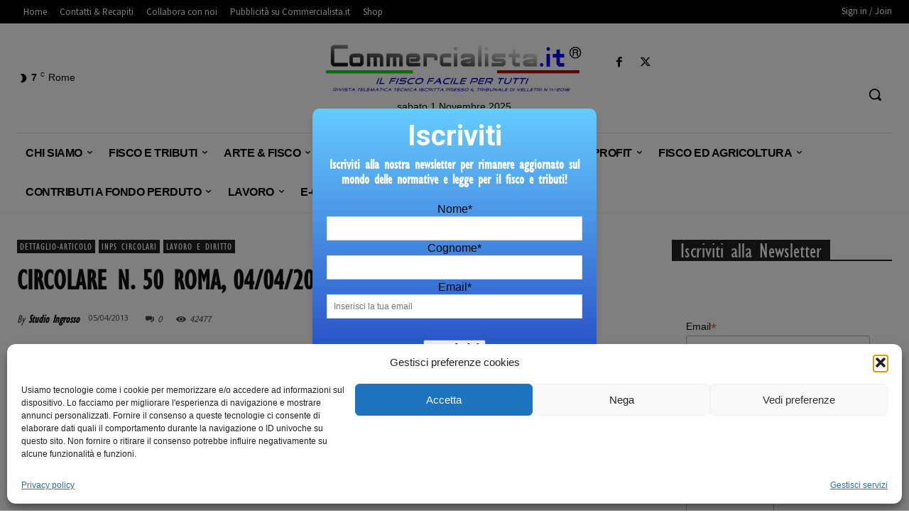

--- FILE ---
content_type: text/html; charset=UTF-8
request_url: https://www.commercialista.it/Dettaglio-Articolo/circolare-n-50-roma-04-04-2013/
body_size: 71249
content:
<!doctype html >
<!--[if IE 8]>    <html class="ie8" lang="en"> <![endif]-->
<!--[if IE 9]>    <html class="ie9" lang="en"> <![endif]-->
<!--[if gt IE 8]><!--> <html dir="ltr" lang="it-IT" prefix="og: https://ogp.me/ns#"> <!--<![endif]-->
<head>
<meta charset="UTF-8" />
<meta name="viewport" content="width=device-width, initial-scale=1.0">
<link rel="pingback" href="https://www.commercialista.it/xmlrpc.php" />
<link href='https://www.commercialista.it/wp-content/themes/Newspaper/images/icons/newspaper.woff?21' rel='preload' as='font' type='font/woff' crossorigin><link href='https://www.commercialista.it/wp-content/themes/Newspaper/images/icons/newspaper.woff?20' rel='preload' as='font' type='font/woff' crossorigin><link href='https://www.commercialista.it/wp-content/plugins/td-composer/legacy/Newspaper/assets/images/icons/newspaper-icons.woff?1' rel='preload' as='font' type='font/woff' crossorigin><link href='https://www.commercialista.it/wp-content/themes/Newspaper/images/icons/newspaper.woff?221' crossorigin><link href='https://www.commercialista.it/wp-content/plugins/td-composer/mobile/images/icons/mobile-theme.woff?14' rel='preload' as='font' type='font/woff' crossorigin><!-- Questo sito web esegue CAOS per WordPress -->
<style>img:is([sizes="auto" i], [sizes^="auto," i]) { contain-intrinsic-size: 3000px 1500px }</style>
<!-- All in One SEO Pro 4.8.9 - aioseo.com -->
<title>CIRCOLARE N. 50 ROMA, 04/04/2013 - Commercialista.it</title>
<meta name="description" content="INDENNITÀ DI DISOCCUPAZIONE AI LAVORATORI FRONTALIERI ITALIANI IN SVIZZERA." />
<meta name="robots" content="max-image-preview:large" />
<meta name="author" content="Studio Ingrosso"/>
<meta name="google-site-verification" content="7d893c3d560f772e37617bd0f2386376" />
<link rel="canonical" href="https://www.commercialista.it/Dettaglio-Articolo/circolare-n-50-roma-04-04-2013/" />
<meta name="generator" content="All in One SEO Pro (AIOSEO) 4.8.9" />
<meta property="og:locale" content="it_IT" />
<meta property="og:site_name" content="Commercialista.it - Il Portale dei Commercialisti Italiani" />
<meta property="og:type" content="article" />
<meta property="og:title" content="CIRCOLARE N. 50 ROMA, 04/04/2013 - Commercialista.it" />
<meta property="og:description" content="INDENNITÀ DI DISOCCUPAZIONE AI LAVORATORI FRONTALIERI ITALIANI IN SVIZZERA." />
<meta property="og:url" content="https://www.commercialista.it/Dettaglio-Articolo/circolare-n-50-roma-04-04-2013/" />
<meta property="og:image" content="https://www.commercialista.it/wp-content/uploads/2023/06/commercialista_it_social.png" />
<meta property="og:image:secure_url" content="https://www.commercialista.it/wp-content/uploads/2023/06/commercialista_it_social.png" />
<meta property="og:image:width" content="500" />
<meta property="og:image:height" content="500" />
<meta property="article:published_time" content="2013-04-04T22:00:00+00:00" />
<meta property="article:modified_time" content="2022-12-30T12:09:43+00:00" />
<meta property="article:publisher" content="https://www.facebook.com/commercialista.it" />
<meta name="twitter:card" content="summary_large_image" />
<meta name="twitter:site" content="@networkfiscale" />
<meta name="twitter:title" content="CIRCOLARE N. 50 ROMA, 04/04/2013 - Commercialista.it" />
<meta name="twitter:description" content="INDENNITÀ DI DISOCCUPAZIONE AI LAVORATORI FRONTALIERI ITALIANI IN SVIZZERA." />
<meta name="twitter:creator" content="@networkfiscale" />
<meta name="twitter:image" content="https://www.commercialista.it/wp-content/uploads/2023/06/commercialista_it_social.png" />
<script type="application/ld+json" class="aioseo-schema">
{"@context":"https:\/\/schema.org","@graph":[{"@type":"BlogPosting","@id":"https:\/\/www.commercialista.it\/Dettaglio-Articolo\/circolare-n-50-roma-04-04-2013\/#blogposting","name":"CIRCOLARE N. 50 ROMA, 04\/04\/2013 - Commercialista.it","headline":"CIRCOLARE N. 50 ROMA, 04\/04\/2013","author":{"@id":"https:\/\/www.commercialista.it\/https:\/\/www.commercialista.it\/studio-ingrosso\/#author"},"publisher":{"@id":"https:\/\/www.commercialista.it\/#organization"},"image":{"@type":"ImageObject","url":"https:\/\/www.commercialista.it\/wp-content\/uploads\/2021\/03\/COMMERCIALISTA.IT_VETTORE_2.1_BIANCO_HD_DICITURA_ISCR_TRIBUNALE_2023.png","@id":"https:\/\/www.commercialista.it\/#articleImage","width":1418,"height":237},"datePublished":"2013-04-05T00:00:00+02:00","dateModified":"2022-12-30T13:09:43+01:00","inLanguage":"it-IT","mainEntityOfPage":{"@id":"https:\/\/www.commercialista.it\/Dettaglio-Articolo\/circolare-n-50-roma-04-04-2013\/#webpage"},"isPartOf":{"@id":"https:\/\/www.commercialista.it\/Dettaglio-Articolo\/circolare-n-50-roma-04-04-2013\/#webpage"},"articleSection":"Dettaglio-Articolo, INPS Circolari, Lavoro e Diritto"},{"@type":"BreadcrumbList","@id":"https:\/\/www.commercialista.it\/Dettaglio-Articolo\/circolare-n-50-roma-04-04-2013\/#breadcrumblist","itemListElement":[{"@type":"ListItem","@id":"https:\/\/www.commercialista.it#listItem","position":1,"name":"Home","item":"https:\/\/www.commercialista.it","nextItem":{"@type":"ListItem","@id":"https:\/\/www.commercialista.it\/categoria\/lavoro\/#listItem","name":"Lavoro e Diritto"}},{"@type":"ListItem","@id":"https:\/\/www.commercialista.it\/categoria\/lavoro\/#listItem","position":2,"name":"Lavoro e Diritto","item":"https:\/\/www.commercialista.it\/categoria\/lavoro\/","nextItem":{"@type":"ListItem","@id":"https:\/\/www.commercialista.it\/Dettaglio-Articolo\/circolare-n-50-roma-04-04-2013\/#listItem","name":"CIRCOLARE N. 50 ROMA, 04\/04\/2013"},"previousItem":{"@type":"ListItem","@id":"https:\/\/www.commercialista.it#listItem","name":"Home"}},{"@type":"ListItem","@id":"https:\/\/www.commercialista.it\/Dettaglio-Articolo\/circolare-n-50-roma-04-04-2013\/#listItem","position":3,"name":"CIRCOLARE N. 50 ROMA, 04\/04\/2013","previousItem":{"@type":"ListItem","@id":"https:\/\/www.commercialista.it\/categoria\/lavoro\/#listItem","name":"Lavoro e Diritto"}}]},{"@type":"Organization","@id":"https:\/\/www.commercialista.it\/#organization","name":"Commercialista.it","description":"Il Portale dei Commercialisti Italiani","url":"https:\/\/www.commercialista.it\/","telephone":"+39800192752","logo":{"@type":"ImageObject","url":"https:\/\/www.commercialista.it\/wp-content\/uploads\/2021\/03\/COMMERCIALISTA.IT_VETTORE_2.1_BIANCO_HD_DICITURA_ISCR_TRIBUNALE_2023.png","@id":"https:\/\/www.commercialista.it\/Dettaglio-Articolo\/circolare-n-50-roma-04-04-2013\/#organizationLogo","width":1418,"height":237},"image":{"@id":"https:\/\/www.commercialista.it\/Dettaglio-Articolo\/circolare-n-50-roma-04-04-2013\/#organizationLogo"},"sameAs":["https:\/\/www.facebook.com\/commercialista.it","https:\/\/twitter.com\/networkfiscale","https:\/\/www.instagram.com\/commercialista.it_srl\/","https:\/\/www.youtube.com\/@AlessioFerretti_NETWORKFISCALE","https:\/\/www.linkedin.com\/company\/commercialista-it-srl\/"]},{"@type":"Person","@id":"https:\/\/www.commercialista.it\/https:\/\/www.commercialista.it\/studio-ingrosso\/#author","url":"https:\/\/www.commercialista.it\/https:\/\/www.commercialista.it\/studio-ingrosso\/","name":"Studio Ingrosso"},{"@type":"WebPage","@id":"https:\/\/www.commercialista.it\/Dettaglio-Articolo\/circolare-n-50-roma-04-04-2013\/#webpage","url":"https:\/\/www.commercialista.it\/Dettaglio-Articolo\/circolare-n-50-roma-04-04-2013\/","name":"CIRCOLARE N. 50 ROMA, 04\/04\/2013 - Commercialista.it","description":"INDENNIT\u00c0 DI DISOCCUPAZIONE AI LAVORATORI FRONTALIERI ITALIANI IN SVIZZERA.","inLanguage":"it-IT","isPartOf":{"@id":"https:\/\/www.commercialista.it\/#website"},"breadcrumb":{"@id":"https:\/\/www.commercialista.it\/Dettaglio-Articolo\/circolare-n-50-roma-04-04-2013\/#breadcrumblist"},"author":{"@id":"https:\/\/www.commercialista.it\/https:\/\/www.commercialista.it\/studio-ingrosso\/#author"},"creator":{"@id":"https:\/\/www.commercialista.it\/https:\/\/www.commercialista.it\/studio-ingrosso\/#author"},"datePublished":"2013-04-05T00:00:00+02:00","dateModified":"2022-12-30T13:09:43+01:00"},{"@type":"WebSite","@id":"https:\/\/www.commercialista.it\/#website","url":"https:\/\/www.commercialista.it\/","name":"Commercialista.it","description":"Il Portale dei Commercialisti Italiani","inLanguage":"it-IT","publisher":{"@id":"https:\/\/www.commercialista.it\/#organization"}}]}
</script>
<!-- All in One SEO Pro -->
<meta name="keywords" content="">
<link rel="icon" type="image/png" href="https://www.commercialista.it/wp-content/uploads/2022/05/favicon.png">
<!-- Open Graph Meta Tags generated by Blog2Social 851 - https://www.blog2social.com -->
<meta property="og:title" content="CIRCOLARE N. 50 ROMA, 04/04/2013"/>
<meta property="og:description" content="INDENNITÀ DI DISOCCUPAZIONE AI LAVORATORI FRONTALIERI ITALIANI IN SVIZZERA."/>
<meta property="og:url" content="/Dettaglio-Articolo/circolare-n-50-roma-04-04-2013/"/>
<meta property="og:type" content="article"/>
<meta property="og:article:published_time" content="2013-04-05 00:00:00"/>
<meta property="og:article:modified_time" content="2022-12-30 13:09:43"/>
<!-- Open Graph Meta Tags generated by Blog2Social 851 - https://www.blog2social.com -->
<!-- Twitter Card generated by Blog2Social 851 - https://www.blog2social.com -->
<meta name="twitter:card" content="summary">
<meta name="twitter:title" content="CIRCOLARE N. 50 ROMA, 04/04/2013"/>
<meta name="twitter:description" content="INDENNITÀ DI DISOCCUPAZIONE AI LAVORATORI FRONTALIERI ITALIANI IN SVIZZERA."/>
<!-- Twitter Card generated by Blog2Social 851 - https://www.blog2social.com -->
<meta name="author" content="Studio Ingrosso"/>
<link rel='dns-prefetch' href='//www.googletagmanager.com' />
<link rel='dns-prefetch' href='//fonts.googleapis.com' />
<link rel='preconnect' href='//www.google-analytics.com' />
<link rel="alternate" type="application/rss+xml" title="Commercialista.it &raquo; Feed" href="https://www.commercialista.it/feed/" />
<link rel="alternate" type="application/rss+xml" title="Commercialista.it &raquo; Feed dei commenti" href="https://www.commercialista.it/comments/feed/" />
<link rel="alternate" type="application/rss+xml" title="Commercialista.it &raquo; CIRCOLARE N. 50 ROMA, 04/04/2013 Feed dei commenti" href="https://www.commercialista.it/Dettaglio-Articolo/circolare-n-50-roma-04-04-2013/feed/" />
<!-- <link rel='stylesheet' id='cf7ic_style-css' href='https://www.commercialista.it/wp-content/plugins/contact-form-7-image-captcha/css/cf7ic-style.css?ver=3.3.7' type='text/css' media='all' /> -->
<!-- <link rel='stylesheet' id='wp-block-library-css' href='https://www.commercialista.it/wp-includes/css/dist/block-library/style.min.css?ver=523da034298aaf7bb586a0e2c3d395f1' type='text/css' media='all' /> -->
<link rel="stylesheet" type="text/css" href="//www.commercialista.it/wp-content/cache/wpfc-minified/7c7nmidh/4hkzo.css" media="all"/>
<style id='classic-theme-styles-inline-css' type='text/css'>
/*! This file is auto-generated */
.wp-block-button__link{color:#fff;background-color:#32373c;border-radius:9999px;box-shadow:none;text-decoration:none;padding:calc(.667em + 2px) calc(1.333em + 2px);font-size:1.125em}.wp-block-file__button{background:#32373c;color:#fff;text-decoration:none}
</style>
<style id='global-styles-inline-css' type='text/css'>
:root{--wp--preset--aspect-ratio--square: 1;--wp--preset--aspect-ratio--4-3: 4/3;--wp--preset--aspect-ratio--3-4: 3/4;--wp--preset--aspect-ratio--3-2: 3/2;--wp--preset--aspect-ratio--2-3: 2/3;--wp--preset--aspect-ratio--16-9: 16/9;--wp--preset--aspect-ratio--9-16: 9/16;--wp--preset--color--black: #000000;--wp--preset--color--cyan-bluish-gray: #abb8c3;--wp--preset--color--white: #ffffff;--wp--preset--color--pale-pink: #f78da7;--wp--preset--color--vivid-red: #cf2e2e;--wp--preset--color--luminous-vivid-orange: #ff6900;--wp--preset--color--luminous-vivid-amber: #fcb900;--wp--preset--color--light-green-cyan: #7bdcb5;--wp--preset--color--vivid-green-cyan: #00d084;--wp--preset--color--pale-cyan-blue: #8ed1fc;--wp--preset--color--vivid-cyan-blue: #0693e3;--wp--preset--color--vivid-purple: #9b51e0;--wp--preset--gradient--vivid-cyan-blue-to-vivid-purple: linear-gradient(135deg,rgba(6,147,227,1) 0%,rgb(155,81,224) 100%);--wp--preset--gradient--light-green-cyan-to-vivid-green-cyan: linear-gradient(135deg,rgb(122,220,180) 0%,rgb(0,208,130) 100%);--wp--preset--gradient--luminous-vivid-amber-to-luminous-vivid-orange: linear-gradient(135deg,rgba(252,185,0,1) 0%,rgba(255,105,0,1) 100%);--wp--preset--gradient--luminous-vivid-orange-to-vivid-red: linear-gradient(135deg,rgba(255,105,0,1) 0%,rgb(207,46,46) 100%);--wp--preset--gradient--very-light-gray-to-cyan-bluish-gray: linear-gradient(135deg,rgb(238,238,238) 0%,rgb(169,184,195) 100%);--wp--preset--gradient--cool-to-warm-spectrum: linear-gradient(135deg,rgb(74,234,220) 0%,rgb(151,120,209) 20%,rgb(207,42,186) 40%,rgb(238,44,130) 60%,rgb(251,105,98) 80%,rgb(254,248,76) 100%);--wp--preset--gradient--blush-light-purple: linear-gradient(135deg,rgb(255,206,236) 0%,rgb(152,150,240) 100%);--wp--preset--gradient--blush-bordeaux: linear-gradient(135deg,rgb(254,205,165) 0%,rgb(254,45,45) 50%,rgb(107,0,62) 100%);--wp--preset--gradient--luminous-dusk: linear-gradient(135deg,rgb(255,203,112) 0%,rgb(199,81,192) 50%,rgb(65,88,208) 100%);--wp--preset--gradient--pale-ocean: linear-gradient(135deg,rgb(255,245,203) 0%,rgb(182,227,212) 50%,rgb(51,167,181) 100%);--wp--preset--gradient--electric-grass: linear-gradient(135deg,rgb(202,248,128) 0%,rgb(113,206,126) 100%);--wp--preset--gradient--midnight: linear-gradient(135deg,rgb(2,3,129) 0%,rgb(40,116,252) 100%);--wp--preset--font-size--small: 11px;--wp--preset--font-size--medium: 20px;--wp--preset--font-size--large: 32px;--wp--preset--font-size--x-large: 42px;--wp--preset--font-size--regular: 15px;--wp--preset--font-size--larger: 50px;--wp--preset--spacing--20: 0.44rem;--wp--preset--spacing--30: 0.67rem;--wp--preset--spacing--40: 1rem;--wp--preset--spacing--50: 1.5rem;--wp--preset--spacing--60: 2.25rem;--wp--preset--spacing--70: 3.38rem;--wp--preset--spacing--80: 5.06rem;--wp--preset--shadow--natural: 6px 6px 9px rgba(0, 0, 0, 0.2);--wp--preset--shadow--deep: 12px 12px 50px rgba(0, 0, 0, 0.4);--wp--preset--shadow--sharp: 6px 6px 0px rgba(0, 0, 0, 0.2);--wp--preset--shadow--outlined: 6px 6px 0px -3px rgba(255, 255, 255, 1), 6px 6px rgba(0, 0, 0, 1);--wp--preset--shadow--crisp: 6px 6px 0px rgba(0, 0, 0, 1);}:where(.is-layout-flex){gap: 0.5em;}:where(.is-layout-grid){gap: 0.5em;}body .is-layout-flex{display: flex;}.is-layout-flex{flex-wrap: wrap;align-items: center;}.is-layout-flex > :is(*, div){margin: 0;}body .is-layout-grid{display: grid;}.is-layout-grid > :is(*, div){margin: 0;}:where(.wp-block-columns.is-layout-flex){gap: 2em;}:where(.wp-block-columns.is-layout-grid){gap: 2em;}:where(.wp-block-post-template.is-layout-flex){gap: 1.25em;}:where(.wp-block-post-template.is-layout-grid){gap: 1.25em;}.has-black-color{color: var(--wp--preset--color--black) !important;}.has-cyan-bluish-gray-color{color: var(--wp--preset--color--cyan-bluish-gray) !important;}.has-white-color{color: var(--wp--preset--color--white) !important;}.has-pale-pink-color{color: var(--wp--preset--color--pale-pink) !important;}.has-vivid-red-color{color: var(--wp--preset--color--vivid-red) !important;}.has-luminous-vivid-orange-color{color: var(--wp--preset--color--luminous-vivid-orange) !important;}.has-luminous-vivid-amber-color{color: var(--wp--preset--color--luminous-vivid-amber) !important;}.has-light-green-cyan-color{color: var(--wp--preset--color--light-green-cyan) !important;}.has-vivid-green-cyan-color{color: var(--wp--preset--color--vivid-green-cyan) !important;}.has-pale-cyan-blue-color{color: var(--wp--preset--color--pale-cyan-blue) !important;}.has-vivid-cyan-blue-color{color: var(--wp--preset--color--vivid-cyan-blue) !important;}.has-vivid-purple-color{color: var(--wp--preset--color--vivid-purple) !important;}.has-black-background-color{background-color: var(--wp--preset--color--black) !important;}.has-cyan-bluish-gray-background-color{background-color: var(--wp--preset--color--cyan-bluish-gray) !important;}.has-white-background-color{background-color: var(--wp--preset--color--white) !important;}.has-pale-pink-background-color{background-color: var(--wp--preset--color--pale-pink) !important;}.has-vivid-red-background-color{background-color: var(--wp--preset--color--vivid-red) !important;}.has-luminous-vivid-orange-background-color{background-color: var(--wp--preset--color--luminous-vivid-orange) !important;}.has-luminous-vivid-amber-background-color{background-color: var(--wp--preset--color--luminous-vivid-amber) !important;}.has-light-green-cyan-background-color{background-color: var(--wp--preset--color--light-green-cyan) !important;}.has-vivid-green-cyan-background-color{background-color: var(--wp--preset--color--vivid-green-cyan) !important;}.has-pale-cyan-blue-background-color{background-color: var(--wp--preset--color--pale-cyan-blue) !important;}.has-vivid-cyan-blue-background-color{background-color: var(--wp--preset--color--vivid-cyan-blue) !important;}.has-vivid-purple-background-color{background-color: var(--wp--preset--color--vivid-purple) !important;}.has-black-border-color{border-color: var(--wp--preset--color--black) !important;}.has-cyan-bluish-gray-border-color{border-color: var(--wp--preset--color--cyan-bluish-gray) !important;}.has-white-border-color{border-color: var(--wp--preset--color--white) !important;}.has-pale-pink-border-color{border-color: var(--wp--preset--color--pale-pink) !important;}.has-vivid-red-border-color{border-color: var(--wp--preset--color--vivid-red) !important;}.has-luminous-vivid-orange-border-color{border-color: var(--wp--preset--color--luminous-vivid-orange) !important;}.has-luminous-vivid-amber-border-color{border-color: var(--wp--preset--color--luminous-vivid-amber) !important;}.has-light-green-cyan-border-color{border-color: var(--wp--preset--color--light-green-cyan) !important;}.has-vivid-green-cyan-border-color{border-color: var(--wp--preset--color--vivid-green-cyan) !important;}.has-pale-cyan-blue-border-color{border-color: var(--wp--preset--color--pale-cyan-blue) !important;}.has-vivid-cyan-blue-border-color{border-color: var(--wp--preset--color--vivid-cyan-blue) !important;}.has-vivid-purple-border-color{border-color: var(--wp--preset--color--vivid-purple) !important;}.has-vivid-cyan-blue-to-vivid-purple-gradient-background{background: var(--wp--preset--gradient--vivid-cyan-blue-to-vivid-purple) !important;}.has-light-green-cyan-to-vivid-green-cyan-gradient-background{background: var(--wp--preset--gradient--light-green-cyan-to-vivid-green-cyan) !important;}.has-luminous-vivid-amber-to-luminous-vivid-orange-gradient-background{background: var(--wp--preset--gradient--luminous-vivid-amber-to-luminous-vivid-orange) !important;}.has-luminous-vivid-orange-to-vivid-red-gradient-background{background: var(--wp--preset--gradient--luminous-vivid-orange-to-vivid-red) !important;}.has-very-light-gray-to-cyan-bluish-gray-gradient-background{background: var(--wp--preset--gradient--very-light-gray-to-cyan-bluish-gray) !important;}.has-cool-to-warm-spectrum-gradient-background{background: var(--wp--preset--gradient--cool-to-warm-spectrum) !important;}.has-blush-light-purple-gradient-background{background: var(--wp--preset--gradient--blush-light-purple) !important;}.has-blush-bordeaux-gradient-background{background: var(--wp--preset--gradient--blush-bordeaux) !important;}.has-luminous-dusk-gradient-background{background: var(--wp--preset--gradient--luminous-dusk) !important;}.has-pale-ocean-gradient-background{background: var(--wp--preset--gradient--pale-ocean) !important;}.has-electric-grass-gradient-background{background: var(--wp--preset--gradient--electric-grass) !important;}.has-midnight-gradient-background{background: var(--wp--preset--gradient--midnight) !important;}.has-small-font-size{font-size: var(--wp--preset--font-size--small) !important;}.has-medium-font-size{font-size: var(--wp--preset--font-size--medium) !important;}.has-large-font-size{font-size: var(--wp--preset--font-size--large) !important;}.has-x-large-font-size{font-size: var(--wp--preset--font-size--x-large) !important;}
:where(.wp-block-post-template.is-layout-flex){gap: 1.25em;}:where(.wp-block-post-template.is-layout-grid){gap: 1.25em;}
:where(.wp-block-columns.is-layout-flex){gap: 2em;}:where(.wp-block-columns.is-layout-grid){gap: 2em;}
:root :where(.wp-block-pullquote){font-size: 1.5em;line-height: 1.6;}
</style>
<!-- <link rel='stylesheet' id='contact-form-7-css' href='https://www.commercialista.it/wp-content/plugins/contact-form-7/includes/css/styles.css?ver=6.1.1' type='text/css' media='all' /> -->
<!-- <link rel='stylesheet' id='notix-css' href='https://www.commercialista.it/wp-content/plugins/notix-web-push-notifications/public/css/notix-public.css?ver=1.2.4' type='text/css' media='all' /> -->
<!-- <link rel='stylesheet' id='cmplz-general-css' href='https://www.commercialista.it/wp-content/plugins/complianz-gdpr/assets/css/cookieblocker.min.css?ver=1757669166' type='text/css' media='all' /> -->
<link rel="stylesheet" type="text/css" href="//www.commercialista.it/wp-content/cache/wpfc-minified/qigk72de/4hkt7.css" media="all"/>
<style id='ez-toc-style-inline-css' type='text/css'>
#ez-toc-container{background:#f9f9f9;border:1px solid #aaa;border-radius:4px;-webkit-box-shadow:0 1px 1px rgba(0,0,0,.05);box-shadow:0 1px 1px rgba(0,0,0,.05);display:table;margin-bottom:1em;padding:10px 20px 10px 10px;position:relative;width:auto}div.ez-toc-widget-container{padding:0;position:relative}#ez-toc-container.ez-toc-light-blue{background:#edf6ff}#ez-toc-container.ez-toc-white{background:#fff}#ez-toc-container.ez-toc-black{background:#000}#ez-toc-container.ez-toc-transparent{background:none}div.ez-toc-widget-container ul{display:block}div.ez-toc-widget-container li{border:none;padding:0}div.ez-toc-widget-container ul.ez-toc-list{padding:10px}#ez-toc-container ul ul,.ez-toc div.ez-toc-widget-container ul ul{margin-left:1.5em}#ez-toc-container li,#ez-toc-container ul{padding:0}#ez-toc-container li,#ez-toc-container ul,#ez-toc-container ul li,div.ez-toc-widget-container,div.ez-toc-widget-container li{background:0 0;list-style:none;line-height:1.6;margin:0;overflow:hidden;z-index:1}#ez-toc-container .ez-toc-title{text-align:left;line-height:1.45;margin:0;padding:0}.ez-toc-title-container{display:table;width:100%}.ez-toc-title,.ez-toc-title-toggle{display:inline;text-align:left;vertical-align:middle}.ez-toc-btn,.ez-toc-glyphicon{display:inline-block;font-weight:400}#ez-toc-container.ez-toc-black a,#ez-toc-container.ez-toc-black a:visited,#ez-toc-container.ez-toc-black p.ez-toc-title{color:#fff}#ez-toc-container div.ez-toc-title-container+ul.ez-toc-list{margin-top:1em}.ez-toc-wrap-left{margin:0 auto 1em 0!important}.ez-toc-wrap-left-text{float:left}.ez-toc-wrap-right{margin:0 0 1em auto!important}.ez-toc-wrap-right-text{float:right}#ez-toc-container a{color:#444;box-shadow:none;text-decoration:none;text-shadow:none;display:inline-flex;align-items:stretch;flex-wrap:nowrap}#ez-toc-container a:visited{color:#9f9f9f}#ez-toc-container a:hover{text-decoration:underline}#ez-toc-container a.ez-toc-toggle{display:flex;align-items:center}.ez-toc-widget-container ul.ez-toc-list li::before{content:' ';position:absolute;left:0;right:0;height:30px;line-height:30px;z-index:-1}.ez-toc-widget-container ul.ez-toc-list li.active{background-color:#ededed}.ez-toc-widget-container li.active>a{font-weight:900}.ez-toc-btn{padding:6px 12px;margin-bottom:0;font-size:14px;line-height:1.428571429;text-align:center;white-space:nowrap;vertical-align:middle;cursor:pointer;background-image:none;border:1px solid transparent;border-radius:4px;-webkit-user-select:none;-moz-user-select:none;-ms-user-select:none;-o-user-select:none;user-select:none}.ez-toc-btn:focus{outline:#333 dotted thin;outline:-webkit-focus-ring-color auto 5px;outline-offset:-2px}.ez-toc-btn:focus,.ez-toc-btn:hover{color:#333;text-decoration:none}.ez-toc-btn.active,.ez-toc-btn:active{background-image:none;outline:0;-webkit-box-shadow:inset 0 3px 5px rgba(0,0,0,.125);box-shadow:inset 0 3px 5px rgba(0,0,0,.125)}.ez-toc-btn-default{color:#333;background-color:#fff;-webkit-box-shadow:inset 0 1px 0 rgba(255,255,255,.15),0 1px 1px rgba(0,0,0,.075);box-shadow:inset 0 1px 0 rgba(255,255,255,.15),0 1px 1px rgba(0,0,0,.075);text-shadow:0 1px 0 #fff;background-image:-webkit-gradient(linear,left 0,left 100%,from(#fff),to(#e0e0e0));background-image:-webkit-linear-gradient(top,#fff 0,#e0e0e0 100%);background-image:-moz-linear-gradient(top,#fff 0,#e0e0e0 100%);background-image:linear-gradient(to bottom,#fff 0,#e0e0e0 100%);background-repeat:repeat-x;border-color:#ccc}.ez-toc-btn-default.active,.ez-toc-btn-default:active,.ez-toc-btn-default:focus,.ez-toc-btn-default:hover{color:#333;background-color:#ebebeb;border-color:#adadad}.ez-toc-btn-default.active,.ez-toc-btn-default:active{background-image:none;background-color:#e0e0e0;border-color:#dbdbdb}.ez-toc-btn-sm,.ez-toc-btn-xs{padding:5px 10px;font-size:12px;line-height:1.5;border-radius:3px}.ez-toc-btn-xs{padding:1px 5px}.ez-toc-btn-default:active{-webkit-box-shadow:inset 0 3px 5px rgba(0,0,0,.125);box-shadow:inset 0 3px 5px rgba(0,0,0,.125)}.btn.active,.ez-toc-btn:active{background-image:none}.ez-toc-btn-default:focus,.ez-toc-btn-default:hover{background-color:#e0e0e0;background-position:0 -15px}.ez-toc-pull-right{float:right!important;margin-left:10px}#ez-toc-container label.cssicon,#ez-toc-widget-container label.cssicon{height:30px}.ez-toc-glyphicon{position:relative;top:1px;font-family:'Glyphicons Halflings';-webkit-font-smoothing:antialiased;font-style:normal;line-height:1;-moz-osx-font-smoothing:grayscale}.ez-toc-glyphicon:empty{width:1em}.ez-toc-toggle i.ez-toc-glyphicon,label.cssicon .ez-toc-glyphicon:empty{font-size:16px;margin-left:2px}#ez-toc-container input,.ez-toc-toggle #item{position:absolute;left:-999em}#ez-toc-container input[type=checkbox]:checked+nav,#ez-toc-widget-container input[type=checkbox]:checked+nav{opacity:0;max-height:0;border:none;display:none}#ez-toc-container .ez-toc-js-icon-con,#ez-toc-container label{position:relative;cursor:pointer;display:initial}#ez-toc-container .ez-toc-js-icon-con,#ez-toc-container .ez-toc-toggle label,.ez-toc-cssicon{float:right;position:relative;font-size:16px;padding:0;border:1px solid #999191;border-radius:5px;cursor:pointer;left:10px;width:35px}div#ez-toc-container .ez-toc-title{display:initial}.ez-toc-wrap-center{margin:0 auto 1em!important}#ez-toc-container a.ez-toc-toggle{color:#444;background:inherit;border:inherit}#ez-toc-container .eztoc-toggle-hide-by-default,.eztoc-hide,label.cssiconcheckbox{display:none}.ez-toc-widget-container ul li a{padding-left:10px;display:inline-flex;align-items:stretch;flex-wrap:nowrap}.ez-toc-widget-container ul.ez-toc-list li{height:auto!important}.ez-toc-icon-toggle-span{display:flex;align-items:center;width:35px;height:30px;justify-content:center;direction:ltr}.eztoc_no_heading_found{background-color:#ff0;padding-left:10px}.term-description .ez-toc-title-container p:nth-child(2){width:50px;float:right;margin:0}.ez-toc-container-direction {direction: ltr;}.ez-toc-counter ul{counter-reset: item ;}.ez-toc-counter nav ul li a::before {content: counters(item, '.', upper-roman) '. ';display: inline-block;counter-increment: item;flex-grow: 0;flex-shrink: 0;margin-right: .2em; float: left; }.ez-toc-widget-direction {direction: ltr;}.ez-toc-widget-container ul{counter-reset: item ;}.ez-toc-widget-container nav ul li a::before {content: counters(item, '.', upper-roman) '. ';display: inline-block;counter-increment: item;flex-grow: 0;flex-shrink: 0;margin-right: .2em; float: left; }div#ez-toc-container .ez-toc-title {font-size: 120%;}div#ez-toc-container .ez-toc-title {font-weight: 500;}div#ez-toc-container ul li , div#ez-toc-container ul li a {font-size: 95%;}div#ez-toc-container ul li , div#ez-toc-container ul li a {font-weight: 500;}div#ez-toc-container nav ul ul li {font-size: 90%;}
</style>
<!-- <link rel='stylesheet' id='parente2-style-css' href='https://www.commercialista.it/wp-content/themes/Newspaper/style.css?ver=523da034298aaf7bb586a0e2c3d395f1' type='text/css' media='all' /> -->
<!-- <link rel='stylesheet' id='childe2-style-css' href='https://www.commercialista.it/wp-content/themes/Commercialista/style.css?ver=0.0.7' type='text/css' media='all' /> -->
<link rel="stylesheet" type="text/css" href="//www.commercialista.it/wp-content/cache/wpfc-minified/qx8os49d/4hkt7.css" media="all"/>
<link rel='stylesheet' id='google-fonts-style-css' href='https://fonts.googleapis.com/css?family=Open+Sans%3A400%2C600%2C700%7CRoboto%3A400%2C600%2C700%7CSource+Sans+Pro%3A400%2C700%2C900%7CGelasio%3A500%2C700%2C400%2C600%7COpen+Sans%3A600%2C400&#038;display=swap&#038;ver=12.7.1' type='text/css' media='all' />
<!-- <link rel='stylesheet' id='td-multipurpose-css' href='https://www.commercialista.it/wp-content/plugins/td-composer/assets/fonts/td-multipurpose/td-multipurpose.css?ver=492e3cf54bd42df3b24a3de8e2307cafx' type='text/css' media='all' /> -->
<!-- <link rel='stylesheet' id='td-theme-css' href='https://www.commercialista.it/wp-content/themes/Commercialista/style.css?ver=1.0' type='text/css' media='all' /> -->
<link rel="stylesheet" type="text/css" href="//www.commercialista.it/wp-content/cache/wpfc-minified/6kmos6y0/4hkt7.css" media="all"/>
<style id='td-theme-inline-css' type='text/css'>@media (max-width:767px){.td-header-desktop-wrap{display:none}}@media (min-width:767px){.td-header-mobile-wrap{display:none}}</style>
<!-- <link rel='stylesheet' id='td-legacy-framework-front-style-css' href='https://www.commercialista.it/wp-content/plugins/td-composer/legacy/Newspaper/assets/css/td_legacy_main.css?ver=492e3cf54bd42df3b24a3de8e2307cafx' type='text/css' media='all' /> -->
<!-- <link rel='stylesheet' id='td-standard-pack-framework-front-style-css' href='https://www.commercialista.it/wp-content/plugins/td-standard-pack/Newspaper/assets/css/td_standard_pack_main.css?ver=8ae1459a1d876d507918f73cef68310e' type='text/css' media='all' /> -->
<!-- <link rel='stylesheet' id='tdb_style_cloud_templates_front-css' href='https://www.commercialista.it/wp-content/plugins/td-cloud-library/assets/css/tdb_main.css?ver=d578089f160957352b9b4ca6d880fd8f' type='text/css' media='all' /> -->
<link rel="stylesheet" type="text/css" href="//www.commercialista.it/wp-content/cache/wpfc-minified/f4q24wpl/4hkt7.css" media="all"/>
<script src='//www.commercialista.it/wp-content/cache/wpfc-minified/g54g2bjl/4hkt7.js' type="text/javascript"></script>
<!-- <script type="text/javascript" src="https://www.commercialista.it/wp-includes/js/jquery/jquery.min.js?ver=3.7.1" id="jquery-core-js"></script> -->
<!-- <script type="text/javascript" src="https://www.commercialista.it/wp-includes/js/jquery/jquery-migrate.min.js?ver=3.4.1" id="jquery-migrate-js"></script> -->
<!-- <script type="text/javascript" src="https://www.commercialista.it/wp-content/plugins/notix-web-push-notifications/public/js/notix-public.js?ver=1.2.4" id="notix-js"></script> -->
<script type="text/javascript" id="my-ajax-handle-js-extra">
/* <![CDATA[ */
var the_ajax_script = {"ajaxurl":"https:\/\/www.commercialista.it\/wp-admin\/admin-ajax.php"};
/* ]]> */
</script>
<script src='//www.commercialista.it/wp-content/cache/wpfc-minified/e43ciyo3/4hkt7.js' type="text/javascript"></script>
<!-- <script type="text/javascript" src="https://www.commercialista.it/wp-content/themes/Commercialista/assets/ajax.js?ver=523da034298aaf7bb586a0e2c3d395f1" id="my-ajax-handle-js"></script> -->
<!-- <script data-service="caos-analytics" data-category="statistics" data-cfasync="false" type="text/plain" data-cmplz-src="https://www.commercialista.it/wp-content/uploads/caos/78bc0312.js?id=G-NVF3E1KL17" id="caos-gtag-js"></script> -->
<script data-cfasync="false" type="text/javascript" id="caos-gtag-js-after">
/* <![CDATA[ */
window.dataLayer = window.dataLayer || [];
function gtag() {
dataLayer.push(arguments);
}
gtag('js', new Date());
gtag('config', 'G-NVF3E1KL17', {"cookie_domain":"www.commercialista.it","cookie_flags":"samesite=none;secure","allow_google_signals":true});
/* ]]> */
</script>
<!-- Snippet del tag Google (gtag.js) aggiunto da Site Kit -->
<!-- Snippet Google Analytics aggiunto da Site Kit -->
<script data-cfasync="false" type="text/javascript" src="https://www.googletagmanager.com/gtag/js?id=GT-T94VM4T" id="google_gtagjs-js" async></script>
<script data-cfasync="false" type="text/javascript" id="google_gtagjs-js-after">
/* <![CDATA[ */
window.dataLayer = window.dataLayer || [];function gtag(){dataLayer.push(arguments);}
gtag("set","linker",{"domains":["www.commercialista.it"]});
gtag("js", new Date());
gtag("set", "developer_id.dZTNiMT", true);
gtag("config", "GT-T94VM4T");
/* ]]> */
</script>
<link rel="https://api.w.org/" href="https://www.commercialista.it/wp-json/" /><link rel="alternate" title="JSON" type="application/json" href="https://www.commercialista.it/wp-json/wp/v2/posts/21651" /><link rel="EditURI" type="application/rsd+xml" title="RSD" href="https://www.commercialista.it/xmlrpc.php?rsd" />
<link rel='shortlink' href='https://www.commercialista.it/?p=21651' />
<link rel="alternate" title="oEmbed (JSON)" type="application/json+oembed" href="https://www.commercialista.it/wp-json/oembed/1.0/embed?url=https%3A%2F%2Fwww.commercialista.it%2FDettaglio-Articolo%2Fcircolare-n-50-roma-04-04-2013%2F" />
<link rel="alternate" title="oEmbed (XML)" type="text/xml+oembed" href="https://www.commercialista.it/wp-json/oembed/1.0/embed?url=https%3A%2F%2Fwww.commercialista.it%2FDettaglio-Articolo%2Fcircolare-n-50-roma-04-04-2013%2F&#038;format=xml" />
<meta name="generator" content="Site Kit by Google 1.164.0" /><script id="script">
const ntxs = document.createElement("script");
ntxs.src = "https://notix.io/ent/current/enot.min.js";
ntxs.onload = (sdk) => {
sdk.startInstall({
sw: {
url: "https://www.commercialista.it/wp-content/plugins/notix-web-push-notifications/public/sw.enot.js"
},
appId: "10060065364f581c086ff477a8c1abb",
loadSettings: true
})
};
document.head.append(ntxs);
</script>			<style>.cmplz-hidden {
display: none !important;
}</style><link rel="preload" as="image" href=""/>    <script>
window.tdb_global_vars = {"wpRestUrl":"https:\/\/www.commercialista.it\/wp-json\/","permalinkStructure":"\/Dettaglio-Articolo\/%postname%\/"};
window.tdb_p_autoload_vars = {"isAjax":false,"isAdminBarShowing":false,"autoloadStatus":"off","origPostEditUrl":null};
</script>
<style id="tdb-global-colors">:root{--accent-color:#fff}</style>
<!-- JS generated by theme -->
<script type="text/javascript" id="td-generated-header-js">
var tdBlocksArray = []; //here we store all the items for the current page
// td_block class - each ajax block uses a object of this class for requests
function tdBlock() {
this.id = '';
this.block_type = 1; //block type id (1-234 etc)
this.atts = '';
this.td_column_number = '';
this.td_current_page = 1; //
this.post_count = 0; //from wp
this.found_posts = 0; //from wp
this.max_num_pages = 0; //from wp
this.td_filter_value = ''; //current live filter value
this.is_ajax_running = false;
this.td_user_action = ''; // load more or infinite loader (used by the animation)
this.header_color = '';
this.ajax_pagination_infinite_stop = ''; //show load more at page x
}
// td_js_generator - mini detector
( function () {
var htmlTag = document.getElementsByTagName("html")[0];
if ( navigator.userAgent.indexOf("MSIE 10.0") > -1 ) {
htmlTag.className += ' ie10';
}
if ( !!navigator.userAgent.match(/Trident.*rv\:11\./) ) {
htmlTag.className += ' ie11';
}
if ( navigator.userAgent.indexOf("Edge") > -1 ) {
htmlTag.className += ' ieEdge';
}
if ( /(iPad|iPhone|iPod)/g.test(navigator.userAgent) ) {
htmlTag.className += ' td-md-is-ios';
}
var user_agent = navigator.userAgent.toLowerCase();
if ( user_agent.indexOf("android") > -1 ) {
htmlTag.className += ' td-md-is-android';
}
if ( -1 !== navigator.userAgent.indexOf('Mac OS X')  ) {
htmlTag.className += ' td-md-is-os-x';
}
if ( /chrom(e|ium)/.test(navigator.userAgent.toLowerCase()) ) {
htmlTag.className += ' td-md-is-chrome';
}
if ( -1 !== navigator.userAgent.indexOf('Firefox') ) {
htmlTag.className += ' td-md-is-firefox';
}
if ( -1 !== navigator.userAgent.indexOf('Safari') && -1 === navigator.userAgent.indexOf('Chrome') ) {
htmlTag.className += ' td-md-is-safari';
}
if( -1 !== navigator.userAgent.indexOf('IEMobile') ){
htmlTag.className += ' td-md-is-iemobile';
}
})();
var tdLocalCache = {};
( function () {
"use strict";
tdLocalCache = {
data: {},
remove: function (resource_id) {
delete tdLocalCache.data[resource_id];
},
exist: function (resource_id) {
return tdLocalCache.data.hasOwnProperty(resource_id) && tdLocalCache.data[resource_id] !== null;
},
get: function (resource_id) {
return tdLocalCache.data[resource_id];
},
set: function (resource_id, cachedData) {
tdLocalCache.remove(resource_id);
tdLocalCache.data[resource_id] = cachedData;
}
};
})();
var td_viewport_interval_list=[{"limitBottom":767,"sidebarWidth":228},{"limitBottom":1018,"sidebarWidth":300},{"limitBottom":1140,"sidebarWidth":324}];
var td_animation_stack_effect="type0";
var tds_animation_stack=true;
var td_animation_stack_specific_selectors=".entry-thumb, img, .td-lazy-img";
var td_animation_stack_general_selectors=".td-animation-stack img, .td-animation-stack .entry-thumb, .post img, .td-animation-stack .td-lazy-img";
var tdc_is_installed="yes";
var tdc_domain_active=false;
var td_ajax_url="https:\/\/www.commercialista.it\/wp-admin\/admin-ajax.php?td_theme_name=Newspaper&v=12.7.1";
var td_get_template_directory_uri="https:\/\/www.commercialista.it\/wp-content\/plugins\/td-composer\/legacy\/common";
var tds_snap_menu="";
var tds_logo_on_sticky="";
var tds_header_style="";
var td_please_wait="Please wait...";
var td_email_user_pass_incorrect="User or password incorrect!";
var td_email_user_incorrect="Email or username incorrect!";
var td_email_incorrect="Email incorrect!";
var td_user_incorrect="Username incorrect!";
var td_email_user_empty="Email or username empty!";
var td_pass_empty="Pass empty!";
var td_pass_pattern_incorrect="Invalid Pass Pattern!";
var td_retype_pass_incorrect="Retyped Pass incorrect!";
var tds_more_articles_on_post_enable="";
var tds_more_articles_on_post_time_to_wait="";
var tds_more_articles_on_post_pages_distance_from_top=0;
var tds_captcha="";
var tds_theme_color_site_wide="#1c39bb";
var tds_smart_sidebar="enabled";
var tdThemeName="Newspaper";
var tdThemeNameWl="Newspaper";
var td_magnific_popup_translation_tPrev="Previous (Left arrow key)";
var td_magnific_popup_translation_tNext="Next (Right arrow key)";
var td_magnific_popup_translation_tCounter="%curr% of %total%";
var td_magnific_popup_translation_ajax_tError="The content from %url% could not be loaded.";
var td_magnific_popup_translation_image_tError="The image #%curr% could not be loaded.";
var tdBlockNonce="80cc08102b";
var tdMobileMenu="enabled";
var tdMobileSearch="enabled";
var tdDateNamesI18n={"month_names":["Gennaio","Febbraio","Marzo","Aprile","Maggio","Giugno","Luglio","Agosto","Settembre","Ottobre","Novembre","Dicembre"],"month_names_short":["Gen","Feb","Mar","Apr","Mag","Giu","Lug","Ago","Set","Ott","Nov","Dic"],"day_names":["domenica","luned\u00ec","marted\u00ec","mercoled\u00ec","gioved\u00ec","venerd\u00ec","sabato"],"day_names_short":["Dom","Lun","Mar","Mer","Gio","Ven","Sab"]};
var tdb_modal_confirm="Save";
var tdb_modal_cancel="Cancel";
var tdb_modal_confirm_alt="Yes";
var tdb_modal_cancel_alt="No";
var td_deploy_mode="deploy";
var td_ad_background_click_link="";
var td_ad_background_click_target="";
</script>
<!-- Header style compiled by theme -->
<style>@font-face{font-family:"gill_sans_mt_condensed";src:local("gill_sans_mt_condensed"),url("https://www.commercialista.it/wp-content/uploads/2023/06/gill_sans_mt_condensed.woff") format("woff");font-display:swap}.td-menu-background,.td-search-background{background-image:url('https://www.commercialista.it/wp-content/uploads/2021/03/51-1.jpg')}ul.sf-menu>.menu-item>a{font-family:gill_sans_mt_condensed}.sf-menu ul .menu-item a{font-family:gill_sans_mt_condensed}.td-page-title,.td-category-title-holder .td-page-title{font-family:gill_sans_mt_condensed}.td-page-content p,.td-page-content li,.td-page-content .td_block_text_with_title,.wpb_text_column p{font-family:gill_sans_mt_condensed;font-size:26px}.td-page-content h1,.wpb_text_column h1{font-family:gill_sans_mt_condensed}.td-page-content h2,.wpb_text_column h2{font-family:gill_sans_mt_condensed}.td-page-content h3,.wpb_text_column h3{font-family:gill_sans_mt_condensed}.td-page-content h4,.wpb_text_column h4{font-family:gill_sans_mt_condensed}.td-page-content h5,.wpb_text_column h5{font-family:gill_sans_mt_condensed}.td-page-content h6,.wpb_text_column h6{font-family:gill_sans_mt_condensed}body,p{font-family:gill_sans_mt_condensed;font-size:16px}.white-popup-block:before{background-image:url('https://www.commercialista.it/wp-content/uploads/2021/03/51-1.jpg')}:root{--td_theme_color:#1c39bb;--td_slider_text:rgba(28,57,187,0.7);--td_mobile_gradient_one_mob:#1c39bb;--td_mobile_gradient_two_mob:rgba(28,24,51,0.9);--td_mobile_text_active_color:#febe2b;--td_login_hover_background:#febe2b;--td_login_hover_color:#ffffff;--td_login_gradient_one:#1c39bb;--td_login_gradient_two:rgba(28,24,51,0.9)}@font-face{font-family:"gill_sans_mt_condensed";src:local("gill_sans_mt_condensed"),url("https://www.commercialista.it/wp-content/uploads/2023/06/gill_sans_mt_condensed.woff") format("woff");font-display:swap}.td-header-style-12 .td-header-menu-wrap-full,.td-header-style-12 .td-affix,.td-grid-style-1.td-hover-1 .td-big-grid-post:hover .td-post-category,.td-grid-style-5.td-hover-1 .td-big-grid-post:hover .td-post-category,.td_category_template_3 .td-current-sub-category,.td_category_template_8 .td-category-header .td-category a.td-current-sub-category,.td_category_template_4 .td-category-siblings .td-category a:hover,.td_block_big_grid_9.td-grid-style-1 .td-post-category,.td_block_big_grid_9.td-grid-style-5 .td-post-category,.td-grid-style-6.td-hover-1 .td-module-thumb:after,.tdm-menu-active-style5 .td-header-menu-wrap .sf-menu>.current-menu-item>a,.tdm-menu-active-style5 .td-header-menu-wrap .sf-menu>.current-menu-ancestor>a,.tdm-menu-active-style5 .td-header-menu-wrap .sf-menu>.current-category-ancestor>a,.tdm-menu-active-style5 .td-header-menu-wrap .sf-menu>li>a:hover,.tdm-menu-active-style5 .td-header-menu-wrap .sf-menu>.sfHover>a{background-color:#1c39bb}.td_mega_menu_sub_cats .cur-sub-cat,.td-mega-span h3 a:hover,.td_mod_mega_menu:hover .entry-title a,.header-search-wrap .result-msg a:hover,.td-header-top-menu .td-drop-down-search .td_module_wrap:hover .entry-title a,.td-header-top-menu .td-icon-search:hover,.td-header-wrap .result-msg a:hover,.top-header-menu li a:hover,.top-header-menu .current-menu-item>a,.top-header-menu .current-menu-ancestor>a,.top-header-menu .current-category-ancestor>a,.td-social-icon-wrap>a:hover,.td-header-sp-top-widget .td-social-icon-wrap a:hover,.td_mod_related_posts:hover h3>a,.td-post-template-11 .td-related-title .td-related-left:hover,.td-post-template-11 .td-related-title .td-related-right:hover,.td-post-template-11 .td-related-title .td-cur-simple-item,.td-post-template-11 .td_block_related_posts .td-next-prev-wrap a:hover,.td-category-header .td-pulldown-category-filter-link:hover,.td-category-siblings .td-subcat-dropdown a:hover,.td-category-siblings .td-subcat-dropdown a.td-current-sub-category,.footer-text-wrap .footer-email-wrap a,.footer-social-wrap a:hover,.td_module_17 .td-read-more a:hover,.td_module_18 .td-read-more a:hover,.td_module_19 .td-post-author-name a:hover,.td-pulldown-syle-2 .td-subcat-dropdown:hover .td-subcat-more span,.td-pulldown-syle-2 .td-subcat-dropdown:hover .td-subcat-more i,.td-pulldown-syle-3 .td-subcat-dropdown:hover .td-subcat-more span,.td-pulldown-syle-3 .td-subcat-dropdown:hover .td-subcat-more i,.tdm-menu-active-style3 .tdm-header.td-header-wrap .sf-menu>.current-category-ancestor>a,.tdm-menu-active-style3 .tdm-header.td-header-wrap .sf-menu>.current-menu-ancestor>a,.tdm-menu-active-style3 .tdm-header.td-header-wrap .sf-menu>.current-menu-item>a,.tdm-menu-active-style3 .tdm-header.td-header-wrap .sf-menu>.sfHover>a,.tdm-menu-active-style3 .tdm-header.td-header-wrap .sf-menu>li>a:hover{color:#1c39bb}.td-mega-menu-page .wpb_content_element ul li a:hover,.td-theme-wrap .td-aj-search-results .td_module_wrap:hover .entry-title a,.td-theme-wrap .header-search-wrap .result-msg a:hover{color:#1c39bb!important}.td_category_template_8 .td-category-header .td-category a.td-current-sub-category,.td_category_template_4 .td-category-siblings .td-category a:hover,.tdm-menu-active-style4 .tdm-header .sf-menu>.current-menu-item>a,.tdm-menu-active-style4 .tdm-header .sf-menu>.current-menu-ancestor>a,.tdm-menu-active-style4 .tdm-header .sf-menu>.current-category-ancestor>a,.tdm-menu-active-style4 .tdm-header .sf-menu>li>a:hover,.tdm-menu-active-style4 .tdm-header .sf-menu>.sfHover>a{border-color:#1c39bb}ul.sf-menu>.td-menu-item>a,.td-theme-wrap .td-header-menu-social{font-family:gill_sans_mt_condensed}.sf-menu ul .td-menu-item a{font-family:gill_sans_mt_condensed}.block-title>span,.block-title>a,.widgettitle,body .td-trending-now-title,.wpb_tabs li a,.vc_tta-container .vc_tta-color-grey.vc_tta-tabs-position-top.vc_tta-style-classic .vc_tta-tabs-container .vc_tta-tab>a,.td-theme-wrap .td-related-title a,.woocommerce div.product .woocommerce-tabs ul.tabs li a,.woocommerce .product .products h2:not(.woocommerce-loop-product__title),.td-theme-wrap .td-block-title{font-family:gill_sans_mt_condensed}.td_module_wrap .td-post-author-name a{font-family:gill_sans_mt_condensed}.td-post-date .entry-date{font-family:gill_sans_mt_condensed}.td-module-comments a,.td-post-views span,.td-post-comments a{font-family:gill_sans_mt_condensed}.td-big-grid-meta .td-post-category,.td_module_wrap .td-post-category,.td-module-image .td-post-category{font-family:gill_sans_mt_condensed}.top-header-menu>li>a,.td-weather-top-widget .td-weather-now .td-big-degrees,.td-weather-top-widget .td-weather-header .td-weather-city,.td-header-sp-top-menu .td_data_time{font-family:gill_sans_mt_condensed}.top-header-menu .menu-item-has-children li a{font-family:gill_sans_mt_condensed}.td_mod_mega_menu .item-details a{font-family:gill_sans_mt_condensed}.td_mega_menu_sub_cats .block-mega-child-cats a{font-family:gill_sans_mt_condensed}.td-subcat-filter .td-subcat-dropdown a,.td-subcat-filter .td-subcat-list a,.td-subcat-filter .td-subcat-dropdown span{font-family:gill_sans_mt_condensed}.td_module_wrap .td-module-title{font-family:gill_sans_mt_condensed}.td_module_1 .td-module-title{font-family:gill_sans_mt_condensed}.td_module_2 .td-module-title{font-family:gill_sans_mt_condensed}.td_module_3 .td-module-title{font-family:gill_sans_mt_condensed}.td_module_4 .td-module-title{font-family:gill_sans_mt_condensed}.td_module_5 .td-module-title{font-family:gill_sans_mt_condensed}.td_module_6 .td-module-title{font-family:gill_sans_mt_condensed}.td_module_7 .td-module-title{font-family:gill_sans_mt_condensed}.td_module_8 .td-module-title{font-family:gill_sans_mt_condensed}.td_module_9 .td-module-title{font-family:gill_sans_mt_condensed}.td_module_10 .td-module-title{font-family:gill_sans_mt_condensed}.td_module_11 .td-module-title{font-family:gill_sans_mt_condensed}.td_module_12 .td-module-title{font-family:gill_sans_mt_condensed}.td_module_13 .td-module-title{font-family:gill_sans_mt_condensed}.td_module_14 .td-module-title{font-family:gill_sans_mt_condensed}.td_module_15 .entry-title{font-family:gill_sans_mt_condensed}.td_module_16 .td-module-title{font-family:gill_sans_mt_condensed}.td_module_17 .td-module-title{font-family:gill_sans_mt_condensed}.td_module_18 .td-module-title{font-family:gill_sans_mt_condensed}.td_module_19 .td-module-title{font-family:gill_sans_mt_condensed}.post .td-post-header .entry-title{font-family:gill_sans_mt_condensed}.td-post-template-default .td-post-header .entry-title{font-family:gill_sans_mt_condensed}.td-post-template-1 .td-post-header .entry-title{font-family:gill_sans_mt_condensed}.td-post-template-2 .td-post-header .entry-title{font-family:gill_sans_mt_condensed}.td-post-template-3 .td-post-header .entry-title{font-family:gill_sans_mt_condensed}.td-post-template-4 .td-post-header .entry-title{font-family:gill_sans_mt_condensed}.td-post-template-5 .td-post-header .entry-title{font-family:gill_sans_mt_condensed}.td-post-template-6 .td-post-header .entry-title{font-family:gill_sans_mt_condensed}.td-post-template-7 .td-post-header .entry-title{font-family:gill_sans_mt_condensed}.td-post-template-8 .td-post-header .entry-title{font-family:gill_sans_mt_condensed}.td-post-template-9 .td-post-header .entry-title{font-family:gill_sans_mt_condensed}.td-post-template-10 .td-post-header .entry-title{font-family:gill_sans_mt_condensed}.td-post-template-11 .td-post-header .entry-title{font-family:gill_sans_mt_condensed}.td-post-template-12 .td-post-header .entry-title{font-family:gill_sans_mt_condensed}.td-post-template-13 .td-post-header .entry-title{font-family:gill_sans_mt_condensed}.td-post-content p,.td-post-content{font-family:gill_sans_mt_condensed;font-size:26px}.post blockquote p,.page blockquote p,.td-post-text-content blockquote p{font-family:gill_sans_mt_condensed}.post .td_quote_box p,.page .td_quote_box p{font-family:gill_sans_mt_condensed}.post .td_pull_quote p,.page .td_pull_quote p,.post .wp-block-pullquote blockquote p,.page .wp-block-pullquote blockquote p{font-family:gill_sans_mt_condensed}.td-post-content li{font-family:gill_sans_mt_condensed}.td-post-content h1{font-family:gill_sans_mt_condensed}.td-post-content h2{font-family:gill_sans_mt_condensed}.td-post-content h3{font-family:gill_sans_mt_condensed}.td-post-content h4{font-family:gill_sans_mt_condensed}.td-post-content h5{font-family:gill_sans_mt_condensed}.td-post-content h6{font-family:gill_sans_mt_condensed}.footer-text-wrap{font-family:gill_sans_mt_condensed}.td-sub-footer-copy{font-family:gill_sans_mt_condensed}.td-sub-footer-menu ul li a{font-family:gill_sans_mt_condensed}@font-face{font-family:"gill_sans_mt_condensed";src:local("gill_sans_mt_condensed"),url("https://www.commercialista.it/wp-content/uploads/2023/06/gill_sans_mt_condensed.woff") format("woff");font-display:swap}.td-menu-background,.td-search-background{background-image:url('https://www.commercialista.it/wp-content/uploads/2021/03/51-1.jpg')}ul.sf-menu>.menu-item>a{font-family:gill_sans_mt_condensed}.sf-menu ul .menu-item a{font-family:gill_sans_mt_condensed}.td-page-title,.td-category-title-holder .td-page-title{font-family:gill_sans_mt_condensed}.td-page-content p,.td-page-content li,.td-page-content .td_block_text_with_title,.wpb_text_column p{font-family:gill_sans_mt_condensed;font-size:26px}.td-page-content h1,.wpb_text_column h1{font-family:gill_sans_mt_condensed}.td-page-content h2,.wpb_text_column h2{font-family:gill_sans_mt_condensed}.td-page-content h3,.wpb_text_column h3{font-family:gill_sans_mt_condensed}.td-page-content h4,.wpb_text_column h4{font-family:gill_sans_mt_condensed}.td-page-content h5,.wpb_text_column h5{font-family:gill_sans_mt_condensed}.td-page-content h6,.wpb_text_column h6{font-family:gill_sans_mt_condensed}body,p{font-family:gill_sans_mt_condensed;font-size:16px}.white-popup-block:before{background-image:url('https://www.commercialista.it/wp-content/uploads/2021/03/51-1.jpg')}:root{--td_theme_color:#1c39bb;--td_slider_text:rgba(28,57,187,0.7);--td_mobile_gradient_one_mob:#1c39bb;--td_mobile_gradient_two_mob:rgba(28,24,51,0.9);--td_mobile_text_active_color:#febe2b;--td_login_hover_background:#febe2b;--td_login_hover_color:#ffffff;--td_login_gradient_one:#1c39bb;--td_login_gradient_two:rgba(28,24,51,0.9)}@font-face{font-family:"gill_sans_mt_condensed";src:local("gill_sans_mt_condensed"),url("https://www.commercialista.it/wp-content/uploads/2023/06/gill_sans_mt_condensed.woff") format("woff");font-display:swap}.td-header-style-12 .td-header-menu-wrap-full,.td-header-style-12 .td-affix,.td-grid-style-1.td-hover-1 .td-big-grid-post:hover .td-post-category,.td-grid-style-5.td-hover-1 .td-big-grid-post:hover .td-post-category,.td_category_template_3 .td-current-sub-category,.td_category_template_8 .td-category-header .td-category a.td-current-sub-category,.td_category_template_4 .td-category-siblings .td-category a:hover,.td_block_big_grid_9.td-grid-style-1 .td-post-category,.td_block_big_grid_9.td-grid-style-5 .td-post-category,.td-grid-style-6.td-hover-1 .td-module-thumb:after,.tdm-menu-active-style5 .td-header-menu-wrap .sf-menu>.current-menu-item>a,.tdm-menu-active-style5 .td-header-menu-wrap .sf-menu>.current-menu-ancestor>a,.tdm-menu-active-style5 .td-header-menu-wrap .sf-menu>.current-category-ancestor>a,.tdm-menu-active-style5 .td-header-menu-wrap .sf-menu>li>a:hover,.tdm-menu-active-style5 .td-header-menu-wrap .sf-menu>.sfHover>a{background-color:#1c39bb}.td_mega_menu_sub_cats .cur-sub-cat,.td-mega-span h3 a:hover,.td_mod_mega_menu:hover .entry-title a,.header-search-wrap .result-msg a:hover,.td-header-top-menu .td-drop-down-search .td_module_wrap:hover .entry-title a,.td-header-top-menu .td-icon-search:hover,.td-header-wrap .result-msg a:hover,.top-header-menu li a:hover,.top-header-menu .current-menu-item>a,.top-header-menu .current-menu-ancestor>a,.top-header-menu .current-category-ancestor>a,.td-social-icon-wrap>a:hover,.td-header-sp-top-widget .td-social-icon-wrap a:hover,.td_mod_related_posts:hover h3>a,.td-post-template-11 .td-related-title .td-related-left:hover,.td-post-template-11 .td-related-title .td-related-right:hover,.td-post-template-11 .td-related-title .td-cur-simple-item,.td-post-template-11 .td_block_related_posts .td-next-prev-wrap a:hover,.td-category-header .td-pulldown-category-filter-link:hover,.td-category-siblings .td-subcat-dropdown a:hover,.td-category-siblings .td-subcat-dropdown a.td-current-sub-category,.footer-text-wrap .footer-email-wrap a,.footer-social-wrap a:hover,.td_module_17 .td-read-more a:hover,.td_module_18 .td-read-more a:hover,.td_module_19 .td-post-author-name a:hover,.td-pulldown-syle-2 .td-subcat-dropdown:hover .td-subcat-more span,.td-pulldown-syle-2 .td-subcat-dropdown:hover .td-subcat-more i,.td-pulldown-syle-3 .td-subcat-dropdown:hover .td-subcat-more span,.td-pulldown-syle-3 .td-subcat-dropdown:hover .td-subcat-more i,.tdm-menu-active-style3 .tdm-header.td-header-wrap .sf-menu>.current-category-ancestor>a,.tdm-menu-active-style3 .tdm-header.td-header-wrap .sf-menu>.current-menu-ancestor>a,.tdm-menu-active-style3 .tdm-header.td-header-wrap .sf-menu>.current-menu-item>a,.tdm-menu-active-style3 .tdm-header.td-header-wrap .sf-menu>.sfHover>a,.tdm-menu-active-style3 .tdm-header.td-header-wrap .sf-menu>li>a:hover{color:#1c39bb}.td-mega-menu-page .wpb_content_element ul li a:hover,.td-theme-wrap .td-aj-search-results .td_module_wrap:hover .entry-title a,.td-theme-wrap .header-search-wrap .result-msg a:hover{color:#1c39bb!important}.td_category_template_8 .td-category-header .td-category a.td-current-sub-category,.td_category_template_4 .td-category-siblings .td-category a:hover,.tdm-menu-active-style4 .tdm-header .sf-menu>.current-menu-item>a,.tdm-menu-active-style4 .tdm-header .sf-menu>.current-menu-ancestor>a,.tdm-menu-active-style4 .tdm-header .sf-menu>.current-category-ancestor>a,.tdm-menu-active-style4 .tdm-header .sf-menu>li>a:hover,.tdm-menu-active-style4 .tdm-header .sf-menu>.sfHover>a{border-color:#1c39bb}ul.sf-menu>.td-menu-item>a,.td-theme-wrap .td-header-menu-social{font-family:gill_sans_mt_condensed}.sf-menu ul .td-menu-item a{font-family:gill_sans_mt_condensed}.block-title>span,.block-title>a,.widgettitle,body .td-trending-now-title,.wpb_tabs li a,.vc_tta-container .vc_tta-color-grey.vc_tta-tabs-position-top.vc_tta-style-classic .vc_tta-tabs-container .vc_tta-tab>a,.td-theme-wrap .td-related-title a,.woocommerce div.product .woocommerce-tabs ul.tabs li a,.woocommerce .product .products h2:not(.woocommerce-loop-product__title),.td-theme-wrap .td-block-title{font-family:gill_sans_mt_condensed}.td_module_wrap .td-post-author-name a{font-family:gill_sans_mt_condensed}.td-post-date .entry-date{font-family:gill_sans_mt_condensed}.td-module-comments a,.td-post-views span,.td-post-comments a{font-family:gill_sans_mt_condensed}.td-big-grid-meta .td-post-category,.td_module_wrap .td-post-category,.td-module-image .td-post-category{font-family:gill_sans_mt_condensed}.top-header-menu>li>a,.td-weather-top-widget .td-weather-now .td-big-degrees,.td-weather-top-widget .td-weather-header .td-weather-city,.td-header-sp-top-menu .td_data_time{font-family:gill_sans_mt_condensed}.top-header-menu .menu-item-has-children li a{font-family:gill_sans_mt_condensed}.td_mod_mega_menu .item-details a{font-family:gill_sans_mt_condensed}.td_mega_menu_sub_cats .block-mega-child-cats a{font-family:gill_sans_mt_condensed}.td-subcat-filter .td-subcat-dropdown a,.td-subcat-filter .td-subcat-list a,.td-subcat-filter .td-subcat-dropdown span{font-family:gill_sans_mt_condensed}.td_module_wrap .td-module-title{font-family:gill_sans_mt_condensed}.td_module_1 .td-module-title{font-family:gill_sans_mt_condensed}.td_module_2 .td-module-title{font-family:gill_sans_mt_condensed}.td_module_3 .td-module-title{font-family:gill_sans_mt_condensed}.td_module_4 .td-module-title{font-family:gill_sans_mt_condensed}.td_module_5 .td-module-title{font-family:gill_sans_mt_condensed}.td_module_6 .td-module-title{font-family:gill_sans_mt_condensed}.td_module_7 .td-module-title{font-family:gill_sans_mt_condensed}.td_module_8 .td-module-title{font-family:gill_sans_mt_condensed}.td_module_9 .td-module-title{font-family:gill_sans_mt_condensed}.td_module_10 .td-module-title{font-family:gill_sans_mt_condensed}.td_module_11 .td-module-title{font-family:gill_sans_mt_condensed}.td_module_12 .td-module-title{font-family:gill_sans_mt_condensed}.td_module_13 .td-module-title{font-family:gill_sans_mt_condensed}.td_module_14 .td-module-title{font-family:gill_sans_mt_condensed}.td_module_15 .entry-title{font-family:gill_sans_mt_condensed}.td_module_16 .td-module-title{font-family:gill_sans_mt_condensed}.td_module_17 .td-module-title{font-family:gill_sans_mt_condensed}.td_module_18 .td-module-title{font-family:gill_sans_mt_condensed}.td_module_19 .td-module-title{font-family:gill_sans_mt_condensed}.post .td-post-header .entry-title{font-family:gill_sans_mt_condensed}.td-post-template-default .td-post-header .entry-title{font-family:gill_sans_mt_condensed}.td-post-template-1 .td-post-header .entry-title{font-family:gill_sans_mt_condensed}.td-post-template-2 .td-post-header .entry-title{font-family:gill_sans_mt_condensed}.td-post-template-3 .td-post-header .entry-title{font-family:gill_sans_mt_condensed}.td-post-template-4 .td-post-header .entry-title{font-family:gill_sans_mt_condensed}.td-post-template-5 .td-post-header .entry-title{font-family:gill_sans_mt_condensed}.td-post-template-6 .td-post-header .entry-title{font-family:gill_sans_mt_condensed}.td-post-template-7 .td-post-header .entry-title{font-family:gill_sans_mt_condensed}.td-post-template-8 .td-post-header .entry-title{font-family:gill_sans_mt_condensed}.td-post-template-9 .td-post-header .entry-title{font-family:gill_sans_mt_condensed}.td-post-template-10 .td-post-header .entry-title{font-family:gill_sans_mt_condensed}.td-post-template-11 .td-post-header .entry-title{font-family:gill_sans_mt_condensed}.td-post-template-12 .td-post-header .entry-title{font-family:gill_sans_mt_condensed}.td-post-template-13 .td-post-header .entry-title{font-family:gill_sans_mt_condensed}.td-post-content p,.td-post-content{font-family:gill_sans_mt_condensed;font-size:26px}.post blockquote p,.page blockquote p,.td-post-text-content blockquote p{font-family:gill_sans_mt_condensed}.post .td_quote_box p,.page .td_quote_box p{font-family:gill_sans_mt_condensed}.post .td_pull_quote p,.page .td_pull_quote p,.post .wp-block-pullquote blockquote p,.page .wp-block-pullquote blockquote p{font-family:gill_sans_mt_condensed}.td-post-content li{font-family:gill_sans_mt_condensed}.td-post-content h1{font-family:gill_sans_mt_condensed}.td-post-content h2{font-family:gill_sans_mt_condensed}.td-post-content h3{font-family:gill_sans_mt_condensed}.td-post-content h4{font-family:gill_sans_mt_condensed}.td-post-content h5{font-family:gill_sans_mt_condensed}.td-post-content h6{font-family:gill_sans_mt_condensed}.footer-text-wrap{font-family:gill_sans_mt_condensed}.td-sub-footer-copy{font-family:gill_sans_mt_condensed}.td-sub-footer-menu ul li a{font-family:gill_sans_mt_condensed}</style>
<meta name="facebook-domain-verification" content="zpu9uyjsoml0c35tsa1211ri2wi9ph" /><link rel="icon" href="https://www.commercialista.it/wp-content/uploads/2023/02/cropped-favicon_commercialista_001-32x32.jpg" sizes="32x32" />
<link rel="icon" href="https://www.commercialista.it/wp-content/uploads/2023/02/cropped-favicon_commercialista_001-192x192.jpg" sizes="192x192" />
<link rel="apple-touch-icon" href="https://www.commercialista.it/wp-content/uploads/2023/02/cropped-favicon_commercialista_001-180x180.jpg" />
<meta name="msapplication-TileImage" content="https://www.commercialista.it/wp-content/uploads/2023/02/cropped-favicon_commercialista_001-270x270.jpg" />
<style type="text/css" id="wp-custom-css">
.cta_in_single > div > div > div.td-block-span3.tdm-col {
padding-top:80px;
}
.vc_raw_html {
margin-bottom:0px !important;
}
.tdi_89 input[type=email] {
width:300px;
float:left;
margin-right: 10px;
}
.tdi_89 button { 
padding: 8px;
}
.tdi_87 {
padding-top: 10px !important;
}
.tdi_85 {
margin-bottom: 28px !important;
}
.nf_menu_cd {
border: 1px solid #e1e1e1;
}
.nf_menu_cd > div.td_mod_wrap.td-fix-index {
padding:10px;
}
.nf_menu_cd a {
display:block;
font-size:18px;
}
html.td-md-is-firefox body.product-template-default.single.single-product div#td-outer-wrap.td-theme-wrap div.td-main-content-wrap.td-main-page-wrap.td-container-wrap div.td-container {
padding-top: 60px;
} 
@media screen and (max-width: 797px) { 
.cta_in_single > div > div > div.td-block-span3.tdm-col {
padding-top:10px;
}
}
.btn_sidebar_pagina_shop {
background-color:green !important;
display:block;
color:#FFF !important;
font-weight:bold;
width: 300px;
border:1px solid #FFF;
height:30px;
padding: 30px;
text-align:center;
}
.btn_sidebar_primo_contatto  {
background-color:#1c39bb !important;
display:block;
color:#FFF !important;
font-weight:bold;
width: 300px;
border:1px solid #FFF;
height:30px;
padding: 30px;
text-align:center;
}
.td-scroll-up {
display:none !important;
}
</style>
<!-- Button style compiled by theme -->
<style>.tdm-btn-style1{background-color:#1c39bb}.tdm-btn-style2:before{border-color:#1c39bb}.tdm-btn-style2{color:#1c39bb}.tdm-btn-style3{-webkit-box-shadow:0 2px 16px #1c39bb;-moz-box-shadow:0 2px 16px #1c39bb;box-shadow:0 2px 16px #1c39bb}.tdm-btn-style3:hover{-webkit-box-shadow:0 4px 26px #1c39bb;-moz-box-shadow:0 4px 26px #1c39bb;box-shadow:0 4px 26px #1c39bb}</style>
<style id="tdw-css-placeholder">.tdi_55_rand_style>.td-element-style-before{background-image:none!important}.riga_focus>div>div>div>div.td-module-meta-info.td-module-meta-info-bottom>div>span>span.td-post-date.post_views_count{display:inline-block!important}</style></head>
<body data-cmplz=2 class="wp-singular post-template-default single single-post postid-21651 single-format-standard wp-theme-Newspaper wp-child-theme-Commercialista td-standard-pack circolare-n-50-roma-04-04-2013 global-block-template-1 tdb_template_106 tdb-template  tdc-header-template  tdc-footer-template td-animation-stack-type0 td-full-layout" itemscope="itemscope" itemtype="https://schema.org/WebPage">
<div class="td-scroll-up" data-style="style1"><i class="td-icon-menu-up"></i></div>
<div class="td-menu-background" style="visibility:hidden"></div>
<div id="td-mobile-nav" style="visibility:hidden">
<div class="td-mobile-container">
<!-- mobile menu top section -->
<div class="td-menu-socials-wrap">
<!-- socials -->
<div class="td-menu-socials">
<span class="td-social-icon-wrap">
<a target="_blank" href="https://twitter.com/networkfiscale" title="Twitter">
<i class="td-icon-font td-icon-twitter"></i>
<span style="display: none">Twitter</span>
</a>
</span>            </div>
<!-- close button -->
<div class="td-mobile-close">
<span><i class="td-icon-close-mobile"></i></span>
</div>
</div>
<!-- login section -->
<!-- menu section -->
<div class="td-mobile-content">
<div class="menu-menu2023-container"><ul id="menu-menu2023" class="td-mobile-main-menu"><li id="menu-item-25938" class="menu-item menu-item-type-post_type menu-item-object-page menu-item-home menu-item-first menu-item-25938"><a href="https://www.commercialista.it/">HOME</a></li>
<li id="menu-item-25926" class="menu-item menu-item-type-custom menu-item-object-custom menu-item-25926"><a target="_blank" href="https://xn--contabilitincloud-xob.com/">CHI SIAMO</a></li>
<li id="menu-item-26007" class="menu-item menu-item-type-custom menu-item-object-custom menu-item-26007"><a target="_blank" href="https://ps37mp82fs6.typeform.com/to/Q4UUtwf7#campagna=Menu%20Commercialista.it">RICHIEDI CONSULENZA</a></li>
<li id="menu-item-25960" class="menu-item menu-item-type-custom menu-item-object-custom menu-item-25960"><a target="_blank" href="https://www.risparmiofiscale.com/">RISPARMIO FISCALE</a></li>
<li id="menu-item-25927" class="menu-item menu-item-type-custom menu-item-object-custom menu-item-25927"><a target="_blank" href="https://www.pianificazionefiscale.it/">PIANIFICAZIONE FISCALE</a></li>
<li id="menu-item-25928" class="menu-item menu-item-type-custom menu-item-object-custom menu-item-25928"><a target="_blank" href="https://www.duediligence.it/">DUE DILIGENCE</a></li>
<li id="menu-item-25936" class="menu-item menu-item-type-custom menu-item-object-custom menu-item-25936"><a href="#">ARTICOLI TECNICI FISCO E TRIBUTI</a></li>
</ul></div>        </div>
</div>
<!-- register/login section -->
</div><div class="td-search-background" style="visibility:hidden"></div>
<div class="td-search-wrap-mob" style="visibility:hidden">
<div class="td-drop-down-search">
<form method="get" class="td-search-form" action="https://www.commercialista.it/">
<!-- close button -->
<div class="td-search-close">
<span><i class="td-icon-close-mobile"></i></span>
</div>
<div role="search" class="td-search-input">
<span>Search</span>
<input id="td-header-search-mob" type="text" value="" name="s" autocomplete="off" />
</div>
</form>
<div id="td-aj-search-mob" class="td-ajax-search-flex"></div>
</div>
</div>
<div id="td-outer-wrap" class="td-theme-wrap">
<div class="td-header-template-wrap" style="position: relative">
<div class="td-header-mobile-wrap ">
<div id="tdi_1" class="tdc-zone"><div class="tdc_zone tdi_2  wpb_row td-pb-row tdc-element-style"  >
<style scoped>.tdi_2{min-height:0}.tdi_2>.td-element-style:after{content:''!important;width:100%!important;height:100%!important;position:absolute!important;top:0!important;left:0!important;z-index:0!important;display:block!important;background-color:#ffffff!important}.td-header-mobile-wrap{position:relative;width:100%}@media (max-width:767px){.tdi_2:before{content:'';display:block;width:100vw;height:100%;position:absolute;left:50%;transform:translateX(-50%);box-shadow:0px 2px 4px 0px rgba(0,0,0,0.06);z-index:20;pointer-events:none}@media (max-width:767px){.tdi_2:before{width:100%}}}</style>
<div class="tdi_1_rand_style td-element-style" ></div><div id="tdi_3" class="tdc-row"><div class="vc_row tdi_4  wpb_row td-pb-row" >
<style scoped>.tdi_4,.tdi_4 .tdc-columns{min-height:0}.tdi_4,.tdi_4 .tdc-columns{display:block}.tdi_4 .tdc-columns{width:100%}.tdi_4:before,.tdi_4:after{display:table}</style><div class="vc_column tdi_6  wpb_column vc_column_container tdc-column td-pb-span12">
<style scoped>.tdi_6{vertical-align:baseline}.tdi_6>.wpb_wrapper,.tdi_6>.wpb_wrapper>.tdc-elements{display:block}.tdi_6>.wpb_wrapper>.tdc-elements{width:100%}.tdi_6>.wpb_wrapper>.vc_row_inner{width:auto}.tdi_6>.wpb_wrapper{width:auto;height:auto}</style><div class="wpb_wrapper" ><div class="td_block_wrap tdb_header_logo tdi_7 td-pb-border-top td_block_template_1 tdb-header-align"  data-td-block-uid="tdi_7" >
<style>.tdb-header-align{vertical-align:middle}.tdb_header_logo{margin-bottom:0;clear:none}.tdb_header_logo .tdb-logo-a,.tdb_header_logo h1{display:flex;pointer-events:auto;align-items:flex-start}.tdb_header_logo h1{margin:0;line-height:0}.tdb_header_logo .tdb-logo-img-wrap img{display:block}.tdb_header_logo .tdb-logo-svg-wrap+.tdb-logo-img-wrap{display:none}.tdb_header_logo .tdb-logo-svg-wrap svg{width:50px;display:block;transition:fill .3s ease}.tdb_header_logo .tdb-logo-text-wrap{display:flex}.tdb_header_logo .tdb-logo-text-title,.tdb_header_logo .tdb-logo-text-tagline{-webkit-transition:all 0.2s ease;transition:all 0.2s ease}.tdb_header_logo .tdb-logo-text-title{background-size:cover;background-position:center center;font-size:75px;font-family:serif;line-height:1.1;color:#222;white-space:nowrap}.tdb_header_logo .tdb-logo-text-tagline{margin-top:2px;font-size:12px;font-family:serif;letter-spacing:1.8px;line-height:1;color:#767676}.tdb_header_logo .tdb-logo-icon{position:relative;font-size:46px;color:#000}.tdb_header_logo .tdb-logo-icon-svg{line-height:0}.tdb_header_logo .tdb-logo-icon-svg svg{width:46px;height:auto}.tdb_header_logo .tdb-logo-icon-svg svg,.tdb_header_logo .tdb-logo-icon-svg svg *{fill:#000}.tdi_7{display:inline-block}.tdi_7 .tdb-logo-a,.tdi_7 h1{flex-direction:row;align-items:center;justify-content:flex-start}.tdi_7 .tdb-logo-svg-wrap{display:block}.tdi_7 .tdb-logo-svg-wrap+.tdb-logo-img-wrap{display:none}.tdi_7 .tdb-logo-img-wrap{display:block}.tdi_7 .tdb-logo-text-tagline{margin-top:2px;margin-left:0;display:block}.tdi_7 .tdb-logo-text-title{display:block;text-transform:uppercase!important;}.tdi_7 .tdb-logo-text-wrap{flex-direction:column;align-items:flex-start}.tdi_7 .tdb-logo-icon{top:0px;display:block}@media (max-width:767px){.tdb_header_logo .tdb-logo-text-title{font-size:36px}}@media (max-width:767px){.tdb_header_logo .tdb-logo-text-tagline{font-size:11px}}@media (max-width:767px){.tdi_7 .tdb-logo-img{max-width:220px}.tdi_7 .tdb-logo-text-title{font-size:24px!important;line-height:48px!important;font-weight:600!important;}}</style><div class="tdb-block-inner td-fix-index"><a class="tdb-logo-a" href="https://www.commercialista.it/" title="Commercialista.it"><span class="tdb-logo-img-wrap"><img class="tdb-logo-img td-retina-data" data-retina="https://www.commercialista.it/wp-content/uploads/2022/05/logo_commercialistaIT-300x76.png" src="https://www.commercialista.it/wp-content/uploads/2022/05/logo_commercialistaIT-300x76.png" alt="Commercialista.it"  title="Commercialista.it"  /></span></a></div></div> <!-- ./block --><div class="td_block_wrap tdb_mobile_menu tdi_8 td-pb-border-top td_block_template_1 tdb-header-align"  data-td-block-uid="tdi_8" >
<style>@media (max-width:767px){.tdi_8{margin-right:-15px!important}}</style>
<style>.tdb_mobile_menu{margin-bottom:0;clear:none}.tdb_mobile_menu a{display:inline-block!important;position:relative;text-align:center;color:var(--td_theme_color,#4db2ec)}.tdb_mobile_menu a>span{display:flex;align-items:center;justify-content:center}.tdb_mobile_menu svg{height:auto}.tdb_mobile_menu svg,.tdb_mobile_menu svg *{fill:var(--td_theme_color,#4db2ec)}#tdc-live-iframe .tdb_mobile_menu a{pointer-events:none}.td-menu-mob-open-menu{overflow:hidden}.td-menu-mob-open-menu #td-outer-wrap{position:static}.tdi_8{float:right;clear:none}.tdi_8 .tdb-mobile-menu-button i{font-size:27px;width:54px;height:54px;line-height:54px}.tdi_8 .tdb-mobile-menu-button svg{width:27px}.tdi_8 .tdb-mobile-menu-button .tdb-mobile-menu-icon-svg{width:54px;height:54px}.tdi_8 .tdb-mobile-menu-button{color:#000000}.tdi_8 .tdb-mobile-menu-button svg,.tdi_8 .tdb-mobile-menu-button svg *{fill:#000000}@media (max-width:767px){.tdi_8 .tdb-mobile-menu-button i{width:48.6px;height:48.6px;line-height:48.6px}.tdi_8 .tdb-mobile-menu-button .tdb-mobile-menu-icon-svg{width:48.6px;height:48.6px}}</style><div class="tdb-block-inner td-fix-index"><span class="tdb-mobile-menu-button"><i class="tdb-mobile-menu-icon td-icon-mobile"></i></span></div></div> <!-- ./block --><div class="td_block_wrap tdb_mobile_search tdi_9 td-pb-border-top td_block_template_1 tdb-header-align"  data-td-block-uid="tdi_9" >
<style>@media (max-width:767px){.tdi_9{margin-right:-5px!important}}</style>
<style>.tdb_mobile_search{margin-bottom:0;clear:none}.tdb_mobile_search a{display:inline-block!important;position:relative;text-align:center;color:var(--td_theme_color,#4db2ec)}.tdb_mobile_search a>span{display:flex;align-items:center;justify-content:center}.tdb_mobile_search svg{height:auto}.tdb_mobile_search svg,.tdb_mobile_search svg *{fill:var(--td_theme_color,#4db2ec)}#tdc-live-iframe .tdb_mobile_search a{pointer-events:none}.td-search-opened{overflow:hidden}.td-search-opened #td-outer-wrap{position:static}.td-search-opened .td-search-wrap-mob{position:fixed;height:calc(100% + 1px)}.td-search-opened .td-drop-down-search{height:calc(100% + 1px);overflow-y:scroll;overflow-x:hidden}.tdi_9{float:right;clear:none}.tdi_9 .tdb-header-search-button-mob i{font-size:22px;width:55px;height:55px;line-height:55px}.tdi_9 .tdb-header-search-button-mob svg{width:22px}.tdi_9 .tdb-header-search-button-mob .tdb-mobile-search-icon-svg{width:55px;height:55px;display:flex;justify-content:center}.tdi_9 .tdb-header-search-button-mob{color:#000000}.tdi_9 .tdb-header-search-button-mob svg,.tdi_9 .tdb-header-search-button-mob svg *{fill:#000000}@media (max-width:767px){.tdi_9 .tdb-header-search-button-mob i{width:48.4px;height:48.4px;line-height:48.4px}.tdi_9 .tdb-header-search-button-mob .tdb-mobile-search-icon-svg{width:48.4px;height:48.4px;display:flex;justify-content:center}}</style><div class="tdb-block-inner td-fix-index"><span class="tdb-header-search-button-mob dropdown-toggle" data-toggle="dropdown"><i class="tdb-mobile-search-icon td-icon-search"></i></span></div></div> <!-- ./block --></div></div></div></div></div></div>                    </div>
<div class="td-header-desktop-wrap ">
<!-- LOGIN MODAL -->
<div id="login-form" class="white-popup-block mfp-hide mfp-with-anim td-login-modal-wrap">
<div class="td-login-wrap">
<a href="#" aria-label="Back" class="td-back-button"><i class="td-icon-modal-back"></i></a>
<div id="td-login-div" class="td-login-form-div td-display-block">
<div class="td-login-panel-title">Sign in</div>
<div class="td-login-panel-descr">Welcome! Log into your account</div>
<div class="td_display_err"></div>
<form id="loginForm" action="#" method="post">
<div class="td-login-inputs"><input class="td-login-input" autocomplete="username" type="text" name="login_email" id="login_email" value="" required><label for="login_email">your username</label></div>
<div class="td-login-inputs"><input class="td-login-input" autocomplete="current-password" type="password" name="login_pass" id="login_pass" value="" required><label for="login_pass">your password</label></div>
<input type="button"  name="login_button" id="login_button" class="wpb_button btn td-login-button" value="Login">
</form>
<div class="td-login-info-text"><a href="#" id="forgot-pass-link">Forgot your password? Get help</a></div>
<div class="td-login-info-text"><a class="privacy-policy-link" href="https://www.commercialista.it/privacy-policy/">Privacy policy</a></div>
</div>
<div id="td-forgot-pass-div" class="td-login-form-div td-display-none">
<div class="td-login-panel-title">Password recovery</div>
<div class="td-login-panel-descr">Recover your password</div>
<div class="td_display_err"></div>
<form id="forgotpassForm" action="#" method="post">
<div class="td-login-inputs"><input class="td-login-input" type="text" name="forgot_email" id="forgot_email" value="" required><label for="forgot_email">your email</label></div>
<input type="button" name="forgot_button" id="forgot_button" class="wpb_button btn td-login-button" value="Send My Password">
</form>
<div class="td-login-info-text">A password will be e-mailed to you.</div>
</div>
</div>
</div>
<div id="tdi_10" class="tdc-zone"><div class="tdc_zone tdi_11  wpb_row td-pb-row tdc-element-style"  >
<style scoped>.tdi_11{min-height:0}.tdi_11>.td-element-style:after{content:''!important;width:100%!important;height:100%!important;position:absolute!important;top:0!important;left:0!important;z-index:0!important;display:block!important;background-color:#ffffff!important}.td-header-desktop-wrap{position:relative}</style>
<div class="tdi_10_rand_style td-element-style" ></div><div id="tdi_12" class="tdc-row stretch_row_1600 td-stretch-content"><div class="vc_row tdi_13  wpb_row td-pb-row tdc-element-style" >
<style scoped>.tdi_13,.tdi_13 .tdc-columns{min-height:0}.tdi_13>.td-element-style:after{content:''!important;width:100%!important;height:100%!important;position:absolute!important;top:0!important;left:0!important;z-index:0!important;display:block!important;background-color:#000000}.tdi_13,.tdi_13 .tdc-columns{display:block}.tdi_13 .tdc-columns{width:100%}.tdi_13:before,.tdi_13:after{display:table}@media (min-width:768px){.tdi_13{margin-left:-10px;margin-right:-10px}.tdi_13 .tdc-row-video-background-error,.tdi_13>.vc_column,.tdi_13>.tdc-columns>.vc_column{padding-left:10px;padding-right:10px}}.tdi_13{padding-top:5px!important;padding-bottom:5px!important}.tdi_13 .td_block_wrap{text-align:left}</style>
<div class="tdi_12_rand_style td-element-style" ></div><div class="vc_column tdi_15  wpb_column vc_column_container tdc-column td-pb-span12">
<style scoped>.tdi_15{vertical-align:baseline}.tdi_15>.wpb_wrapper,.tdi_15>.wpb_wrapper>.tdc-elements{display:block}.tdi_15>.wpb_wrapper>.tdc-elements{width:100%}.tdi_15>.wpb_wrapper>.vc_row_inner{width:auto}.tdi_15>.wpb_wrapper{width:auto;height:auto}</style><div class="wpb_wrapper" ><div class="td_block_wrap tdb_mobile_horiz_menu tdi_16 td-pb-border-top td_block_template_1 tdb-header-align"  data-td-block-uid="tdi_16"  style=" z-index: 999;">
<style>.tdb_mobile_horiz_menu{margin-bottom:0;clear:none}.tdb_mobile_horiz_menu.tdb-horiz-menu-singleline{width:100%}.tdb_mobile_horiz_menu.tdb-horiz-menu-singleline .tdb-horiz-menu{display:block;width:100%;overflow-x:auto;overflow-y:hidden;font-size:0;white-space:nowrap}.tdb_mobile_horiz_menu.tdb-horiz-menu-singleline .tdb-horiz-menu>li{position:static;display:inline-block;float:none}.tdb_mobile_horiz_menu.tdb-horiz-menu-singleline .tdb-horiz-menu ul{left:0;width:100%;z-index:-1}.tdb-horiz-menu{display:table;margin:0}.tdb-horiz-menu,.tdb-horiz-menu ul{list-style-type:none}.tdb-horiz-menu ul,.tdb-horiz-menu li{line-height:1}.tdb-horiz-menu li{margin:0;font-family:var(--td_default_google_font_1,'Open Sans','Open Sans Regular',sans-serif)}.tdb-horiz-menu li.current-menu-item>a,.tdb-horiz-menu li.current-menu-ancestor>a,.tdb-horiz-menu li.current-category-ancestor>a,.tdb-horiz-menu li.current-page-ancestor>a,.tdb-horiz-menu li:hover>a,.tdb-horiz-menu li.tdb-hover>a{color:var(--td_theme_color,#4db2ec)}.tdb-horiz-menu li.current-menu-item>a .tdb-sub-menu-icon-svg,.tdb-horiz-menu li.current-menu-ancestor>a .tdb-sub-menu-icon-svg,.tdb-horiz-menu li.current-category-ancestor>a .tdb-sub-menu-icon-svg,.tdb-horiz-menu li.current-page-ancestor>a .tdb-sub-menu-icon-svg,.tdb-horiz-menu li:hover>a .tdb-sub-menu-icon-svg,.tdb-horiz-menu li.tdb-hover>a .tdb-sub-menu-icon-svg,.tdb-horiz-menu li.current-menu-item>a .tdb-sub-menu-icon-svg *,.tdb-horiz-menu li.current-menu-ancestor>a .tdb-sub-menu-icon-svg *,.tdb-horiz-menu li.current-category-ancestor>a .tdb-sub-menu-icon-svg *,.tdb-horiz-menu li.current-page-ancestor>a .tdb-sub-menu-icon-svg *,.tdb-horiz-menu li:hover>a .tdb-sub-menu-icon-svg *,.tdb-horiz-menu li.tdb-hover>a .tdb-sub-menu-icon-svg *{fill:var(--td_theme_color,#4db2ec)}.tdb-horiz-menu>li{position:relative;float:left;font-size:0}.tdb-horiz-menu>li:hover ul{visibility:visible;opacity:1}.tdb-horiz-menu>li>a{display:inline-block;padding:0 9px;font-weight:700;font-size:13px;line-height:41px;vertical-align:middle;-webkit-backface-visibility:hidden;color:#000}.tdb-horiz-menu>li>a>.tdb-menu-item-text{display:inline-block}.tdb-horiz-menu>li>a .tdb-sub-menu-icon{margin:0 0 0 6px}.tdb-horiz-menu>li>a .tdb-sub-menu-icon-svg svg{position:relative;top:-1px;width:13px}.tdb-horiz-menu>li .tdb-menu-sep{position:relative}.tdb-horiz-menu>li:last-child .tdb-menu-sep{display:none}.tdb-horiz-menu .tdb-sub-menu-icon-svg,.tdb-horiz-menu .tdb-menu-sep-svg{line-height:0}.tdb-horiz-menu .tdb-sub-menu-icon-svg svg,.tdb-horiz-menu .tdb-menu-sep-svg svg{height:auto}.tdb-horiz-menu .tdb-sub-menu-icon-svg svg,.tdb-horiz-menu .tdb-menu-sep-svg svg,.tdb-horiz-menu .tdb-sub-menu-icon-svg svg *,.tdb-horiz-menu .tdb-menu-sep-svg svg *{fill:#000}.tdb-horiz-menu .tdb-sub-menu-icon{vertical-align:middle;position:relative;top:0;padding-left:0}.tdb-horiz-menu .tdb-menu-sep{vertical-align:middle;font-size:12px}.tdb-horiz-menu .tdb-menu-sep-svg svg{width:12px}.tdb-horiz-menu ul{position:absolute;top:auto;left:-7px;padding:8px 0;background-color:#fff;visibility:hidden;opacity:0}.tdb-horiz-menu ul li>a{white-space:nowrap;display:block;padding:5px 18px;font-size:11px;line-height:18px;color:#111}.tdb-horiz-menu ul li>a .tdb-sub-menu-icon{float:right;font-size:7px;line-height:20px}.tdb-horiz-menu ul li>a .tdb-sub-menu-icon-svg svg{width:7px}.tdc-dragged .tdb-horiz-menu ul{visibility:hidden!important;opacity:0!important;-webkit-transition:all 0.3s ease;transition:all 0.3s ease}.tdi_16{display:inline-block}.tdi_16 .tdb-horiz-menu>li .tdb-menu-sep{top:0px}.tdi_16 .tdb-horiz-menu>li>a .tdb-sub-menu-icon{top:0px}.tdi_16 .tdb-horiz-menu>li>a{color:#ffffff;font-family:Source Sans Pro!important;font-size:13px!important;line-height:22px!important;font-weight:400!important}.tdi_16 .tdb-horiz-menu>li>a .tdb-sub-menu-icon-svg svg,.tdi_16 .tdb-horiz-menu>li>a .tdb-sub-menu-icon-svg svg *{fill:#ffffff}.tdi_16 .tdb-horiz-menu>li.current-menu-item>a,.tdi_16 .tdb-horiz-menu>li.current-menu-ancestor>a,.tdi_16 .tdb-horiz-menu>li.current-category-ancestor>a,.tdi_16 .tdb-horiz-menu>li.current-page-ancestor>a,.tdi_16 .tdb-horiz-menu>li:hover>a{color:#746ee5}.tdi_16 .tdb-horiz-menu>li.current-menu-item>a .tdb-sub-menu-icon-svg svg,.tdi_16 .tdb-horiz-menu>li.current-menu-item>a .tdb-sub-menu-icon-svg svg *,.tdi_16 .tdb-horiz-menu>li.current-menu-ancestor>a .tdb-sub-menu-icon-svg svg,.tdi_16 .tdb-horiz-menu>li.current-menu-ancestor>a .tdb-sub-menu-icon-svg svg *,.tdi_16 .tdb-horiz-menu>li.current-category-ancestor>a .tdb-sub-menu-icon-svg svg,.tdi_16 .tdb-horiz-menu>li.current-category-ancestor>a .tdb-sub-menu-icon-svg svg *,.tdi_16 .tdb-horiz-menu>li.current-page-ancestor>a .tdb-sub-menu-icon-svg svg,.tdi_16 .tdb-horiz-menu>li.current-page-ancestor>a .tdb-sub-menu-icon-svg svg *,.tdi_16 .tdb-horiz-menu>li:hover>a .tdb-sub-menu-icon-svg svg,.tdi_16 .tdb-horiz-menu>li:hover>a .tdb-sub-menu-icon-svg svg *{fill:#746ee5}.tdi_16 .tdb-horiz-menu ul li.current-menu-item>a,.tdi_16 .tdb-horiz-menu ul li.current-menu-ancestor>a,.tdi_16 .tdb-horiz-menu ul li.current-category-ancestor>a,.tdi_16 .tdb-horiz-menu ul li.current-page-ancestor>a,.tdi_16 .tdb-horiz-menu ul li:hover>a{color:#1c39bb}.tdi_16 .tdb-horiz-menu ul{box-shadow:1px 1px 4px 0px rgba(0,0,0,0.15)}.tdi_16 .tdb-horiz-menu ul li>a{font-family:Source Sans Pro!important}@media (min-width:768px) and (max-width:1018px){.tdi_16 .tdb-horiz-menu>li>a{font-size:12px!important}}</style><div id=tdi_16 class="td_block_inner td-fix-index"><div class="menu-NF-Top-Menu-container"><ul id="menu-NF-Top-Menu" class="tdb-horiz-menu"><li id="menu-item-25525" class="menu-item menu-item-type-post_type menu-item-object-page menu-item-home menu-item-25525"><a href="https://www.commercialista.it/"><div class="tdb-menu-item-text">Home</div></a></li>
<li id="menu-item-25526" class="menu-item menu-item-type-post_type menu-item-object-page menu-item-25526"><a href="https://www.commercialista.it/il-network/contattirecapiti/"><div class="tdb-menu-item-text">Contatti &#038; Recapiti</div></a></li>
<li id="menu-item-25527" class="menu-item menu-item-type-post_type menu-item-object-page menu-item-25527"><a href="https://www.commercialista.it/il-network/collabora-con-noi/"><div class="tdb-menu-item-text">Collabora con noi</div></a></li>
<li id="menu-item-25528" class="menu-item menu-item-type-post_type menu-item-object-page menu-item-25528"><a href="https://www.commercialista.it/pubblicita-e-credito-d-imposta/"><div class="tdb-menu-item-text">Pubblicità su Commercialista.it</div></a></li>
<li id="menu-item-29419" class="menu-item menu-item-type-custom menu-item-object-custom menu-item-29419"><a target="_blank" href="https://shop.commercialista.it/it/"><div class="tdb-menu-item-text">Shop</div></a></li>
</ul></div></div></div>
<script>
var tdb_login_sing_in_shortcode="on";
</script>
<div class="td_block_wrap tdb_header_user tdi_17 td-pb-border-top td_block_template_1 tdb-header-align"  data-td-block-uid="tdi_17" >
<style>.tdb_header_user{margin-bottom:0;clear:none}.tdb_header_user .tdb-block-inner{display:flex;align-items:center}.tdb_header_user .tdb-head-usr-item{font-family:var(--td_default_google_font_1,'Open Sans','Open Sans Regular',sans-serif);font-size:11px;line-height:1;color:#000}.tdb_header_user .tdb-head-usr-item:hover{color:var(--td_theme_color,#4db2ec)}.tdb_header_user .tdb-head-usr-avatar{position:relative;width:20px;height:0;padding-bottom:20px;margin-right:6px;background-size:cover;background-position:center center}.tdb_header_user .tdb-head-usr-name{margin-right:16px;font-weight:700}.tdb_header_user .tdb-head-usr-log{display:flex;align-items:center}.tdb_header_user .tdb-head-usr-log i{font-size:10px}.tdb_header_user .tdb-head-usr-log-icon{position:relative}.tdb_header_user .tdb-head-usr-log-icon-svg{line-height:0}.tdb_header_user .tdb-head-usr-log-icon-svg svg{width:10px;height:auto}.tdi_17{display:inline-block;float:right;clear:none}.tdi_17 .tdb-head-usr-log .tdb-head-usr-log-icon{margin-right:2px;top:1px}.tdi_17 .tdb-head-usr-name{color:#ffffff;font-family:Source Sans Pro!important;font-size:13px!important;line-height:22px!important;font-weight:400!important}.tdi_17 .tdb-head-usr-name:hover{color:#746ee5}.tdi_17 .tdb-head-usr-log{color:#ffffff;font-family:Source Sans Pro!important;font-size:13px!important;line-height:22px!important;font-weight:400!important}.tdi_17 .tdb-head-usr-log-icon-svg svg,.tdi_17 .tdb-head-usr-log-icon-svg svg *{fill:#ffffff;fill:#ffffff}.tdi_17 .tdb-head-usr-log:hover{color:#746ee5}.tdi_17 .tdb-head-usr-log:hover svg,.tdi_17 .tdb-head-usr-log:hover svg *{fill:#746ee5;fill:#746ee5}.tdi_17 .tdb-head-usr-log i{color:#ffffff}.tdi_17 .tdb-head-usr-log:hover i{color:#746ee5}@media (min-width:768px) and (max-width:1018px){.tdi_17 .tdb-head-usr-name{font-size:12px!important}.tdi_17 .tdb-head-usr-log{font-size:12px!important}}</style><div class="tdb-block-inner td-fix-index"><a class="td-login-modal-js tdb-head-usr-item tdb-head-usr-log" href="#login-form" data-effect="mpf-td-login-effect"><span class="tdb-head-usr-log-txt">Sign in / Join</span></a></div></div> <!-- ./block --></div></div></div></div><div id="tdi_18" class="tdc-row stretch_row_1600 td-stretch-content"><div class="vc_row tdi_19  wpb_row td-pb-row tdc-row-content-vert-center" >
<style scoped>.tdi_19,.tdi_19 .tdc-columns{min-height:0}.tdi_19,.tdi_19 .tdc-columns{display:block}.tdi_19 .tdc-columns{width:100%}.tdi_19:before,.tdi_19:after{display:table}@media (min-width:768px){.tdi_19{margin-left:-10px;margin-right:-10px}.tdi_19 .tdc-row-video-background-error,.tdi_19>.vc_column,.tdi_19>.tdc-columns>.vc_column{padding-left:10px;padding-right:10px}}@media (min-width:767px){.tdi_19.tdc-row-content-vert-center,.tdi_19.tdc-row-content-vert-center .tdc-columns{display:flex;align-items:center;flex:1}.tdi_19.tdc-row-content-vert-bottom,.tdi_19.tdc-row-content-vert-bottom .tdc-columns{display:flex;align-items:flex-end;flex:1}.tdi_19.tdc-row-content-vert-center .td_block_wrap{vertical-align:middle}.tdi_19.tdc-row-content-vert-bottom .td_block_wrap{vertical-align:bottom}}.tdi_19{margin-top:30px!important}.tdi_19 .td_block_wrap{text-align:left}</style><div class="vc_column tdi_21  wpb_column vc_column_container tdc-column td-pb-span4">
<style scoped>.tdi_21{vertical-align:baseline}.tdi_21>.wpb_wrapper,.tdi_21>.wpb_wrapper>.tdc-elements{display:block}.tdi_21>.wpb_wrapper>.tdc-elements{width:100%}.tdi_21>.wpb_wrapper>.vc_row_inner{width:auto}.tdi_21>.wpb_wrapper{width:auto;height:auto}</style><div class="wpb_wrapper" ><div class="td_block_wrap tdb_header_weather tdi_22 td-pb-border-top td_block_template_1 tdb-header-align"  data-td-block-uid="tdi_22" >
<style>.tdb_header_weather{margin-bottom:0;clear:none}.tdb_header_weather .tdb-block-inner{display:flex;align-items:baseline}.tdb_header_weather .td-icons{align-self:center;position:relative;background:none;margin-right:2px;font-size:18px}.tdb_header_weather .td-icons:before{display:block}.tdb_header_weather .tdb-weather-deg-wrap{user-select:none;margin-right:6px}.tdb_header_weather .tdb-weather-deg{font-size:11px;font-weight:600}.tdb_header_weather .tdb-weather-unit{position:relative;top:-6px;left:1px;font-size:8px;font-weight:300}.tdb_header_weather .tdb-weather-city{font-size:11px;font-weight:500}.tdi_22{display:inline-block}.tdi_22 .td-icons{top:0px;color:#000000}.tdi_22 .tdb-weather-deg-wrap{color:#000000}.tdi_22 .tdb-weather-city{color:#000000;font-family:GillSans,Calibri,Trebuchet,sans-serif!important;font-size:14px!important}.tdi_22 .tdb-weather-deg{font-family:GillSans,Calibri,Trebuchet,sans-serif!important;font-size:14px!important}.tdi_22 .tdb-weather-unit{font-family:GillSans,Calibri,Trebuchet,sans-serif!important}@media (min-width:768px) and (max-width:1018px){.tdi_22 .tdb-weather-deg{font-size:12px!important}.tdi_22 .tdb-weather-city{font-size:12px!important}}</style><div class="tdb-block-inner td-fix-index"><!-- td weather source: cache -->        <i class="td-icons clear-sky-n"></i>
<div class="tdb-weather-deg-wrap" data-block-uid="tdb_header_weather_uid">
<span class="tdb-weather-deg">7</span>
<span class="tdb-weather-unit">C</span>
</div>
<div class="tdb-weather-city">Rome</div>
</div></div> <!-- ./block --></div></div><div class="vc_column tdi_24  wpb_column vc_column_container tdc-column td-pb-span4">
<style scoped>.tdi_24{vertical-align:baseline}.tdi_24>.wpb_wrapper,.tdi_24>.wpb_wrapper>.tdc-elements{display:block}.tdi_24>.wpb_wrapper>.tdc-elements{width:100%}.tdi_24>.wpb_wrapper>.vc_row_inner{width:auto}.tdi_24>.wpb_wrapper{width:auto;height:auto}</style><div class="wpb_wrapper" ><div class="td_block_wrap tdb_header_logo tdi_25 td-pb-border-top td_block_template_1 tdb-header-align"  data-td-block-uid="tdi_25" >
<style>.tdi_25{margin-bottom:14px!important}@media (min-width:768px) and (max-width:1018px){.tdi_25{margin-bottom:0px!important}}</style>
<style>.tdi_25 .tdb-logo-a,.tdi_25 h1{flex-direction:row;align-items:center;justify-content:center}.tdi_25 .tdb-logo-svg-wrap{display:block}.tdi_25 .tdb-logo-svg-wrap+.tdb-logo-img-wrap{display:none}.tdi_25 .tdb-logo-img-wrap{display:block}.tdi_25 .tdb-logo-text-tagline{margin-top:2px;margin-left:0;display:block;font-family:Source Sans Pro!important;}.tdi_25 .tdb-logo-text-title{display:none;font-family:Gelasio!important;font-size:60px!important;font-weight:500!important;text-transform:uppercase!important;}.tdi_25 .tdb-logo-text-wrap{flex-direction:column;align-items:center}.tdi_25 .tdb-logo-icon{top:0px;display:block}@media (min-width:1019px) and (max-width:1140px){.tdi_25 .tdb-logo-text-title{font-size:40px!important;}}@media (min-width:768px) and (max-width:1018px){.tdi_25 .tdb-logo-text-title{font-size:34px!important;}}</style><div class="tdb-block-inner td-fix-index"><a class="tdb-logo-a" href="https://www.commercialista.it/" title="Commercialista.it"><span class="tdb-logo-img-wrap"><img class="tdb-logo-img td-retina-data" data-retina="https://www.commercialista.it/wp-content/uploads/2021/03/COMMERCIALISTA.IT_VETTORE_2.1_BIANCO_HD_DICITURA_ISCR_TRIBUNALE_2023.png" src="https://www.commercialista.it/wp-content/uploads/2021/03/COMMERCIALISTA.IT_VETTORE_2.1_BIANCO_HD_DICITURA_ISCR_TRIBUNALE_2023.png" alt="Commercialista.it"  title="Commercialista.it"  width="1418" height="237" /></span></a></div></div> <!-- ./block --><div class="td_block_wrap tdb_header_date tdi_26 td-pb-border-top td_block_template_1 tdb-header-align"  data-td-block-uid="tdi_26" >
<style>.tdb_header_date{margin-bottom:0;clear:none}.tdb_header_date .tdb-block-inner{display:flex;align-items:baseline}.tdb_header_date .tdb-head-date-txt{font-family:var(--td_default_google_font_1,'Open Sans','Open Sans Regular',sans-serif);font-size:11px;line-height:1;color:#000}.tdi_26 .tdb-block-inner{justify-content:center}.tdi_26 .tdb-head-date-txt{color:#000000;font-family:GillSans,Calibri,Trebuchet,sans-serif!important;font-size:14px!important}@media (min-width:1019px) and (max-width:1140px){.tdi_26 .tdb-head-date-txt{font-size:13px!important}}@media (min-width:768px) and (max-width:1018px){.tdi_26 .tdb-head-date-txt{font-size:13px!important}}</style><div class="tdb-block-inner td-fix-index"><div class="tdb-head-date-txt">sabato 1 Novembre 2025</div></div></div> <!-- ./block --></div></div><div class="vc_column tdi_28  wpb_column vc_column_container tdc-column td-pb-span4">
<style scoped>.tdi_28{vertical-align:baseline}.tdi_28>.wpb_wrapper,.tdi_28>.wpb_wrapper>.tdc-elements{display:block}.tdi_28>.wpb_wrapper>.tdc-elements{width:100%}.tdi_28>.wpb_wrapper>.vc_row_inner{width:auto}.tdi_28>.wpb_wrapper{width:auto;height:auto}.tdi_28{justify-content:flex-end!important;text-align:right!important}</style><div class="wpb_wrapper" ><div class="tdm_block td_block_wrap tdm_block_socials tdi_29 tdm-inline-block tdm-content-horiz-left td-pb-border-top td_block_template_1"  data-td-block-uid="tdi_29" >
<style>.tdi_29{padding-top:7px!important;padding-right:5px!important}</style>
<style>.tdm_block.tdm_block_socials{margin-bottom:0}.tdm-social-wrapper{*zoom:1}.tdm-social-wrapper:before,.tdm-social-wrapper:after{display:table;content:'';line-height:0}.tdm-social-wrapper:after{clear:both}.tdm-social-item-wrap{display:inline-block}.tdm-social-item{position:relative;display:inline-flex;align-items:center;justify-content:center;vertical-align:middle;-webkit-transition:all 0.2s;transition:all 0.2s;text-align:center;-webkit-transform:translateZ(0);transform:translateZ(0)}.tdm-social-item i{font-size:14px;color:var(--td_theme_color,#4db2ec);-webkit-transition:all 0.2s;transition:all 0.2s}.tdm-social-text{display:none;margin-top:-1px;vertical-align:middle;font-size:13px;color:var(--td_theme_color,#4db2ec);-webkit-transition:all 0.2s;transition:all 0.2s}.tdm-social-item-wrap:hover i,.tdm-social-item-wrap:hover .tdm-social-text{color:#000}.tdm-social-item-wrap:last-child .tdm-social-text{margin-right:0!important}</style>
<style>.tdi_30 .tdm-social-item i{font-size:16px;vertical-align:middle;line-height:27.2px}.tdi_30 .tdm-social-item i.td-icon-linkedin,.tdi_30 .tdm-social-item i.td-icon-pinterest,.tdi_30 .tdm-social-item i.td-icon-blogger,.tdi_30 .tdm-social-item i.td-icon-vimeo{font-size:12.8px}.tdi_30 .tdm-social-item{width:27.2px;height:27.2px;margin:5px 10px 5px 0}.tdi_30 .tdm-social-item-wrap:last-child .tdm-social-item{margin-right:0!important}.tdi_30 .tdm-social-item i,.tds-team-member2 .tdi_30.tds-social1 .tdm-social-item i{color:#000000}.tdi_30 .tdm-social-item-wrap:hover i,.tds-team-member2 .tdi_30.tds-social1 .tdm-social-item:hover i{color:#4c4084}.tdi_30 .tdm-social-text{display:none;margin-left:2px;margin-right:18px}</style><div class="tdm-social-wrapper tds-social1 tdi_30"><div class="tdm-social-item-wrap"><a href="https://www.facebook.com/profile.php?id=100063550238284"  title="Facebook" class="tdm-social-item"><i class="td-icon-font td-icon-facebook"></i><span style="display: none">Facebook</span></a></div><div class="tdm-social-item-wrap"><a href="https://twitter.com/networkfiscale"  title="Twitter" class="tdm-social-item"><i class="td-icon-font td-icon-twitter"></i><span style="display: none">Twitter</span></a></div></div></div><div class="td_block_wrap tdb_header_search tdi_31 tdb-header-search-trigger-enabled td-pb-border-top td_block_template_1 tdb-header-align"  data-td-block-uid="tdi_31" >
<style>.tdi_31{margin-top:1px!important}@media (min-width:768px) and (max-width:1018px){.tdi_31{margin-top:1px!important}}</style>
<style>.tdb_module_header{width:100%;padding-bottom:0}.tdb_module_header .td-module-container{display:flex;flex-direction:column;position:relative}.tdb_module_header .td-module-container:before{content:'';position:absolute;bottom:0;left:0;width:100%;height:1px}.tdb_module_header .td-image-wrap{display:block;position:relative;padding-bottom:70%}.tdb_module_header .td-image-container{position:relative;width:100%;flex:0 0 auto}.tdb_module_header .td-module-thumb{margin-bottom:0}.tdb_module_header .td-module-meta-info{width:100%;margin-bottom:0;padding:7px 0 0 0;z-index:1;border:0 solid #eaeaea;min-height:0}.tdb_module_header .entry-title{margin:0;font-size:13px;font-weight:500;line-height:18px}.tdb_module_header .td-post-author-name,.tdb_module_header .td-post-date,.tdb_module_header .td-module-comments{vertical-align:text-top}.tdb_module_header .td-post-author-name,.tdb_module_header .td-post-date{top:3px}.tdb_module_header .td-thumb-css{width:100%;height:100%;position:absolute;background-size:cover;background-position:center center}.tdb_module_header .td-category-pos-image .td-post-category:not(.td-post-extra-category),.tdb_module_header .td-post-vid-time{position:absolute;z-index:2;bottom:0}.tdb_module_header .td-category-pos-image .td-post-category:not(.td-post-extra-category){left:0}.tdb_module_header .td-post-vid-time{right:0;background-color:#000;padding:3px 6px 4px;font-family:var(--td_default_google_font_1,'Open Sans','Open Sans Regular',sans-serif);font-size:10px;font-weight:600;line-height:1;color:#fff}.tdb_module_header .td-excerpt{margin:20px 0 0;line-height:21px}.tdb_module_header .td-read-more{margin:20px 0 0}.tdb_module_search .tdb-author-photo{display:inline-block}.tdb_module_search .tdb-author-photo,.tdb_module_search .tdb-author-photo img{vertical-align:middle}.tdb_module_search .td-post-author-name{white-space:normal}.tdb_header_search{margin-bottom:0;clear:none}.tdb_header_search .tdb-block-inner{position:relative;display:inline-block;width:100%}.tdb_header_search .tdb-search-form{position:relative;padding:20px;border-width:3px 0 0;border-style:solid;border-color:var(--td_theme_color,#4db2ec);pointer-events:auto}.tdb_header_search .tdb-search-form:before{content:'';position:absolute;top:0;left:0;width:100%;height:100%;background-color:#fff}.tdb_header_search .tdb-search-form-inner{position:relative;display:flex;background-color:#fff}.tdb_header_search .tdb-search-form-inner:after{content:'';position:absolute;top:0;left:0;width:100%;height:100%;border:1px solid #e1e1e1;pointer-events:none}.tdb_header_search .tdb-head-search-placeholder{position:absolute;top:50%;transform:translateY(-50%);padding:3px 9px;font-size:12px;line-height:21px;color:#999;-webkit-transition:all 0.3s ease;transition:all 0.3s ease;pointer-events:none}.tdb_header_search .tdb-head-search-form-input:focus+.tdb-head-search-placeholder,.tdb-head-search-form-input:not(:placeholder-shown)~.tdb-head-search-placeholder{opacity:0}.tdb_header_search .tdb-head-search-form-btn,.tdb_header_search .tdb-head-search-form-input{height:auto;min-height:32px}.tdb_header_search .tdb-head-search-form-input{color:#444;flex:1;background-color:transparent;border:0}.tdb_header_search .tdb-head-search-form-input.tdb-head-search-nofocus{color:transparent;text-shadow:0 0 0 #444}.tdb_header_search .tdb-head-search-form-btn{margin-bottom:0;padding:0 15px;background-color:#222222;font-family:var(--td_default_google_font_2,'Roboto',sans-serif);font-size:13px;font-weight:500;color:#fff;-webkit-transition:all 0.3s ease;transition:all 0.3s ease;z-index:1}.tdb_header_search .tdb-head-search-form-btn:hover{background-color:var(--td_theme_color,#4db2ec)}.tdb_header_search .tdb-head-search-form-btn i,.tdb_header_search .tdb-head-search-form-btn span{display:inline-block;vertical-align:middle}.tdb_header_search .tdb-head-search-form-btn i{font-size:12px}.tdb_header_search .tdb-head-search-form-btn .tdb-head-search-form-btn-icon{position:relative}.tdb_header_search .tdb-head-search-form-btn .tdb-head-search-form-btn-icon-svg{line-height:0}.tdb_header_search .tdb-head-search-form-btn svg{width:12px;height:auto}.tdb_header_search .tdb-head-search-form-btn svg,.tdb_header_search .tdb-head-search-form-btn svg *{fill:#fff;-webkit-transition:all 0.3s ease;transition:all 0.3s ease}.tdb_header_search .tdb-aj-search-results{padding:20px;background-color:rgba(144,144,144,0.02);border-width:1px 0;border-style:solid;border-color:#ededed;background-color:#fff}.tdb_header_search .tdb-aj-search-results .td_module_wrap:last-child{margin-bottom:0;padding-bottom:0}.tdb_header_search .tdb-aj-search-results .td_module_wrap:last-child .td-module-container:before{display:none}.tdb_header_search .tdb-aj-search-inner{display:flex;flex-wrap:wrap;*zoom:1}.tdb_header_search .tdb-aj-search-inner:before,.tdb_header_search .tdb-aj-search-inner:after{display:table;content:'';line-height:0}.tdb_header_search .tdb-aj-search-inner:after{clear:both}.tdb_header_search .result-msg{padding:4px 0 6px 0;font-family:var(--td_default_google_font_2,'Roboto',sans-serif);font-size:12px;font-style:italic;background-color:#fff}.tdb_header_search .result-msg a{color:#222}.tdb_header_search .result-msg a:hover{color:var(--td_theme_color,#4db2ec)}.tdb_header_search .td-module-meta-info,.tdb_header_search .td-next-prev-wrap{text-align:left}.tdb_header_search .td_module_wrap:hover .entry-title a{color:var(--td_theme_color,#4db2ec)}.tdb_header_search .tdb-aj-cur-element .entry-title a{color:var(--td_theme_color,#4db2ec)}.tdc-dragged .tdb-head-search-btn:after,.tdc-dragged .tdb-drop-down-search{visibility:hidden!important;opacity:0!important;-webkit-transition:all 0.3s ease;transition:all 0.3s ease}.tdb-header-search-trigger-enabled{z-index:1000}.tdb-header-search-trigger-enabled .tdb-head-search-btn{display:flex;align-items:center;position:relative;text-align:center;color:var(--td_theme_color,#4db2ec)}.tdb-header-search-trigger-enabled .tdb-head-search-btn:after{visibility:hidden;opacity:0;content:'';display:block;position:absolute;bottom:0;left:0;right:0;margin:0 auto;width:0;height:0;border-style:solid;border-width:0 6.5px 7px 6.5px;-webkit-transform:translate3d(0,20px,0);transform:translate3d(0,20px,0);-webkit-transition:all 0.4s ease;transition:all 0.4s ease;border-color:transparent transparent var(--td_theme_color,#4db2ec) transparent}.tdb-header-search-trigger-enabled .tdb-drop-down-search-open+.tdb-head-search-btn:after{visibility:visible;opacity:1;-webkit-transform:translate3d(0,0,0);transform:translate3d(0,0,0)}.tdb-header-search-trigger-enabled .tdb-search-icon,.tdb-header-search-trigger-enabled .tdb-search-txt,.tdb-header-search-trigger-enabled .tdb-search-icon-svg svg *{-webkit-transition:all 0.3s ease-in-out;transition:all 0.3s ease-in-out}.tdb-header-search-trigger-enabled .tdb-search-icon-svg{display:flex;align-items:center;justify-content:center}.tdb-header-search-trigger-enabled .tdb-search-icon-svg svg{height:auto}.tdb-header-search-trigger-enabled .tdb-search-icon-svg svg,.tdb-header-search-trigger-enabled .tdb-search-icon-svg svg *{fill:var(--td_theme_color,#4db2ec)}.tdb-header-search-trigger-enabled .tdb-search-txt{position:relative;line-height:1}.tdb-header-search-trigger-enabled .tdb-drop-down-search{visibility:hidden;opacity:0;position:absolute;top:100%;left:0;-webkit-transform:translate3d(0,20px,0);transform:translate3d(0,20px,0);-webkit-transition:all 0.4s ease;transition:all 0.4s ease;pointer-events:none;z-index:10}.tdb-header-search-trigger-enabled .tdb-drop-down-search-open{visibility:visible;opacity:1;-webkit-transform:translate3d(0,0,0);transform:translate3d(0,0,0)}.tdb-header-search-trigger-enabled .tdb-drop-down-search-inner{position:relative;max-width:300px;pointer-events:all}.rtl .tdb-header-search-trigger-enabled .tdb-drop-down-search-inner{margin-left:0}.tdb_header_search .tdb-aj-srs-title{margin-bottom:10px;font-family:var(--td_default_google_font_2,'Roboto',sans-serif);font-weight:500;font-size:13px;line-height:1.3;color:#888}.tdb_header_search .tdb-aj-sr-taxonomies{display:flex;flex-direction:column}.tdb_header_search .tdb-aj-sr-taxonomy{font-family:var(--td_default_google_font_2,'Roboto',sans-serif);font-size:13px;font-weight:500;line-height:18px;color:#111}.tdb_header_search .tdb-aj-sr-taxonomy:not(:last-child){margin-bottom:5px}.tdb_header_search .tdb-aj-sr-taxonomy:hover{color:var(--td_theme_color,#4db2ec)}.tdi_31 .tdb-head-search-btn i{font-size:20px;width:48px;height:48px;line-height:48px;color:#000000}.tdi_31 .tdb-head-search-btn svg{width:20px}.tdi_31 .tdb-search-icon-svg{width:48px;height:48px}.tdi_31{display:inline-block;float:right;clear:none}.tdi_31 .tdb-search-txt{top:0px}.tdi_31 .tdb-drop-down-search{top:calc(100% + 1px);left:auto;right:0}.tdi_31 .tdb-head-search-btn:after{bottom:-1px;border-bottom-color:#d6d6d6}.tdi_31 .tdb-drop-down-search .tdb-drop-down-search-inner{max-width:700px}.tdi_31 .tdb-search-form{padding:30px;border-width:0px}body .tdi_31 .tdb-drop-down-search-inner,.tdi_31 .tdb-search-form,.tdi_31 .tdb-aj-search{margin-left:auto;margin-right:0}.tdi_31 .tdb-head-search-form-input,.tdi_31 .tdb-head-search-placeholder{padding:0px}.tdi_31 .tdb-search-form-inner:after{border-width:0 0 2px 0;border-color:rgba(0,0,0,0.05)}.tdi_31 .tdb-head-search-form-btn i{font-size:12px}.tdi_31 .tdb-head-search-form-btn-icon{margin-left:10px;top:0px}.tdi_31 .tdb-head-search-form-btn{padding:8px 16px;background-color:#4c4084}.tdi_31 .tdb-aj-search-results{padding:0 30px 30px;border-width:0 0 1px 0}.tdi_31 .result-msg{padding:10px 0;text-align:center;font-family:Gelasio!important;font-style:normal!important}.tdi_31 .tdb-head-search-btn svg,.tdi_31 .tdb-head-search-btn svg *{fill:#000000}.tdi_31 .tdb-head-search-btn:hover i{color:#4c4084}.tdi_31 .tdb-head-search-btn:hover svg,.tdi_31 .tdb-head-search-btn:hover svg *{fill:#4c4084}.tdi_31 .tdb-head-search-btn .tdb-search-txt{color:#000000}.tdi_31 .tdb-drop-down-search-inner{box-shadow:0px 0px 2px 0px rgba(0,0,0,0.11)}.tdi_31 .tdb-head-search-form-input:focus+.tdb-head-search-placeholder,.tdb-head-search-form-input:not(:placeholder-shown)~.tdb-head-search-placeholder{opacity:0.01}.tdi_31 .tdb-head-search-form-btn:hover{background:-webkit-linear-gradient(-30deg,#06263a,#110021);background:linear-gradient(-30deg,#06263a,#110021)}.tdi_31 .result-msg,.tdi_31 .result-msg a{color:#4c4084}.tdi_31 .result-msg a:hover{color:#4c4084}.tdi_31 .tdb-head-search-form-input{font-family:Gelasio!important;font-size:14px!important;font-weight:400!important}.tdi_31 .tdb-head-search-placeholder{font-family:Gelasio!important;font-size:14px!important;font-weight:400!important}.tdi_31 .td_module_wrap{width:50%;float:left;padding-left:11px;padding-right:11px;padding-bottom:10px;margin-bottom:10px}.tdi_31 .td_module_wrap:nth-last-child(-n+2){margin-bottom:0;padding-bottom:0}.tdi_31 .td_module_wrap:nth-last-child(-n+2) .td-module-container:before{display:none}.tdi_31 .tdb-aj-search-inner{margin-left:-11px;margin-right:-11px}.tdi_31 .td-module-container:before{bottom:-10px;border-color:rgba(127,127,127,0.1)}.tdi_31 .td-module-container{border-color:#eaeaea;flex-direction:row}.tdi_31 .entry-thumb{background-position:center 20%}.tdi_31 .td-image-wrap{padding-bottom:100%}.tdi_31 .td-image-container{flex:0 0 27%;width:27%;display:block;order:0}.ie10 .tdi_31 .td-image-container,.ie11 .tdi_31 .td-image-container{flex:0 0 auto}.ie10 .tdi_31 .td-module-meta-info,.ie11 .tdi_31 .td-module-meta-info{flex:1}.tdi_31 .td-post-vid-time{display:block}.tdi_31 .td-module-meta-info{padding:0 0 0 16px;border-color:#eaeaea}.tdi_31 .entry-title{margin:0 0 2px;font-family:Gelasio!important;font-size:15px!important;line-height:1.1!important;font-weight:700!important}.tdi_31 .td-excerpt{column-count:1;column-gap:48px;display:none;color:#a5a5a5}.tdi_31 .td-post-category{margin:0 0 7px 0;padding:3px 4px 2px;background-color:#4c4084;font-family:Source Sans Pro!important;font-weight:400!important;text-transform:uppercase!important;letter-spacing:1px!important}.tdi_31 .td-post-category:not(.td-post-extra-category){display:inline-block}.tdi_31 .td-read-more{display:none}.tdi_31 .td-author-date{display:inline}.tdi_31 .td-post-author-name{display:none}.tdi_31 .entry-review-stars{display:none}.tdi_31 .td-icon-star,.tdi_31 .td-icon-star-empty,.tdi_31 .td-icon-star-half{font-size:15px}.tdi_31 .td-module-comments{display:none}.tdi_31 .tdb-author-photo .avatar{width:20px;height:20px;margin-right:6px;border-radius:50%}.tdi_31 .td-post-category:hover{color:#000000}.tdi_31 .td-module-title a{color:#051d2d;box-shadow:inset 0 0 0 0 #000}body .tdi_31 .td_module_wrap:hover .td-module-title a,.tdi_31 .tdb-aj-cur-element .entry-title a{color:#4c4084!important}.tdi_31 .td-post-author-name a{color:#000000}.tdi_31 .td-post-author-name:hover a{color:#000000}.tdi_31 .td-post-date,.tdi_31 .td-post-author-name span{color:#000000}.tdi_31 .td-editor-date,.tdi_31 .td-editor-date .td-post-author-name,.tdi_31 .td-module-comments a{font-family:Source Sans Pro!important;font-size:13px!important;line-height:1!important;font-style:italic!important;font-weight:400!important}@media (min-width:768px){.tdi_31 .td-module-title a{transition:all 0.2s ease;-webkit-transition:all 0.2s ease}}@media (min-width:1019px) and (max-width:1140px){.tdi_31 .tdb-head-search-btn i{font-size:16px;width:49.6px;height:49.6px;line-height:49.6px}.tdi_31 .tdb-head-search-btn svg{width:16px}.tdi_31 .tdb-search-icon-svg{width:49.6px;height:49.6px}.tdi_31 .tdb-search-form{padding:20px}.tdi_31 .tdb-aj-search-results{padding:0 20px 20px}.tdi_31 .result-msg{padding:6px 0}.tdi_31 .td_module_wrap{padding-bottom:10px!important;margin-bottom:10px!important;padding-bottom:10px;margin-bottom:10px}.tdi_31 .td_module_wrap:nth-last-child(-n+2){margin-bottom:0!important;padding-bottom:0!important}.tdi_31 .td_module_wrap .td-module-container:before{display:block!important}.tdi_31 .td_module_wrap:nth-last-child(-n+2) .td-module-container:before{display:none!important}.tdi_31 .td-module-container:before{bottom:-10px}.tdi_31 .td-module-title a{box-shadow:inset 0 0 0 0 #000}.tdi_31 .entry-title{font-size:14px!important}@media (min-width:768px){.tdi_31 .td-module-title a{transition:all 0.2s ease;-webkit-transition:all 0.2s ease}}}@media (min-width:768px) and (max-width:1018px){.tdi_31 .tdb-head-search-btn i{font-size:16px;width:49.6px;height:49.6px;line-height:49.6px}.tdi_31 .tdb-head-search-btn svg{width:16px}.tdi_31 .tdb-search-icon-svg{width:49.6px;height:49.6px}.tdi_31 .tdb-drop-down-search .tdb-drop-down-search-inner{max-width:500px}.tdi_31 .tdb-search-form{padding:20px}.tdi_31 .tdb-head-search-form-btn{padding:6px 16px}.tdi_31 .tdb-aj-search-results{padding:0 20px 20px}.tdi_31 .result-msg{padding:4px 0}.tdi_31 .td_module_wrap{padding-bottom:10px!important;margin-bottom:10px!important;padding-bottom:10px;margin-bottom:10px}.tdi_31 .td_module_wrap:nth-last-child(-n+2){margin-bottom:0!important;padding-bottom:0!important}.tdi_31 .td_module_wrap .td-module-container:before{display:block!important}.tdi_31 .td_module_wrap:nth-last-child(-n+2) .td-module-container:before{display:none!important}.tdi_31 .td-module-container:before{bottom:-10px}.tdi_31 .td-module-title a{box-shadow:inset 0 0 0 0 #000}.tdi_31 .entry-title{font-size:12px!important}.tdi_31 .td-editor-date,.tdi_31 .td-editor-date .td-post-author-name,.tdi_31 .td-module-comments a{font-size:12px!important}@media (min-width:768px){.tdi_31 .td-module-title a{transition:all 0.2s ease;-webkit-transition:all 0.2s ease}}}@media (max-width:767px){.tdi_31 .td_module_wrap{padding-bottom:10px!important;margin-bottom:10px!important;padding-bottom:10px;margin-bottom:10px}.tdi_31 .td_module_wrap:nth-last-child(-n+2){margin-bottom:0!important;padding-bottom:0!important}.tdi_31 .td_module_wrap .td-module-container:before{display:block!important}.tdi_31 .td_module_wrap:nth-last-child(-n+2) .td-module-container:before{display:none!important}.tdi_31 .td-module-container:before{bottom:-10px}.tdi_31 .td-module-title a{box-shadow:inset 0 0 0 0 #000}@media (min-width:768px){.tdi_31 .td-module-title a{transition:all 0.2s ease;-webkit-transition:all 0.2s ease}}}</style><div class="tdb-block-inner td-fix-index"><div class="tdb-drop-down-search" aria-labelledby="td-header-search-button"><div class="tdb-drop-down-search-inner"><form method="get" class="tdb-search-form" action="https://www.commercialista.it/"><div class="tdb-search-form-inner"><input class="tdb-head-search-form-input" placeholder=" " type="text" value="" name="s" autocomplete="off" /><div class="tdb-head-search-placeholder">scrivi e cerca</div><button class="wpb_button wpb_btn-inverse btn tdb-head-search-form-btn" title="Search" type="submit" aria-label="Search"><span>Cerca</span><i class="tdb-head-search-form-btn-icon tdc-font-tdmp tdc-font-tdmp-arrow-cut-right"></i></button></div></form><div class="tdb-aj-search"></div></div></div><a href="#" role="button" aria-label="Search" class="tdb-head-search-btn dropdown-toggle" data-toggle="dropdown"><span class="tdb-search-icon tdb-search-icon-svg" ><svg version="1.1" xmlns="http://www.w3.org/2000/svg" viewBox="0 0 1024 1024"><path d="M946.371 843.601l-125.379-125.44c43.643-65.925 65.495-142.1 65.475-218.040 0.051-101.069-38.676-202.588-115.835-279.706-77.117-77.148-178.606-115.948-279.644-115.886-101.079-0.061-202.557 38.738-279.665 115.876-77.169 77.128-115.937 178.627-115.907 279.716-0.031 101.069 38.728 202.588 115.907 279.665 77.117 77.117 178.616 115.825 279.665 115.804 75.94 0.020 152.136-21.862 218.061-65.495l125.348 125.46c30.915 30.904 81.029 30.904 111.954 0.020 30.915-30.935 30.915-81.029 0.020-111.974zM705.772 714.925c-59.443 59.341-136.899 88.842-214.784 88.924-77.896-0.082-155.341-29.583-214.784-88.924-59.443-59.484-88.975-136.919-89.037-214.804 0.061-77.885 29.604-155.372 89.037-214.825 59.464-59.443 136.878-88.945 214.784-89.016 77.865 0.082 155.3 29.583 214.784 89.016 59.361 59.464 88.914 136.919 88.945 214.825-0.041 77.885-29.583 155.361-88.945 214.804z"></path></svg></span></a></div></div> <!-- ./block --></div></div></div></div><div id="tdi_32" class="tdc-row stretch_row_1600 td-stretch-content"><div class="vc_row tdi_33  wpb_row td-pb-row" >
<style scoped>.tdi_33,.tdi_33 .tdc-columns{min-height:0}.tdi_33:before{display:block;width:100vw;height:100%;position:absolute;left:50%;transform:translateX(-50%);box-shadow:0px 2px 4px 0px rgba(0,0,0,0.06);z-index:20;pointer-events:none;top:0}.tdi_33,.tdi_33 .tdc-columns{display:block}.tdi_33 .tdc-columns{width:100%}.tdi_33:before,.tdi_33:after{display:table}</style><div class="vc_column tdi_35  wpb_column vc_column_container tdc-column td-pb-span12">
<style scoped>.tdi_35{vertical-align:baseline}.tdi_35>.wpb_wrapper,.tdi_35>.wpb_wrapper>.tdc-elements{display:block}.tdi_35>.wpb_wrapper>.tdc-elements{width:100%}.tdi_35>.wpb_wrapper>.vc_row_inner{width:auto}.tdi_35>.wpb_wrapper{width:auto;height:auto}</style><div class="wpb_wrapper" ><div class="wpb_wrapper td_block_separator td_block_wrap vc_separator tdi_37  td_separator_solid td_separator_center"><span style="border-color:#eaeaea;border-width:1px;width:100%;"></span>
<style scoped>.td_block_separator{width:100%;align-items:center;margin-bottom:38px;padding-bottom:10px}.td_block_separator span{position:relative;display:block;margin:0 auto;width:100%;height:1px;border-top:1px solid #EBEBEB}.td_separator_align_left span{margin-left:0}.td_separator_align_right span{margin-right:0}.td_separator_dashed span{border-top-style:dashed}.td_separator_dotted span{border-top-style:dotted}.td_separator_double span{height:3px;border-bottom:1px solid #EBEBEB}.td_separator_shadow>span{position:relative;height:20px;overflow:hidden;border:0;color:#EBEBEB}.td_separator_shadow>span>span{position:absolute;top:-30px;left:0;right:0;margin:0 auto;height:13px;width:98%;border-radius:100%}html :where([style*='border-width']){border-style:none}.tdi_37{margin-bottom:0px!important;padding-top:30px!important;padding-bottom:0px!important}</style></div><div class="td_block_wrap tdb_header_menu tdi_38 tds_menu_active1 tds_menu_sub_active1 tdb-mm-align-screen td-pb-border-top td_block_template_1 tdb-header-align"  data-td-block-uid="tdi_38"  style=" z-index: 999;">
<style>@media (min-width:768px) and (max-width:1018px){.tdi_38{margin-top:1px!important}}</style>
<style>.tdb_header_menu{margin-bottom:0;z-index:999;clear:none}.tdb_header_menu .tdb-main-sub-icon-fake,.tdb_header_menu .tdb-sub-icon-fake{display:none}.rtl .tdb_header_menu .tdb-menu{display:flex}.tdb_header_menu .tdb-menu{display:inline-block;vertical-align:middle;margin:0}.tdb_header_menu .tdb-menu .tdb-mega-menu-inactive,.tdb_header_menu .tdb-menu .tdb-menu-item-inactive{pointer-events:none}.tdb_header_menu .tdb-menu .tdb-mega-menu-inactive>ul,.tdb_header_menu .tdb-menu .tdb-menu-item-inactive>ul{visibility:hidden;opacity:0}.tdb_header_menu .tdb-menu .sub-menu{font-size:14px;position:absolute;top:-999em;background-color:#fff;z-index:99}.tdb_header_menu .tdb-menu .sub-menu>li{list-style-type:none;margin:0;font-family:var(--td_default_google_font_1,'Open Sans','Open Sans Regular',sans-serif)}.tdb_header_menu .tdb-menu>li{float:left;list-style-type:none;margin:0}.tdb_header_menu .tdb-menu>li>a{position:relative;display:inline-block;padding:0 14px;font-weight:700;font-size:14px;line-height:48px;vertical-align:middle;text-transform:uppercase;-webkit-backface-visibility:hidden;color:#000;font-family:var(--td_default_google_font_1,'Open Sans','Open Sans Regular',sans-serif)}.tdb_header_menu .tdb-menu>li>a:after{content:'';position:absolute;bottom:0;left:0;right:0;margin:0 auto;width:0;height:3px;background-color:var(--td_theme_color,#4db2ec);-webkit-transform:translate3d(0,0,0);transform:translate3d(0,0,0);-webkit-transition:width 0.2s ease;transition:width 0.2s ease}.tdb_header_menu .tdb-menu>li>a>.tdb-menu-item-text{display:inline-block}.tdb_header_menu .tdb-menu>li>a .tdb-menu-item-text,.tdb_header_menu .tdb-menu>li>a span{vertical-align:middle;float:left}.tdb_header_menu .tdb-menu>li>a .tdb-sub-menu-icon{margin:0 0 0 7px}.tdb_header_menu .tdb-menu>li>a .tdb-sub-menu-icon-svg{float:none;line-height:0}.tdb_header_menu .tdb-menu>li>a .tdb-sub-menu-icon-svg svg{width:14px;height:auto}.tdb_header_menu .tdb-menu>li>a .tdb-sub-menu-icon-svg svg,.tdb_header_menu .tdb-menu>li>a .tdb-sub-menu-icon-svg svg *{fill:#000}.tdb_header_menu .tdb-menu>li.current-menu-item>a:after,.tdb_header_menu .tdb-menu>li.current-menu-ancestor>a:after,.tdb_header_menu .tdb-menu>li.current-category-ancestor>a:after,.tdb_header_menu .tdb-menu>li.current-page-ancestor>a:after,.tdb_header_menu .tdb-menu>li:hover>a:after,.tdb_header_menu .tdb-menu>li.tdb-hover>a:after{width:100%}.tdb_header_menu .tdb-menu>li:hover>ul,.tdb_header_menu .tdb-menu>li.tdb-hover>ul{top:auto;display:block!important}.tdb_header_menu .tdb-menu>li.td-normal-menu>ul.sub-menu{top:auto;left:0;z-index:99}.tdb_header_menu .tdb-menu>li .tdb-menu-sep{position:relative;vertical-align:middle;font-size:14px}.tdb_header_menu .tdb-menu>li .tdb-menu-sep-svg{line-height:0}.tdb_header_menu .tdb-menu>li .tdb-menu-sep-svg svg{width:14px;height:auto}.tdb_header_menu .tdb-menu>li:last-child .tdb-menu-sep{display:none}.tdb_header_menu .tdb-menu-item-text{word-wrap:break-word}.tdb_header_menu .tdb-menu-item-text,.tdb_header_menu .tdb-sub-menu-icon,.tdb_header_menu .tdb-menu-more-subicon{vertical-align:middle}.tdb_header_menu .tdb-sub-menu-icon,.tdb_header_menu .tdb-menu-more-subicon{position:relative;top:0;padding-left:0}.tdb_header_menu .tdb-normal-menu{position:relative}.tdb_header_menu .tdb-normal-menu ul{left:0;padding:15px 0;text-align:left}.tdb_header_menu .tdb-normal-menu ul ul{margin-top:-15px}.tdb_header_menu .tdb-normal-menu ul .tdb-menu-item{position:relative;list-style-type:none}.tdb_header_menu .tdb-normal-menu ul .tdb-menu-item>a{position:relative;display:block;padding:7px 30px;font-size:12px;line-height:20px;color:#111}.tdb_header_menu .tdb-normal-menu ul .tdb-menu-item>a .tdb-sub-menu-icon,.tdb_header_menu .td-pulldown-filter-list .tdb-menu-item>a .tdb-sub-menu-icon{position:absolute;top:50%;-webkit-transform:translateY(-50%);transform:translateY(-50%);right:0;padding-right:inherit;font-size:7px;line-height:20px}.tdb_header_menu .tdb-normal-menu ul .tdb-menu-item>a .tdb-sub-menu-icon-svg,.tdb_header_menu .td-pulldown-filter-list .tdb-menu-item>a .tdb-sub-menu-icon-svg{line-height:0}.tdb_header_menu .tdb-normal-menu ul .tdb-menu-item>a .tdb-sub-menu-icon-svg svg,.tdb_header_menu .td-pulldown-filter-list .tdb-menu-item>a .tdb-sub-menu-icon-svg svg{width:7px;height:auto}.tdb_header_menu .tdb-normal-menu ul .tdb-menu-item>a .tdb-sub-menu-icon-svg svg,.tdb_header_menu .tdb-normal-menu ul .tdb-menu-item>a .tdb-sub-menu-icon-svg svg *,.tdb_header_menu .td-pulldown-filter-list .tdb-menu-item>a .tdb-sub-menu-icon svg,.tdb_header_menu .td-pulldown-filter-list .tdb-menu-item>a .tdb-sub-menu-icon svg *{fill:#000}.tdb_header_menu .tdb-normal-menu ul .tdb-menu-item:hover>ul,.tdb_header_menu .tdb-normal-menu ul .tdb-menu-item.tdb-hover>ul{top:0;display:block!important}.tdb_header_menu .tdb-normal-menu ul .tdb-menu-item.current-menu-item>a,.tdb_header_menu .tdb-normal-menu ul .tdb-menu-item.current-menu-ancestor>a,.tdb_header_menu .tdb-normal-menu ul .tdb-menu-item.current-category-ancestor>a,.tdb_header_menu .tdb-normal-menu ul .tdb-menu-item.current-page-ancestor>a,.tdb_header_menu .tdb-normal-menu ul .tdb-menu-item.tdb-hover>a,.tdb_header_menu .tdb-normal-menu ul .tdb-menu-item:hover>a{color:var(--td_theme_color,#4db2ec)}.tdb_header_menu .tdb-normal-menu>ul{left:-15px}.tdb_header_menu.tdb-menu-sub-inline .tdb-normal-menu ul,.tdb_header_menu.tdb-menu-sub-inline .td-pulldown-filter-list{width:100%!important}.tdb_header_menu.tdb-menu-sub-inline .tdb-normal-menu ul li,.tdb_header_menu.tdb-menu-sub-inline .td-pulldown-filter-list li{display:inline-block;width:auto!important}.tdb_header_menu.tdb-menu-sub-inline .tdb-normal-menu,.tdb_header_menu.tdb-menu-sub-inline .tdb-normal-menu .tdb-menu-item{position:static}.tdb_header_menu.tdb-menu-sub-inline .tdb-normal-menu ul ul{margin-top:0!important}.tdb_header_menu.tdb-menu-sub-inline .tdb-normal-menu>ul{left:0!important}.tdb_header_menu.tdb-menu-sub-inline .tdb-normal-menu .tdb-menu-item>a .tdb-sub-menu-icon{float:none;line-height:1}.tdb_header_menu.tdb-menu-sub-inline .tdb-normal-menu .tdb-menu-item:hover>ul,.tdb_header_menu.tdb-menu-sub-inline .tdb-normal-menu .tdb-menu-item.tdb-hover>ul{top:100%}.tdb_header_menu.tdb-menu-sub-inline .tdb-menu-items-dropdown{position:static}.tdb_header_menu.tdb-menu-sub-inline .td-pulldown-filter-list{left:0!important}.tdb-menu .tdb-mega-menu .sub-menu{-webkit-transition:opacity 0.3s ease;transition:opacity 0.3s ease;width:1114px!important}.tdb-menu .tdb-mega-menu .sub-menu,.tdb-menu .tdb-mega-menu .sub-menu>li{position:absolute;left:50%;-webkit-transform:translateX(-50%);transform:translateX(-50%)}.tdb-menu .tdb-mega-menu .sub-menu>li{top:0;width:100%;max-width:1114px!important;height:auto;background-color:#fff;border:1px solid #eaeaea;overflow:hidden}.tdc-dragged .tdb-block-menu ul{visibility:hidden!important;opacity:0!important;-webkit-transition:all 0.3s ease;transition:all 0.3s ease}.tdb-mm-align-screen .tdb-menu .tdb-mega-menu .sub-menu{-webkit-transform:translateX(0);transform:translateX(0)}.tdb-mm-align-parent .tdb-menu .tdb-mega-menu{position:relative}.tdb-menu .tdb-mega-menu .tdc-row:not([class*='stretch_row_']),.tdb-menu .tdb-mega-menu .tdc-row-composer:not([class*='stretch_row_']){width:auto!important;max-width:1240px}.tdb-menu .tdb-mega-menu-page>.sub-menu>li .tdb-page-tpl-edit-btns{position:absolute;top:0;left:0;display:none;flex-wrap:wrap;gap:0 4px}.tdb-menu .tdb-mega-menu-page>.sub-menu>li:hover .tdb-page-tpl-edit-btns{display:flex}.tdb-menu .tdb-mega-menu-page>.sub-menu>li .tdb-page-tpl-edit-btn{background-color:#000;padding:1px 8px 2px;font-size:11px;color:#fff;z-index:100}.tdi_38 .td_block_inner{text-align:center}.tdi_38 .tdb-menu>li>a,.tdi_38 .td-subcat-more{padding:0 12px}.tdi_38 .tdb-menu>li .tdb-menu-sep,.tdi_38 .tdb-menu-items-dropdown .tdb-menu-sep{top:-1px}.tdi_38 .tdb-menu>li>a .tdb-sub-menu-icon,.tdi_38 .td-subcat-more .tdb-menu-more-subicon{font-size:12px;top:-1px}.tdi_38 .td-subcat-more .tdb-menu-more-icon{top:0px}.tdi_38 .tdb-menu>li>a,.tdi_38 .td-subcat-more,.tdi_38 .td-subcat-more>.tdb-menu-item-text{font-family:GillSans,Calibri,Trebuchet,sans-serif!important;font-size:16px!important;line-height:55px!important;font-weight:700!important;letter-spacing:-0.5px!important}.tdi_38 .tdb-menu>.tdb-normal-menu>ul,.tdi_38 .td-pulldown-filter-list{left:-4px}.tdi_38 .tdb-normal-menu ul ul,.tdi_38 .td-pulldown-filter-list .sub-menu{margin-top:-18px}.tdi_38 .tdb-menu .tdb-normal-menu ul,.tdi_38 .td-pulldown-filter-list,.tdi_38 .td-pulldown-filter-list .sub-menu{padding:18px 0;box-shadow:0px 0px 1px 0px rgba(0,0,0,0.14)}.tdi_38 .tdb-menu .tdb-normal-menu ul .tdb-menu-item>a,.tdi_38 .tdb-menu-items-dropdown .td-pulldown-filter-list li>a{padding:4px 28px}.tdi_38 .tdb-normal-menu ul .tdb-menu-item>a .tdb-sub-menu-icon,.tdi_38 .td-pulldown-filter-list .tdb-menu-item>a .tdb-sub-menu-icon{font-size:10px;right:0;margin-top:2px}.tdi_38 .tdb-normal-menu ul .tdb-menu-item>a .tdb-menu-item-text{margin-right:7px}.tdi_38 .tdb-menu .tdb-normal-menu ul .tdb-menu-item>a,.tdi_38 .tdb-menu-items-dropdown .td-pulldown-filter-list li a,.tdi_38 .tdb-menu-items-dropdown .td-pulldown-filter-list li a{color:#919191}.tdi_38 .tdb-menu .tdb-normal-menu ul .tdb-menu-item>a .tdb-sub-menu-icon-svg svg,.tdi_38 .tdb-menu .tdb-normal-menu ul .tdb-menu-item>a .tdb-sub-menu-icon-svg svg *,.tdi_38 .tdb-menu-items-dropdown .td-pulldown-filter-list li a .tdb-sub-menu-icon-svg svg,.tdi_38 .tdb-menu-items-dropdown .td-pulldown-filter-list li a .tdb-sub-menu-icon-svg svg *{fill:#919191}.tdi_38 .tdb-menu .tdb-normal-menu ul .tdb-menu-item>a,.tdi_38 .td-pulldown-filter-list li a{font-family:GillSans,Calibri,Trebuchet,sans-serif!important;font-size:13px!important}.tdi_38:not(.tdb-mm-align-screen) .tdb-mega-menu .sub-menu,.tdi_38 .tdb-mega-menu .sub-menu>li{max-width:1502px!important}.tdi_38 .tdb-mega-menu-page>.sub-menu>li{padding:30px}.tdi_38 .tdb-menu .tdb-mega-menu .sub-menu>li{box-shadow:none}@media (max-width:1140px){.tdb-menu .tdb-mega-menu .sub-menu>li{width:100%!important}}@media (max-width:1018px){.tdi_38 .td-pulldown-filter-list{left:auto;right:-4px}}@media (min-width:1019px) and (max-width:1140px){.tdi_38 .tdb-menu>li>a,.tdi_38 .td-subcat-more{padding:0 10px}.tdi_38 .tdb-menu>li>a .tdb-sub-menu-icon,.tdi_38 .td-subcat-more .tdb-menu-more-subicon{font-size:10px}.tdi_38 .tdb-menu>li>a,.tdi_38 .td-subcat-more,.tdi_38 .td-subcat-more>.tdb-menu-item-text{font-size:15px!important;line-height:51px!important}.tdi_38 .tdb-mega-menu-page>.sub-menu>li{padding:20px}}@media (min-width:768px) and (max-width:1018px){.tdi_38 .tdb-menu>li>a,.tdi_38 .td-subcat-more{padding:0 10px}.tdi_38 .tdb-menu>li>a .tdb-sub-menu-icon,.tdi_38 .td-subcat-more .tdb-menu-more-subicon{font-size:10px;margin-left:7px;top:0px}.tdi_38 .tdb-menu>li>a,.tdi_38 .td-subcat-more,.tdi_38 .td-subcat-more>.tdb-menu-item-text{font-size:12px!important;line-height:42px!important;font-weight:600!important}.tdi_38 .tdb-menu .tdb-normal-menu ul .tdb-menu-item>a,.tdi_38 .tdb-menu-items-dropdown .td-pulldown-filter-list li>a{padding:4px 26px}.tdi_38 .tdb-normal-menu ul .tdb-menu-item>a .tdb-sub-menu-icon,.tdi_38 .td-pulldown-filter-list .tdb-menu-item>a .tdb-sub-menu-icon{margin-top:3px}.tdi_38 .tdb-menu .tdb-normal-menu ul .tdb-menu-item>a,.tdi_38 .td-pulldown-filter-list li a{font-size:11px!important}.tdi_38 .tdb-mega-menu-page>.sub-menu>li{padding:15px}}</style>
<style>.tdi_38 .tdb-menu>li.current-menu-item>a,.tdi_38 .tdb-menu>li.current-menu-ancestor>a,.tdi_38 .tdb-menu>li.current-category-ancestor>a,.tdi_38 .tdb-menu>li.current-page-ancestor>a,.tdi_38 .tdb-menu>li:hover>a,.tdi_38 .tdb-menu>li.tdb-hover>a,.tdi_38 .tdb-menu-items-dropdown:hover .td-subcat-more{color:#1c39bb}.tdi_38 .tdb-menu>li.current-menu-item>a .tdb-sub-menu-icon-svg svg,.tdi_38 .tdb-menu>li.current-menu-item>a .tdb-sub-menu-icon-svg svg *,.tdi_38 .tdb-menu>li.current-menu-ancestor>a .tdb-sub-menu-icon-svg svg,.tdi_38 .tdb-menu>li.current-menu-ancestor>a .tdb-sub-menu-icon-svg svg *,.tdi_38 .tdb-menu>li.current-category-ancestor>a .tdb-sub-menu-icon-svg svg,.tdi_38 .tdb-menu>li.current-category-ancestor>a .tdb-sub-menu-icon-svg svg *,.tdi_38 .tdb-menu>li.current-page-ancestor>a .tdb-sub-menu-icon-svg svg *,.tdi_38 .tdb-menu>li:hover>a .tdb-sub-menu-icon-svg svg,.tdi_38 .tdb-menu>li:hover>a .tdb-sub-menu-icon-svg svg *,.tdi_38 .tdb-menu>li.tdb-hover>a .tdb-sub-menu-icon-svg svg,.tdi_38 .tdb-menu>li.tdb-hover>a .tdb-sub-menu-icon-svg svg *,.tdi_38 .tdb-menu-items-dropdown:hover .td-subcat-more .tdb-menu-more-icon-svg svg,.tdi_38 .tdb-menu-items-dropdown:hover .td-subcat-more .tdb-menu-more-icon-svg svg *{fill:#1c39bb}.tdi_38 .tdb-menu>li>a:after,.tdi_38 .tdb-menu-items-dropdown .td-subcat-more:after{height:0px;bottom:0px}</style>
<style>.tdi_38 .tdb-menu ul .tdb-normal-menu.current-menu-item>a,.tdi_38 .tdb-menu ul .tdb-normal-menu.current-menu-ancestor>a,.tdi_38 .tdb-menu ul .tdb-normal-menu.current-category-ancestor>a,.tdi_38 .tdb-menu ul .tdb-normal-menu.tdb-hover>a,.tdi_38 .tdb-menu ul .tdb-normal-menu:hover>a,.tdi_38 .tdb-menu-items-dropdown .td-pulldown-filter-list li:hover>a{color:#1c39bb;background-color:rgba(76,64,132,0.05)}.tdi_38 .tdb-menu ul .tdb-normal-menu.current-menu-item>a .tdb-sub-menu-icon-svg svg,.tdi_38 .tdb-menu ul .tdb-normal-menu.current-menu-item>a .tdb-sub-menu-icon-svg svg *,.tdi_38 .tdb-menu ul .tdb-normal-menu.current-menu-ancestor>a .tdb-sub-menu-icon-svg svg,.tdi_38 .tdb-menu ul .tdb-normal-menu.current-menu-ancestor>a .tdb-sub-menu-icon-svg svg *,.tdi_38 .tdb-menu ul .tdb-normal-menu.current-category-ancestor>a .tdb-sub-menu-icon-svg svg,.tdi_38 .tdb-menu ul .tdb-normal-menu.current-category-ancestor>a .tdb-sub-menu-icon-svg svg *,.tdi_38 .tdb-menu ul .tdb-normal-menu.tdb-hover>a .tdb-sub-menu-icon-svg svg,.tdi_38 .tdb-menu ul .tdb-normal-menu.tdb-hover>a .tdb-sub-menu-icon-svg svg *,.tdi_38 .tdb-menu ul .tdb-normal-menu:hover>a .tdb-sub-menu-icon-svg svg,.tdi_38 .tdb-menu ul .tdb-normal-menu:hover>a .tdb-sub-menu-icon-svg svg *,.tdi_38 .tdb-menu-items-dropdown .td-pulldown-filter-list li:hover>a .tdb-sub-menu-icon-svg svg,.tdi_38 .tdb-menu-items-dropdown .td-pulldown-filter-list li:hover>a .tdb-sub-menu-icon-svg svg *{fill:#1c39bb}</style><div id=tdi_38 class="td_block_inner td-fix-index"><div class="tdb-main-sub-icon-fake"><i class="tdb-sub-menu-icon td-icon-down tdb-main-sub-menu-icon"></i></div><div class="tdb-sub-icon-fake"><i class="tdb-sub-menu-icon td-icon-right"></i></div><ul id="menu-NF-Main-Menu-1" class="tdb-block-menu tdb-menu tdb-menu-items-visible"><li class="menu_dnn_singolo menu-item menu-item-type-custom menu-item-object-custom menu-item-has-children menu-item-first tdb-menu-item-button tdb-menu-item tdb-normal-menu menu-item-28453 tdb-menu-item-inactive"><a target="_blank" href="https://contabilitàincloud.com/"><div class="tdb-menu-item-text">Chi Siamo</div><i class="tdb-sub-menu-icon td-icon-down tdb-main-sub-menu-icon"></i></a>
<ul class="sub-menu">
<li class="menu-item menu-item-type-custom menu-item-object-custom tdb-menu-item tdb-normal-menu menu-item-28454"><a target="_blank" href="https://ps37mp82fs6.typeform.com/to/Q4UUtwf7#campagna=Menu%20Commercialista.it"><div class="tdb-menu-item-text">Richiedi Consulenza</div></a></li>
<li class="menu-item menu-item-type-custom menu-item-object-custom tdb-menu-item tdb-normal-menu menu-item-28455"><a href="https://www.risparmiofiscale.com/"><div class="tdb-menu-item-text">Risparmio Fiscale</div></a></li>
<li class="menu-item menu-item-type-custom menu-item-object-custom tdb-menu-item tdb-normal-menu menu-item-28456"><a target="_blank" href="https://www.pianificazionefiscale.it/"><div class="tdb-menu-item-text">Pianificazione Fiscale</div></a></li>
<li class="menu-item menu-item-type-custom menu-item-object-custom tdb-menu-item tdb-normal-menu menu-item-28457"><a href="https://www.duediligence.it/"><div class="tdb-menu-item-text">Due Diligence</div></a></li>
</ul>
</li>
<li class="menu_fisco_tributi menu-item menu-item-type-post_type menu-item-object-page menu-item-has-children tdb-menu-item-button tdb-menu-item tdb-normal-menu menu-item-27194 tdb-menu-item-inactive"><a href="https://www.commercialista.it/Fisco-e-Tributi/"><div class="tdb-menu-item-text">Fisco e Tributi</div><i class="tdb-sub-menu-icon td-icon-down tdb-main-sub-menu-icon"></i></a>
<ul class="sub-menu">
<li class="menu-item menu-item-type-post_type menu-item-object-page tdb-menu-item tdb-normal-menu menu-item-27240"><a href="https://www.commercialista.it/Fisco-e-Tributi/abitazione-principale/"><div class="tdb-menu-item-text">Abitazione Principale</div></a></li>
<li class="menu-item menu-item-type-post_type menu-item-object-page tdb-menu-item tdb-normal-menu menu-item-27243"><a href="https://www.commercialista.it/Fisco-e-Tributi/alberghi-hotel-affittacamere-bb/"><div class="tdb-menu-item-text">Alberghi &#8211; Hotel &#8211; Affittacamere &#8211; B&#038;b</div></a></li>
<li class="menu-item menu-item-type-post_type menu-item-object-page tdb-menu-item tdb-normal-menu menu-item-27247"><a href="https://www.commercialista.it/Fisco-e-Tributi/assegnazioni-al-socio-in-natura/"><div class="tdb-menu-item-text">Assegnazioni al socio in natura</div></a></li>
<li class="menu-item menu-item-type-post_type menu-item-object-page tdb-menu-item tdb-normal-menu menu-item-27250"><a href="https://www.commercialista.it/Fisco-e-Tributi/Buy-Out/"><div class="tdb-menu-item-text">Buy Out</div></a></li>
<li class="menu-item menu-item-type-post_type menu-item-object-page menu-item-has-children tdb-menu-item tdb-normal-menu menu-item-27256 tdb-menu-item-inactive"><a href="https://www.commercialista.it/Fisco-e-Tributi/compenso-amministratore/"><div class="tdb-menu-item-text">Compenso Amministratore</div><i class="tdb-sub-menu-icon td-icon-right"></i></a>
<ul class="sub-menu">
<li class="menu-item menu-item-type-post_type menu-item-object-page tdb-menu-item tdb-normal-menu menu-item-27259"><a href="https://www.commercialista.it/Fisco-e-Tributi/compenso-amministratore/Calcolo-peso-Fiscale-e-Previdenziale/"><div class="tdb-menu-item-text">Calcolo Peso Fiscale E Previdenziale</div></a></li>
</ul>
</li>
<li class="menu-item menu-item-type-post_type menu-item-object-page menu-item-has-children tdb-menu-item tdb-normal-menu menu-item-27262 tdb-menu-item-inactive"><a href="https://www.commercialista.it/Fisco-e-Tributi/costi-deducibili/"><div class="tdb-menu-item-text">Costi Deducibili</div><i class="tdb-sub-menu-icon td-icon-right"></i></a>
<ul class="sub-menu">
<li class="menu-item menu-item-type-post_type menu-item-object-page tdb-menu-item tdb-normal-menu menu-item-27265"><a href="https://www.commercialista.it/Fisco-e-Tributi/costi-deducibili/iva-indetraibile/"><div class="tdb-menu-item-text">IVA indetraibile</div></a></li>
<li class="menu-item menu-item-type-post_type menu-item-object-page tdb-menu-item tdb-normal-menu menu-item-28021"><a href="https://www.commercialista.it/Fisco-e-Tributi/costi-deducibili/telefonia-fissa-e-mobile/"><div class="tdb-menu-item-text">Telefonia Fissa e Mobile</div></a></li>
</ul>
</li>
<li class="menu-item menu-item-type-post_type menu-item-object-page menu-item-has-children tdb-menu-item tdb-normal-menu menu-item-27504 tdb-menu-item-inactive"><a href="https://www.commercialista.it/Fisco-e-Tributi/dichiarazione/"><div class="tdb-menu-item-text">Dichiarazione</div><i class="tdb-sub-menu-icon td-icon-right"></i></a>
<ul class="sub-menu">
<li class="menu-item menu-item-type-post_type menu-item-object-page tdb-menu-item tdb-normal-menu menu-item-28024"><a href="https://www.commercialista.it/Fisco-e-Tributi/dichiarazione/di-successione/"><div class="tdb-menu-item-text">Di Successione</div></a></li>
<li class="menu-item menu-item-type-post_type menu-item-object-page tdb-menu-item tdb-normal-menu menu-item-28028"><a href="https://www.commercialista.it/Fisco-e-Tributi/dichiarazione/elenco-oneri-detraibili-e-spese-deducibili/"><div class="tdb-menu-item-text">Elenco Oneri Detraibili e Spese Deducibili</div></a></li>
<li class="menu-item menu-item-type-post_type menu-item-object-page tdb-menu-item tdb-normal-menu menu-item-28031"><a href="https://www.commercialista.it/Fisco-e-Tributi/dichiarazione/proroga-dei-termini-reinvio-versamenti-unico-dichiarazione-dei-redditi/"><div class="tdb-menu-item-text">Proroga dei Termini</div></a></li>
<li class="menu-item menu-item-type-post_type menu-item-object-page tdb-menu-item tdb-normal-menu menu-item-28034"><a href="https://www.commercialista.it/Fisco-e-Tributi/dichiarazione/scadenze-e-termini-di-versamento/"><div class="tdb-menu-item-text">Scadenze e Termini di Versamento</div></a></li>
<li class="menu-item menu-item-type-post_type menu-item-object-page tdb-menu-item tdb-normal-menu menu-item-28037"><a href="https://www.commercialista.it/Fisco-e-Tributi/dichiarazione/Spese-veterinarie/"><div class="tdb-menu-item-text">Spese veterinarie</div></a></li>
</ul>
</li>
<li class="menu-item menu-item-type-post_type menu-item-object-page menu-item-has-children tdb-menu-item tdb-normal-menu menu-item-27507 tdb-menu-item-inactive"><a href="https://www.commercialista.it/Fisco-e-Tributi/due-diligence/"><div class="tdb-menu-item-text">Due Diligence</div><i class="tdb-sub-menu-icon td-icon-right"></i></a>
<ul class="sub-menu">
<li class="menu-item menu-item-type-post_type menu-item-object-page tdb-menu-item tdb-normal-menu menu-item-27510"><a href="https://www.commercialista.it/Fisco-e-Tributi/due-diligence/due-diligence-ambientale/"><div class="tdb-menu-item-text">Due Diligence Ambientale</div></a></li>
<li class="menu-item menu-item-type-post_type menu-item-object-page tdb-menu-item tdb-normal-menu menu-item-27513"><a href="https://www.commercialista.it/Fisco-e-Tributi/due-diligence/due-diligence-contabile/"><div class="tdb-menu-item-text">Due Diligence Contabile</div></a></li>
<li class="menu-item menu-item-type-post_type menu-item-object-page tdb-menu-item tdb-normal-menu menu-item-27516"><a href="https://www.commercialista.it/Fisco-e-Tributi/due-diligence/due-diligence-finanziaria/"><div class="tdb-menu-item-text">Due Diligence Finanziaria</div></a></li>
<li class="menu-item menu-item-type-post_type menu-item-object-page tdb-menu-item tdb-normal-menu menu-item-27519"><a href="https://www.commercialista.it/Fisco-e-Tributi/due-diligence/due-diligence-fiscale/"><div class="tdb-menu-item-text">Due Diligence Fiscale</div></a></li>
<li class="menu-item menu-item-type-post_type menu-item-object-page tdb-menu-item tdb-normal-menu menu-item-27522"><a href="https://www.commercialista.it/Fisco-e-Tributi/due-diligence/due-diligence-immobiliare/"><div class="tdb-menu-item-text">Due Diligence Immobiliare</div></a></li>
<li class="menu-item menu-item-type-post_type menu-item-object-page tdb-menu-item tdb-normal-menu menu-item-27525"><a href="https://www.commercialista.it/Fisco-e-Tributi/due-diligence/due-diligence-lavoro/"><div class="tdb-menu-item-text">Due Diligence Lavoro</div></a></li>
<li class="menu-item menu-item-type-post_type menu-item-object-page tdb-menu-item tdb-normal-menu menu-item-27528"><a href="https://www.commercialista.it/Fisco-e-Tributi/due-diligence/due-diligence-legale/"><div class="tdb-menu-item-text">Due Diligence Legale</div></a></li>
</ul>
</li>
<li class="menu-item menu-item-type-post_type menu-item-object-page tdb-menu-item tdb-normal-menu menu-item-27531"><a href="https://www.commercialista.it/Fisco-e-Tributi/fatture/"><div class="tdb-menu-item-text">Fatture</div></a></li>
<li class="menu-item menu-item-type-post_type menu-item-object-page menu-item-has-children tdb-menu-item tdb-normal-menu menu-item-27534 tdb-menu-item-inactive"><a href="https://www.commercialista.it/Fisco-e-Tributi/giochi-dazzardo/"><div class="tdb-menu-item-text">Giochi D&#8217;azzardo</div><i class="tdb-sub-menu-icon td-icon-right"></i></a>
<ul class="sub-menu">
<li class="menu-item menu-item-type-post_type menu-item-object-page tdb-menu-item tdb-normal-menu menu-item-28040"><a href="https://www.commercialista.it/Fisco-e-Tributi/giochi-dazzardo/Esenzione-Iva-Slot-Machines-New-Slot/"><div class="tdb-menu-item-text">Esenzione IVA Slot Machines New Slot</div></a></li>
<li class="menu-item menu-item-type-post_type menu-item-object-page tdb-menu-item tdb-normal-menu menu-item-28042"><a href="https://www.commercialista.it/Fisco-e-Tributi/giochi-dazzardo/Gestori-Newslot-VLT-AWP/"><div class="tdb-menu-item-text">Gestori Newslot VLT AWP</div></a></li>
</ul>
</li>
<li class="menu-item menu-item-type-post_type menu-item-object-page tdb-menu-item tdb-normal-menu menu-item-27538"><a href="https://www.commercialista.it/Fisco-e-Tributi/imposte-saldi-ed-acconti/"><div class="tdb-menu-item-text">Imposte Saldi ed Acconti</div></a></li>
<li class="menu-item menu-item-type-post_type menu-item-object-page tdb-menu-item tdb-normal-menu menu-item-27541"><a href="https://www.commercialista.it/Fisco-e-Tributi/inventario/"><div class="tdb-menu-item-text">Inventario</div></a></li>
<li class="menu-item menu-item-type-post_type menu-item-object-page menu-item-has-children tdb-menu-item tdb-normal-menu menu-item-27544 tdb-menu-item-inactive"><a href="https://www.commercialista.it/Fisco-e-Tributi/leasing/"><div class="tdb-menu-item-text">Leasing</div><i class="tdb-sub-menu-icon td-icon-right"></i></a>
<ul class="sub-menu">
<li class="menu-item menu-item-type-post_type menu-item-object-page tdb-menu-item tdb-normal-menu menu-item-28045"><a href="https://www.commercialista.it/Fisco-e-Tributi/leasing/canoni-non-ancora-dedotti/"><div class="tdb-menu-item-text">Canoni non ancora dedotti</div></a></li>
<li class="menu-item menu-item-type-post_type menu-item-object-page tdb-menu-item tdb-normal-menu menu-item-28048"><a href="https://www.commercialista.it/Fisco-e-Tributi/leasing/cessione-a-terzi-del-contratto-di-leasing/"><div class="tdb-menu-item-text">Cessione a terzi del contratto di Leasing</div></a></li>
<li class="menu-item menu-item-type-post_type menu-item-object-page tdb-menu-item tdb-normal-menu menu-item-28050"><a href="https://www.commercialista.it/Fisco-e-Tributi/leasing/esercizio-del-diritto-di-riscatto/"><div class="tdb-menu-item-text">Esercizio del diritto di riscatto</div></a></li>
<li class="menu-item menu-item-type-post_type menu-item-object-page tdb-menu-item tdb-normal-menu menu-item-28052"><a href="https://www.commercialista.it/Fisco-e-Tributi/leasing/foglio-di-calcolo/"><div class="tdb-menu-item-text">Foglio di calcolo</div></a></li>
<li class="menu-item menu-item-type-post_type menu-item-object-page tdb-menu-item tdb-normal-menu menu-item-28054"><a href="https://www.commercialista.it/Fisco-e-Tributi/leasing/non-esercizio-del-diritto-di-riscatto/"><div class="tdb-menu-item-text">Non esercizio del diritto di riscatto</div></a></li>
</ul>
</li>
<li class="menu-item menu-item-type-post_type menu-item-object-page tdb-menu-item tdb-normal-menu menu-item-27546"><a href="https://www.commercialista.it/Fisco-e-Tributi/mediazione-tributaria/"><div class="tdb-menu-item-text">Mediazione Tributaria</div></a></li>
<li class="menu-item menu-item-type-post_type menu-item-object-page tdb-menu-item tdb-normal-menu menu-item-27548"><a href="https://www.commercialista.it/Fisco-e-Tributi/parcella/"><div class="tdb-menu-item-text">Parcella</div></a></li>
<li class="menu-item menu-item-type-post_type menu-item-object-page menu-item-has-children tdb-menu-item tdb-normal-menu menu-item-27552 tdb-menu-item-inactive"><a href="https://www.commercialista.it/Fisco-e-Tributi/permuta-di-immobili/"><div class="tdb-menu-item-text">Permuta di Immobili</div><i class="tdb-sub-menu-icon td-icon-right"></i></a>
<ul class="sub-menu">
<li class="menu-item menu-item-type-post_type menu-item-object-page tdb-menu-item tdb-normal-menu menu-item-28056"><a href="https://www.commercialista.it/Fisco-e-Tributi/permuta-di-immobili/immobile-da-costruire/"><div class="tdb-menu-item-text">Immobile da costruire</div></a></li>
</ul>
</li>
<li class="menu-item menu-item-type-post_type menu-item-object-page tdb-menu-item tdb-normal-menu menu-item-27557"><a href="https://www.commercialista.it/Fisco-e-Tributi/rateizzazioni/"><div class="tdb-menu-item-text">Rateizzazioni</div></a></li>
<li class="menu-item menu-item-type-post_type menu-item-object-page tdb-menu-item tdb-normal-menu menu-item-27561"><a href="https://www.commercialista.it/Fisco-e-Tributi/rimborso-spese/"><div class="tdb-menu-item-text">Rimborso Spese</div></a></li>
<li class="menu-item menu-item-type-post_type menu-item-object-page tdb-menu-item tdb-normal-menu menu-item-27564"><a href="https://www.commercialista.it/Fisco-e-Tributi/ristoranti-trattorie-fisco-tributi/"><div class="tdb-menu-item-text">Ristoranti e Trattorie</div></a></li>
<li class="menu-item menu-item-type-post_type menu-item-object-page menu-item-has-children tdb-menu-item tdb-normal-menu menu-item-27567 tdb-menu-item-inactive"><a href="https://www.commercialista.it/Fisco-e-Tributi/rivalutazione-quote-e-partecipazioni/"><div class="tdb-menu-item-text">Rivalutazione Quote e Partecipazioni</div><i class="tdb-sub-menu-icon td-icon-right"></i></a>
<ul class="sub-menu">
<li class="menu-item menu-item-type-post_type menu-item-object-page tdb-menu-item tdb-normal-menu menu-item-28058"><a href="https://www.commercialista.it/Fisco-e-Tributi/rivalutazione-quote-e-partecipazioni/affrancamento-quote-srl-2014/"><div class="tdb-menu-item-text">Affrancamento Quote Srl 2014</div></a></li>
<li class="menu-item menu-item-type-post_type menu-item-object-page tdb-menu-item tdb-normal-menu menu-item-28060"><a href="https://www.commercialista.it/Fisco-e-Tributi/rivalutazione-quote-e-partecipazioni/rivalutazione-quote-sociali-2015-2017/"><div class="tdb-menu-item-text">Rivalutazione Quote Sociali 2015 – 2017</div></a></li>
<li class="menu-item menu-item-type-post_type menu-item-object-page tdb-menu-item tdb-normal-menu menu-item-28063"><a href="https://www.commercialista.it/Fisco-e-Tributi/rivalutazione-quote-e-partecipazioni/scadenza-e-termini-di-versamento/"><div class="tdb-menu-item-text">Scadenza e termini di versamento</div></a></li>
</ul>
</li>
<li class="menu-item menu-item-type-post_type menu-item-object-page tdb-menu-item tdb-normal-menu menu-item-27570"><a href="https://www.commercialista.it/Fisco-e-Tributi/sigarette-elettroniche/"><div class="tdb-menu-item-text">Sigarette Elettroniche</div></a></li>
<li class="menu-item menu-item-type-post_type menu-item-object-page tdb-menu-item tdb-normal-menu menu-item-27573"><a href="https://www.commercialista.it/Fisco-e-Tributi/srl-a-capitale-ridotto/"><div class="tdb-menu-item-text">Srl a Capitale Ridotto</div></a></li>
<li class="menu-item menu-item-type-post_type menu-item-object-page menu-item-has-children tdb-menu-item tdb-normal-menu menu-item-27576 tdb-menu-item-inactive"><a href="https://www.commercialista.it/Fisco-e-Tributi/terreni/"><div class="tdb-menu-item-text">Terreni</div><i class="tdb-sub-menu-icon td-icon-right"></i></a>
<ul class="sub-menu">
<li class="menu-item menu-item-type-post_type menu-item-object-page tdb-menu-item tdb-normal-menu menu-item-28066"><a href="https://www.commercialista.it/Fisco-e-Tributi/terreni/agricoli-in-affitto/"><div class="tdb-menu-item-text">Agricoli in affitto</div></a></li>
</ul>
</li>
<li class="menu-item menu-item-type-post_type menu-item-object-page tdb-menu-item tdb-normal-menu menu-item-27579"><a href="https://www.commercialista.it/Fisco-e-Tributi/ace-aiuti-crescita-economica/"><div class="tdb-menu-item-text">ACE (Aiuti Crescita Economica)</div></a></li>
<li class="menu-item menu-item-type-post_type menu-item-object-page menu-item-has-children tdb-menu-item tdb-normal-menu menu-item-27583 tdb-menu-item-inactive"><a href="https://www.commercialista.it/Fisco-e-Tributi/appalti-privati-e-pubblici/"><div class="tdb-menu-item-text">Appalti Privati e Pubblici</div><i class="tdb-sub-menu-icon td-icon-right"></i></a>
<ul class="sub-menu">
<li class="menu-item menu-item-type-post_type menu-item-object-page tdb-menu-item tdb-normal-menu menu-item-28069"><a href="https://www.commercialista.it/Fisco-e-Tributi/appalti-privati-e-pubblici/abrogata-responsabilita-iva/"><div class="tdb-menu-item-text">Abrogata responsabilità IVA</div></a></li>
</ul>
</li>
<li class="menu-item menu-item-type-post_type menu-item-object-page menu-item-has-children tdb-menu-item tdb-normal-menu menu-item-27586 tdb-menu-item-inactive"><a href="https://www.commercialista.it/Fisco-e-Tributi/assegnazione-di-beni-immobili/"><div class="tdb-menu-item-text">Assegnazione di beni immobili</div><i class="tdb-sub-menu-icon td-icon-right"></i></a>
<ul class="sub-menu">
<li class="menu-item menu-item-type-post_type menu-item-object-page tdb-menu-item tdb-normal-menu menu-item-28072"><a href="https://www.commercialista.it/Fisco-e-Tributi/assegnazione-di-beni-immobili/Assegnazioneit-richiedi-il-servizio/"><div class="tdb-menu-item-text">Assegnazione.it &#8211; Richiedi il servizio</div></a></li>
<li class="menu-item menu-item-type-post_type menu-item-object-page tdb-menu-item tdb-normal-menu menu-item-28075"><a href="https://www.commercialista.it/Fisco-e-Tributi/assegnazione-di-beni-immobili/Riflessi-ai-fini-IVA/"><div class="tdb-menu-item-text">Riflessi ai fini IVA</div></a></li>
<li class="menu-item menu-item-type-post_type menu-item-object-page tdb-menu-item tdb-normal-menu menu-item-28078"><a href="https://www.commercialista.it/Fisco-e-Tributi/assegnazione-di-beni-immobili/Posizione-Assegnatario-persona-fisica/"><div class="tdb-menu-item-text">Posizione assegnatario persona fisica</div></a></li>
<li class="menu-item menu-item-type-post_type menu-item-object-page tdb-menu-item tdb-normal-menu menu-item-28081"><a href="https://www.commercialista.it/Fisco-e-Tributi/assegnazione-di-beni-immobili/La-Circolare-n-26E-del-1giugno-2016-Assegnazione-di-beni-immobili-da-societa-a-persone-fisiche-dei-soci/"><div class="tdb-menu-item-text">La Circolare N. 26E del 1°giugno 2016 Assegnazione di beni immobili da società a persone fisiche dei soci</div></a></li>
</ul>
</li>
<li class="menu-item menu-item-type-post_type menu-item-object-page menu-item-has-children tdb-menu-item tdb-normal-menu menu-item-27589 tdb-menu-item-inactive"><a href="https://www.commercialista.it/Fisco-e-Tributi/cedolare-secca/"><div class="tdb-menu-item-text">Cedolare Secca</div><i class="tdb-sub-menu-icon td-icon-right"></i></a>
<ul class="sub-menu">
<li class="menu-item menu-item-type-post_type menu-item-object-page tdb-menu-item tdb-normal-menu menu-item-28086"><a href="https://www.commercialista.it/Fisco-e-Tributi/cedolare-secca/convenienza/"><div class="tdb-menu-item-text">Convenienza</div></a></li>
</ul>
</li>
<li class="menu-item menu-item-type-post_type menu-item-object-page tdb-menu-item tdb-normal-menu menu-item-27592"><a href="https://www.commercialista.it/Fisco-e-Tributi/comunicazione-beni-ai-soci/"><div class="tdb-menu-item-text">Comunicazione beni ai Soci</div></a></li>
<li class="menu-item menu-item-type-post_type menu-item-object-page tdb-menu-item tdb-normal-menu menu-item-27596"><a href="https://www.commercialista.it/Fisco-e-Tributi/credito-di-imposta/"><div class="tdb-menu-item-text">Credito di imposta</div></a></li>
<li class="menu-item menu-item-type-post_type menu-item-object-page tdb-menu-item tdb-normal-menu menu-item-27599"><a href="https://www.commercialista.it/Fisco-e-Tributi/Dividendi-calcolo-imposte-persona-fisica-socio-societa-capital-gain/"><div class="tdb-menu-item-text">Dividendi</div></a></li>
<li class="menu-item menu-item-type-post_type menu-item-object-page tdb-menu-item tdb-normal-menu menu-item-27602"><a href="https://www.commercialista.it/Fisco-e-Tributi/Employee-benefits/"><div class="tdb-menu-item-text">Employee benefits</div></a></li>
<li class="menu-item menu-item-type-post_type menu-item-object-page tdb-menu-item tdb-normal-menu menu-item-27605"><a href="https://www.commercialista.it/Fisco-e-Tributi/finanziamento-allamministratore/"><div class="tdb-menu-item-text">Finanziamento all’Amministratore</div></a></li>
<li class="menu-item menu-item-type-post_type menu-item-object-page menu-item-has-children tdb-menu-item tdb-normal-menu menu-item-27609 tdb-menu-item-inactive"><a href="https://www.commercialista.it/Fisco-e-Tributi/guide-e-vademecum-fiscali/"><div class="tdb-menu-item-text">Guide e Vademecum Fiscali</div><i class="tdb-sub-menu-icon td-icon-right"></i></a>
<ul class="sub-menu">
<li class="menu-item menu-item-type-post_type menu-item-object-page tdb-menu-item tdb-normal-menu menu-item-28089"><a href="https://www.commercialista.it/Fisco-e-Tributi/guide-e-vademecum-fiscali/amministratori-di-condominio/"><div class="tdb-menu-item-text">Amministratori di Condominio</div></a></li>
<li class="menu-item menu-item-type-post_type menu-item-object-page tdb-menu-item tdb-normal-menu menu-item-28091"><a href="https://www.commercialista.it/Fisco-e-Tributi/guide-e-vademecum-fiscali/avvocato/"><div class="tdb-menu-item-text">Avvocato</div></a></li>
<li class="menu-item menu-item-type-post_type menu-item-object-page tdb-menu-item tdb-normal-menu menu-item-28093"><a href="https://www.commercialista.it/Fisco-e-Tributi/guide-e-vademecum-fiscali/detassazione-premi-produttivita-2012-2013-2014/"><div class="tdb-menu-item-text">Detassazione premi produttività 2012 2013 2014</div></a></li>
<li class="menu-item menu-item-type-post_type menu-item-object-page tdb-menu-item tdb-normal-menu menu-item-28095"><a href="https://www.commercialista.it/Fisco-e-Tributi/guide-e-vademecum-fiscali/escort-come-aprire-la-partita-iva/"><div class="tdb-menu-item-text">Escort: come aprire la Partita IVA</div></a></li>
<li class="menu-item menu-item-type-post_type menu-item-object-page tdb-menu-item tdb-normal-menu menu-item-28098"><a href="https://www.commercialista.it/Fisco-e-Tributi/guide-e-vademecum-fiscali/estetista-come-avviare/"><div class="tdb-menu-item-text">Estetista come avviare</div></a></li>
<li class="menu-item menu-item-type-post_type menu-item-object-page tdb-menu-item tdb-normal-menu menu-item-28100"><a href="https://www.commercialista.it/Fisco-e-Tributi/guide-e-vademecum-fiscali/fisioterapisti/"><div class="tdb-menu-item-text">Fisioterapisti</div></a></li>
<li class="menu-item menu-item-type-post_type menu-item-object-page tdb-menu-item tdb-normal-menu menu-item-28103"><a href="https://www.commercialista.it/Fisco-e-Tributi/guide-e-vademecum-fiscali/immobili-allestero/"><div class="tdb-menu-item-text">Immobili all’estero</div></a></li>
<li class="menu-item menu-item-type-post_type menu-item-object-page tdb-menu-item tdb-normal-menu menu-item-28105"><a href="https://www.commercialista.it/Fisco-e-Tributi/guide-e-vademecum-fiscali/interpreti-e-traduttori/"><div class="tdb-menu-item-text">Interpreti e Traduttori</div></a></li>
<li class="menu-item menu-item-type-post_type menu-item-object-page tdb-menu-item tdb-normal-menu menu-item-28107"><a href="https://www.commercialista.it/Fisco-e-Tributi/guide-e-vademecum-fiscali/osteopati/"><div class="tdb-menu-item-text">Osteopati</div></a></li>
<li class="menu-item menu-item-type-post_type menu-item-object-page tdb-menu-item tdb-normal-menu menu-item-28109"><a href="https://www.commercialista.it/Fisco-e-Tributi/guide-e-vademecum-fiscali/parrucchiera/"><div class="tdb-menu-item-text">Parrucchiera</div></a></li>
<li class="menu-item menu-item-type-post_type menu-item-object-page tdb-menu-item tdb-normal-menu menu-item-28111"><a href="https://www.commercialista.it/Fisco-e-Tributi/guide-e-vademecum-fiscali/persone-diversamente-abili/"><div class="tdb-menu-item-text">Persone Diversamente Abili</div></a></li>
<li class="menu-item menu-item-type-post_type menu-item-object-page tdb-menu-item tdb-normal-menu menu-item-28114"><a href="https://www.commercialista.it/Fisco-e-Tributi/guide-e-vademecum-fiscali/societa-estere-in-italia/"><div class="tdb-menu-item-text">Società estere in Italia</div></a></li>
<li class="menu-item menu-item-type-post_type menu-item-object-page tdb-menu-item tdb-normal-menu menu-item-28116"><a href="https://www.commercialista.it/Fisco-e-Tributi/guide-e-vademecum-fiscali/spedizionieri-doganalisti/"><div class="tdb-menu-item-text">Spedizionieri &#038; Doganalisti</div></a></li>
<li class="menu-item menu-item-type-post_type menu-item-object-page tdb-menu-item tdb-normal-menu menu-item-28118"><a href="https://www.commercialista.it/Fisco-e-Tributi/guide-e-vademecum-fiscali/sviluppatore-freelance/"><div class="tdb-menu-item-text">Sviluppatore Freelance</div></a></li>
<li class="menu-item menu-item-type-post_type menu-item-object-page tdb-menu-item tdb-normal-menu menu-item-28120"><a href="https://www.commercialista.it/Fisco-e-Tributi/guide-e-vademecum-fiscali/tassazione-immobili/"><div class="tdb-menu-item-text">Tassazione Immobili</div></a></li>
<li class="menu-item menu-item-type-post_type menu-item-object-page tdb-menu-item tdb-normal-menu menu-item-28123"><a href="https://www.commercialista.it/Fisco-e-Tributi/guide-e-vademecum-fiscali/STREET-FOOD-TRUCK/"><div class="tdb-menu-item-text">Street &#038; Food Truck</div></a></li>
</ul>
</li>
<li class="menu-item menu-item-type-post_type menu-item-object-page menu-item-has-children tdb-menu-item tdb-normal-menu menu-item-27612 tdb-menu-item-inactive"><a href="https://www.commercialista.it/Fisco-e-Tributi/imu/"><div class="tdb-menu-item-text">IMU</div><i class="tdb-sub-menu-icon td-icon-right"></i></a>
<ul class="sub-menu">
<li class="menu-item menu-item-type-post_type menu-item-object-page tdb-menu-item tdb-normal-menu menu-item-28126"><a href="https://www.commercialista.it/Fisco-e-Tributi/imu/deducibilita-dal-reddito-di-impresa/"><div class="tdb-menu-item-text">Deducibilità dal reddito di Impresa</div></a></li>
<li class="menu-item menu-item-type-post_type menu-item-object-page tdb-menu-item tdb-normal-menu menu-item-28128"><a href="https://www.commercialista.it/Fisco-e-Tributi/imu/dichiarazione-imu/"><div class="tdb-menu-item-text">Dichiarazione IMU</div></a></li>
<li class="menu-item menu-item-type-post_type menu-item-object-page tdb-menu-item tdb-normal-menu menu-item-28130"><a href="https://www.commercialista.it/Fisco-e-Tributi/imu/esentati-gli-immobili-merce/"><div class="tdb-menu-item-text">Esentati gli Immobili Merce</div></a></li>
<li class="menu-item menu-item-type-post_type menu-item-object-page tdb-menu-item tdb-normal-menu menu-item-28132"><a href="https://www.commercialista.it/Fisco-e-Tributi/imu/esonero-denuncia-redditi/"><div class="tdb-menu-item-text">Esonero Denuncia Redditi</div></a></li>
<li class="menu-item menu-item-type-post_type menu-item-object-page tdb-menu-item tdb-normal-menu menu-item-28135"><a href="https://www.commercialista.it/Fisco-e-Tributi/imu/imu-novita-2015/"><div class="tdb-menu-item-text">IMU Novità 2015</div></a></li>
<li class="menu-item menu-item-type-post_type menu-item-object-page tdb-menu-item tdb-normal-menu menu-item-28137"><a href="https://www.commercialista.it/Fisco-e-Tributi/imu/rimborso-imu/"><div class="tdb-menu-item-text">Rimborso IMU</div></a></li>
<li class="menu-item menu-item-type-post_type menu-item-object-page tdb-menu-item tdb-normal-menu menu-item-28139"><a href="https://www.commercialista.it/Fisco-e-Tributi/imu/terreni-agricoli-incolti/"><div class="tdb-menu-item-text">Terreni Agricoli Incolti</div></a></li>
<li class="menu-item menu-item-type-post_type menu-item-object-page tdb-menu-item tdb-normal-menu menu-item-28141"><a href="https://www.commercialista.it/Fisco-e-Tributi/imu/usufrutto-a-titolo-gratuito/"><div class="tdb-menu-item-text">Usufrutto a titolo gratuito</div></a></li>
<li class="menu-item menu-item-type-post_type menu-item-object-page tdb-menu-item tdb-normal-menu menu-item-28144"><a href="https://www.commercialista.it/Fisco-e-Tributi/imu/imu-e-tasi-scadenze-e-novita-2016-date-di-versamento/"><div class="tdb-menu-item-text">IMU e TASI scadenze e novità 2016</div></a></li>
</ul>
</li>
<li class="menu-item menu-item-type-post_type menu-item-object-page menu-item-has-children tdb-menu-item tdb-normal-menu menu-item-27616 tdb-menu-item-inactive"><a href="https://www.commercialista.it/Fisco-e-Tributi/irap/"><div class="tdb-menu-item-text">IRAP</div><i class="tdb-sub-menu-icon td-icon-right"></i></a>
<ul class="sub-menu">
<li class="menu-item menu-item-type-post_type menu-item-object-page tdb-menu-item tdb-normal-menu menu-item-28147"><a href="https://www.commercialista.it/Fisco-e-Tributi/irap/abitazione-ad-uso-promiscuo/"><div class="tdb-menu-item-text">Abitazione ad uso promiscuo</div></a></li>
</ul>
</li>
<li class="menu-item menu-item-type-post_type menu-item-object-page tdb-menu-item tdb-normal-menu menu-item-27618"><a href="https://www.commercialista.it/Fisco-e-Tributi/legge-di-stabilita-2015/"><div class="tdb-menu-item-text">Legge di Stabilita 2015</div></a></li>
<li class="menu-item menu-item-type-post_type menu-item-object-page tdb-menu-item tdb-normal-menu menu-item-27621"><a href="https://www.commercialista.it/Fisco-e-Tributi/nuove-attivita-ed-agevolazioni/"><div class="tdb-menu-item-text">Nuove Attività ed Agevolazioni</div></a></li>
<li class="menu-item menu-item-type-post_type menu-item-object-page tdb-menu-item tdb-normal-menu menu-item-27624"><a href="https://www.commercialista.it/Fisco-e-Tributi/Patent-Box/"><div class="tdb-menu-item-text">Patent Box</div></a></li>
<li class="menu-item menu-item-type-post_type menu-item-object-page tdb-menu-item tdb-normal-menu menu-item-27627"><a href="https://www.commercialista.it/Fisco-e-Tributi/piano-di-risanamento-aziendale/"><div class="tdb-menu-item-text">Piano di Risanamento Aziendale</div></a></li>
<li class="menu-item menu-item-type-post_type menu-item-object-page tdb-menu-item tdb-normal-menu menu-item-27630"><a href="https://www.commercialista.it/Fisco-e-Tributi/ravvedimento-operoso/"><div class="tdb-menu-item-text">Ravvedimento Operoso</div></a></li>
<li class="menu-item menu-item-type-post_type menu-item-object-page tdb-menu-item tdb-normal-menu menu-item-27633"><a href="https://www.commercialista.it/Fisco-e-Tributi/risarcimenti-o-indennita/"><div class="tdb-menu-item-text">Risarcimenti o Indennita’</div></a></li>
<li class="menu-item menu-item-type-post_type menu-item-object-page tdb-menu-item tdb-normal-menu menu-item-27636"><a href="https://www.commercialista.it/Fisco-e-Tributi/ritenute-a-titolo-di-acconto/"><div class="tdb-menu-item-text">Ritenute a titolo di acconto</div></a></li>
<li class="menu-item menu-item-type-post_type menu-item-object-page tdb-menu-item tdb-normal-menu menu-item-27639"><a href="https://www.commercialista.it/Fisco-e-Tributi/royalty/"><div class="tdb-menu-item-text">Royalty</div></a></li>
<li class="menu-item menu-item-type-post_type menu-item-object-page tdb-menu-item tdb-normal-menu menu-item-27642"><a href="https://www.commercialista.it/Fisco-e-Tributi/societa-estere/"><div class="tdb-menu-item-text">Societa&#8217; Estere</div></a></li>
<li class="menu-item menu-item-type-post_type menu-item-object-page tdb-menu-item tdb-normal-menu menu-item-27645"><a href="https://www.commercialista.it/Fisco-e-Tributi/srl-ordinaria/"><div class="tdb-menu-item-text">Srl ordinaria</div></a></li>
<li class="menu-item menu-item-type-post_type menu-item-object-page menu-item-has-children tdb-menu-item tdb-normal-menu menu-item-27649 tdb-menu-item-inactive"><a href="https://www.commercialista.it/Fisco-e-Tributi/yacht-e-catamarani/"><div class="tdb-menu-item-text">Yacht &#038; Catamarani</div><i class="tdb-sub-menu-icon td-icon-right"></i></a>
<ul class="sub-menu">
<li class="menu-item menu-item-type-post_type menu-item-object-page tdb-menu-item tdb-normal-menu menu-item-28150"><a href="https://www.commercialista.it/Fisco-e-Tributi/yacht-e-catamarani/contratto-di-locazione-per-le-unita-da-diporto/"><div class="tdb-menu-item-text">Contratto di locazione per le unità da diporto</div></a></li>
</ul>
</li>
<li class="menu-item menu-item-type-post_type menu-item-object-page tdb-menu-item tdb-normal-menu menu-item-27652"><a href="https://www.commercialista.it/Fisco-e-Tributi/adempimenti-fiscali/"><div class="tdb-menu-item-text">Adempimenti fiscali</div></a></li>
<li class="menu-item menu-item-type-post_type menu-item-object-page tdb-menu-item tdb-normal-menu menu-item-27655"><a href="https://www.commercialista.it/Fisco-e-Tributi/apporti-infruttiferi/"><div class="tdb-menu-item-text">Apporti Infruttiferi</div></a></li>
<li class="menu-item menu-item-type-post_type menu-item-object-page menu-item-has-children tdb-menu-item tdb-normal-menu menu-item-27658 tdb-menu-item-inactive"><a href="https://www.commercialista.it/Fisco-e-Tributi/autovetture-ed-automezzi/"><div class="tdb-menu-item-text">Autovetture ed Automezzi</div><i class="tdb-sub-menu-icon td-icon-right"></i></a>
<ul class="sub-menu">
<li class="menu-item menu-item-type-post_type menu-item-object-page tdb-menu-item tdb-normal-menu menu-item-28154"><a href="https://www.commercialista.it/Fisco-e-Tributi/autovetture-ed-automezzi/ad-uso-promiscuo/"><div class="tdb-menu-item-text">Ad uso promiscuo</div></a></li>
<li class="menu-item menu-item-type-post_type menu-item-object-page tdb-menu-item tdb-normal-menu menu-item-28157"><a href="https://www.commercialista.it/Fisco-e-Tributi/autovetture-ed-automezzi/auto-aziendali/"><div class="tdb-menu-item-text">Auto Aziendali</div></a></li>
</ul>
</li>
<li class="menu-item menu-item-type-post_type menu-item-object-page tdb-menu-item tdb-normal-menu menu-item-27661"><a href="https://www.commercialista.it/Fisco-e-Tributi/cessione-quote-srl/"><div class="tdb-menu-item-text">Cessione quote srl</div></a></li>
<li class="menu-item menu-item-type-post_type menu-item-object-page tdb-menu-item tdb-normal-menu menu-item-27665"><a href="https://www.commercialista.it/Fisco-e-Tributi/conferimento/"><div class="tdb-menu-item-text">Conferimento</div></a></li>
<li class="menu-item menu-item-type-post_type menu-item-object-page menu-item-has-children tdb-menu-item tdb-normal-menu menu-item-27668 tdb-menu-item-inactive"><a href="https://www.commercialista.it/Fisco-e-Tributi/cubatura/"><div class="tdb-menu-item-text">Cubatura</div><i class="tdb-sub-menu-icon td-icon-right"></i></a>
<ul class="sub-menu">
<li class="menu-item menu-item-type-post_type menu-item-object-page tdb-menu-item tdb-normal-menu menu-item-28160"><a href="https://www.commercialista.it/Fisco-e-Tributi/cubatura/compensazione-edificatoria/"><div class="tdb-menu-item-text">Compensazione edificatoria</div></a></li>
<li class="menu-item menu-item-type-post_type menu-item-object-page tdb-menu-item tdb-normal-menu menu-item-28163"><a href="https://www.commercialista.it/Fisco-e-Tributi/cubatura/diritto-di-rilocalizzazione/"><div class="tdb-menu-item-text">Diritto di Rilocalizzazione</div></a></li>
<li class="menu-item menu-item-type-post_type menu-item-object-page tdb-menu-item tdb-normal-menu menu-item-28166"><a href="https://www.commercialista.it/Fisco-e-Tributi/cubatura/rivalutazione-ed-affrancamento-2015-2017/"><div class="tdb-menu-item-text">Rivalutazione ed Affrancamento 2015 &#8211; 2017</div></a></li>
<li class="menu-item menu-item-type-post_type menu-item-object-page tdb-menu-item tdb-normal-menu menu-item-28169"><a href="https://www.commercialista.it/Fisco-e-Tributi/cubatura/rivalutazione-ed-affrancamento-2014-2016/"><div class="tdb-menu-item-text">Rivalutazione ed Affrancamento 2014 &#8211; 2016</div></a></li>
<li class="menu-item menu-item-type-post_type menu-item-object-page tdb-menu-item tdb-normal-menu menu-item-28172"><a href="https://www.commercialista.it/Fisco-e-Tributi/cubatura/Guida-al-trattamento-tributario-degli-atti-di-cessione-di-cubatura/"><div class="tdb-menu-item-text">Trattamento Tributario degli atti di cessione di cubatura</div></a></li>
</ul>
</li>
<li class="menu-item menu-item-type-post_type menu-item-object-page tdb-menu-item tdb-normal-menu menu-item-27671"><a href="https://www.commercialista.it/Fisco-e-Tributi/Domini-internet-o-nomi-a-dominio/"><div class="tdb-menu-item-text">Domini Internet o Nomi A Dominio</div></a></li>
<li class="menu-item menu-item-type-post_type menu-item-object-page tdb-menu-item tdb-normal-menu menu-item-27674"><a href="https://www.commercialista.it/Fisco-e-Tributi/Errori-in-fattura/"><div class="tdb-menu-item-text">Errori in fattura</div></a></li>
<li class="menu-item menu-item-type-post_type menu-item-object-page menu-item-has-children tdb-menu-item tdb-normal-menu menu-item-27677 tdb-menu-item-inactive"><a href="https://www.commercialista.it/Fisco-e-Tributi/fiscalita-internazionale/"><div class="tdb-menu-item-text">Fiscalità Internazionale</div><i class="tdb-sub-menu-icon td-icon-right"></i></a>
<ul class="sub-menu">
<li class="menu-item menu-item-type-post_type menu-item-object-page menu-item-has-children tdb-menu-item tdb-normal-menu menu-item-28176 tdb-menu-item-inactive"><a href="https://www.commercialista.it/Fisco-e-Tributi/fiscalita-internazionale/convenzioni-contro-doppie-imposizioni/"><div class="tdb-menu-item-text">Convenzioni contro doppie imposizioni</div><i class="tdb-sub-menu-icon td-icon-right"></i></a>
<ul class="sub-menu">
<li class="menu-item menu-item-type-post_type menu-item-object-page tdb-menu-item tdb-normal-menu menu-item-28178"><a href="https://www.commercialista.it/Fisco-e-Tributi/fiscalita-internazionale/convenzioni-contro-doppie-imposizioni/assistenza-fiscale-estero/"><div class="tdb-menu-item-text">Assistenza Fiscale Estero</div></a></li>
<li class="menu-item menu-item-type-post_type menu-item-object-page tdb-menu-item tdb-normal-menu menu-item-28185"><a href="https://www.commercialista.it/Fisco-e-Tributi/fiscalita-internazionale/convenzioni-contro-doppie-imposizioni/convenzione-italia-ucraina/"><div class="tdb-menu-item-text">Convenzione Italia Ucraina</div></a></li>
<li class="menu-item menu-item-type-post_type menu-item-object-page tdb-menu-item tdb-normal-menu menu-item-28188"><a href="https://www.commercialista.it/Fisco-e-Tributi/fiscalita-internazionale/convenzioni-contro-doppie-imposizioni/%d0%ba%d0%be%d0%bd%d0%b2%d0%b5%d0%bd%d1%86%d1%96%d1%8f-%d0%bc%d1%96%d0%b6-%d1%83%d1%80%d1%8f%d0%b4%d0%be%d0%bc-%d1%83%d0%ba%d1%80%d0%b0%d1%97%d0%bd%d0%b8-%d1%96-%d1%83%d1%80%d1%8f%d0%b4%d0%be%d0%bc/"><div class="tdb-menu-item-text">конвенція між урядом україни і урядом італійської</div></a></li>
</ul>
</li>
</ul>
</li>
<li class="menu-item menu-item-type-post_type menu-item-object-page tdb-menu-item tdb-normal-menu menu-item-27680"><a href="https://www.commercialista.it/Fisco-e-Tributi/impairment-test/"><div class="tdb-menu-item-text">Impairment Test</div></a></li>
<li class="menu-item menu-item-type-post_type menu-item-object-page tdb-menu-item tdb-normal-menu menu-item-27683"><a href="https://www.commercialista.it/Fisco-e-Tributi/Indennita-di-trasferta/"><div class="tdb-menu-item-text">Indennità di trasferta</div></a></li>
<li class="menu-item menu-item-type-post_type menu-item-object-page menu-item-has-children tdb-menu-item tdb-normal-menu menu-item-27686 tdb-menu-item-inactive"><a href="https://www.commercialista.it/Fisco-e-Tributi/iva-imposta-valore-aggiunto/"><div class="tdb-menu-item-text">IVA Imposta Valore Aggiunto</div><i class="tdb-sub-menu-icon td-icon-right"></i></a>
<ul class="sub-menu">
<li class="menu-item menu-item-type-post_type menu-item-object-page tdb-menu-item tdb-normal-menu menu-item-28192"><a href="https://www.commercialista.it/Fisco-e-Tributi/iva-imposta-valore-aggiunto/alberghi-e-ristoranti/"><div class="tdb-menu-item-text">Alberghi e Ristoranti</div></a></li>
<li class="menu-item menu-item-type-post_type menu-item-object-page tdb-menu-item tdb-normal-menu menu-item-28194"><a href="https://www.commercialista.it/Fisco-e-Tributi/iva-imposta-valore-aggiunto/attivita-parasanitarie/"><div class="tdb-menu-item-text">Attività Parasanitarie</div></a></li>
<li class="menu-item menu-item-type-post_type menu-item-object-page tdb-menu-item tdb-normal-menu menu-item-28196"><a href="https://www.commercialista.it/Fisco-e-Tributi/iva-imposta-valore-aggiunto/attivita-sanitarie/"><div class="tdb-menu-item-text">Attività Sanitarie</div></a></li>
<li class="menu-item menu-item-type-post_type menu-item-object-page tdb-menu-item tdb-normal-menu menu-item-28198"><a href="https://www.commercialista.it/Fisco-e-Tributi/iva-imposta-valore-aggiunto/aumento-al-22-guida-fiscale/"><div class="tdb-menu-item-text">Aumento al 22% Guida Fiscale</div></a></li>
<li class="menu-item menu-item-type-post_type menu-item-object-page tdb-menu-item tdb-normal-menu menu-item-28201"><a href="https://www.commercialista.it/Fisco-e-Tributi/iva-imposta-valore-aggiunto/carburante-e-combustibile/"><div class="tdb-menu-item-text">Carburante e Combustibile</div></a></li>
<li class="menu-item menu-item-type-post_type menu-item-object-page tdb-menu-item tdb-normal-menu menu-item-28203"><a href="https://www.commercialista.it/Fisco-e-Tributi/iva-imposta-valore-aggiunto/cialde-del-caffe-iva-agevolata/"><div class="tdb-menu-item-text">Cialde del Caffè IVA agevolata</div></a></li>
<li class="menu-item menu-item-type-post_type menu-item-object-page tdb-menu-item tdb-normal-menu menu-item-28206"><a href="https://www.commercialista.it/Fisco-e-Tributi/iva-imposta-valore-aggiunto/cimitero-aliquota-agevolata/"><div class="tdb-menu-item-text">Cimitero aliquota agevolata</div></a></li>
<li class="menu-item menu-item-type-post_type menu-item-object-page tdb-menu-item tdb-normal-menu menu-item-28208"><a href="https://www.commercialista.it/Fisco-e-Tributi/iva-imposta-valore-aggiunto/compensazione-iva/"><div class="tdb-menu-item-text">Compensazione IVA</div></a></li>
<li class="menu-item menu-item-type-post_type menu-item-object-page tdb-menu-item tdb-normal-menu menu-item-28211"><a href="https://www.commercialista.it/Fisco-e-Tributi/iva-imposta-valore-aggiunto/dichiarazione-iva/"><div class="tdb-menu-item-text">Dichiarazione IVA</div></a></li>
<li class="menu-item menu-item-type-post_type menu-item-object-page tdb-menu-item tdb-normal-menu menu-item-28214"><a href="https://www.commercialista.it/Fisco-e-Tributi/iva-imposta-valore-aggiunto/distributori-automatici/"><div class="tdb-menu-item-text">Distributori automatici</div></a></li>
<li class="menu-item menu-item-type-post_type menu-item-object-page tdb-menu-item tdb-normal-menu menu-item-28216"><a href="https://www.commercialista.it/Fisco-e-Tributi/iva-imposta-valore-aggiunto/farro-decorticato/"><div class="tdb-menu-item-text">Farro decorticato</div></a></li>
<li class="menu-item menu-item-type-post_type menu-item-object-page tdb-menu-item tdb-normal-menu menu-item-28218"><a href="https://www.commercialista.it/Fisco-e-Tributi/iva-imposta-valore-aggiunto/frutta-a-cubetti/"><div class="tdb-menu-item-text">Frutta a cubetti</div></a></li>
<li class="menu-item menu-item-type-post_type menu-item-object-page tdb-menu-item tdb-normal-menu menu-item-28220"><a href="https://www.commercialista.it/Fisco-e-Tributi/iva-imposta-valore-aggiunto/fruttosio/"><div class="tdb-menu-item-text">Fruttosio</div></a></li>
<li class="menu-item menu-item-type-post_type menu-item-object-page tdb-menu-item tdb-normal-menu menu-item-28222"><a href="https://www.commercialista.it/Fisco-e-Tributi/iva-imposta-valore-aggiunto/grassi-ed-olii-vegetali/"><div class="tdb-menu-item-text">Grassi ed olii vegetali</div></a></li>
<li class="menu-item menu-item-type-post_type menu-item-object-page tdb-menu-item tdb-normal-menu menu-item-28224"><a href="https://www.commercialista.it/Fisco-e-Tributi/iva-imposta-valore-aggiunto/impianto-di-depurazione-acque/"><div class="tdb-menu-item-text">Impianto di depurazione acque</div></a></li>
<li class="menu-item menu-item-type-post_type menu-item-object-page tdb-menu-item tdb-normal-menu menu-item-28226"><a href="https://www.commercialista.it/Fisco-e-Tributi/iva-imposta-valore-aggiunto/insalate-assortite/"><div class="tdb-menu-item-text">Insalate assortite</div></a></li>
<li class="menu-item menu-item-type-post_type menu-item-object-page tdb-menu-item tdb-normal-menu menu-item-28228"><a href="https://www.commercialista.it/Fisco-e-Tributi/iva-imposta-valore-aggiunto/isola-ecologica-o-ecocentro/"><div class="tdb-menu-item-text">Isola Ecologica o Ecocentro</div></a></li>
<li class="menu-item menu-item-type-post_type menu-item-object-page tdb-menu-item tdb-normal-menu menu-item-28230"><a href="https://www.commercialista.it/Fisco-e-Tributi/iva-imposta-valore-aggiunto/iva-per-cassa/"><div class="tdb-menu-item-text">Iva per cassa</div></a></li>
<li class="menu-item menu-item-type-post_type menu-item-object-page tdb-menu-item tdb-normal-menu menu-item-28233"><a href="https://www.commercialista.it/Fisco-e-Tributi/iva-imposta-valore-aggiunto/liquidazione-annuale-iva/"><div class="tdb-menu-item-text">Liquidazione annuale IVA</div></a></li>
<li class="menu-item menu-item-type-post_type menu-item-object-page tdb-menu-item tdb-normal-menu menu-item-28235"><a href="https://www.commercialista.it/Fisco-e-Tributi/iva-imposta-valore-aggiunto/manutenzione-caldaie-aliquota/"><div class="tdb-menu-item-text">Manutenzione caldaie aliquota</div></a></li>
<li class="menu-item menu-item-type-post_type menu-item-object-page tdb-menu-item tdb-normal-menu menu-item-28237"><a href="https://www.commercialista.it/Fisco-e-Tributi/iva-imposta-valore-aggiunto/navi-da-salvataggio/"><div class="tdb-menu-item-text">Navi da salvataggio</div></a></li>
<li class="menu-item menu-item-type-post_type menu-item-object-page tdb-menu-item tdb-normal-menu menu-item-28239"><a href="https://www.commercialista.it/Fisco-e-Tributi/iva-imposta-valore-aggiunto/pasta-senza-uova/"><div class="tdb-menu-item-text">Pasta senza uova</div></a></li>
<li class="menu-item menu-item-type-post_type menu-item-object-page tdb-menu-item tdb-normal-menu menu-item-28241"><a href="https://www.commercialista.it/Fisco-e-Tributi/iva-imposta-valore-aggiunto/patate-fritte-surgelate/"><div class="tdb-menu-item-text">Patate fritte surgelate</div></a></li>
<li class="menu-item menu-item-type-post_type menu-item-object-page tdb-menu-item tdb-normal-menu menu-item-28244"><a href="https://www.commercialista.it/Fisco-e-Tributi/iva-imposta-valore-aggiunto/piattaforme-elevatrici/"><div class="tdb-menu-item-text">Piattaforme elevatrici</div></a></li>
<li class="menu-item menu-item-type-post_type menu-item-object-page tdb-menu-item tdb-normal-menu menu-item-28246"><a href="https://www.commercialista.it/Fisco-e-Tributi/iva-imposta-valore-aggiunto/polpa-di-frutta/"><div class="tdb-menu-item-text">Polpa di frutta</div></a></li>
<li class="menu-item menu-item-type-post_type menu-item-object-page tdb-menu-item tdb-normal-menu menu-item-28249"><a href="https://www.commercialista.it/Fisco-e-Tributi/iva-imposta-valore-aggiunto/punti-premio-fedelta/"><div class="tdb-menu-item-text">Punti premio fedeltà</div></a></li>
<li class="menu-item menu-item-type-post_type menu-item-object-page tdb-menu-item tdb-normal-menu menu-item-28252"><a href="https://www.commercialista.it/Fisco-e-Tributi/iva-imposta-valore-aggiunto/responsabilita-solidale/"><div class="tdb-menu-item-text">Responsabilità solidale</div></a></li>
<li class="menu-item menu-item-type-post_type menu-item-object-page tdb-menu-item tdb-normal-menu menu-item-28254"><a href="https://www.commercialista.it/Fisco-e-Tributi/iva-imposta-valore-aggiunto/Reverse-charge/"><div class="tdb-menu-item-text">Reverse Charge</div></a></li>
<li class="menu-item menu-item-type-post_type menu-item-object-page tdb-menu-item tdb-normal-menu menu-item-28258"><a href="https://www.commercialista.it/Fisco-e-Tributi/iva-imposta-valore-aggiunto/Rimborso-IVA/"><div class="tdb-menu-item-text">Rimborso IVA</div></a></li>
<li class="menu-item menu-item-type-post_type menu-item-object-page tdb-menu-item tdb-normal-menu menu-item-28261"><a href="https://www.commercialista.it/Fisco-e-Tributi/iva-imposta-valore-aggiunto/scuole-interventi-manutenzione/"><div class="tdb-menu-item-text">Scuole interventi manutenzione</div></a></li>
<li class="menu-item menu-item-type-post_type menu-item-object-page tdb-menu-item tdb-normal-menu menu-item-28264"><a href="https://www.commercialista.it/Fisco-e-Tributi/iva-imposta-valore-aggiunto/tende-da-sole/"><div class="tdb-menu-item-text">Tende da sole</div></a></li>
<li class="menu-item menu-item-type-post_type menu-item-object-page tdb-menu-item tdb-normal-menu menu-item-28266"><a href="https://www.commercialista.it/Fisco-e-Tributi/iva-imposta-valore-aggiunto/zucchero-a-velo-vanigliato/"><div class="tdb-menu-item-text">Zucchero a velo vanigliato</div></a></li>
<li class="menu-item menu-item-type-post_type menu-item-object-page tdb-menu-item tdb-normal-menu menu-item-28269"><a href="https://www.commercialista.it/Fisco-e-Tributi/iva-imposta-valore-aggiunto/Come-presentare-il-modello-TR-per-compensare-il-credito-IVA-trimestrale-o-chiederlo-a-rimborso-Studio-commercialista-esperto/"><div class="tdb-menu-item-text">Modello TR</div></a></li>
<li class="menu-item menu-item-type-post_type menu-item-object-page tdb-menu-item tdb-normal-menu menu-item-28272"><a href="https://www.commercialista.it/Fisco-e-Tributi/iva-imposta-valore-aggiunto/rappresentante-fiscale-in-Italia/"><div class="tdb-menu-item-text">Rappresentante Fiscale in Italia</div></a></li>
</ul>
</li>
<li class="menu-item menu-item-type-post_type menu-item-object-page tdb-menu-item tdb-normal-menu menu-item-27689"><a href="https://www.commercialista.it/Fisco-e-Tributi/Spese-di-manutenzione-guida-fiscale/"><div class="tdb-menu-item-text">Manutenzioni</div></a></li>
<li class="menu-item menu-item-type-post_type menu-item-object-page tdb-menu-item tdb-normal-menu menu-item-27691"><a href="https://www.commercialista.it/Fisco-e-Tributi/obbligazioni-nelle-srl/"><div class="tdb-menu-item-text">Obbligazioni nelle Srl</div></a></li>
<li class="menu-item menu-item-type-post_type menu-item-object-page tdb-menu-item tdb-normal-menu menu-item-27694"><a href="https://www.commercialista.it/Fisco-e-Tributi/perdite-fiscali-riportabilita/"><div class="tdb-menu-item-text">Perdite Fiscali Riportabilita’</div></a></li>
<li class="menu-item menu-item-type-post_type menu-item-object-page tdb-menu-item tdb-normal-menu menu-item-27697"><a href="https://www.commercialista.it/Fisco-e-Tributi/prestiti-e-finanziamenti-concessi-dalla-societa-srl-spa-a-soci-e-o-amministratori/"><div class="tdb-menu-item-text">Prestiti a Soci ed Amministratori</div></a></li>
<li class="menu-item menu-item-type-post_type menu-item-object-page menu-item-has-children tdb-menu-item tdb-normal-menu menu-item-27700 tdb-menu-item-inactive"><a href="https://www.commercialista.it/Fisco-e-Tributi/regime-dei-minimi/"><div class="tdb-menu-item-text">Regime dei Minimi</div><i class="tdb-sub-menu-icon td-icon-right"></i></a>
<ul class="sub-menu">
<li class="menu-item menu-item-type-post_type menu-item-object-page tdb-menu-item tdb-normal-menu menu-item-28275"><a href="https://www.commercialista.it/Fisco-e-Tributi/regime-dei-minimi/Come-emettere-fattura/"><div class="tdb-menu-item-text">Come emettere fattura</div></a></li>
</ul>
</li>
<li class="menu-item menu-item-type-post_type menu-item-object-page menu-item-has-children tdb-menu-item tdb-normal-menu menu-item-27703 tdb-menu-item-inactive"><a href="https://www.commercialista.it/Fisco-e-Tributi/risparmio-energetico/"><div class="tdb-menu-item-text">Risparmio Energetico</div><i class="tdb-sub-menu-icon td-icon-right"></i></a>
<ul class="sub-menu">
<li class="menu-item menu-item-type-post_type menu-item-object-page tdb-menu-item tdb-normal-menu menu-item-28278"><a href="https://www.commercialista.it/Fisco-e-Tributi/risparmio-energetico/camino-a-legna/"><div class="tdb-menu-item-text">Camino a legna</div></a></li>
<li class="menu-item menu-item-type-post_type menu-item-object-page tdb-menu-item tdb-normal-menu menu-item-28280"><a href="https://www.commercialista.it/Fisco-e-Tributi/risparmio-energetico/pannelli-fotovoltaici/"><div class="tdb-menu-item-text">Pannelli Fotovoltaici</div></a></li>
</ul>
</li>
<li class="menu-item menu-item-type-post_type menu-item-object-page menu-item-has-children tdb-menu-item tdb-normal-menu menu-item-28286 tdb-menu-item-inactive"><a href="https://www.commercialista.it/Fisco-e-Tributi/rivalutazione-terreni-edificabili/"><div class="tdb-menu-item-text">Rivalutazione terreni edificabili</div><i class="tdb-sub-menu-icon td-icon-right"></i></a>
<ul class="sub-menu">
<li class="menu-item menu-item-type-post_type menu-item-object-page tdb-menu-item tdb-normal-menu menu-item-28283"><a href="https://www.commercialista.it/Fisco-e-Tributi/rivalutazione-terreni-edificabili/affrancamento-terreni-2014-2016/"><div class="tdb-menu-item-text">Affrancamento Terreni 2014 – 2016</div></a></li>
<li class="menu-item menu-item-type-post_type menu-item-object-page tdb-menu-item tdb-normal-menu menu-item-28288"><a href="https://www.commercialista.it/Fisco-e-Tributi/rivalutazione-terreni-edificabili/affrancamento-terreni-2015-2017/"><div class="tdb-menu-item-text">Affrancamento Terreni 2015 – 2017</div></a></li>
<li class="menu-item menu-item-type-post_type menu-item-object-page tdb-menu-item tdb-normal-menu menu-item-28290"><a href="https://www.commercialista.it/Fisco-e-Tributi/rivalutazione-terreni-edificabili/la-scadenza-e-termini-di-versamento/"><div class="tdb-menu-item-text">La scadenza e termini di versamento</div></a></li>
</ul>
</li>
<li class="menu-item menu-item-type-post_type menu-item-object-page tdb-menu-item tdb-normal-menu menu-item-27707"><a href="https://www.commercialista.it/Fisco-e-Tributi/scadenze-da-monitorare/"><div class="tdb-menu-item-text">Scadenze da monitorare</div></a></li>
<li class="menu-item menu-item-type-post_type menu-item-object-page tdb-menu-item tdb-normal-menu menu-item-27710"><a href="https://www.commercialista.it/Fisco-e-Tributi/societa-tra-professionisti/"><div class="tdb-menu-item-text">Societa’ tra Professionisti</div></a></li>
<li class="menu-item menu-item-type-post_type menu-item-object-page tdb-menu-item tdb-normal-menu menu-item-27713"><a href="https://www.commercialista.it/Fisco-e-Tributi/Super-ammortamento/"><div class="tdb-menu-item-text">Super ammortamento</div></a></li>
<li class="menu-item menu-item-type-post_type menu-item-object-page menu-item-has-children tdb-menu-item tdb-normal-menu menu-item-27716 tdb-menu-item-inactive"><a href="https://www.commercialista.it/Fisco-e-Tributi/affitti-locazioni/"><div class="tdb-menu-item-text">Affitti &#038; Locazioni</div><i class="tdb-sub-menu-icon td-icon-right"></i></a>
<ul class="sub-menu">
<li class="menu-item menu-item-type-post_type menu-item-object-page tdb-menu-item tdb-normal-menu menu-item-28293"><a href="https://www.commercialista.it/Fisco-e-Tributi/affitti-locazioni/immobile-uso-strumentale/"><div class="tdb-menu-item-text">Immobile uso strumentale</div></a></li>
<li class="menu-item menu-item-type-post_type menu-item-object-page tdb-menu-item tdb-normal-menu menu-item-28296"><a href="https://www.commercialista.it/Fisco-e-Tributi/affitti-locazioni/Casa-vacanza-affitto-breve/"><div class="tdb-menu-item-text">Casa Vacanza Affitto Breve</div></a></li>
</ul>
</li>
<li class="menu-item menu-item-type-post_type menu-item-object-page menu-item-has-children tdb-menu-item tdb-normal-menu menu-item-27719 tdb-menu-item-inactive"><a href="https://www.commercialista.it/Fisco-e-Tributi/assegnazione-azioni-proprie/"><div class="tdb-menu-item-text">Assegnazione Azioni Proprie</div><i class="tdb-sub-menu-icon td-icon-right"></i></a>
<ul class="sub-menu">
<li class="menu-item menu-item-type-post_type menu-item-object-page tdb-menu-item tdb-normal-menu menu-item-28299"><a href="https://www.commercialista.it/Fisco-e-Tributi/assegnazione-azioni-proprie/a-lavoratori-dipendenti/"><div class="tdb-menu-item-text">A lavoratori dipendenti</div></a></li>
<li class="menu-item menu-item-type-post_type menu-item-object-page tdb-menu-item tdb-normal-menu menu-item-28302"><a href="https://www.commercialista.it/Fisco-e-Tributi/assegnazione-azioni-proprie/a-titolo-di-dividendo/"><div class="tdb-menu-item-text">A titolo di dividendo</div></a></li>
</ul>
</li>
<li class="menu-item menu-item-type-post_type menu-item-object-page tdb-menu-item tdb-normal-menu menu-item-27722"><a href="https://www.commercialista.it/Fisco-e-Tributi/beni-in-uso-ai-soci/"><div class="tdb-menu-item-text">Beni in uso ai Soci</div></a></li>
<li class="menu-item menu-item-type-post_type menu-item-object-page tdb-menu-item tdb-normal-menu menu-item-27724"><a href="https://www.commercialista.it/Fisco-e-Tributi/cloud/"><div class="tdb-menu-item-text">Cloud</div></a></li>
<li class="menu-item menu-item-type-post_type menu-item-object-page tdb-menu-item tdb-normal-menu menu-item-27728"><a href="https://www.commercialista.it/Fisco-e-Tributi/contabilita-in-outsourcing/"><div class="tdb-menu-item-text">Contabilita’ in Outsourcing</div></a></li>
<li class="menu-item menu-item-type-post_type menu-item-object-page tdb-menu-item tdb-normal-menu menu-item-27731"><a href="https://www.commercialista.it/Fisco-e-Tributi/detrazioni-ed-incentivi/"><div class="tdb-menu-item-text">Detrazioni ed incentivi</div></a></li>
<li class="menu-item menu-item-type-post_type menu-item-object-page current_page_parent menu-item-has-children tdb-menu-item tdb-normal-menu menu-item-27735 tdb-menu-item-inactive"><a href="https://www.commercialista.it/Fisco-e-Tributi/dossier-e-vademecum-fiscali/"><div class="tdb-menu-item-text">Dossier</div><i class="tdb-sub-menu-icon td-icon-right"></i></a>
<ul class="sub-menu">
<li class="menu-item menu-item-type-post_type menu-item-object-page tdb-menu-item tdb-normal-menu menu-item-28305"><a href="https://www.commercialista.it/Fisco-e-Tributi/dossier-e-vademecum-fiscali/Guida-fiscale-alla-Cedolare-Secca/"><div class="tdb-menu-item-text">Cedolare Secca</div></a></li>
<li class="menu-item menu-item-type-post_type menu-item-object-page tdb-menu-item tdb-normal-menu menu-item-28308"><a href="https://www.commercialista.it/Fisco-e-Tributi/dossier-e-vademecum-fiscali/Deducibilita-dei-costi-e-detraibilita-dellIVA/"><div class="tdb-menu-item-text">Deducibilità dei costi e detraibilità dell&#8217;IVA</div></a></li>
<li class="menu-item menu-item-type-post_type menu-item-object-page tdb-menu-item tdb-normal-menu menu-item-28311"><a href="https://www.commercialista.it/Fisco-e-Tributi/dossier-e-vademecum-fiscali/Enti-Locali/"><div class="tdb-menu-item-text">Enti Locali</div></a></li>
<li class="menu-item menu-item-type-post_type menu-item-object-page tdb-menu-item tdb-normal-menu menu-item-28314"><a href="https://www.commercialista.it/Fisco-e-Tributi/dossier-e-vademecum-fiscali/La-Rubrica-del-Direttore/"><div class="tdb-menu-item-text">La Rubrica del Direttore</div></a></li>
<li class="menu-item menu-item-type-post_type menu-item-object-page tdb-menu-item tdb-normal-menu menu-item-28316"><a href="https://www.commercialista.it/Fisco-e-Tributi/dossier-e-vademecum-fiscali/ReddiTest/"><div class="tdb-menu-item-text">ReddiTest</div></a></li>
<li class="menu-item menu-item-type-post_type menu-item-object-page tdb-menu-item tdb-normal-menu menu-item-28319"><a href="https://www.commercialista.it/Fisco-e-Tributi/dossier-e-vademecum-fiscali/Redditometro/"><div class="tdb-menu-item-text">Redditometro</div></a></li>
<li class="menu-item menu-item-type-post_type menu-item-object-page tdb-menu-item tdb-normal-menu menu-item-28322"><a href="https://www.commercialista.it/Fisco-e-Tributi/dossier-e-vademecum-fiscali/Tracciabilita-Flussi-finanziari/"><div class="tdb-menu-item-text">Tracciabilità Flussi finanziari</div></a></li>
</ul>
</li>
<li class="menu-item menu-item-type-post_type menu-item-object-page tdb-menu-item tdb-normal-menu menu-item-27739"><a href="https://www.commercialista.it/Fisco-e-Tributi/Guida-alla-apertura-della-partita-iva-per-Escort-o-Accompagnatrici/"><div class="tdb-menu-item-text">Escort</div></a></li>
<li class="menu-item menu-item-type-post_type menu-item-object-page tdb-menu-item tdb-normal-menu menu-item-27742"><a href="https://www.commercialista.it/Fisco-e-Tributi/fonti-di-energia-rinnovabili/"><div class="tdb-menu-item-text">Fonti di Energia Rinnovabili</div></a></li>
<li class="menu-item menu-item-type-post_type menu-item-object-page menu-item-has-children tdb-menu-item tdb-normal-menu menu-item-27745 tdb-menu-item-inactive"><a href="https://www.commercialista.it/Fisco-e-Tributi/imposta-di-registro/"><div class="tdb-menu-item-text">Imposta di Registro</div><i class="tdb-sub-menu-icon td-icon-right"></i></a>
<ul class="sub-menu">
<li class="menu-item menu-item-type-post_type menu-item-object-page tdb-menu-item tdb-normal-menu menu-item-28325"><a href="https://www.commercialista.it/Fisco-e-Tributi/imposta-di-registro/conferimento-di-proprieta-o-diritti-reali/"><div class="tdb-menu-item-text">Conferimento di proprietà o diritti reali</div></a></li>
<li class="menu-item menu-item-type-post_type menu-item-object-page tdb-menu-item tdb-normal-menu menu-item-28328"><a href="https://www.commercialista.it/Fisco-e-Tributi/imposta-di-registro/conferimento-fabbricato-abitativo/"><div class="tdb-menu-item-text">Conferimento fabbricato abitativo</div></a></li>
<li class="menu-item menu-item-type-post_type menu-item-object-page tdb-menu-item tdb-normal-menu menu-item-28330"><a href="https://www.commercialista.it/Fisco-e-Tributi/imposta-di-registro/conferimento-fabbricato-residenziale/"><div class="tdb-menu-item-text">Conferimento fabbricato residenziale</div></a></li>
<li class="menu-item menu-item-type-post_type menu-item-object-page tdb-menu-item tdb-normal-menu menu-item-28333"><a href="https://www.commercialista.it/Fisco-e-Tributi/imposta-di-registro/novita-a-decorrere-dal-01-01-2014/"><div class="tdb-menu-item-text">Novità a decorrere dal 01/01/2014</div></a></li>
<li class="menu-item menu-item-type-post_type menu-item-object-page tdb-menu-item tdb-normal-menu menu-item-28337"><a href="https://www.commercialista.it/Fisco-e-Tributi/imposta-di-registro/piani-particolareggiati/"><div class="tdb-menu-item-text">Piani particolareggiati</div></a></li>
</ul>
</li>
<li class="menu-item menu-item-type-post_type menu-item-object-page tdb-menu-item tdb-normal-menu menu-item-27748"><a href="https://www.commercialista.it/Fisco-e-Tributi/interpelli-agenzia-entrate/"><div class="tdb-menu-item-text">Interpelli Agenzia Entrate</div></a></li>
<li class="menu-item menu-item-type-post_type menu-item-object-page tdb-menu-item tdb-normal-menu menu-item-27751"><a href="https://www.commercialista.it/Fisco-e-Tributi/ivie/"><div class="tdb-menu-item-text">Ivie</div></a></li>
<li class="menu-item menu-item-type-post_type menu-item-object-page menu-item-has-children tdb-menu-item tdb-normal-menu menu-item-27754 tdb-menu-item-inactive"><a href="https://www.commercialista.it/Fisco-e-Tributi/marchio/"><div class="tdb-menu-item-text">Marchio</div><i class="tdb-sub-menu-icon td-icon-right"></i></a>
<ul class="sub-menu">
<li class="menu-item menu-item-type-post_type menu-item-object-page tdb-menu-item tdb-normal-menu menu-item-28340"><a href="https://www.commercialista.it/Fisco-e-Tributi/marchio/cessione-da-persona-fisica/"><div class="tdb-menu-item-text">Cessione da persona fisica</div></a></li>
</ul>
</li>
<li class="menu-item menu-item-type-post_type menu-item-object-page menu-item-has-children tdb-menu-item tdb-normal-menu menu-item-27757 tdb-menu-item-inactive"><a href="https://www.commercialista.it/Fisco-e-Tributi/operazioni-straordinarie/"><div class="tdb-menu-item-text">Operazioni Straordinarie</div><i class="tdb-sub-menu-icon td-icon-right"></i></a>
<ul class="sub-menu">
<li class="menu-item menu-item-type-post_type menu-item-object-page tdb-menu-item tdb-normal-menu menu-item-28344"><a href="https://www.commercialista.it/Fisco-e-Tributi/operazioni-straordinarie/affrancamento/"><div class="tdb-menu-item-text">Affrancamento</div></a></li>
<li class="menu-item menu-item-type-post_type menu-item-object-page tdb-menu-item tdb-normal-menu menu-item-28347"><a href="https://www.commercialista.it/Fisco-e-Tributi/operazioni-straordinarie/conferimento-ramo-di-azienda/"><div class="tdb-menu-item-text">Conferimento ramo di azienda</div></a></li>
</ul>
</li>
<li class="menu-item menu-item-type-post_type menu-item-object-page tdb-menu-item tdb-normal-menu menu-item-27760"><a href="https://www.commercialista.it/Fisco-e-Tributi/perdita-sistematica/"><div class="tdb-menu-item-text">Perdita Sistematica</div></a></li>
<li class="menu-item menu-item-type-post_type menu-item-object-page menu-item-has-children tdb-menu-item tdb-normal-menu menu-item-27763 tdb-menu-item-inactive"><a href="https://www.commercialista.it/Fisco-e-Tributi/prima-casa/"><div class="tdb-menu-item-text">Prima Casa</div><i class="tdb-sub-menu-icon td-icon-right"></i></a>
<ul class="sub-menu">
<li class="menu-item menu-item-type-post_type menu-item-object-page tdb-menu-item tdb-normal-menu menu-item-28357"><a href="https://www.commercialista.it/Fisco-e-Tributi/prima-casa/imposta-di-registro/"><div class="tdb-menu-item-text">Imposta di registro</div></a></li>
</ul>
</li>
<li class="menu-item menu-item-type-post_type menu-item-object-page tdb-menu-item tdb-normal-menu menu-item-27767"><a href="https://www.commercialista.it/Fisco-e-Tributi/rimanenze/"><div class="tdb-menu-item-text">Rimanenze</div></a></li>
<li class="menu-item menu-item-type-post_type menu-item-object-page menu-item-has-children tdb-menu-item tdb-normal-menu menu-item-27770 tdb-menu-item-inactive"><a href="https://www.commercialista.it/Fisco-e-Tributi/ristrutturazioni-edilizie/"><div class="tdb-menu-item-text">Ristrutturazioni Edilizie</div><i class="tdb-sub-menu-icon td-icon-right"></i></a>
<ul class="sub-menu">
<li class="menu-item menu-item-type-post_type menu-item-object-page tdb-menu-item tdb-normal-menu menu-item-28361"><a href="https://www.commercialista.it/Fisco-e-Tributi/ristrutturazioni-edilizie/come-richiedere/"><div class="tdb-menu-item-text">Come richiedere</div></a></li>
<li class="menu-item menu-item-type-post_type menu-item-object-page tdb-menu-item tdb-normal-menu menu-item-28364"><a href="https://www.commercialista.it/Fisco-e-Tributi/ristrutturazioni-edilizie/cosa-deve-fare-chi-ristruttura/"><div class="tdb-menu-item-text">Cosa deve fare chi ristruttura</div></a></li>
<li class="menu-item menu-item-type-post_type menu-item-object-page tdb-menu-item tdb-normal-menu menu-item-28366"><a href="https://www.commercialista.it/Fisco-e-Tributi/ristrutturazioni-edilizie/elenco-spese-e-lavori/"><div class="tdb-menu-item-text">Elenco spese e lavori ammissibili</div></a></li>
<li class="menu-item menu-item-type-post_type menu-item-object-page tdb-menu-item tdb-normal-menu menu-item-28368"><a href="https://www.commercialista.it/Fisco-e-Tributi/ristrutturazioni-edilizie/interessi-passivi-sui-mutui/"><div class="tdb-menu-item-text">Interessi passivi sui mutui</div></a></li>
<li class="menu-item menu-item-type-post_type menu-item-object-page tdb-menu-item tdb-normal-menu menu-item-28371"><a href="https://www.commercialista.it/Fisco-e-Tributi/ristrutturazioni-edilizie/iva-sulle-ristrutturazioni/"><div class="tdb-menu-item-text">Iva sulle ristrutturazioni</div></a></li>
</ul>
</li>
<li class="menu-item menu-item-type-post_type menu-item-object-page tdb-menu-item tdb-normal-menu menu-item-27773"><a href="https://www.commercialista.it/Fisco-e-Tributi/rivalutazione-immobili/"><div class="tdb-menu-item-text">Rivalutazione Immobili</div></a></li>
<li class="menu-item menu-item-type-post_type menu-item-object-page tdb-menu-item tdb-normal-menu menu-item-27775"><a href="https://www.commercialista.it/Fisco-e-Tributi/servitu-non-aedificandi/"><div class="tdb-menu-item-text">Servitù non aedificandi</div></a></li>
<li class="menu-item menu-item-type-post_type menu-item-object-page tdb-menu-item tdb-normal-menu menu-item-27779"><a href="https://www.commercialista.it/Fisco-e-Tributi/spesometro/"><div class="tdb-menu-item-text">Spesometro</div></a></li>
<li class="menu-item menu-item-type-post_type menu-item-object-page tdb-menu-item tdb-normal-menu menu-item-27782"><a href="https://www.commercialista.it/Fisco-e-Tributi/tassa-di-vidimazione-annuale-libri/"><div class="tdb-menu-item-text">Tassa di Vidimazione Annuale Libri</div></a></li>
</ul>
</li>
<li class="menu_dnn_singolo menu-item menu-item-type-post_type menu-item-object-page menu-item-has-children tdb-menu-item-button tdb-menu-item tdb-normal-menu menu-item-27237 tdb-menu-item-inactive"><a href="https://www.commercialista.it/Arte-Fisco/"><div class="tdb-menu-item-text">Arte &#038; Fisco</div><i class="tdb-sub-menu-icon td-icon-down tdb-main-sub-menu-icon"></i></a>
<ul class="sub-menu">
<li class="menu-item menu-item-type-post_type menu-item-object-page tdb-menu-item tdb-normal-menu menu-item-30668"><a href="https://www.commercialista.it/Arte-Fisco/Antiquariato/"><div class="tdb-menu-item-text">Antiquariato</div></a></li>
<li class="menu-item menu-item-type-post_type menu-item-object-page tdb-menu-item tdb-normal-menu menu-item-30705"><a href="https://www.commercialista.it/Arte-Fisco/Oggetti-di-lusso/"><div class="tdb-menu-item-text">Oggetti di lusso</div></a></li>
<li class="menu-item menu-item-type-post_type menu-item-object-page tdb-menu-item tdb-normal-menu menu-item-30708"><a href="https://www.commercialista.it/Arte-Fisco/Auto-d-epoca/"><div class="tdb-menu-item-text">Auto d’epoca</div></a></li>
<li class="menu-item menu-item-type-post_type menu-item-object-page menu-item-has-children tdb-menu-item tdb-normal-menu menu-item-27785 tdb-menu-item-inactive"><a href="https://www.commercialista.it/Arte-Fisco/Quadri/"><div class="tdb-menu-item-text">Quadri</div><i class="tdb-sub-menu-icon td-icon-right"></i></a>
<ul class="sub-menu">
<li class="menu-item menu-item-type-post_type menu-item-object-page menu-item-has-children tdb-menu-item tdb-normal-menu menu-item-27788 tdb-menu-item-inactive"><a href="https://www.commercialista.it/Arte-Fisco/Quadri/Paolo-Laconi/"><div class="tdb-menu-item-text">Paolo Laconi</div><i class="tdb-sub-menu-icon td-icon-right"></i></a>
<ul class="sub-menu">
<li class="menu-item menu-item-type-post_type menu-item-object-post tdb-menu-item tdb-normal-menu menu-item-28816"><a href="https://www.commercialista.it/Dettaglio-Articolo/paolo-laconi-il-pittore-del-surrealismo-sardo/"><div class="tdb-menu-item-text">Paolo Laconi, il pittore del Surrealismo sardo</div></a></li>
<li class="menu-item menu-item-type-post_type menu-item-object-post tdb-menu-item tdb-normal-menu menu-item-28819"><a href="https://www.commercialista.it/Dettaglio-Articolo/ressa-allo-sportello/"><div class="tdb-menu-item-text">Ressa allo sportello</div></a></li>
<li class="menu-item menu-item-type-post_type menu-item-object-post tdb-menu-item tdb-normal-menu menu-item-28820"><a href="https://www.commercialista.it/Dettaglio-Articolo/ronda-dellepifania/"><div class="tdb-menu-item-text">Ronda dell’epifania</div></a></li>
<li class="menu-item menu-item-type-post_type menu-item-object-post tdb-menu-item tdb-normal-menu menu-item-28821"><a href="https://www.commercialista.it/Dettaglio-Articolo/bingo/"><div class="tdb-menu-item-text">Bingo</div></a></li>
<li class="menu-item menu-item-type-post_type menu-item-object-post tdb-menu-item tdb-normal-menu menu-item-28822"><a href="https://www.commercialista.it/Dettaglio-Articolo/le-quattro-stagioni/"><div class="tdb-menu-item-text">Le quattro stagioni</div></a></li>
<li class="menu-item menu-item-type-post_type menu-item-object-post tdb-menu-item tdb-normal-menu menu-item-28823"><a href="https://www.commercialista.it/Dettaglio-Articolo/il-pescatore-di-frodo/"><div class="tdb-menu-item-text">Il pescatore di frodo</div></a></li>
<li class="menu-item menu-item-type-post_type menu-item-object-post tdb-menu-item tdb-normal-menu menu-item-28824"><a href="https://www.commercialista.it/Dettaglio-Articolo/sotto-il-glicine/"><div class="tdb-menu-item-text">Sotto il glicine</div></a></li>
<li class="menu-item menu-item-type-post_type menu-item-object-post tdb-menu-item tdb-normal-menu menu-item-28825"><a href="https://www.commercialista.it/Dettaglio-Articolo/la-margherita/"><div class="tdb-menu-item-text">La margherita</div></a></li>
<li class="menu-item menu-item-type-post_type menu-item-object-post tdb-menu-item tdb-normal-menu menu-item-28826"><a href="https://www.commercialista.it/Dettaglio-Articolo/contemplazione/"><div class="tdb-menu-item-text">Contemplazione</div></a></li>
<li class="menu-item menu-item-type-post_type menu-item-object-post tdb-menu-item tdb-normal-menu menu-item-28827"><a href="https://www.commercialista.it/Dettaglio-Articolo/le-quattro-stagioni-di-laconi/"><div class="tdb-menu-item-text">Le quattro stagioni di Laconi</div></a></li>
<li class="menu-item menu-item-type-post_type menu-item-object-post tdb-menu-item tdb-normal-menu menu-item-28829"><a href="https://www.commercialista.it/Dettaglio-Articolo/quel-pasticcione-di-miro/"><div class="tdb-menu-item-text">Quel pasticcione di Mirò</div></a></li>
<li class="menu-item menu-item-type-post_type menu-item-object-post tdb-menu-item tdb-normal-menu menu-item-28828"><a href="https://www.commercialista.it/Dettaglio-Articolo/il-ratto-delle-sirene/"><div class="tdb-menu-item-text">Il ratto delle sirene</div></a></li>
<li class="menu-item menu-item-type-post_type menu-item-object-post tdb-menu-item tdb-normal-menu menu-item-28830"><a href="https://www.commercialista.it/Dettaglio-Articolo/pattinatrici-in-piazza-michelangelo/"><div class="tdb-menu-item-text">Pattinatrici in Piazza Michelangelo</div></a></li>
<li class="menu-item menu-item-type-post_type menu-item-object-post tdb-menu-item tdb-normal-menu menu-item-28831"><a href="https://www.commercialista.it/Dettaglio-Articolo/la-spiaggia-dei-100000/"><div class="tdb-menu-item-text">La spiaggia dei 100.000</div></a></li>
<li class="menu-item menu-item-type-post_type menu-item-object-post tdb-menu-item tdb-normal-menu menu-item-28832"><a href="https://www.commercialista.it/Dettaglio-Articolo/il-re-del-bosco/"><div class="tdb-menu-item-text">Il re del bosco</div></a></li>
<li class="menu-item menu-item-type-post_type menu-item-object-post tdb-menu-item tdb-normal-menu menu-item-28833"><a href="https://www.commercialista.it/Dettaglio-Articolo/loro-sardo/"><div class="tdb-menu-item-text">L’oro Sardo</div></a></li>
<li class="menu-item menu-item-type-post_type menu-item-object-post tdb-menu-item tdb-normal-menu menu-item-28834"><a href="https://www.commercialista.it/Dettaglio-Articolo/lultima-cena-retouch232/"><div class="tdb-menu-item-text">L’Ultima cena (retouchè)</div></a></li>
</ul>
</li>
</ul>
</li>
</ul>
</li>
<li class="menu_dnn menu-item menu-item-type-post_type menu-item-object-page menu-item-has-children tdb-menu-item-button tdb-menu-item tdb-normal-menu menu-item-27274 tdb-menu-item-inactive"><a href="https://www.commercialista.it/Fisco-e-Contenzioso/"><div class="tdb-menu-item-text">Fisco e Contenzioso</div><i class="tdb-sub-menu-icon td-icon-down tdb-main-sub-menu-icon"></i></a>
<ul class="sub-menu">
<li class="menu-item menu-item-type-post_type menu-item-object-page menu-item-has-children tdb-menu-item tdb-normal-menu menu-item-27798 tdb-menu-item-inactive"><a href="https://www.commercialista.it/Fisco-e-Contenzioso/abuso-del-diritto/"><div class="tdb-menu-item-text">Abuso del diritto</div><i class="tdb-sub-menu-icon td-icon-right"></i></a>
<ul class="sub-menu">
<li class="menu-item menu-item-type-post_type menu-item-object-page tdb-menu-item tdb-normal-menu menu-item-27989"><a href="https://www.commercialista.it/Fisco-e-Contenzioso/abuso-del-diritto/Compravendita-immobiliare-simulata/"><div class="tdb-menu-item-text">Compravendita immobiliare simulata</div></a></li>
</ul>
</li>
<li class="menu-item menu-item-type-post_type menu-item-object-page tdb-menu-item tdb-normal-menu menu-item-27800"><a href="https://www.commercialista.it/Fisco-e-Contenzioso/atto-di-diniego/"><div class="tdb-menu-item-text">Atto di Diniego</div></a></li>
<li class="menu-item menu-item-type-post_type menu-item-object-page tdb-menu-item tdb-normal-menu menu-item-27802"><a href="https://www.commercialista.it/Fisco-e-Contenzioso/Cassa-alta-o-negativa-avviso-ci-accertamento-Guida-fiscale-e-commercialista-esperto/"><div class="tdb-menu-item-text">Cassa Alta o Negativa</div></a></li>
<li class="menu-item menu-item-type-post_type menu-item-object-page tdb-menu-item tdb-normal-menu menu-item-27805"><a href="https://www.commercialista.it/Fisco-e-Contenzioso/estratto-di-ruolo/"><div class="tdb-menu-item-text">Estratto di ruolo</div></a></li>
<li class="menu-item menu-item-type-post_type menu-item-object-page tdb-menu-item tdb-normal-menu menu-item-27807"><a href="https://www.commercialista.it/Fisco-e-Contenzioso/forza-maggiore/"><div class="tdb-menu-item-text">Forza Maggiore</div></a></li>
<li class="menu-item menu-item-type-post_type menu-item-object-page menu-item-has-children tdb-menu-item tdb-normal-menu menu-item-27810 tdb-menu-item-inactive"><a href="https://www.commercialista.it/Fisco-e-Contenzioso/metodologie-di-controllo/"><div class="tdb-menu-item-text">Metodologie di controllo</div><i class="tdb-sub-menu-icon td-icon-right"></i></a>
<ul class="sub-menu">
<li class="menu-item menu-item-type-post_type menu-item-object-page tdb-menu-item tdb-normal-menu menu-item-27992"><a href="https://www.commercialista.it/Fisco-e-Contenzioso/metodologie-di-controllo/alberghi-hotel-b-b-e-guest-house/"><div class="tdb-menu-item-text">Alberghi Hotel B&#038;b e Guest House</div></a></li>
<li class="menu-item menu-item-type-post_type menu-item-object-page tdb-menu-item tdb-normal-menu menu-item-27995"><a href="https://www.commercialista.it/Fisco-e-Contenzioso/metodologie-di-controllo/centri-sportivi-club-o-circoli/"><div class="tdb-menu-item-text">Centri Sportivi Club o Circoli</div></a></li>
<li class="menu-item menu-item-type-post_type menu-item-object-page tdb-menu-item tdb-normal-menu menu-item-27998"><a href="https://www.commercialista.it/Fisco-e-Contenzioso/metodologie-di-controllo/edilizia-e-costruzioni/"><div class="tdb-menu-item-text">Edilizia e Costruzioni</div></a></li>
<li class="menu-item menu-item-type-post_type menu-item-object-page tdb-menu-item tdb-normal-menu menu-item-28002"><a href="https://www.commercialista.it/Fisco-e-Contenzioso/metodologie-di-controllo/ristoranti-trattorie-metodologie-controllo/"><div class="tdb-menu-item-text">Ristoranti e Trattorie</div></a></li>
</ul>
</li>
<li class="menu-item menu-item-type-post_type menu-item-object-page menu-item-has-children tdb-menu-item tdb-normal-menu menu-item-27813 tdb-menu-item-inactive"><a href="https://www.commercialista.it/Fisco-e-Contenzioso/redditometro-nuovo/"><div class="tdb-menu-item-text">Redditometro (nuovo)</div><i class="tdb-sub-menu-icon td-icon-right"></i></a>
<ul class="sub-menu">
<li class="menu-item menu-item-type-post_type menu-item-object-page tdb-menu-item tdb-normal-menu menu-item-28005"><a href="https://www.commercialista.it/Fisco-e-Contenzioso/redditometro-nuovo/favor-rei/"><div class="tdb-menu-item-text">Favor Rei</div></a></li>
</ul>
</li>
<li class="menu-item menu-item-type-post_type menu-item-object-page menu-item-has-children tdb-menu-item tdb-normal-menu menu-item-27816 tdb-menu-item-inactive"><a href="https://www.commercialista.it/Fisco-e-Contenzioso/scadenzario-ricorsi/"><div class="tdb-menu-item-text">Scadenzario Ricorsi</div><i class="tdb-sub-menu-icon td-icon-right"></i></a>
<ul class="sub-menu">
<li class="menu-item menu-item-type-post_type menu-item-object-page tdb-menu-item tdb-normal-menu menu-item-28413"><a href="https://www.commercialista.it/Fisco-e-Contenzioso/scadenzario-ricorsi/tabella-anno-bisestile/"><div class="tdb-menu-item-text">Tabella anno bisestile</div></a></li>
<li class="menu-item menu-item-type-post_type menu-item-object-page tdb-menu-item tdb-normal-menu menu-item-28416"><a href="https://www.commercialista.it/Fisco-e-Contenzioso/scadenzario-ricorsi/tabella-anno-normale-non-bisestile-utile-per-il-calcolo-del-termine-di-prescrizione-per-impugnare-avvisi-di-accertamento-o-cartelle-esattoriali/"><div class="tdb-menu-item-text">Tabella anno normale non bisestile</div></a></li>
</ul>
</li>
<li class="menu-item menu-item-type-post_type menu-item-object-page tdb-menu-item tdb-normal-menu menu-item-27820"><a href="https://www.commercialista.it/Fisco-e-Contenzioso/accesso-agli-atti/"><div class="tdb-menu-item-text">Accesso agli atti</div></a></li>
<li class="menu-item menu-item-type-post_type menu-item-object-page tdb-menu-item tdb-normal-menu menu-item-27823"><a href="https://www.commercialista.it/Fisco-e-Contenzioso/autorizzazione-proc-della-repubblica/"><div class="tdb-menu-item-text">Autorizzazione Proc della Repubblica</div></a></li>
<li class="menu-item menu-item-type-post_type menu-item-object-page tdb-menu-item tdb-normal-menu menu-item-27827"><a href="https://www.commercialista.it/Fisco-e-Contenzioso/cessione-quote-sociali/"><div class="tdb-menu-item-text">Cessione Quote Sociali</div></a></li>
<li class="menu-item menu-item-type-post_type menu-item-object-page tdb-menu-item tdb-normal-menu menu-item-27830"><a href="https://www.commercialista.it/Fisco-e-Contenzioso/evasione-e-reati-tributari/"><div class="tdb-menu-item-text">Evasione e Reati Tributari</div></a></li>
<li class="menu-item menu-item-type-post_type menu-item-object-page tdb-menu-item tdb-normal-menu menu-item-27833"><a href="https://www.commercialista.it/Fisco-e-Contenzioso/gestori-newslot-e-vlt/"><div class="tdb-menu-item-text">Gestori Newslot e Vlt</div></a></li>
<li class="menu-item menu-item-type-post_type menu-item-object-page menu-item-has-children tdb-menu-item tdb-normal-menu menu-item-27835 tdb-menu-item-inactive"><a href="https://www.commercialista.it/Fisco-e-Contenzioso/misure-cautelari/"><div class="tdb-menu-item-text">Misure cautelari</div><i class="tdb-sub-menu-icon td-icon-right"></i></a>
<ul class="sub-menu">
<li class="menu-item menu-item-type-post_type menu-item-object-page tdb-menu-item tdb-normal-menu menu-item-28008"><a href="https://www.commercialista.it/Fisco-e-Contenzioso/misure-cautelari/fermo-amministrativo/"><div class="tdb-menu-item-text">Fermo Amministrativo</div></a></li>
</ul>
</li>
<li class="menu-item menu-item-type-post_type menu-item-object-page menu-item-has-children tdb-menu-item tdb-normal-menu menu-item-27838 tdb-menu-item-inactive"><a href="https://www.commercialista.it/Fisco-e-Contenzioso/redditometro-vecchio/"><div class="tdb-menu-item-text">Redditometro (vecchio)</div><i class="tdb-sub-menu-icon td-icon-right"></i></a>
<ul class="sub-menu">
<li class="menu-item menu-item-type-post_type menu-item-object-page tdb-menu-item tdb-normal-menu menu-item-28393"><a href="https://www.commercialista.it/Fisco-e-Contenzioso/redditometro-vecchio/acquisto-casa-con-donazione/"><div class="tdb-menu-item-text">Acquisto casa con donazione</div></a></li>
<li class="menu-item menu-item-type-post_type menu-item-object-page tdb-menu-item tdb-normal-menu menu-item-28395"><a href="https://www.commercialista.it/Fisco-e-Contenzioso/redditometro-vecchio/auto-di-lusso/"><div class="tdb-menu-item-text">Auto di lusso</div></a></li>
<li class="menu-item menu-item-type-post_type menu-item-object-page tdb-menu-item tdb-normal-menu menu-item-28398"><a href="https://www.commercialista.it/Fisco-e-Contenzioso/redditometro-vecchio/disinvestimento-immobiliare/"><div class="tdb-menu-item-text">Disinvestimento immobiliare</div></a></li>
<li class="menu-item menu-item-type-post_type menu-item-object-page tdb-menu-item tdb-normal-menu menu-item-28400"><a href="https://www.commercialista.it/Fisco-e-Contenzioso/redditometro-vecchio/escort-accompagnatrice/"><div class="tdb-menu-item-text">Escort Accompagnatrice</div></a></li>
<li class="menu-item menu-item-type-post_type menu-item-object-page tdb-menu-item tdb-normal-menu menu-item-28402"><a href="https://www.commercialista.it/Fisco-e-Contenzioso/redditometro-vecchio/imbarcazione-natante-yacht/"><div class="tdb-menu-item-text">Imbarcazione, natante, yacht</div></a></li>
<li class="menu-item menu-item-type-post_type menu-item-object-page tdb-menu-item tdb-normal-menu menu-item-28405"><a href="https://www.commercialista.it/Fisco-e-Contenzioso/redditometro-vecchio/la-fideiussione-bancaria/"><div class="tdb-menu-item-text">La fideiussione bancaria</div></a></li>
<li class="menu-item menu-item-type-post_type menu-item-object-page tdb-menu-item tdb-normal-menu menu-item-28407"><a href="https://www.commercialista.it/Fisco-e-Contenzioso/redditometro-vecchio/nucleo-familiare/"><div class="tdb-menu-item-text">Nucleo Familiare</div></a></li>
<li class="menu-item menu-item-type-post_type menu-item-object-page tdb-menu-item tdb-normal-menu menu-item-28410"><a href="https://www.commercialista.it/Fisco-e-Contenzioso/redditometro-vecchio/violazione-diritto-alla-riservatezza/"><div class="tdb-menu-item-text">Violazione diritto alla riservatezza</div></a></li>
</ul>
</li>
<li class="menu-item menu-item-type-post_type menu-item-object-page menu-item-has-children tdb-menu-item tdb-normal-menu menu-item-27841 tdb-menu-item-inactive"><a href="https://www.commercialista.it/Fisco-e-Contenzioso/sospensione-del-pagamento/"><div class="tdb-menu-item-text">Sospensione del Pagamento</div><i class="tdb-sub-menu-icon td-icon-right"></i></a>
<ul class="sub-menu">
<li class="menu-item menu-item-type-post_type menu-item-object-page tdb-menu-item tdb-normal-menu menu-item-28010"><a href="https://www.commercialista.it/Fisco-e-Contenzioso/sospensione-del-pagamento/istanza-sospensione-giudiziale/"><div class="tdb-menu-item-text">Istanza Sospensione Giudiziale</div></a></li>
</ul>
</li>
<li class="menu-item menu-item-type-post_type menu-item-object-page tdb-menu-item tdb-normal-menu menu-item-27844"><a href="https://www.commercialista.it/Fisco-e-Contenzioso/acquiescenza/"><div class="tdb-menu-item-text">Acquiescenza</div></a></li>
<li class="menu-item menu-item-type-post_type menu-item-object-page tdb-menu-item tdb-normal-menu menu-item-27846"><a href="https://www.commercialista.it/Fisco-e-Contenzioso/autotutela/"><div class="tdb-menu-item-text">Autotutela</div></a></li>
<li class="menu-item menu-item-type-post_type menu-item-object-page tdb-menu-item tdb-normal-menu menu-item-27849"><a href="https://www.commercialista.it/Fisco-e-Contenzioso/comportamento-concludente/"><div class="tdb-menu-item-text">Comportamento Concludente</div></a></li>
<li class="menu-item menu-item-type-post_type menu-item-object-page tdb-menu-item tdb-normal-menu menu-item-27852"><a href="https://www.commercialista.it/Fisco-e-Contenzioso/fac-simile-istanza-di-mediazione/"><div class="tdb-menu-item-text">Fac Simile Istanza di Mediazione</div></a></li>
<li class="menu-item menu-item-type-post_type menu-item-object-page tdb-menu-item tdb-normal-menu menu-item-27854"><a href="https://www.commercialista.it/Fisco-e-Contenzioso/interpello/"><div class="tdb-menu-item-text">Interpello</div></a></li>
<li class="menu-item menu-item-type-post_type menu-item-object-page tdb-menu-item tdb-normal-menu menu-item-27857"><a href="https://www.commercialista.it/Fisco-e-Contenzioso/prescrizione-imposte/"><div class="tdb-menu-item-text">Prescrizione Imposte</div></a></li>
<li class="menu-item menu-item-type-post_type menu-item-object-page tdb-menu-item tdb-normal-menu menu-item-27860"><a href="https://www.commercialista.it/Fisco-e-Contenzioso/ristrutturazione-aziendale/"><div class="tdb-menu-item-text">Ristrutturazione Aziendale</div></a></li>
<li class="menu-item menu-item-type-post_type menu-item-object-page menu-item-has-children tdb-menu-item tdb-normal-menu menu-item-27863 tdb-menu-item-inactive"><a href="https://www.commercialista.it/Fisco-e-Contenzioso/vizi-della-notifica/"><div class="tdb-menu-item-text">Vizi della Notifica</div><i class="tdb-sub-menu-icon td-icon-right"></i></a>
<ul class="sub-menu">
<li class="menu-item menu-item-type-post_type menu-item-object-page tdb-menu-item tdb-normal-menu menu-item-28012"><a href="https://www.commercialista.it/Fisco-e-Contenzioso/vizi-della-notifica/notifica-errata-e-o-omesso-avviso-accertamento/"><div class="tdb-menu-item-text">Notifica Errata e/o Omesso  Avviso Accertamento</div></a></li>
</ul>
</li>
<li class="menu-item menu-item-type-post_type menu-item-object-page tdb-menu-item tdb-normal-menu menu-item-27866"><a href="https://www.commercialista.it/Fisco-e-Contenzioso/attivita-detenute-allestero/"><div class="tdb-menu-item-text">Attivita’ detenute all’estero</div></a></li>
<li class="menu-item menu-item-type-post_type menu-item-object-page menu-item-has-children tdb-menu-item tdb-normal-menu menu-item-27869 tdb-menu-item-inactive"><a href="https://www.commercialista.it/Fisco-e-Contenzioso/Cartella-Esattoriale-come-difendersi-Studio-Commercialista-esperto-e-specializzato/"><div class="tdb-menu-item-text">Cartella Esattoriale</div><i class="tdb-sub-menu-icon td-icon-right"></i></a>
<ul class="sub-menu">
<li class="menu-item menu-item-type-post_type menu-item-object-page tdb-menu-item tdb-normal-menu menu-item-28015"><a href="https://www.commercialista.it/Fisco-e-Contenzioso/Cartella-Esattoriale-come-difendersi-Studio-Commercialista-esperto-e-specializzato/Come-annullare-le-cartelle-esattoriali-commercialista-esperto/"><div class="tdb-menu-item-text">Come annullare le cartelle esattoriali</div></a></li>
</ul>
</li>
<li class="menu-item menu-item-type-post_type menu-item-object-page tdb-menu-item tdb-normal-menu menu-item-27872"><a href="https://www.commercialista.it/Fisco-e-Contenzioso/contributo-unificato/"><div class="tdb-menu-item-text">Contributo Unificato</div></a></li>
<li class="menu-item menu-item-type-post_type menu-item-object-page menu-item-has-children tdb-menu-item tdb-normal-menu menu-item-27875 tdb-menu-item-inactive"><a href="https://www.commercialista.it/Fisco-e-Contenzioso/Fisco-e-ContenziosoFac-Simile-di-Ricorso-Tributario-o-di-Istanza-di-adesione-alla-mediazione-o-allavviso-di-accertarmento/"><div class="tdb-menu-item-text">Fac Simile Ricorso</div><i class="tdb-sub-menu-icon td-icon-right"></i></a>
<ul class="sub-menu">
<li class="menu-item menu-item-type-post_type menu-item-object-page tdb-menu-item tdb-normal-menu menu-item-28018"><a href="https://www.commercialista.it/Fisco-e-Contenzioso/Fisco-e-ContenziosoFac-Simile-di-Ricorso-Tributario-o-di-Istanza-di-adesione-alla-mediazione-o-allavviso-di-accertarmento/studi-di-settore-modello-tm20u/"><div class="tdb-menu-item-text">Studi di Settore Modello TM20U</div></a></li>
</ul>
</li>
<li class="menu-item menu-item-type-post_type menu-item-object-page tdb-menu-item tdb-normal-menu menu-item-27879"><a href="https://www.commercialista.it/Fisco-e-Contenzioso/Istanza-di-adesione-allavviso-di-accertamento/"><div class="tdb-menu-item-text">Istanza di adesione all&#8217;avviso di accertamento</div></a></li>
<li class="menu-item menu-item-type-post_type menu-item-object-page tdb-menu-item tdb-normal-menu menu-item-27882"><a href="https://www.commercialista.it/Fisco-e-Contenzioso/reati-e-raddoppio-dei-termini/"><div class="tdb-menu-item-text">Reati e raddoppio dei termini</div></a></li>
<li class="menu-item menu-item-type-post_type menu-item-object-page tdb-menu-item tdb-normal-menu menu-item-27885"><a href="https://www.commercialista.it/Fisco-e-Contenzioso/sanatoria-Equitalia/"><div class="tdb-menu-item-text">Sanatoria Equitalia</div></a></li>
<li class="menu-item menu-item-type-post_type menu-item-object-page tdb-menu-item tdb-normal-menu menu-item-27888"><a href="https://www.commercialista.it/Fisco-e-Contenzioso/tarierrorierichiestadirimborso/"><div class="tdb-menu-item-text">Tari Errori e Richiesta di Rimborso</div></a></li>
<li class="menu-item menu-item-type-post_type menu-item-object-page tdb-menu-item tdb-normal-menu menu-item-27346"><a href="https://www.commercialista.it/Dogana/Dogana-come-chiedere-la-classificazione-merceologica-onde-applicare-aliquota-iva-agevolata/"><div class="tdb-menu-item-text">Classificazione Merceologica</div></a></li>
</ul>
</li>
<li class="menu_dnn menu-item menu-item-type-post_type menu-item-object-page menu-item-has-children tdb-menu-item-button tdb-menu-item tdb-normal-menu menu-item-27278 tdb-menu-item-inactive"><a href="https://www.commercialista.it/Fisco-Sport-e-Non-Profit/"><div class="tdb-menu-item-text">Fisco Sport e Non Profit</div><i class="tdb-sub-menu-icon td-icon-down tdb-main-sub-menu-icon"></i></a>
<ul class="sub-menu">
<li class="menu-item menu-item-type-post_type menu-item-object-page tdb-menu-item tdb-normal-menu menu-item-27363"><a href="https://www.commercialista.it/Fisco-Sport-e-Non-Profit/accessi-ispezioni-verifiche/"><div class="tdb-menu-item-text">Accessi Ispezioni Verifiche</div></a></li>
<li class="menu-item menu-item-type-post_type menu-item-object-page tdb-menu-item tdb-normal-menu menu-item-27369"><a href="https://www.commercialista.it/Fisco-Sport-e-Non-Profit/certificato-penale/"><div class="tdb-menu-item-text">Certificato Penale</div></a></li>
<li class="menu-item menu-item-type-post_type menu-item-object-page tdb-menu-item tdb-normal-menu menu-item-27372"><a href="https://www.commercialista.it/Fisco-Sport-e-Non-Profit/denuncia-iscrizione-al-rea/"><div class="tdb-menu-item-text">Denuncia Iscrizione al Rea</div></a></li>
<li class="menu-item menu-item-type-post_type menu-item-object-page tdb-menu-item tdb-normal-menu menu-item-27375"><a href="https://www.commercialista.it/Fisco-Sport-e-Non-Profit/imposte-dirette/"><div class="tdb-menu-item-text">Imposte Dirette</div></a></li>
<li class="menu-item menu-item-type-post_type menu-item-object-page tdb-menu-item tdb-normal-menu menu-item-27379"><a href="https://www.commercialista.it/Fisco-Sport-e-Non-Profit/Iscrizione-al-coni/"><div class="tdb-menu-item-text">Iscrizione al CONI</div></a></li>
<li class="menu-item menu-item-type-post_type menu-item-object-page tdb-menu-item tdb-normal-menu menu-item-27382"><a href="https://www.commercialista.it/Fisco-Sport-e-Non-Profit/modello-eas/"><div class="tdb-menu-item-text">Modello EAS</div></a></li>
<li class="menu-item menu-item-type-post_type menu-item-object-page tdb-menu-item tdb-normal-menu menu-item-27385"><a href="https://www.commercialista.it/Fisco-Sport-e-Non-Profit/responsabilita-solidale-tributaria/"><div class="tdb-menu-item-text">Responsabilita Solidale Tributaria</div></a></li>
<li class="menu-item menu-item-type-post_type menu-item-object-page menu-item-has-children tdb-menu-item tdb-normal-menu menu-item-27390 tdb-menu-item-inactive"><a href="https://www.commercialista.it/Fisco-Sport-e-Non-Profit/somme-erogate-ad-amministratori/"><div class="tdb-menu-item-text">Somme Erogate ad Amministratori</div><i class="tdb-sub-menu-icon td-icon-right"></i></a>
<ul class="sub-menu">
<li class="menu-item menu-item-type-post_type menu-item-object-page tdb-menu-item tdb-normal-menu menu-item-28374"><a href="https://www.commercialista.it/Fisco-Sport-e-Non-Profit/somme-erogate-ad-amministratori/come-pagare-lamministratore/"><div class="tdb-menu-item-text">Come pagare l&#8217;amministratore</div></a></li>
</ul>
</li>
<li class="menu-item menu-item-type-post_type menu-item-object-page tdb-menu-item tdb-normal-menu menu-item-27393"><a href="https://www.commercialista.it/Fisco-Sport-e-Non-Profit/addizionale-irpef/"><div class="tdb-menu-item-text">Addizionale Irpef</div></a></li>
<li class="menu-item menu-item-type-post_type menu-item-object-page tdb-menu-item tdb-normal-menu menu-item-27397"><a href="https://www.commercialista.it/Fisco-Sport-e-Non-Profit/Cinque-per-mille/"><div class="tdb-menu-item-text">Cinque per mille</div></a></li>
<li class="menu-item menu-item-type-post_type menu-item-object-page tdb-menu-item tdb-normal-menu menu-item-27401"><a href="https://www.commercialista.it/Fisco-Sport-e-Non-Profit/Donazioni/"><div class="tdb-menu-item-text">Donazioni</div></a></li>
<li class="menu-item menu-item-type-post_type menu-item-object-page tdb-menu-item tdb-normal-menu menu-item-27405"><a href="https://www.commercialista.it/Fisco-Sport-e-Non-Profit/istruttore-dopo-la-riforma-fornero/"><div class="tdb-menu-item-text">Istruttore dopo la riforma Fornero</div></a></li>
<li class="menu-item menu-item-type-post_type menu-item-object-page menu-item-has-children tdb-menu-item tdb-normal-menu menu-item-27421 tdb-menu-item-inactive"><a href="https://www.commercialista.it/Fisco-Sport-e-Non-Profit/onlus/"><div class="tdb-menu-item-text">Onlus</div><i class="tdb-sub-menu-icon td-icon-right"></i></a>
<ul class="sub-menu">
<li class="menu-item menu-item-type-post_type menu-item-object-page tdb-menu-item tdb-normal-menu menu-item-28377"><a href="https://www.commercialista.it/Fisco-Sport-e-Non-Profit/onlus/i-settori-di-attivita/"><div class="tdb-menu-item-text">I settori di attività</div></a></li>
<li class="menu-item menu-item-type-post_type menu-item-object-page tdb-menu-item tdb-normal-menu menu-item-28380"><a href="https://www.commercialista.it/Fisco-Sport-e-Non-Profit/onlus/requisiti-per-la-qualificazione/"><div class="tdb-menu-item-text">Requisiti per la qualificazione</div></a></li>
</ul>
</li>
<li class="menu-item menu-item-type-post_type menu-item-object-page tdb-menu-item tdb-normal-menu menu-item-27424"><a href="https://www.commercialista.it/Fisco-Sport-e-Non-Profit/ricostruzione-ultimi-sei-anni-dellimpianto-contabile-amministrativo-e-fiscale/"><div class="tdb-menu-item-text">ricostruzione ultimi sei anni dell’impianto contabile, amministrativo e fiscale</div></a></li>
<li class="menu-item menu-item-type-post_type menu-item-object-page tdb-menu-item tdb-normal-menu menu-item-27428"><a href="https://www.commercialista.it/Fisco-Sport-e-Non-Profit/Spese-della-palestra-dei-figli/"><div class="tdb-menu-item-text">Spese della palestra dei figli</div></a></li>
<li class="menu-item menu-item-type-post_type menu-item-object-page tdb-menu-item tdb-normal-menu menu-item-27433"><a href="https://www.commercialista.it/Fisco-Sport-e-Non-Profit/attivita-non-commerciali/"><div class="tdb-menu-item-text">Attività non Commerciali</div></a></li>
<li class="menu-item menu-item-type-post_type menu-item-object-page tdb-menu-item tdb-normal-menu menu-item-27442"><a href="https://www.commercialista.it/Fisco-Sport-e-Non-Profit/come-esercitare-opzione/"><div class="tdb-menu-item-text">Come esercitare opzione</div></a></li>
<li class="menu-item menu-item-type-post_type menu-item-object-page tdb-menu-item tdb-normal-menu menu-item-27446"><a href="https://www.commercialista.it/Fisco-Sport-e-Non-Profit/due-per-mille-Associazioni-culturali/"><div class="tdb-menu-item-text">Due Per Mille Associazioni Culturali</div></a></li>
<li class="menu-item menu-item-type-post_type menu-item-object-page tdb-menu-item tdb-normal-menu menu-item-27449"><a href="https://www.commercialista.it/Fisco-Sport-e-Non-Profit/istruttori-sportivi-guida-fiscale-e-previdenziale/"><div class="tdb-menu-item-text">Istruttori Sportivi: Guida Fiscale e Previdenziale</div></a></li>
<li class="menu-item menu-item-type-post_type menu-item-object-page menu-item-has-children tdb-menu-item tdb-normal-menu menu-item-27452 tdb-menu-item-inactive"><a href="https://www.commercialista.it/Fisco-Sport-e-Non-Profit/legge-398-1991/"><div class="tdb-menu-item-text">Legge 398/1991</div><i class="tdb-sub-menu-icon td-icon-right"></i></a>
<ul class="sub-menu">
<li class="menu-item menu-item-type-post_type menu-item-object-page tdb-menu-item tdb-normal-menu menu-item-28383"><a href="https://www.commercialista.it/Fisco-Sport-e-Non-Profit/legge-398-1991/mancata-annotazione-dei-corrispettivi/"><div class="tdb-menu-item-text">Mancata annotazione dei corrispettivi</div></a></li>
<li class="menu-item menu-item-type-post_type menu-item-object-page tdb-menu-item tdb-normal-menu menu-item-28386"><a href="https://www.commercialista.it/Fisco-Sport-e-Non-Profit/legge-398-1991/mancata-approvazione-rendiconto-annuale/"><div class="tdb-menu-item-text">Mancata approvazione rendiconto annuale</div></a></li>
<li class="menu-item menu-item-type-post_type menu-item-object-page tdb-menu-item tdb-normal-menu menu-item-28389"><a href="https://www.commercialista.it/Fisco-Sport-e-Non-Profit/legge-398-1991/mancato-rispetto-democrazia-ed-uguaglianza/"><div class="tdb-menu-item-text">Mancato rispetto democrazia ed uguaglianza</div></a></li>
</ul>
</li>
<li class="menu-item menu-item-type-post_type menu-item-object-page tdb-menu-item tdb-normal-menu menu-item-27455"><a href="https://www.commercialista.it/Fisco-Sport-e-Non-Profit/primi-adempimenti-fiscali/"><div class="tdb-menu-item-text">Primi Adempimenti Fiscali</div></a></li>
<li class="menu-item menu-item-type-post_type menu-item-object-page tdb-menu-item tdb-normal-menu menu-item-27470"><a href="https://www.commercialista.it/Fisco-Sport-e-Non-Profit/rimborso-iva/"><div class="tdb-menu-item-text">Rimborso IVA</div></a></li>
<li class="menu-item menu-item-type-post_type menu-item-object-page tdb-menu-item tdb-normal-menu menu-item-27473"><a href="https://www.commercialista.it/Fisco-Sport-e-Non-Profit/sponsorizzazione/"><div class="tdb-menu-item-text">Sponsorizzazione</div></a></li>
<li class="menu-item menu-item-type-post_type menu-item-object-page tdb-menu-item tdb-normal-menu menu-item-27476"><a href="https://www.commercialista.it/Fisco-Sport-e-Non-Profit/casa-di-cura-e-riposo/"><div class="tdb-menu-item-text">Casa di Cura e Riposo</div></a></li>
<li class="menu-item menu-item-type-post_type menu-item-object-page tdb-menu-item tdb-normal-menu menu-item-27479"><a href="https://www.commercialista.it/Fisco-Sport-e-Non-Profit/consulenza-allavviamento/"><div class="tdb-menu-item-text">Consulenza all&#8217;avviamento</div></a></li>
<li class="menu-item menu-item-type-post_type menu-item-object-page tdb-menu-item tdb-normal-menu menu-item-27482"><a href="https://www.commercialista.it/Fisco-Sport-e-Non-Profit/guida-ai-compensi/"><div class="tdb-menu-item-text">Guida ai Compensi</div></a></li>
<li class="menu-item menu-item-type-post_type menu-item-object-page tdb-menu-item tdb-normal-menu menu-item-27486"><a href="https://www.commercialista.it/Fisco-Sport-e-Non-Profit/irap-base-imponibile/"><div class="tdb-menu-item-text">Irap base imponibile</div></a></li>
<li class="menu-item menu-item-type-post_type menu-item-object-page tdb-menu-item tdb-normal-menu menu-item-27490"><a href="https://www.commercialista.it/Fisco-Sport-e-Non-Profit/Locazioni-Agevolate-a-canone-concordato-o-concessioni/"><div class="tdb-menu-item-text">Locazioni agevolate a Canone Concordato</div></a></li>
<li class="menu-item menu-item-type-post_type menu-item-object-page tdb-menu-item tdb-normal-menu menu-item-27493"><a href="https://www.commercialista.it/Fisco-Sport-e-Non-Profit/regime-agevolato/"><div class="tdb-menu-item-text">Regime Agevolato</div></a></li>
<li class="menu-item menu-item-type-post_type menu-item-object-page tdb-menu-item tdb-normal-menu menu-item-27496"><a href="https://www.commercialista.it/Fisco-Sport-e-Non-Profit/ristoranti-ed-enogastronomia/"><div class="tdb-menu-item-text">Ristoranti ed Enogastronomia</div></a></li>
<li class="menu-item menu-item-type-post_type menu-item-object-page tdb-menu-item tdb-normal-menu menu-item-27499"><a href="https://www.commercialista.it/Fisco-Sport-e-Non-Profit/tracciabilita-flussi-finanziari/"><div class="tdb-menu-item-text">Tracciabilità Flussi Finanziari</div></a></li>
</ul>
</li>
<li class="menu_dnn_singolo menu-item menu-item-type-post_type menu-item-object-page menu-item-has-children tdb-menu-item-button tdb-menu-item tdb-normal-menu menu-item-27293 tdb-menu-item-inactive"><a href="https://www.commercialista.it/Fisco-ed-Agricoltura/"><div class="tdb-menu-item-text">Fisco ed Agricoltura</div><i class="tdb-sub-menu-icon td-icon-down tdb-main-sub-menu-icon"></i></a>
<ul class="sub-menu">
<li class="menu-item menu-item-type-post_type menu-item-object-page tdb-menu-item tdb-normal-menu menu-item-27353"><a href="https://www.commercialista.it/Fisco-ed-Agricoltura/commercio-agroalimentare/"><div class="tdb-menu-item-text">Commercio Agroalimentare</div></a></li>
<li class="menu-item menu-item-type-post_type menu-item-object-page menu-item-has-children tdb-menu-item tdb-normal-menu menu-item-27357 tdb-menu-item-inactive"><a href="https://www.commercialista.it/Fisco-ed-Agricoltura/societa-cooperativa-agricola/"><div class="tdb-menu-item-text">Societa Cooperativa Agricola</div><i class="tdb-sub-menu-icon td-icon-right"></i></a>
<ul class="sub-menu">
<li class="menu-item menu-item-type-post_type menu-item-object-page tdb-menu-item tdb-normal-menu menu-item-27891"><a href="https://www.commercialista.it/Fisco-ed-Agricoltura/societa-cooperativa-agricola/iva-nelle-cooperative/"><div class="tdb-menu-item-text">IVA nelle Cooperative</div></a></li>
<li class="menu-item menu-item-type-post_type menu-item-object-page tdb-menu-item tdb-normal-menu menu-item-27894"><a href="https://www.commercialista.it/Fisco-ed-Agricoltura/societa-cooperativa-agricola/quadro-di-riferimento/"><div class="tdb-menu-item-text">Quadro di Riferimento</div></a></li>
</ul>
</li>
<li class="menu-item menu-item-type-post_type menu-item-object-page tdb-menu-item tdb-normal-menu menu-item-27360"><a href="https://www.commercialista.it/Fisco-ed-Agricoltura/Donazioni-azienda-agricola/"><div class="tdb-menu-item-text">Donazioni azienda agricola</div></a></li>
</ul>
</li>
<li class="menu_dnn_singolo menu-item menu-item-type-post_type menu-item-object-page menu-item-has-children tdb-menu-item-button tdb-menu-item tdb-normal-menu menu-item-27307 tdb-menu-item-inactive"><a href="https://www.commercialista.it/Tax-Credit/"><div class="tdb-menu-item-text">Contributi a fondo perduto</div><i class="tdb-sub-menu-icon td-icon-down tdb-main-sub-menu-icon"></i></a>
<ul class="sub-menu">
<li class="menu-item menu-item-type-post_type menu-item-object-page tdb-menu-item tdb-normal-menu menu-item-30511"><a href="https://www.commercialista.it/ZES/"><div class="tdb-menu-item-text">ZES</div></a></li>
<li class="menu-item menu-item-type-post_type menu-item-object-page tdb-menu-item tdb-normal-menu menu-item-30516"><a href="https://www.commercialista.it/Bonus-e-Incentivi/"><div class="tdb-menu-item-text">Bonus e Incentivi</div></a></li>
<li class="menu-item menu-item-type-post_type menu-item-object-page tdb-menu-item tdb-normal-menu menu-item-27897"><a href="https://www.commercialista.it/Tax-Credit/aiuti-acquisto-prima-casa/"><div class="tdb-menu-item-text">Aiuti acquisto prima casa</div></a></li>
<li class="menu-item menu-item-type-post_type menu-item-object-page tdb-menu-item tdb-normal-menu menu-item-27900"><a href="https://www.commercialista.it/Tax-Credit/autoveicoli-verdi/"><div class="tdb-menu-item-text">Autoveicoli Verdi</div></a></li>
<li class="menu-item menu-item-type-post_type menu-item-object-page tdb-menu-item tdb-normal-menu menu-item-27902"><a href="https://www.commercialista.it/Tax-Credit/brevetti/"><div class="tdb-menu-item-text">Brevetti</div></a></li>
<li class="menu-item menu-item-type-post_type menu-item-object-page menu-item-has-children tdb-menu-item tdb-normal-menu menu-item-27905 tdb-menu-item-inactive"><a href="https://www.commercialista.it/Tax-Credit/contributi-alle-imprese/"><div class="tdb-menu-item-text">Contributi alle Imprese</div><i class="tdb-sub-menu-icon td-icon-right"></i></a>
<ul class="sub-menu">
<li class="menu-item menu-item-type-post_type menu-item-object-page tdb-menu-item tdb-normal-menu menu-item-27952"><a href="https://www.commercialista.it/Tax-Credit/contributi-alle-imprese/regione-emilia-romagna/"><div class="tdb-menu-item-text">Regione Emilia Romagna</div></a></li>
<li class="menu-item menu-item-type-post_type menu-item-object-page tdb-menu-item tdb-normal-menu menu-item-27955"><a href="https://www.commercialista.it/Tax-Credit/contributi-alle-imprese/regione-friuli-venezia-giulia/"><div class="tdb-menu-item-text">Regione Friuli Venezia Giulia</div></a></li>
<li class="menu-item menu-item-type-post_type menu-item-object-page tdb-menu-item tdb-normal-menu menu-item-27958"><a href="https://www.commercialista.it/Tax-Credit/contributi-alle-imprese/regione-lazio/"><div class="tdb-menu-item-text">Regione Lazio</div></a></li>
<li class="menu-item menu-item-type-post_type menu-item-object-page tdb-menu-item tdb-normal-menu menu-item-27961"><a href="https://www.commercialista.it/Tax-Credit/contributi-alle-imprese/regione-lombardia/"><div class="tdb-menu-item-text">Regione Lombardia</div></a></li>
<li class="menu-item menu-item-type-post_type menu-item-object-page tdb-menu-item tdb-normal-menu menu-item-27963"><a href="https://www.commercialista.it/Tax-Credit/contributi-alle-imprese/regione-marche/"><div class="tdb-menu-item-text">Regione Marche</div></a></li>
<li class="menu-item menu-item-type-post_type menu-item-object-page tdb-menu-item tdb-normal-menu menu-item-27966"><a href="https://www.commercialista.it/Tax-Credit/contributi-alle-imprese/regione-piemonte/"><div class="tdb-menu-item-text">Regione Piemonte</div></a></li>
<li class="menu-item menu-item-type-post_type menu-item-object-page tdb-menu-item tdb-normal-menu menu-item-27969"><a href="https://www.commercialista.it/Tax-Credit/contributi-alle-imprese/regione-sardegna/"><div class="tdb-menu-item-text">Regione Sardegna</div></a></li>
<li class="menu-item menu-item-type-post_type menu-item-object-page tdb-menu-item tdb-normal-menu menu-item-27971"><a href="https://www.commercialista.it/Tax-Credit/contributi-alle-imprese/regione-toscana/"><div class="tdb-menu-item-text">Regione Toscana</div></a></li>
<li class="menu-item menu-item-type-post_type menu-item-object-page tdb-menu-item tdb-normal-menu menu-item-27974"><a href="https://www.commercialista.it/Tax-Credit/contributi-alle-imprese/regione-veneto/"><div class="tdb-menu-item-text">Regione Veneto</div></a></li>
</ul>
</li>
<li class="menu-item menu-item-type-post_type menu-item-object-page tdb-menu-item tdb-normal-menu menu-item-27908"><a href="https://www.commercialista.it/Tax-Credit/Contributi-ed-aiuti-ai-giovani-agricoltori/"><div class="tdb-menu-item-text">Contributi ed aiuti ai giovani agricoltori</div></a></li>
<li class="menu-item menu-item-type-post_type menu-item-object-page menu-item-has-children tdb-menu-item tdb-normal-menu menu-item-27911 tdb-menu-item-inactive"><a href="https://www.commercialista.it/Tax-Credit/estero-ed-internazionalizzazione/"><div class="tdb-menu-item-text">Estero ed Internazionalizzazione</div><i class="tdb-sub-menu-icon td-icon-right"></i></a>
<ul class="sub-menu">
<li class="menu-item menu-item-type-post_type menu-item-object-page tdb-menu-item tdb-normal-menu menu-item-27977"><a href="https://www.commercialista.it/Tax-Credit/estero-ed-internazionalizzazione/ICE/"><div class="tdb-menu-item-text">ICE</div></a></li>
<li class="menu-item menu-item-type-post_type menu-item-object-page tdb-menu-item tdb-normal-menu menu-item-27980"><a href="https://www.commercialista.it/Tax-Credit/estero-ed-internazionalizzazione/SIMEST/"><div class="tdb-menu-item-text">SIMEST</div></a></li>
</ul>
</li>
<li class="menu-item menu-item-type-post_type menu-item-object-page tdb-menu-item tdb-normal-menu menu-item-27914"><a href="https://www.commercialista.it/Tax-Credit/finanziamenti-under-35/"><div class="tdb-menu-item-text">Finanziamenti Under 35</div></a></li>
<li class="menu-item menu-item-type-post_type menu-item-object-page tdb-menu-item tdb-normal-menu menu-item-27918"><a href="https://www.commercialista.it/Tax-Credit/fondo-di-garanzia-per-pmi/"><div class="tdb-menu-item-text">Fondo di Garanzia per PMI</div></a></li>
<li class="menu-item menu-item-type-post_type menu-item-object-page tdb-menu-item tdb-normal-menu menu-item-27920"><a href="https://www.commercialista.it/Tax-Credit/formazione/"><div class="tdb-menu-item-text">Formazione</div></a></li>
<li class="menu-item menu-item-type-post_type menu-item-object-page tdb-menu-item tdb-normal-menu menu-item-27924"><a href="https://www.commercialista.it/Tax-Credit/inail-contributi-incentivi-pmi/"><div class="tdb-menu-item-text">INAIL Contributi Incentivi PMI</div></a></li>
<li class="menu-item menu-item-type-post_type menu-item-object-page tdb-menu-item tdb-normal-menu menu-item-27928"><a href="https://www.commercialista.it/Tax-Credit/premio-marzotto-2013/"><div class="tdb-menu-item-text">Premio Marzotto 2013</div></a></li>
<li class="menu-item menu-item-type-post_type menu-item-object-page tdb-menu-item tdb-normal-menu menu-item-27931"><a href="https://www.commercialista.it/Tax-Credit/reti-di-impresa/"><div class="tdb-menu-item-text">Reti di Impresa</div></a></li>
<li class="menu-item menu-item-type-post_type menu-item-object-page tdb-menu-item tdb-normal-menu menu-item-27934"><a href="https://www.commercialista.it/Tax-Credit/sovvenzioni-al-cinema/"><div class="tdb-menu-item-text">Sovvenzioni al Cinema</div></a></li>
<li class="menu-item menu-item-type-post_type menu-item-object-page menu-item-has-children tdb-menu-item tdb-normal-menu menu-item-27937 tdb-menu-item-inactive"><a href="https://www.commercialista.it/Tax-Credit/start-up-innovativa/"><div class="tdb-menu-item-text">Start-up Innovativa</div><i class="tdb-sub-menu-icon td-icon-right"></i></a>
<ul class="sub-menu">
<li class="menu-item menu-item-type-post_type menu-item-object-page tdb-menu-item tdb-normal-menu menu-item-27984"><a href="https://www.commercialista.it/Tax-Credit/start-up-innovativa/assunzione-a-termine/"><div class="tdb-menu-item-text">Assunzione a termine</div></a></li>
<li class="menu-item menu-item-type-post_type menu-item-object-page tdb-menu-item tdb-normal-menu menu-item-27986"><a href="https://www.commercialista.it/Tax-Credit/start-up-innovativa/definizione-e-requisiti/"><div class="tdb-menu-item-text">Definizione e requisiti</div></a></li>
</ul>
</li>
</ul>
</li>
<li class="menu_dnn_singolo menu-item menu-item-type-post_type menu-item-object-page menu-item-has-children tdb-menu-item-button tdb-menu-item tdb-normal-menu menu-item-27310 tdb-menu-item-inactive"><a href="https://www.commercialista.it/Lavoro/"><div class="tdb-menu-item-text">Lavoro</div><i class="tdb-sub-menu-icon td-icon-down tdb-main-sub-menu-icon"></i></a>
<ul class="sub-menu">
<li class="menu-item menu-item-type-post_type menu-item-object-page tdb-menu-item tdb-normal-menu menu-item-27312"><a href="https://www.commercialista.it/Lavoro/cassa-edile/"><div class="tdb-menu-item-text">Cassa Edile</div></a></li>
<li class="menu-item menu-item-type-post_type menu-item-object-page menu-item-has-children tdb-menu-item tdb-normal-menu menu-item-27315 tdb-menu-item-inactive"><a href="https://www.commercialista.it/Lavoro/circolari-inps/"><div class="tdb-menu-item-text">Circolari Inps</div><i class="tdb-sub-menu-icon td-icon-right"></i></a>
<ul class="sub-menu">
<li class="menu-item menu-item-type-post_type menu-item-object-page tdb-menu-item tdb-normal-menu menu-item-28418"><a href="https://www.commercialista.it/Lavoro/circolari-inps/gestione-separata/"><div class="tdb-menu-item-text">Gestione separata</div></a></li>
</ul>
</li>
<li class="menu-item menu-item-type-post_type menu-item-object-page menu-item-has-children tdb-menu-item tdb-normal-menu menu-item-27318 tdb-menu-item-inactive"><a href="https://www.commercialista.it/Lavoro/contratti-di-lavoro/"><div class="tdb-menu-item-text">Contratti Di Lavoro</div><i class="tdb-sub-menu-icon td-icon-right"></i></a>
<ul class="sub-menu">
<li class="menu-item menu-item-type-post_type menu-item-object-page tdb-menu-item tdb-normal-menu menu-item-28421"><a href="https://www.commercialista.it/Lavoro/contratti-di-lavoro/Apprendistato-Lavoro/"><div class="tdb-menu-item-text">Apprendistato</div></a></li>
</ul>
</li>
<li class="menu-item menu-item-type-post_type menu-item-object-page tdb-menu-item tdb-normal-menu menu-item-27322"><a href="https://www.commercialista.it/Lavoro/Contratti-Di-Lavoro-detassazione-Premi-Produttivita/"><div class="tdb-menu-item-text">Contratti Di Lavoro > detassazione Premi Produttività</div></a></li>
<li class="menu-item menu-item-type-post_type menu-item-object-page tdb-menu-item tdb-normal-menu menu-item-27324"><a href="https://www.commercialista.it/Lavoro/durc/"><div class="tdb-menu-item-text">Durc</div></a></li>
<li class="menu-item menu-item-type-post_type menu-item-object-page tdb-menu-item tdb-normal-menu menu-item-27327"><a href="https://www.commercialista.it/Lavoro/sentenze-lavoro/"><div class="tdb-menu-item-text">Sentenze Lavoro</div></a></li>
<li class="menu-item menu-item-type-post_type menu-item-object-page tdb-menu-item tdb-normal-menu menu-item-27330"><a href="https://www.commercialista.it/Lavoro/trasferimento/"><div class="tdb-menu-item-text">Trasferimento</div></a></li>
</ul>
</li>
<li class="menu_dnn_singolo menu-item menu-item-type-post_type menu-item-object-page menu-item-has-children tdb-menu-item-button tdb-menu-item tdb-normal-menu menu-item-27333 tdb-menu-item-inactive"><a href="https://www.commercialista.it/E-Commerce/"><div class="tdb-menu-item-text">E-commerce</div><i class="tdb-sub-menu-icon td-icon-down tdb-main-sub-menu-icon"></i></a>
<ul class="sub-menu">
<li class="menu-item menu-item-type-post_type menu-item-object-page tdb-menu-item tdb-normal-menu menu-item-27336"><a href="https://www.commercialista.it/E-Commerce/vendita-diretta/"><div class="tdb-menu-item-text">Vendita Diretta</div></a></li>
<li class="menu-item menu-item-type-post_type menu-item-object-page menu-item-has-children tdb-menu-item tdb-normal-menu menu-item-27340 tdb-menu-item-inactive"><a href="https://www.commercialista.it/E-Commerce/vendita-indiretta/"><div class="tdb-menu-item-text">Vendita Indiretta</div><i class="tdb-sub-menu-icon td-icon-right"></i></a>
<ul class="sub-menu">
<li class="menu-item menu-item-type-post_type menu-item-object-page tdb-menu-item tdb-normal-menu menu-item-27941"><a href="https://www.commercialista.it/E-Commerce/vendita-indiretta/cessione-a-clienti-italiani/"><div class="tdb-menu-item-text">Cessione a Clienti Italiani</div></a></li>
<li class="menu-item menu-item-type-post_type menu-item-object-page tdb-menu-item tdb-normal-menu menu-item-27944"><a href="https://www.commercialista.it/E-Commerce/vendita-indiretta/cessione-a-clienti-ue/"><div class="tdb-menu-item-text">Cessione a Clienti UE</div></a></li>
<li class="menu-item menu-item-type-post_type menu-item-object-page tdb-menu-item tdb-normal-menu menu-item-27947"><a href="https://www.commercialista.it/E-Commerce/vendita-indiretta/cessioni-a-clienti-extra-ue/"><div class="tdb-menu-item-text">Cessioni a Clienti Extra UE</div></a></li>
</ul>
</li>
</ul>
</li>
<li class="menu-item menu-item-type-post_type menu-item-object-page menu-item-has-children tdb-menu-item-button tdb-menu-item tdb-normal-menu menu-item-31496 tdb-menu-item-inactive"><a href="https://www.commercialista.it/il-network/cercailprofessionista/sardegna/"><div class="tdb-menu-item-text">Sardegna</div><i class="tdb-sub-menu-icon td-icon-down tdb-main-sub-menu-icon"></i></a>
<ul class="sub-menu">
<li class="menu-item menu-item-type-post_type menu-item-object-page tdb-menu-item tdb-normal-menu menu-item-31577"><a href="https://www.commercialista.it/Tutela-Sarda/"><div class="tdb-menu-item-text">Tutela Sarda</div></a></li>
</ul>
</li>
</ul></div></div></div></div></div></div></div></div>                    </div>
</div>
<div id="tdb-autoload-article" data-autoload="off" data-autoload-org-post-id="21651" data-autoload-tpl-id="106" data-autoload-type="" data-autoload-count="5" data-autoload-scroll-percent="50">
<style>
.tdb-autoload-wrap {
position: relative;
}
.tdb-autoload-wrap .tdb-loader-autoload {
top: auto !important;
bottom: 50px !important;
}
.tdb-autoload-debug {
display: none;
width: 1068px;
margin-right: auto;
margin-left: auto;
}
@media (min-width: 1019px) and (max-width: 1018px) {
.tdb-autoload-debug {
width: 740px;
}
}
@media (max-width: 767px) {
.tdb-autoload-debug {
display: none;
width: 100%;
padding-left: 20px;
padding-right: 20px;
}
}
</style>
<div class="td-main-content-wrap td-container-wrap">
<div class="tdc-content-wrap">
<article id="template-id-106"
class="post-106 tdb_templates type-tdb_templates status-publish post"                    itemscope itemtype="https://schema.org/Article"                                                                            >
<div id="tdi_41" class="tdc-zone"><div class="tdc_zone tdi_42  wpb_row td-pb-row"  >
<style scoped>.tdi_42{min-height:0}</style><div id="tdi_43" class="tdc-row stretch_row_1400 td-stretch-content"><div class="vc_row tdi_44  wpb_row td-pb-row" >
<style scoped>.tdi_44,.tdi_44 .tdc-columns{min-height:0}.tdi_44,.tdi_44 .tdc-columns{display:block}.tdi_44 .tdc-columns{width:100%}.tdi_44:before,.tdi_44:after{display:table}@media (min-width:768px){.tdi_44{margin-left:-15px;margin-right:-15px}.tdi_44 .tdc-row-video-background-error,.tdi_44>.vc_column,.tdi_44>.tdc-columns>.vc_column{padding-left:15px;padding-right:15px}}@media (min-width:1019px) and (max-width:1140px){@media (min-width:768px){.tdi_44{margin-left:-10px;margin-right:-10px}.tdi_44 .tdc-row-video-background-error,.tdi_44>.vc_column,.tdi_44>.tdc-columns>.vc_column{padding-left:10px;padding-right:10px}}}@media (min-width:768px) and (max-width:1018px){@media (min-width:768px){.tdi_44{margin-left:-10px;margin-right:-10px}.tdi_44 .tdc-row-video-background-error,.tdi_44>.vc_column,.tdi_44>.tdc-columns>.vc_column{padding-left:10px;padding-right:10px}}}.tdi_44{margin-top:40px!important}.tdi_44 .td_block_wrap{text-align:left}@media (min-width:1019px) and (max-width:1140px){.tdi_44{margin-top:30px!important}}@media (min-width:768px) and (max-width:1018px){.tdi_44{margin-top:20px!important}}@media (max-width:767px){.tdi_44{margin-top:20px!important}}</style><div class="vc_column tdi_46  wpb_column vc_column_container tdc-column td-pb-span8">
<style scoped>.tdi_46{vertical-align:baseline}.tdi_46>.wpb_wrapper,.tdi_46>.wpb_wrapper>.tdc-elements{display:block}.tdi_46>.wpb_wrapper>.tdc-elements{width:100%}.tdi_46>.wpb_wrapper>.vc_row_inner{width:auto}.tdi_46>.wpb_wrapper{width:auto;height:auto}.tdi_46{width:calc(100% - 340px)!important}@media (min-width:1019px) and (max-width:1140px){.tdi_46{width:calc(100% - 240px)!important}}@media (min-width:768px) and (max-width:1018px){.tdi_46{width:calc(100% - 230px)!important}}@media (max-width:767px){.tdi_46{width:100%!important}}</style><div class="wpb_wrapper" ><div class="td_block_wrap tdb_single_categories tdi_47 td-pb-border-top td_block_template_1 "   data-td-block-uid="tdi_47" >
<style>@media (min-width:1019px) and (max-width:1140px){.tdi_47{margin-bottom:0px!important}}@media (min-width:768px) and (max-width:1018px){.tdi_47{margin-bottom:0px!important}}@media (max-width:767px){.tdi_47{margin-bottom:0px!important}}</style>
<style>.tdb_single_categories{margin:0 0 10px 0;line-height:1;font-family:var(--td_default_google_font_1,'Open Sans','Open Sans Regular',sans-serif)}.tdb_single_categories a{pointer-events:auto;font-size:10px;display:inline-block;margin:0 5px 5px 0;line-height:1;color:#fff;padding:3px 6px 4px 6px;white-space:nowrap;position:relative;vertical-align:middle}.tdb_single_categories a:hover .tdb-cat-bg{opacity:0.9}.tdb_single_categories a:hover .tdb-cat-bg:before{opacity:1}.tdb-category i:last-of-type{display:none}.tdb-cat-text{display:inline-block;vertical-align:middle;margin-right:10px}.tdb-cat-sep{font-size:14px;vertical-align:middle;position:relative}.tdb-cat-sep-svg{line-height:0}.tdb-cat-sep-svg svg{width:14px;height:auto}.tdb-cat-bg{position:absolute;background-color:#222;border:1px solid #222;width:100%;height:100%;top:0;left:0;z-index:-1}.tdb-cat-bg:before{content:'';width:100%;height:100%;left:0;top:0;position:absolute;z-index:-1;opacity:0;-webkit-transition:opacity 0.3s ease;transition:opacity 0.3s ease}.tdb-cat-style2 .tdb-cat-bg{background-color:rgba(34,34,34,0.85)}.tdi_47 .tdb-entry-category{padding:3px 4px 2px;font-family:gill_sans_mt_condensed!important;font-size:14px!important;font-weight:400!important;text-transform:uppercase!important;letter-spacing:1px!important}.tdi_47 .tdb-cat-bg{border-width:1px}.tdi_47 .tdb-cat-sep{font-size:14px}.tdi_47 .tdb-cat-text{margin-right:10px}.td-theme-wrap .tdi_47{text-align:left}</style><div class="tdb-category td-fix-index"><a class="tdb-entry-category" href="https://www.commercialista.it/categoria/dettaglio-articolo/" ><span class="tdb-cat-bg"></span>Dettaglio-Articolo</a><a class="tdb-entry-category" href="https://www.commercialista.it/categoria/inps-circolari/" ><span class="tdb-cat-bg"></span>INPS Circolari</a><a class="tdb-entry-category" href="https://www.commercialista.it/categoria/lavoro/" ><span class="tdb-cat-bg"></span>Lavoro e Diritto</a></div></div><div class="td_block_wrap tdb_title tdi_48 tdb-single-title td-pb-border-top td_block_template_1"  data-td-block-uid="tdi_48" >
<style>.tdi_48{margin-bottom:5px!important}@media (max-width:767px){.tdi_48{margin-bottom:0px!important}}</style>
<style>.tdb_title{margin-bottom:19px}.tdb_title.tdb-content-horiz-center{text-align:center}.tdb_title.tdb-content-horiz-center .tdb-title-line{margin:0 auto}.tdb_title.tdb-content-horiz-right{text-align:right}.tdb_title.tdb-content-horiz-right .tdb-title-line{margin-left:auto;margin-right:0}.tdb-title-text{display:inline-block;position:relative;margin:0;word-wrap:break-word;font-size:30px;line-height:38px;font-weight:700}.tdb-first-letter{position:absolute;-webkit-user-select:none;user-select:none;pointer-events:none;text-transform:uppercase;color:rgba(0,0,0,0.08);font-size:6em;font-weight:300;top:50%;-webkit-transform:translateY(-50%);transform:translateY(-50%);left:-0.36em;z-index:-1;-webkit-text-fill-color:initial}.tdb-title-line{display:none;position:relative}.tdb-title-line:after{content:'';width:100%;position:absolute;background-color:var(--td_theme_color,#4db2ec);top:0;left:0;margin:auto}.tdb-single-title .tdb-title-text{font-size:41px;line-height:50px;font-weight:400}.tdi_48 .tdb-title-line:after{height:2px;bottom:40%}.tdi_48 .tdb-title-line{height:50px}.td-theme-wrap .tdi_48{text-align:left}.tdi_48 .tdb-first-letter{left:-0.36em;right:auto}.tdi_48 .tdb-title-text{font-family:gill_sans_mt_condensed!important;line-height:1.1!important;font-weight:600!important}@media (min-width:1019px) and (max-width:1140px){.tdi_48 .tdb-title-text{font-size:30px!important}}@media (min-width:768px) and (max-width:1018px){.tdi_48 .tdb-title-text{font-size:24px!important}}@media (max-width:767px){.tdi_48 .tdb-title-text{font-size:24px!important}}</style><div class="tdb-block-inner td-fix-index"><h1 class="tdb-title-text">CIRCOLARE N. 50 ROMA, 04/04/2013</h1><div></div><div class="tdb-title-line"></div></div></div><div class="vc_row_inner tdi_50  vc_row vc_inner wpb_row td-pb-row" >
<style scoped>.tdi_50{position:relative!important;top:0;transform:none;-webkit-transform:none}.tdi_50,.tdi_50 .tdc-inner-columns{display:block}.tdi_50 .tdc-inner-columns{width:100%}@media (min-width:768px){.tdi_50{margin-left:-0px;margin-right:-0px}.tdi_50>.vc_column_inner,.tdi_50>.tdc-inner-columns>.vc_column_inner{padding-left:0px;padding-right:0px}}</style><div class="vc_column_inner tdi_52  wpb_column vc_column_container tdc-inner-column td-pb-span6">
<style scoped>.tdi_52{vertical-align:baseline}.tdi_52 .vc_column-inner>.wpb_wrapper,.tdi_52 .vc_column-inner>.wpb_wrapper .tdc-elements{display:block}.tdi_52 .vc_column-inner>.wpb_wrapper .tdc-elements{width:100%}.tdi_52{padding-top:10px!important}@media (min-width:768px) and (max-width:1018px){.tdi_52{padding-top:5px!important;width:100%!important}}</style><div class="vc_column-inner"><div class="wpb_wrapper" ><div class="td_block_wrap tdb_single_author tdi_53 td-pb-border-top td_block_template_1 tdb-post-meta"  data-td-block-uid="tdi_53" >
<style>@media (min-width:768px) and (max-width:1018px){.tdi_53{margin-top:1px!important}}@media (max-width:767px){.tdi_53{margin-top:1px!important}}</style>
<style>.tdb-post-meta{margin-bottom:16px;color:#444;font-family:var(--td_default_google_font_1,'Open Sans','Open Sans Regular',sans-serif);font-size:11px;font-weight:400;clear:none;vertical-align:middle;line-height:1}.tdb-post-meta span,.tdb-post-meta i,.tdb-post-meta time{vertical-align:middle}.tdb_single_author{line-height:30px}.tdb_single_author a{vertical-align:middle}.tdb_single_author .tdb-block-inner{display:flex;align-items:center}.tdb_single_author .tdb-author-name-wrap{display:flex}.tdb_single_author .tdb-author-name{font-weight:700;margin-right:3px}.tdb_single_author .tdb-author-by{margin-right:3px}.tdb_single_author .tdb-author-photo img{display:block}.tdi_53{display:inline-block}.tdi_53 .tdb-author-name-wrap{align-items:baseline}.tdi_53 .tdb-author-by{margin-right:5px;font-family:gill_sans_mt_condensed!important;font-size:16px!important;line-height:20px!important;font-style:italic!important;font-weight:400!important}.tdi_53 .avatar{width:20px;height:20px;margin-right:6px;border-radius:50%}.tdi_53 .tdb-author-name{color:#000;font-family:gill_sans_mt_condensed!important;font-size:16px!important;line-height:20px!important;font-style:italic!important;font-weight:600!important}</style><div class="tdb-block-inner td-fix-index"><div class="tdb-author-name-wrap"><span class="tdb-author-by">By</span> <a class="tdb-author-name" href="https://www.commercialista.it/studio-ingrosso/">Studio Ingrosso</a></div></div></div><div class="td_block_wrap tdb_single_date tdi_54 td-pb-border-top td_block_template_1 tdb-post-meta"  data-td-block-uid="tdi_54" >
<style>.tdi_54{margin-left:10px!important;padding-bottom:4px!important}</style>
<style>.tdb_single_date{line-height:30px}.tdb_single_date a{vertical-align:middle}.tdb_single_date .tdb-date-icon-svg{position:relative;line-height:0}.tdb_single_date svg{height:auto}.tdb_single_date svg,.tdb_single_date svg *{fill:#444}.tdi_54{display:inline-block}.tdi_54 svg{width:14px}.tdi_54 .tdb-date-icon{margin-right:5px}</style><div class="tdb-block-inner td-fix-index"><time class="entry-date updated td-module-date" datetime="2013-04-05T00:00:00+02:00">05/04/2013</time></div></div> <!-- ./block --><div class="td_block_wrap tdb_single_comments_count tdi_55 td-pb-border-top td_block_template_1 tdb-post-meta"  data-td-block-uid="tdi_55" >
<style>.tdi_55{margin-left:20px!important}</style>
<style>.tdb_single_comments_count{line-height:30px}.tdb_single_comments_count .tdb-comm-icon-svg{position:relative;line-height:0}.tdb_single_comments_count svg{height:auto}.tdb_single_comments_count svg,.tdb_single_comments_count svg *{fill:#444}.tdi_55{display:inline-block;font-family:Source Sans Pro!important;font-size:13px!important;line-height:20px!important;font-style:italic!important;font-weight:400!important}.tdi_55 i{font-size:9px}.tdi_55 .tdb-comm-icon{margin-right:5px}.tdi_55 a{color:#444}.tdi_55 a svg,.tdi_55 a svg *{fill:#444}</style><div class="tdb-block-inner td-fix-index"><a href="https://www.commercialista.it/Dettaglio-Articolo/circolare-n-50-roma-04-04-2013/#respond"><i class="tdb-comm-icon td-icon-comments"></i><span class="tdb-add-text"></span><span>0</span></a></div></div><div class="td_block_wrap tdb_single_post_views tdi_56 td-pb-border-top td_block_template_1 tdb-post-meta"  data-td-block-uid="tdi_56" >
<style>.tdi_56{margin-left:20px!important}</style>
<style>.tdb_single_post_views{line-height:30px}.tdb_single_post_views a{vertical-align:middle}.tdb_single_post_views .tdb-views-icon-svg{position:relative;line-height:0}.tdb_single_post_views svg{height:auto}.tdb_single_post_views svg,.tdb_single_post_views svg *{fill:#444}.tdi_56{display:inline-block;font-family:Source Sans Pro!important;font-size:13px!important;line-height:20px!important;font-style:italic!important;font-weight:400!important}.tdi_56 i{font-size:14px}.tdi_56 .tdb-views-icon{margin-right:5px}</style><div class="tdb-block-inner td-fix-index"><i class="tdb-views-icon td-icon-views"></i><span class="tdb-add-text"></span><span class="td-nr-views-21651">40946</span></div></div></div></div></div><div class="vc_column_inner tdi_58  wpb_column vc_column_container tdc-inner-column td-pb-span6">
<style scoped>.tdi_58{vertical-align:baseline}.tdi_58 .vc_column-inner>.wpb_wrapper,.tdi_58 .vc_column-inner>.wpb_wrapper .tdc-elements{display:block}.tdi_58 .vc_column-inner>.wpb_wrapper .tdc-elements{width:100%}@media (min-width:768px) and (max-width:1018px){.tdi_58{width:100%!important}}</style><div class="vc_column-inner"><div class="wpb_wrapper" ></div></div></div></div><div class="td_block_wrap tdb_single_featured_image tdi_59 tdb-content-horiz-left td-pb-border-top td_block_template_1"  data-td-block-uid="tdi_59" >
<style>@media (max-width:767px){.tdi_59{margin-right:-20px!important;margin-left:-20px!important}}</style>
<style>.tdb_single_featured_image{margin-bottom:26px}.tdb_single_featured_image.tdb-sfi-stretch{opacity:0}.tdb_single_featured_image.tdb-sfi-stretch,.tdb_single_featured_image .tdb-block-inner{-webkit-transition:all 0.3s ease-in-out;transition:all 0.3s ease-in-out}.tdb_single_featured_image img{display:block;width:100%}.tdb_single_featured_image video{max-width:100%}.tdb_single_featured_image .tdb-caption-text{z-index:1;text-align:left;font-size:11px;font-style:italic;font-weight:normal;line-height:17px;color:#444}.tdb_single_featured_image.tdb-content-horiz-center .tdb-caption-text{text-align:center;left:0;right:0;margin-left:auto;margin-right:auto}.tdb_single_featured_image.tdb-content-horiz-right .tdb-caption-text{text-align:right;left:auto;right:0}.tdb-no-featured-img{background-color:#f1f1f1;width:100%;height:500px}.tdb-no-featured-audio{height:59px}.tdi_59{display:none}.tdi_59 .td-audio-player{font-size:12px}</style><div class="tdb-block-inner td-fix-index"><div class="tdb-no-featured-img"></div></div></div><div class="td_block_wrap tdb_single_modified_date tdi_60 td-pb-border-top td_block_template_1 tdb-post-meta"  data-td-block-uid="tdi_60" >
<style>.tdi_60{margin-left:0px!important;padding-bottom:4px!important}</style>
<style>.tdb_single_modified_date .tdb-date-icon-svg{position:relative;line-height:0}.tdb_single_modified_date svg{height:auto}.tdb_single_modified_date svg,.tdb_single_modified_date svg *{fill:#444}.tdi_60{display:inline-block;font-size:20px!important}.tdi_60 svg{width:14px}.tdi_60 .tdb-date-icon{margin-right:5px}</style><div class="tdb-block-inner td-fix-index"><span>Ultimo Aggiornamento:</span> <time class="entry-date updated td-module-date" datetime="2022-12-30T13:09:43+01:00">30/12/2022</time></div></div> <!-- ./block --><div class="td_block_wrap tdb_single_content tdi_61 td-pb-border-top td_block_template_1 td-post-content tagdiv-type"  data-td-block-uid="tdi_61" >
<style>.tdi_61{margin-top:0px!important}</style>
<style>.tdb_single_content{margin-bottom:0;*zoom:1}.tdb_single_content:before,.tdb_single_content:after{display:table;content:'';line-height:0}.tdb_single_content:after{clear:both}.tdb_single_content .tdb-block-inner>*:not(.wp-block-quote):not(.alignwide):not(.alignfull.wp-block-cover.has-parallax):not(.td-a-ad){margin-left:auto;margin-right:auto}.tdb_single_content a{pointer-events:auto}.tdb_single_content .td-spot-id-top_ad .tdc-placeholder-title:before{content:'Article Top Ad'!important}.tdb_single_content .td-spot-id-inline_ad0 .tdc-placeholder-title:before{content:'Article Inline Ad 1'!important}.tdb_single_content .td-spot-id-inline_ad1 .tdc-placeholder-title:before{content:'Article Inline Ad 2'!important}.tdb_single_content .td-spot-id-inline_ad2 .tdc-placeholder-title:before{content:'Article Inline Ad 3'!important}.tdb_single_content .td-spot-id-bottom_ad .tdc-placeholder-title:before{content:'Article Bottom Ad'!important}.tdb_single_content .id_top_ad,.tdb_single_content .id_bottom_ad{clear:both;margin-bottom:21px;text-align:center}.tdb_single_content .id_top_ad img,.tdb_single_content .id_bottom_ad img{margin-bottom:0}.tdb_single_content .id_top_ad .adsbygoogle,.tdb_single_content .id_bottom_ad .adsbygoogle{position:relative}.tdb_single_content .id_ad_content-horiz-left,.tdb_single_content .id_ad_content-horiz-right,.tdb_single_content .id_ad_content-horiz-center{margin-bottom:15px}.tdb_single_content .id_ad_content-horiz-left img,.tdb_single_content .id_ad_content-horiz-right img,.tdb_single_content .id_ad_content-horiz-center img{margin-bottom:0}.tdb_single_content .id_ad_content-horiz-center{text-align:center}.tdb_single_content .id_ad_content-horiz-center img{margin-right:auto;margin-left:auto}.tdb_single_content .id_ad_content-horiz-left{float:left;margin-top:9px;margin-right:21px}.tdb_single_content .id_ad_content-horiz-right{float:right;margin-top:6px;margin-left:21px}.tdb_single_content .tdc-a-ad .tdc-placeholder-title{width:300px;height:250px}.tdb_single_content .tdc-a-ad .tdc-placeholder-title:before{position:absolute;top:50%;-webkit-transform:translateY(-50%);transform:translateY(-50%);margin:auto;display:table;width:100%}.tdb_single_content .tdb-block-inner.td-fix-index{word-break:break-word}.tdi_61,.tdi_61>p,.tdi_61 .tdb-block-inner>p,.wp-block-column>p{font-size:28px!important}.tdi_61 h2{font-size:30px!important}.tdi_61 .tdb-block-inner blockquote p{font-family:Gelasio!important;font-style:normal!important}.tdi_61 h1,.tdi_61 h2,.tdi_61 h3:not(.tds-locker-title),.tdi_61 h4,.tdi_61 h5,.tdi_61 h6{color:#1c39bb}.tdi_61 .page-nav a,.tdi_61 .page-nav span,.tdi_61 .page-nav>div{font-size:20px!important}@media (max-width:767px){.tdb_single_content .id_ad_content-horiz-left,.tdb_single_content .id_ad_content-horiz-right,.tdb_single_content .id_ad_content-horiz-center{margin:0 auto 26px auto}}@media (max-width:767px){.tdb_single_content .id_ad_content-horiz-left{margin-right:0}}@media (max-width:767px){.tdb_single_content .id_ad_content-horiz-right{margin-left:0}}@media (max-width:767px){.tdb_single_content .td-a-ad{float:none;text-align:center}.tdb_single_content .td-a-ad img{margin-right:auto;margin-left:auto}.tdb_single_content .tdc-a-ad{float:none}}@media (min-width:768px) and (max-width:1018px){.tdi_61,.tdi_61>p,.tdi_61 .tdb-block-inner>p,.wp-block-column>p{font-size:15px!important}}</style><div class="tdb-block-inner td-fix-index"><p>LA LEGGE 5 GIUGNO 1997, N. 147, IN MATERIA DI TRATTAMENTI SPECIALI DI DISOCCUPAZIONE IN FAVORE DEI LAVORATORI FRONTALIERI ITALIANI IN SVIZZERA, RIPORTA LE NORME DI ATTUAZIONE DI QUANTO PREVISTO DALL&#8217;ACCORDO FRA ITALIA E SVIZZERA SULLA RETROCESSIONE FINANZIARIA IN MATERIA DI INDENNITà DI DISOCCUPAZIONE PER I LAVORATORI FRONTALIERI  </p>
<p>CIRCOLARE N. 50 ROMA, 04/04/2013</p>
<p>OGGETTO: INDENNITà DI DISOCCUPAZIONE AI LAVORATORI FRONTALIERI ITALIANI IN SVIZZERA. </p>
<p>SOMMARIO: 1. PREMESSA E QUADRO NORMATIVO</p>
<p>2. MODALITà DI PRESENTAZIONE DELLE DOMANDE</p>
<p>3. ASPETTI OPERATIVI</p>
<p>4. GESTIONE PERIODO TRANSITORIO</p>
<p>1. PREMESSA E QUADRO NORMATIVO
</p>
<p>LA LEGGE 5 GIUGNO 1997, N. 147, IN MATERIA DI TRATTAMENTI SPECIALI DI DISOCCUPAZIONE IN FAVORE DEI LAVORATORI FRONTALIERI ITALIANI IN SVIZZERA, RIPORTA LE NORME DI ATTUAZIONE DI QUANTO PREVISTO DALL&#8217;ACCORDO FRA ITALIA E SVIZZERA SULLA RETROCESSIONE FINANZIARIA IN MATERIA DI INDENNITà DI DISOCCUPAZIONE PER I LAVORATORI FRONTALIERI (PROTOCOLLO, SCAMBIO DI NOTE E ACCORDO AMMINISTRATIVO, FIRMATI A BERNA IL 12 DICEMBRE 1978, RESO ESECUTIVO CON DECRETO DEL PRESIDENTE DELLA REPUBBLICA 8 FEBBRAIO 1980, N. 90). </p>
<p> IL PROTOCOLLO ADDIZIONALE ALL’ALLEGATO II DELL’ACCORDO SULLA LIBERA CIRCOLAZIONE DELLE PERSONE, ENTRATO IN VIGORE IL 1° GIUGNO 2002, TRA LA CONFEDERAZIONE SVIZZERA DA UN LATO E LA COMUNITà EUROPEA E I SUOI STATI MEMBRI DALL’ALTRO, IN MATERIA DI DISOCCUPAZIONE, HA PREVISTO UNA PROROGA, PER UN PERIODO DI SETTE ANNI A DECORRERE DAL 1° GIUGNO 2002, DEL SOPRACITATO ACCORDO BILATERALE SULLA RETROCESSIONE FINANZIARIA (CIRCOLARE N. 78 DEL 2003).  </p>
<p>ALLO SCADERE DEI SETTE ANNI, NONOSTANTE LE RICHIESTE, DA PARTE ITALIANA E, INFINE, ANCHE CONGIUNTAMENTE CON IL GOVERNO FRANCESE, LA PARTE SVIZZERA NON HA RITENUTO DI PROROGARE LA VALIDITà DEGLI ACCORDI BILATERALI, CHE DISCIPLINAVANO LA RETROCESSIONE FINANZIARIA DEI CONTRIBUTI DEI LAVORATORI FRONTALIERI ALL’ASSICURAZIONE SVIZZERA CONTRO LA DISOCCUPAZIONE.  PERTANTO, COME TRA L’ALTRO RECENTEMENTE PRECISATO ANCHE DAI MINISTERI VIGILANTI (MINISTERO DEL LAVORO E DELLE POLITICHE SOCIALI E MINISTERO DELL’ECONOMIA E DELLE FINANZE), A PARTIRE DAL GIUGNO 2009, SI è COMPLETATA L’APPLICABILITà ALLA SVIZZERA DEI REGOLAMENTI COMUNITARI DI SICUREZZA SOCIALE, CHE, COME NOTO, PREVEDONO NORME SPECIFICHE IN MATERIA DI DISOCCUPAZIONE A FAVORE DEI LAVORATORI FRONTALIERI (ART. 71 DEL REGOLAMENTO N. 1408/1971). </p>
<p>A DECORRERE DAL 1° APRILE 2012, AI SENSI DELLA DECISIONE N. 1/2012, ADOTTATA IL 31 MARZO 2012 DAL COMITATO MISTO SULLA LIBERA CIRCOLAZIONE DELLE PERSONE, ISTITUITO AI SENSI DELL’ACCORDO TRA LA CE E I SUOI STATI MEMBRI, DA UN LATO, E LA CONFEDERAZIONE SVIZZERA DALL’ALTRO, I NUOVI REGOLAMENTI COMUNITARI SI APPLICANO ANCHE ALLA SVIZZERA (CIRCOLARE N. 3 DELL’8 GENNAIO 2013). </p>
<p>A QUEST’ULTIMA SI ESTENDONO, QUINDI, LE DISPOSIZIONI DEL REGOLAMENTO CE N. 883 DEL 2004 IN MATERIA DI PRESTAZIONI DI DISOCCUPAZIONE, INCLUSE QUELLE DI CUI ALL’ART. 65 PER “DISOCCUPATI CHE RISIEDEVANO IN UNO STATO MEMBRO DIVERSO DALLO STATO COMPETENTE” CHE DELINEANO, TRA L’ALTRO, IL REGIME DI TUTELA DELLA DISOCCUPAZIONE PER LA GENERALITà DEI LAVORATORI FRONTALIERI.  </p>
<p>IN PARTICOLARE AI SENSI DEL PARAGRAFO 2 E DEL PARAGRAFO 5 LETTERA A) DEL PREDETTO ART. 65 IL DISOCCUPATO RESIDENTE IN ITALIA CHE SIA FRONTALIERO IN SVIZZERA &#8211; IN QUANTO PERSONA CHE, NEL CORSO DELLA SUA ULTIMA ATTIVITà LAVORATIVA RISIEDEVA IN UNO STATO MEMBRO (ITALIA) DIVERSO DA QUELLO COMPETENTE (SVIZZERA) E CONTINUA A RISIEDERE IN TALE STATO MEMBRO RICEVE LE PRESTAZIONI IN BASE ALLA LEGISLAZIONE DELLO STATO MEMBRO DI RESIDENZA COME SE FOSSE STATO SOGGETTO A TALE LEGISLAZIONE DURANTE LA SUA ULTIMA ATTIVITà LAVORATIVA.  TALI PRESTAZIONI SONO EROGATE DALL’ISTITUZIONE DEL LUOGO DI RESIDENZA.  IN PARTICOLARE, A FAR DATA DAL 1° APRILE 2012, AI SENSI DELLA RICHIAMATA DECISIONE N. 1/2012 E DEL REGOLAMENTO CE N. 883/2004, L’ISTITUTO APPLICA ANCHE AI LAVORATORI FRONTALIERI IN SVIZZERA IL REGIME DI TUTELA DELLA DISOCCUPAZIONE PREVISTO DAL CITATO ARTICOLO 65.  PERTANTO, IL DIRITTO, LA MISURA E LA DURATA DELLA PRESTAZIONE SARANNO DETERMINATI, COME PER I LAVORATORI RIMASTI DISOCCUPATI IN ITALIA, PER I DIRITTI MATURATI CON DECORRENZA FINO AL 31 DICEMBRE 2012, SECONDO LE NORME CHE DISCIPLINANO L’INDENNITà DI DISOCCUPAZIONE ORDINARIA. A DECORRERE DAL 1° GENNAIO 2013 LE PRESTAZIONI SARANNO CONCESSE SECONDO LE DISPOSIZIONI, PREVISTE DALLA LEGGE 28 GIUGNO 2012, N. 92, PER L’INDENNITà DI DISOCCUPAZIONE ASPI E MINIASPI.  </p>
<p>2. MODALITà DI PRESENTAZIONE DELLE DOMANDE</p>
<p>LE DOMANDE DI INDENNITà DI DISOCCUPAZIONE AI LAVORATORI FRONTALIERI CHE RISIEDONO IN ITALIA E CHE LAVORANO IN SVIZZERA VANNO PRESENTATE ESCLUSIVAMENTE IN VIA TELEMATICA, ATTRAVERSO UNO DEI SEGUENTI CANALI:</p>
<p>WEB – SERVIZI TELEMATICI ACCESSIBILI DIRETTAMENTE DAL CITTADINO TRAMITE PIN DISPOSITIVO ATTRAVERSO IL PORTALE DELL’ISTITUTO;</p>
<p>PATRONATI/INTERMEDIARI DELL’ISTITUTO – ATTRAVERSO I SERVIZI TELEMATICI OFFERTI DAGLI STESSI;</p>
<p>CONTACT CENTER AL NUMERO GRATUITO 803. 164 DA TELEFONO FISSO, E 06. 164164 PER CHIAMATE DA CELLULARE CON TARIFFAZIONE A CARICO DELL’UTENZA. </p>
<p>PER LA PRESENTAZIONE DELLA DOMANDA VIA WEB IL LAVORATORE INTERESSATO DOVRà:</p>
<p>A) UTILIZZARE IL SERVIZIO DISPONIBILE SUL SITO INTERNET DELL’ISTITUTO (WWW. INPS. IT), RAGGIUNGIBILE ATTRAVERSO IL SEGUENTE PERCORSO: AL SERVIZIO DEL CITTADINO – AUTENTICAZIONE CON PIN – INVIO DOMANDE DI PRESTAZIONI A SOSTEGNO DEL REDDITO &#8211; CESSAZIONE RAPPORTO DI LAVORO &#8211; DOMANDE DI DISOCCUPAZIONE ORDINARIA OVVERO ASPI O MINIASPI;</p>
<p>B) INDICARE, NELL’APPOSITO CAMPO “QUALIFICA/CATEGORIA”, LA QUALIFICA “FRONTALIERO IN SVIZZERA”;</p>
<p>C) FAR RIFERIMENTO ALLE ISTRUZIONI FORNITE CON LA CIRCOLARE INPS N. 170 DEL 31 DICEMBRE 2010 SULLA PRESENTAZIONE DELLA DOMANDA DI DISOCCUPAZIONE ORDINARIA NON AGRICOLA OVVERO QUANTO PREVISTO PER LA PRESENTAZIONE DELLE DOMANDE DI INDENNITà ASPI O MINIASPI (CIRCOLARE N. 142 DEL 18 DICEMBRE 2012). </p>
<p>3. ASPETTI OPERATIVI</p>
<p>TENUTO CONTO CHE, COME SOPRA PRECISATO, A DECORRERE DAL 1° APRILE 2012 AI LAVORATORI FRONTALIERI IN SVIZZERA SI APPLICANO LE DISPOSIZIONI DELL’ARTICOLO 65 DEL REGOLAMENTO 883/2004, LE MODALITà DI TRATTAZIONE E DI SCAMBIO DELLE INFORMAZIONI SONO QUELLE ILLUSTRATE NELLA PARTE II, PUNTI 3 E 4 DELLA CIRCOLARE N. 85 DEL 2010 E RICHIAMATE NELLA CIRCOLARE N. 3 DELL’8 GENNAIO 2013.  IN PARTICOLARE, PER QUANTO RIGUARDA LE INFORMAZIONI RELATIVE AI PERIODI DI ASSICURAZIONE, QUESTE DOVRANNO ESSERE RILEVATE DAL DOCUMENTO PORTATILE U1, SECONDO QUANTO GIà INDICATO CON CIRCOLARE N. 161 DEL 22 DICEMBRE 2011. NEL CASO IN CUI IL LAVORATORE NON NE SIA IN POSSESSO, LA RICHIESTA</p>
<p>ANDRà EFFETTUATA CON IL PAPER SED U001 DIRETTAMENTE ALL’ISTITUZIONE ESTERA. DETTA ISTITUZIONE FORNIRà LE INFORMAZIONI RICHIESTE, SE NECESSARIO, CON IL PAPER SED U017. LE INFORMAZIONI RELATIVE ALLE RETRIBUZIONI DOVRANNO ESSERE RICHIESTE CON IL PAPER SED U003 ALL’ISTITUZIONE ESTERA CHE RISPONDERà CON IL PAPER SED U004. </p>
<p>NEL CASO IN CUI VENISSERO UTILIZZATI I FORMULARI DELLA SERIE E, ANCORA VALIDI PER IL PERIODO TRANSITORIO, LE INFORMAZIONI SOPRA INDICATE SARANNO CONTENUTE NEL FORMULARIO E301.  L’OPERATORE DI SEDE PROVVEDERà AL CARICAMENTO DELLE DOMANDE DALLA PROCEDURA DSWEB PRELEVANDOLE DAL LINK “DOMANDE VIA INTERNET” POSTO SULLA BARRA DELLE APPLICAZIONI.  LE DOMANDE TELEMATICHE DI TRATTAMENTO DI DISOCCUPAZIONE IN FAVORE DEI LAVORATORI FRONTALIERI IN SVIZZERA SARANNO EVIDENZIATE NELLA PROCEDURA CON LA NUMERAZIONE PREVISTA PER LE DOMANDE DI DISOCCUPAZIONE ORDINARIA OPPURE DI ASPI O MINIASPI. </p>
<p>LA CONSULTAZIONE DEGLI ALLEGATI ALLA DOMANDA è A DISPOSIZIONE DEGLI OPERATORI DI SEDE AL LINK INTRANET SISTEMA UNICO NELLA PAGINA PROCESSI – PRESTAZIONI A SOSTEGNO DEL REDDITO NELLA SEZIONE &#8220;DOMANDE PSR&#8221;. </p>
<p>4. GESTIONE PERIODO TRANSITORIO
</p>
<p>A SEGUITO DELLA PUBBLICAZIONE DEL MESSAGGIO N. 13142 DEL 6 AGOSTO 2012, CON IL QUALE è STATA DATA COMUNICAZIONE DELL’ESTENSIONE DELL’APPLICAZIONE DEL REGOLAMENTO CE N. 883/2004 ALLA CONFEDERAZIONE ELVETICA, LE STRUTTURE TERRITORIALI HANNO RIESAMINATO LE DOMANDE DI DISOCCUPAZIONE SPECIALE, PRESENTATE AI SENSI DELLA LEGGE 147/1997, AL FINE DI TRASFORMARE LE STESSE IN DOMANDE DI INDENNITà DI DISOCCUPAZIONE ORDINARIA. </p>
<p>TUTTAVIA, DAL RIESAME DI DETTE DOMANDE è EMERSO CHE IN ALCUNI CASI LA DOMANDA DI INDENNITà DI DISOCCUPAZIONE ORDINARIA ERA DA RESPINGERE IN QUANTO PRESENTATA OLTRE I TERMINI OVVERO PERCHé NON ERANO SODDISFATTI I REQUISITI DI ASSICURAZIONE E/O CONTRIBUZIONE RICHIESTI.  TALE SITUAZIONE SI è VERIFICATA POICHé IL TRATTAMENTO SPECIALE DI DISOCCUPAZIONE DEI FRONTALIERI IN SVIZZERA PREVEDEVA REQUISITI ASSICURATIVI E TERMINI DI PRESENTAZIONE DIVERSI RISPETTO ALLE DOMANDE DI DSO.  INFATTI, IL TRATTAMENTO SPECIALE AVEVA DECORRENZA DAL GIORNO IN CUI IL LAVORATORE AVEVA RESO LA PROPRIA DISPONIBILITà AL CENTRO PER L’IMPIEGO E IL LAVORATORE ERA TENUTO A PRESENTARE LA RELATIVA DOMANDA ENTRO SESSANTA GIORNI DALLA DATA DELLA DICHIARAZIONE DI DISPONIBILITà. TENUTO CONTO CHE LA DICHIARAZIONE DI DISPONIBILITà DOVEVA AVVENIRE ENTRO TRENTA GIORNI DALLA DATA DEL RIMPATRIO, IN SOSTANZA IL TERMINE MASSIMO PER LA PRESENTAZIONE DELLA DOMANDA ERA DI NOVANTA GIORNI.  ALLA LUCE DI QUANTO SOPRA ESPOSTO, AL FINE DI SALVAGUARDARE IL DIRITTO DI COLORO CHE HANNO PRESENTATO UNA DOMANDA DI DISOCCUPAZIONE SPECIALE FRONTALIERI EX LEGGE N. 147/1997 NEI TERMINI PREVISTI, MA IN RITARDO RISPETTO ALLA SCADENZA PREVISTA PER LA PRESENTAZIONE DELLA DOMANDA DI DISOCCUPAZIONE ORDINARIA (68 GIORNI DALLA DATA DEL LICENZIAMENTO), SI DISPONE QUANTO SEGUE. </p>
<p>IN CASO DI DOMANDA PRESENTATA PRIMA DEL 6 AGOSTO 2012, DATA DI EMANAZIONE DELLE PRIME DISPOSIZIONI RELATIVE ALL’APPLICAZIONE DELLA REGOLAMENTAZIONE COMUNITARIA, LA STESSA DOVRà CONSIDERARSI PRESENTATA NEI TERMINI PREVISTI PER LA RICHIESTA DELL’INDENNITà DI DISOCCUPAZIONE ORDINARIA E CONSEGUENTEMENTE ACCOLTA A CONDIZIONE CHE RICORRANO I REQUISITI NORMATIVAMENTE PREVISTI PER L’EROGAZIONE DI DETTA PRESTAZIONE, CIÒ AL FINE DI EVITARE UN POSSIBILE E DANNOSO CONTENZIOSO GIUDIZIARIO ALL’ISTITUTO. </p>
</div></div><div class="tdm_block td_block_wrap tdm_block_call_to_action tdi_62 tds_call_to_action1 tdm-content-horiz-left tdm-content-vert-bottom td-pb-border-top cta_in_single td_block_template_1"  data-td-block-uid="tdi_62" >
<style>.tdi_62{padding-top:30px!important;padding-right:50px!important;padding-bottom:30px!important;padding-left:50px!important;position:relative}@media (max-width:767px){.tdi_62{padding-top:20px!important;padding-right:30px!important;padding-left:30px!important}}</style>
<style>.tdm_block_call_to_action .tdm-title{margin:9px 0 10px 0}.tdm_block_call_to_action .tdm-descr{margin-bottom:0}.tdm_block_call_to_action .tds-title+.tdm-descr{margin-bottom:14px}.tdm_block_call_to_action .tdm-btn{margin-top:0;max-width:100%;overflow:hidden}.tdm_block_call_to_action .tdm-btn .tdm-btn-text{text-overflow:ellipsis;overflow:hidden;max-width:100%;display:inline-block;white-space:nowrap}.tdm_block_call_to_action.tds_call_to_action2{padding:13px 22px}@media (min-width:768px) and (max-width:1018px){.tdm_block_call_to_action .td-block-span9{width:66.66666667%}.tdm_block_call_to_action .td-block-span3{width:33.33333333%}}@media (max-width:767px){.tdm_block_call_to_action .td-block-span9{margin-bottom:20px}}@media (min-width:767px){.tdm_block_call_to_action .tds-button{text-align:right!important}.tdm_block_call_to_action.tdm-flip-yes .tds-button{text-align:left!important}}</style>
<div class="tdi_62_rand_style td-element-style">
<div class="td-element-style-before"><style>
.tdi_62_rand_style > .td-element-style-before {
content:'' !important;
width:100% !important;
height:100% !important;
position:absolute !important;
top:0 !important;
left:0 !important;
display:block !important;
z-index:0 !important;
background-position:center center !important;
background-size:cover !important;
}
</style></div><style>
.tdi_62_rand_style{
background-color:#1c39bb !important;
}
.tdi_62_rand_style::after {
content:'' !important;
width:100% !important;
height:100% !important;
position:absolute !important;
top:0 !important;
left:0 !important;
z-index:0 !important;
display:block !important;
background: rgba(0,0,0,0.7) !important;
}
</style></div>
<style>.tdi_63 .tdm-descr{color:rgba(255,255,255,0.8)}</style><div class="td-block-width tds-call-to-action1 tdi_63"><div class="td-block-row tdm-row td-fix-index"><div class="td-block-span9 tdm-col">
<style>.tdi_64 .tdm-title{color:#ffffff;font-family:Open Sans!important;font-size:30px!important;font-weight:600!important}body .tdi_64 .tdm-title-line:after{background:rgba(255,255,255,0.5)}.tdi_64 .tdm-title-line{width:60px;height:30px}.tdi_64 .tdm-title-line:after{height:3px;bottom:0%}@media (min-width:768px) and (max-width:1018px){.tdi_64 .tdm-title{font-size:28px!important;line-height:1!important}}@media (max-width:767px){.tdi_64 .tdm-title{font-size:28px!important;line-height:1.2!important}}</style><div class="tds-title tds-title2 td-fix-index tdi_64 "><h3 class="tdm-title tdm-title-md">RICHIEDI UNA CONSULENZA AI NOSTRI PROFESSIONISTI</h3><div class="tdm-title-line"></div></div><p class="tdm-descr">Abbiamo tutte le risorse necessarie per aiutarti a raggiungere i tuoi obiettivi.<br>
Non esitare, contatta i nostri professionisti oggi stesso per vedere come possiamo aiutarti.<br>Oppure scrivici all'email <a href="mailto:info@commercialista.it" style="color:#FFF; text-decoration:underline;">info@commercialista.it</p></div><div class="td-block-span3 tdm-col">
<style>.tdi_65{padding:20px;height:auto;line-height:1}body .tdi_65{background-color:#81d742}body .tdi_65:after{background-color:#81d742}body .tdi_65 .tdm-btn-text,body .tdi_65 i{color:#ffffff}.tdi_65 svg{fill:#ffffff;fill:#ffffff}.tdi_65 svg *{fill:inherit;fill:inherit}body .tdi_65:hover .tdm-btn-text,body .tdi_65:hover i{color:rgba(255,255,255,0.8);-webkit-text-fill-color:unset;background:transparent;transition:none}body .tdi_65:hover svg{fill:rgba(255,255,255,0.8);fill:rgba(255,255,255,0.8)}body .tdi_65:hover svg *{fill:inherit;fill:inherit}body .tdi_65 i{color:#ffffff;-webkit-text-fill-color:unset;background:transparent}body .tdi_65:hover i{color:rgba(255,255,255,0.8);-webkit-text-fill-color:unset;background:transparent;transition:none}body .tdi_65:before{border-color:#ffffff}body .tdi_65:hover:before{border-color:rgba(255,255,255,0.8)}.tdi_65:before{border-width:2px;border-style:solid}</style><div class="tds-button td-fix-index"><a href="https://form.typeform.com/to/Q4UUtwf7#campagna=CTA%20Articolo%20zona%20bassa"  title="CONTATTACI ORA" class="tds-button2 tdm-btn tdm-btn-lg tdi_65 "  target="_blank" ><span class="tdm-btn-text">CONTATTACI ORA</span></a></div></div></div></div></div><div class="vc_row_inner tdi_67  vc_row vc_inner wpb_row td-pb-row" >
<style scoped>.tdi_67{position:relative!important;top:0;transform:none;-webkit-transform:none}.tdi_67,.tdi_67 .tdc-inner-columns{display:block}.tdi_67 .tdc-inner-columns{width:100%}@media (min-width:768px){.tdi_67{margin-left:-15px;margin-right:-15px}.tdi_67>.vc_column_inner,.tdi_67>.tdc-inner-columns>.vc_column_inner{padding-left:15px;padding-right:15px}}@media (min-width:1019px) and (max-width:1140px){@media (min-width:768px){.tdi_67{margin-left:-10px;margin-right:-10px}.tdi_67>.vc_column_inner,.tdi_67>.tdc-inner-columns>.vc_column_inner{padding-left:10px;padding-right:10px}}}@media (min-width:768px) and (max-width:1018px){@media (min-width:768px){.tdi_67{margin-left:-10px;margin-right:-10px}.tdi_67>.vc_column_inner,.tdi_67>.tdc-inner-columns>.vc_column_inner{padding-left:10px;padding-right:10px}}}@media (max-width:767px){.tdi_67{width:100%!important}}</style><div class="vc_column_inner tdi_69  wpb_column vc_column_container tdc-inner-column td-pb-span12 td-is-sticky">
<style scoped>.tdi_69{vertical-align:baseline}.tdi_69 .vc_column-inner>.wpb_wrapper,.tdi_69 .vc_column-inner>.wpb_wrapper .tdc-elements{display:block}.tdi_69 .vc_column-inner>.wpb_wrapper .tdc-elements{width:100%}@media (min-width:768px) and (max-width:1018px){.tdi_69{display:none!important}}@media (max-width:767px){.tdi_69{display:none!important}}</style><div class="vc_column-inner"><div class="wpb_wrapper" data-sticky-enabled-on="W3RydWUsdHJ1ZSx0cnVlLHRydWVd" data-sticky-offset="20" data-sticky-is-width-auto="W2ZhbHNlLGZhbHNlLGZhbHNlLGZhbHNlXQ=="><div class="td_block_wrap td_block_text_with_title tdi_71 tagdiv-type td-pb-border-top td_block_template_1"  data-td-block-uid="tdi_71" >
<style>.td_block_text_with_title{margin-bottom:44px;-webkit-transform:translateZ(0);transform:translateZ(0)}.td_block_text_with_title p:last-child{margin-bottom:0}</style><div class="td-block-title-wrap"></div><div class="td_mod_wrap td-fix-index">		<div style="background-color: #E8E8E8; padding: 20px 10px; height:auto; min-height:280px;">
<h4>Studio Ingrosso</h4>
<p>
</p>
<p><a href="/studio-ingrosso/" title="Profilo completo e Articoli Studio Ingrosso">Profilo completo e Articoli Studio Ingrosso</a></p>
</div>
</div></div><div class="td_block_wrap tdb_single_post_share tdi_72  td-pb-border-top td_block_template_1"  data-td-block-uid="tdi_72" >
<style>.tdi_72{margin-top:20px!important}</style>
<style>.tdb_single_post_share{margin-bottom:23px}.tdb-share-classic{position:relative;height:20px;margin-bottom:15px}.td-post-sharing-show-all-icons .td-social-sharing-hidden .td-social-expand-tabs{display:none}.td-post-sharing_display-vertically .td-post-sharing-visible,.td-post-sharing_display-vertically .td-social-sharing-hidden{display:flex;flex-direction:column}.tdi_72 .td-post-sharing-visible{align-items:flex-start}</style><div id="tdi_72" class="td-post-sharing tdb-block td-ps-bg td-ps-notext td-post-sharing-style1 ">
<style>.td-post-sharing-classic{position:relative;height:20px}.td-post-sharing{margin-left:-3px;margin-right:-3px;font-family:var(--td_default_google_font_1,'Open Sans','Open Sans Regular',sans-serif);z-index:2;white-space:nowrap;opacity:0}.td-post-sharing.td-social-show-all{white-space:normal}.td-js-loaded .td-post-sharing{-webkit-transition:opacity 0.3s;transition:opacity 0.3s;opacity:1}.td-post-sharing-classic+.td-post-sharing{margin-top:15px}@media (max-width:767px){.td-post-sharing-classic+.td-post-sharing{margin-top:8px}}.td-post-sharing-top{margin-bottom:30px}@media (max-width:767px){.td-post-sharing-top{margin-bottom:20px}}.td-post-sharing-bottom{border-style:solid;border-color:#ededed;border-width:1px 0;padding:21px 0;margin-bottom:42px}.td-post-sharing-bottom .td-post-sharing{margin-bottom:-7px}.td-post-sharing-visible,.td-social-sharing-hidden{display:inline-block}.td-social-sharing-hidden ul{display:none}.td-social-show-all .td-pulldown-filter-list{display:inline-block}.td-social-network,.td-social-handler{position:relative;display:inline-block;margin:0 3px 7px;height:40px;min-width:40px;font-size:11px;text-align:center;vertical-align:middle}.td-ps-notext .td-social-network .td-social-but-icon,.td-ps-notext .td-social-handler .td-social-but-icon{border-top-right-radius:2px;border-bottom-right-radius:2px}.td-social-network{color:#000;overflow:hidden}.td-social-network .td-social-but-icon{border-top-left-radius:2px;border-bottom-left-radius:2px}.td-social-network .td-social-but-text{border-top-right-radius:2px;border-bottom-right-radius:2px}.td-social-network:hover{opacity:0.8!important}.td-social-handler{color:#444;border:1px solid #e9e9e9;border-radius:2px}.td-social-handler .td-social-but-text{font-weight:700}.td-social-handler .td-social-but-text:before{background-color:#000;opacity:0.08}.td-social-share-text{margin-right:18px}.td-social-share-text:before,.td-social-share-text:after{content:'';position:absolute;top:50%;-webkit-transform:translateY(-50%);transform:translateY(-50%);left:100%;width:0;height:0;border-style:solid}.td-social-share-text:before{border-width:9px 0 9px 11px;border-color:transparent transparent transparent #e9e9e9}.td-social-share-text:after{border-width:8px 0 8px 10px;border-color:transparent transparent transparent #fff}.td-social-but-text,.td-social-but-icon{display:inline-block;position:relative}.td-social-but-icon{padding-left:13px;padding-right:13px;line-height:40px;z-index:1}.td-social-but-icon i{position:relative;top:-1px;vertical-align:middle}.td-social-but-text{margin-left:-6px;padding-left:12px;padding-right:17px;line-height:40px}.td-social-but-text:before{content:'';position:absolute;top:12px;left:0;width:1px;height:16px;background-color:#fff;opacity:0.2;z-index:1}.td-social-handler i,.td-social-facebook i,.td-social-reddit i,.td-social-linkedin i,.td-social-tumblr i,.td-social-stumbleupon i,.td-social-vk i,.td-social-viber i,.td-social-flipboard i,.td-social-koo i{font-size:14px}.td-social-telegram i{font-size:16px}.td-social-mail i,.td-social-line i,.td-social-print i{font-size:15px}.td-social-handler .td-icon-share{top:-1px;left:-1px}.td-social-twitter .td-icon-twitter{font-size:14px}.td-social-pinterest .td-icon-pinterest{font-size:13px}.td-social-whatsapp .td-icon-whatsapp,.td-social-kakao .td-icon-kakao{font-size:18px}.td-social-kakao .td-icon-kakao:before{color:#3C1B1D}.td-social-reddit .td-social-but-icon{padding-right:12px}.td-social-reddit .td-icon-reddit{left:-1px}.td-social-telegram .td-social-but-icon{padding-right:12px}.td-social-telegram .td-icon-telegram{left:-1px}.td-social-stumbleupon .td-social-but-icon{padding-right:11px}.td-social-stumbleupon .td-icon-stumbleupon{left:-2px}.td-social-digg .td-social-but-icon{padding-right:11px}.td-social-digg .td-icon-digg{left:-2px;font-size:17px}.td-social-vk .td-social-but-icon{padding-right:11px}.td-social-vk .td-icon-vk{left:-2px}.td-social-naver .td-icon-naver{left:-1px;font-size:16px}.td-social-gettr .td-icon-gettr{font-size:25px}.td-ps-notext .td-social-gettr .td-icon-gettr{left:-5px}.td-social-copy_url{position:relative}.td-social-copy_url-check{position:absolute;top:50%;left:50%;transform:translate(-50%,-50%);color:#fff;opacity:0;pointer-events:none;transition:opacity .2s ease-in-out;z-index:11}.td-social-copy_url .td-icon-copy_url{left:-1px;font-size:17px}.td-social-copy_url-disabled{pointer-events:none}.td-social-copy_url-disabled .td-icon-copy_url{opacity:0}.td-social-copy_url-copied .td-social-copy_url-check{opacity:1}@keyframes social_copy_url_loader{0%{-webkit-transform:rotate(0);transform:rotate(0)}100%{-webkit-transform:rotate(360deg);transform:rotate(360deg)}}.td-social-expand-tabs i{top:-2px;left:-1px;font-size:16px}.td-ps-bg .td-social-network{color:#fff}.td-ps-bg .td-social-facebook .td-social-but-icon,.td-ps-bg .td-social-facebook .td-social-but-text{background-color:#516eab}.td-ps-bg .td-social-twitter .td-social-but-icon,.td-ps-bg .td-social-twitter .td-social-but-text{background-color:#29c5f6}.td-ps-bg .td-social-pinterest .td-social-but-icon,.td-ps-bg .td-social-pinterest .td-social-but-text{background-color:#ca212a}.td-ps-bg .td-social-whatsapp .td-social-but-icon,.td-ps-bg .td-social-whatsapp .td-social-but-text{background-color:#7bbf6a}.td-ps-bg .td-social-reddit .td-social-but-icon,.td-ps-bg .td-social-reddit .td-social-but-text{background-color:#f54200}.td-ps-bg .td-social-mail .td-social-but-icon,.td-ps-bg .td-social-digg .td-social-but-icon,.td-ps-bg .td-social-copy_url .td-social-but-icon,.td-ps-bg .td-social-mail .td-social-but-text,.td-ps-bg .td-social-digg .td-social-but-text,.td-ps-bg .td-social-copy_url .td-social-but-text{background-color:#000}.td-ps-bg .td-social-print .td-social-but-icon,.td-ps-bg .td-social-print .td-social-but-text{background-color:#333}.td-ps-bg .td-social-linkedin .td-social-but-icon,.td-ps-bg .td-social-linkedin .td-social-but-text{background-color:#0266a0}.td-ps-bg .td-social-tumblr .td-social-but-icon,.td-ps-bg .td-social-tumblr .td-social-but-text{background-color:#3e5a70}.td-ps-bg .td-social-telegram .td-social-but-icon,.td-ps-bg .td-social-telegram .td-social-but-text{background-color:#179cde}.td-ps-bg .td-social-stumbleupon .td-social-but-icon,.td-ps-bg .td-social-stumbleupon .td-social-but-text{background-color:#ee4813}.td-ps-bg .td-social-vk .td-social-but-icon,.td-ps-bg .td-social-vk .td-social-but-text{background-color:#4c75a3}.td-ps-bg .td-social-line .td-social-but-icon,.td-ps-bg .td-social-line .td-social-but-text{background-color:#00b900}.td-ps-bg .td-social-viber .td-social-but-icon,.td-ps-bg .td-social-viber .td-social-but-text{background-color:#5d54a4}.td-ps-bg .td-social-naver .td-social-but-icon,.td-ps-bg .td-social-naver .td-social-but-text{background-color:#3ec729}.td-ps-bg .td-social-flipboard .td-social-but-icon,.td-ps-bg .td-social-flipboard .td-social-but-text{background-color:#f42827}.td-ps-bg .td-social-kakao .td-social-but-icon,.td-ps-bg .td-social-kakao .td-social-but-text{background-color:#f9e000}.td-ps-bg .td-social-gettr .td-social-but-icon,.td-ps-bg .td-social-gettr .td-social-but-text{background-color:#fc223b}.td-ps-bg .td-social-koo .td-social-but-icon,.td-ps-bg .td-social-koo .td-social-but-text{background-color:#facd00}.td-ps-dark-bg .td-social-network{color:#fff}.td-ps-dark-bg .td-social-network .td-social-but-icon,.td-ps-dark-bg .td-social-network .td-social-but-text{background-color:#000}.td-ps-border .td-social-network .td-social-but-icon,.td-ps-border .td-social-network .td-social-but-text{line-height:38px;border-width:1px;border-style:solid}.td-ps-border .td-social-network .td-social-but-text{border-left-width:0}.td-ps-border .td-social-network .td-social-but-text:before{background-color:#000;opacity:0.08}.td-ps-border.td-ps-padding .td-social-network .td-social-but-icon{border-right-width:0}.td-ps-border.td-ps-padding .td-social-network.td-social-expand-tabs .td-social-but-icon{border-right-width:1px}.td-ps-border-grey .td-social-but-icon,.td-ps-border-grey .td-social-but-text{border-color:#e9e9e9}.td-ps-border-colored .td-social-facebook .td-social-but-icon,.td-ps-border-colored .td-social-facebook .td-social-but-text{border-color:#516eab}.td-ps-border-colored .td-social-twitter .td-social-but-icon,div.td-ps-border-colored .td-social-twitter .td-social-but-text{border-color:#29c5f6;color:#29c5f6}.td-ps-border-colored .td-social-pinterest .td-social-but-icon,.td-ps-border-colored .td-social-pinterest .td-social-but-text{border-color:#ca212a}.td-ps-border-colored .td-social-whatsapp .td-social-but-icon,.td-ps-border-colored .td-social-whatsapp .td-social-but-text{border-color:#7bbf6a}.td-ps-border-colored .td-social-reddit .td-social-but-icon,.td-ps-border-colored .td-social-reddit .td-social-but-text{border-color:#f54200}.td-ps-border-colored .td-social-mail .td-social-but-icon,.td-ps-border-colored .td-social-digg .td-social-but-icon,.td-ps-border-colored .td-social-copy_url .td-social-but-icon,.td-ps-border-colored .td-social-mail .td-social-but-text,.td-ps-border-colored .td-social-digg .td-social-but-text,.td-ps-border-colored .td-social-copy_url .td-social-but-text{border-color:#000}.td-ps-border-colored .td-social-print .td-social-but-icon,.td-ps-border-colored .td-social-print .td-social-but-text{border-color:#333}.td-ps-border-colored .td-social-linkedin .td-social-but-icon,.td-ps-border-colored .td-social-linkedin .td-social-but-text{border-color:#0266a0}.td-ps-border-colored .td-social-tumblr .td-social-but-icon,.td-ps-border-colored .td-social-tumblr .td-social-but-text{border-color:#3e5a70}.td-ps-border-colored .td-social-telegram .td-social-but-icon,.td-ps-border-colored .td-social-telegram .td-social-but-text{border-color:#179cde}.td-ps-border-colored .td-social-stumbleupon .td-social-but-icon,.td-ps-border-colored .td-social-stumbleupon .td-social-but-text{border-color:#ee4813}.td-ps-border-colored .td-social-vk .td-social-but-icon,.td-ps-border-colored .td-social-vk .td-social-but-text{border-color:#4c75a3}.td-ps-border-colored .td-social-line .td-social-but-icon,.td-ps-border-colored .td-social-line .td-social-but-text{border-color:#00b900}.td-ps-border-colored .td-social-viber .td-social-but-icon,.td-ps-border-colored .td-social-viber .td-social-but-text{border-color:#5d54a4}.td-ps-border-colored .td-social-naver .td-social-but-icon,.td-ps-border-colored .td-social-naver .td-social-but-text{border-color:#3ec729}.td-ps-border-colored .td-social-flipboard .td-social-but-icon,.td-ps-border-colored .td-social-flipboard .td-social-but-text{border-color:#f42827}.td-ps-border-colored .td-social-kakao .td-social-but-icon,.td-ps-border-colored .td-social-kakao .td-social-but-text{border-color:#f9e000}.td-ps-border-colored .td-social-gettr .td-social-but-icon,.td-ps-border-colored .td-social-gettr .td-social-but-text{border-color:#fc223b}.td-ps-border-colored .td-social-koo .td-social-but-icon,.td-ps-border-colored .td-social-koo .td-social-but-text{border-color:#facd00}.td-ps-icon-bg .td-social-but-icon{height:100%;border-color:transparent!important}.td-ps-icon-bg .td-social-network .td-social-but-icon{color:#fff}.td-ps-icon-bg .td-social-facebook .td-social-but-icon{background-color:#516eab}.td-ps-icon-bg .td-social-twitter .td-social-but-icon{background-color:#29c5f6}.td-ps-icon-bg .td-social-pinterest .td-social-but-icon{background-color:#ca212a}.td-ps-icon-bg .td-social-whatsapp .td-social-but-icon{background-color:#7bbf6a}.td-ps-icon-bg .td-social-reddit .td-social-but-icon{background-color:#f54200}.td-ps-icon-bg .td-social-mail .td-social-but-icon,.td-ps-icon-bg .td-social-digg .td-social-but-icon,.td-ps-icon-bg .td-social-copy_url .td-social-but-icon{background-color:#000}.td-ps-icon-bg .td-social-print .td-social-but-icon{background-color:#333}.td-ps-icon-bg .td-social-linkedin .td-social-but-icon{background-color:#0266a0}.td-ps-icon-bg .td-social-tumblr .td-social-but-icon{background-color:#3e5a70}.td-ps-icon-bg .td-social-telegram .td-social-but-icon{background-color:#179cde}.td-ps-icon-bg .td-social-stumbleupon .td-social-but-icon{background-color:#ee4813}.td-ps-icon-bg .td-social-vk .td-social-but-icon{background-color:#4c75a3}.td-ps-icon-bg .td-social-line .td-social-but-icon{background-color:#00b900}.td-ps-icon-bg .td-social-viber .td-social-but-icon{background-color:#5d54a4}.td-ps-icon-bg .td-social-naver .td-social-but-icon{background-color:#3ec729}.td-ps-icon-bg .td-social-flipboard .td-social-but-icon{background-color:#f42827}.td-ps-icon-bg .td-social-kakao .td-social-but-icon{background-color:#f9e000}.td-ps-icon-bg .td-social-gettr .td-social-but-icon{background-color:#fc223b}.td-ps-icon-bg .td-social-koo .td-social-but-icon{background-color:#facd00}.td-ps-icon-bg .td-social-but-text{margin-left:-3px}.td-ps-icon-bg .td-social-network .td-social-but-text:before{display:none}.td-ps-icon-arrow .td-social-network .td-social-but-icon:after{content:'';position:absolute;top:50%;-webkit-transform:translateY(-50%);transform:translateY(-50%);left:calc(100% + 1px);width:0;height:0;border-style:solid;border-width:9px 0 9px 11px;border-color:transparent transparent transparent #000}.td-ps-icon-arrow .td-social-network .td-social-but-text{padding-left:20px}.td-ps-icon-arrow .td-social-network .td-social-but-text:before{display:none}.td-ps-icon-arrow.td-ps-padding .td-social-network .td-social-but-icon:after{left:100%}.td-ps-icon-arrow .td-social-facebook .td-social-but-icon:after{border-left-color:#516eab}.td-ps-icon-arrow .td-social-twitter .td-social-but-icon:after{border-left-color:#29c5f6}.td-ps-icon-arrow .td-social-pinterest .td-social-but-icon:after{border-left-color:#ca212a}.td-ps-icon-arrow .td-social-whatsapp .td-social-but-icon:after{border-left-color:#7bbf6a}.td-ps-icon-arrow .td-social-reddit .td-social-but-icon:after{border-left-color:#f54200}.td-ps-icon-arrow .td-social-mail .td-social-but-icon:after,.td-ps-icon-arrow .td-social-digg .td-social-but-icon:after,.td-ps-icon-arrow .td-social-copy_url .td-social-but-icon:after{border-left-color:#000}.td-ps-icon-arrow .td-social-print .td-social-but-icon:after{border-left-color:#333}.td-ps-icon-arrow .td-social-linkedin .td-social-but-icon:after{border-left-color:#0266a0}.td-ps-icon-arrow .td-social-tumblr .td-social-but-icon:after{border-left-color:#3e5a70}.td-ps-icon-arrow .td-social-telegram .td-social-but-icon:after{border-left-color:#179cde}.td-ps-icon-arrow .td-social-stumbleupon .td-social-but-icon:after{border-left-color:#ee4813}.td-ps-icon-arrow .td-social-vk .td-social-but-icon:after{border-left-color:#4c75a3}.td-ps-icon-arrow .td-social-line .td-social-but-icon:after{border-left-color:#00b900}.td-ps-icon-arrow .td-social-viber .td-social-but-icon:after{border-left-color:#5d54a4}.td-ps-icon-arrow .td-social-naver .td-social-but-icon:after{border-left-color:#3ec729}.td-ps-icon-arrow .td-social-flipboard .td-social-but-icon:after{border-left-color:#f42827}.td-ps-icon-arrow .td-social-kakao .td-social-but-icon:after{border-left-color:#f9e000}.td-ps-icon-arrow .td-social-gettr .td-social-but-icon:after{border-left-color:#fc223b}.td-ps-icon-arrow .td-social-koo .td-social-but-icon:after{border-left-color:#facd00}.td-ps-icon-arrow .td-social-expand-tabs .td-social-but-icon:after{display:none}.td-ps-icon-color .td-social-facebook .td-social-but-icon{color:#516eab}.td-ps-icon-color .td-social-pinterest .td-social-but-icon{color:#ca212a}.td-ps-icon-color .td-social-whatsapp .td-social-but-icon{color:#7bbf6a}.td-ps-icon-color .td-social-reddit .td-social-but-icon{color:#f54200}.td-ps-icon-color .td-social-mail .td-social-but-icon,.td-ps-icon-color .td-social-digg .td-social-but-icon,.td-ps-icon-color .td-social-copy_url .td-social-but-icon,.td-ps-icon-color .td-social-copy_url-check,.td-ps-icon-color .td-social-twitter .td-social-but-icon{color:#000}.td-ps-icon-color .td-social-print .td-social-but-icon{color:#333}.td-ps-icon-color .td-social-linkedin .td-social-but-icon{color:#0266a0}.td-ps-icon-color .td-social-tumblr .td-social-but-icon{color:#3e5a70}.td-ps-icon-color .td-social-telegram .td-social-but-icon{color:#179cde}.td-ps-icon-color .td-social-stumbleupon .td-social-but-icon{color:#ee4813}.td-ps-icon-color .td-social-vk .td-social-but-icon{color:#4c75a3}.td-ps-icon-color .td-social-line .td-social-but-icon{color:#00b900}.td-ps-icon-color .td-social-viber .td-social-but-icon{color:#5d54a4}.td-ps-icon-color .td-social-naver .td-social-but-icon{color:#3ec729}.td-ps-icon-color .td-social-flipboard .td-social-but-icon{color:#f42827}.td-ps-icon-color .td-social-kakao .td-social-but-icon{color:#f9e000}.td-ps-icon-color .td-social-gettr .td-social-but-icon{color:#fc223b}.td-ps-icon-color .td-social-koo .td-social-but-icon{color:#facd00}.td-ps-text-color .td-social-but-text{font-weight:700}.td-ps-text-color .td-social-facebook .td-social-but-text{color:#516eab}.td-ps-text-color .td-social-twitter .td-social-but-text{color:#29c5f6}.td-ps-text-color .td-social-pinterest .td-social-but-text{color:#ca212a}.td-ps-text-color .td-social-whatsapp .td-social-but-text{color:#7bbf6a}.td-ps-text-color .td-social-reddit .td-social-but-text{color:#f54200}.td-ps-text-color .td-social-mail .td-social-but-text,.td-ps-text-color .td-social-digg .td-social-but-text,.td-ps-text-color .td-social-copy_url .td-social-but-text{color:#000}.td-ps-text-color .td-social-print .td-social-but-text{color:#333}.td-ps-text-color .td-social-linkedin .td-social-but-text{color:#0266a0}.td-ps-text-color .td-social-tumblr .td-social-but-text{color:#3e5a70}.td-ps-text-color .td-social-telegram .td-social-but-text{color:#179cde}.td-ps-text-color .td-social-stumbleupon .td-social-but-text{color:#ee4813}.td-ps-text-color .td-social-vk .td-social-but-text{color:#4c75a3}.td-ps-text-color .td-social-line .td-social-but-text{color:#00b900}.td-ps-text-color .td-social-viber .td-social-but-text{color:#5d54a4}.td-ps-text-color .td-social-naver .td-social-but-text{color:#3ec729}.td-ps-text-color .td-social-flipboard .td-social-but-text{color:#f42827}.td-ps-text-color .td-social-kakao .td-social-but-text{color:#f9e000}.td-ps-text-color .td-social-gettr .td-social-but-text{color:#fc223b}.td-ps-text-color .td-social-koo .td-social-but-text{color:#facd00}.td-ps-text-color .td-social-expand-tabs .td-social-but-text{color:#b1b1b1}.td-ps-notext .td-social-but-icon{width:40px}.td-ps-notext .td-social-network .td-social-but-text{display:none}.td-ps-padding .td-social-network .td-social-but-icon{padding-left:17px;padding-right:17px}.td-ps-padding .td-social-handler .td-social-but-icon{width:40px}.td-ps-padding .td-social-reddit .td-social-but-icon,.td-ps-padding .td-social-telegram .td-social-but-icon{padding-right:16px}.td-ps-padding .td-social-stumbleupon .td-social-but-icon,.td-ps-padding .td-social-digg .td-social-but-icon,.td-ps-padding .td-social-expand-tabs .td-social-but-icon{padding-right:13px}.td-ps-padding .td-social-vk .td-social-but-icon{padding-right:14px}.td-ps-padding .td-social-expand-tabs .td-social-but-icon{padding-left:13px}.td-ps-rounded .td-social-network .td-social-but-icon{border-top-left-radius:100px;border-bottom-left-radius:100px}.td-ps-rounded .td-social-network .td-social-but-text{border-top-right-radius:100px;border-bottom-right-radius:100px}.td-ps-rounded.td-ps-notext .td-social-network .td-social-but-icon{border-top-right-radius:100px;border-bottom-right-radius:100px}.td-ps-rounded .td-social-expand-tabs{border-radius:100px}.td-ps-bar .td-social-network .td-social-but-icon,.td-ps-bar .td-social-network .td-social-but-text{-webkit-box-shadow:inset 0px -3px 0px 0px rgba(0,0,0,0.31);box-shadow:inset 0px -3px 0px 0px rgba(0,0,0,0.31)}.td-ps-bar .td-social-mail .td-social-but-icon,.td-ps-bar .td-social-digg .td-social-but-icon,.td-ps-bar .td-social-copy_url .td-social-but-icon,.td-ps-bar .td-social-mail .td-social-but-text,.td-ps-bar .td-social-digg .td-social-but-text,.td-ps-bar .td-social-copy_url .td-social-but-text{-webkit-box-shadow:inset 0px -3px 0px 0px rgba(255,255,255,0.28);box-shadow:inset 0px -3px 0px 0px rgba(255,255,255,0.28)}.td-ps-bar .td-social-print .td-social-but-icon,.td-ps-bar .td-social-print .td-social-but-text{-webkit-box-shadow:inset 0px -3px 0px 0px rgba(255,255,255,0.2);box-shadow:inset 0px -3px 0px 0px rgba(255,255,255,0.2)}.td-ps-big .td-social-but-icon{display:block;line-height:60px}.td-ps-big .td-social-but-icon .td-icon-share{width:auto}.td-ps-big .td-social-handler .td-social-but-text:before{display:none}.td-ps-big .td-social-share-text .td-social-but-icon{width:90px}.td-ps-big .td-social-expand-tabs .td-social-but-icon{width:60px}@media (max-width:767px){.td-ps-big .td-social-share-text{display:none}}.td-ps-big .td-social-facebook i,.td-ps-big .td-social-reddit i,.td-ps-big .td-social-mail i,.td-ps-big .td-social-linkedin i,.td-ps-big .td-social-tumblr i,.td-ps-big .td-social-stumbleupon i{margin-top:-2px}.td-ps-big .td-social-facebook i,.td-ps-big .td-social-reddit i,.td-ps-big .td-social-linkedin i,.td-ps-big .td-social-tumblr i,.td-ps-big .td-social-stumbleupon i,.td-ps-big .td-social-vk i,.td-ps-big .td-social-viber i,.td-ps-big .td-social-fliboard i,.td-ps-big .td-social-koo i,.td-ps-big .td-social-share-text i{font-size:22px}.td-ps-big .td-social-telegram i{font-size:24px}.td-ps-big .td-social-mail i,.td-ps-big .td-social-line i,.td-ps-big .td-social-print i{font-size:23px}.td-ps-big .td-social-twitter i,.td-ps-big .td-social-expand-tabs i{font-size:20px}.td-ps-big .td-social-whatsapp i,.td-ps-big .td-social-naver i,.td-ps-big .td-social-flipboard i,.td-ps-big .td-social-kakao i{font-size:26px}.td-ps-big .td-social-pinterest .td-icon-pinterest{font-size:21px}.td-ps-big .td-social-telegram .td-icon-telegram{left:1px}.td-ps-big .td-social-stumbleupon .td-icon-stumbleupon{left:-2px}.td-ps-big .td-social-digg .td-icon-digg{left:-1px;font-size:25px}.td-ps-big .td-social-vk .td-icon-vk{left:-1px}.td-ps-big .td-social-naver .td-icon-naver{left:0}.td-ps-big .td-social-gettr .td-icon-gettr{left:-1px}.td-ps-big .td-social-copy_url .td-icon-copy_url{left:0;font-size:25px}.td-ps-big .td-social-copy_url-check{font-size:18px}.td-ps-big .td-social-but-text{margin-left:0;padding-top:0;padding-left:17px}.td-ps-big.td-ps-notext .td-social-network,.td-ps-big.td-ps-notext .td-social-handler{height:60px}.td-ps-big.td-ps-notext .td-social-network{width:60px}.td-ps-big.td-ps-notext .td-social-network .td-social-but-icon{width:60px}.td-ps-big.td-ps-notext .td-social-share-text .td-social-but-icon{line-height:40px}.td-ps-big.td-ps-notext .td-social-share-text .td-social-but-text{display:block;line-height:1}.td-ps-big.td-ps-padding .td-social-network,.td-ps-big.td-ps-padding .td-social-handler{height:90px;font-size:13px}.td-ps-big.td-ps-padding .td-social-network{min-width:60px}.td-ps-big.td-ps-padding .td-social-but-icon{border-bottom-left-radius:0;border-top-right-radius:2px}.td-ps-big.td-ps-padding.td-ps-bar .td-social-but-icon{-webkit-box-shadow:none;box-shadow:none}.td-ps-big.td-ps-padding .td-social-but-text{display:block;padding-bottom:17px;line-height:1;border-top-left-radius:0;border-top-right-radius:0;border-bottom-left-radius:2px}.td-ps-big.td-ps-padding .td-social-but-text:before{display:none}.td-ps-big.td-ps-padding .td-social-expand-tabs i{line-height:90px}.td-ps-nogap{margin-left:0;margin-right:0}.td-ps-nogap .td-social-network,.td-ps-nogap .td-social-handler{margin-left:0;margin-right:0;border-radius:0}.td-ps-nogap .td-social-network .td-social-but-icon,.td-ps-nogap .td-social-network .td-social-but-text{border-radius:0}.td-ps-nogap .td-social-expand-tabs{border-radius:0}.td-post-sharing-style7 .td-social-network .td-social-but-icon{height:100%}.td-post-sharing-style7 .td-social-network .td-social-but-icon:before{content:'';position:absolute;top:0;left:0;width:100%;height:100%;background-color:rgba(0,0,0,0.31)}.td-post-sharing-style7 .td-social-network .td-social-but-text{padding-left:17px}.td-post-sharing-style7 .td-social-network .td-social-but-text:before{display:none}.td-post-sharing-style7 .td-social-mail .td-social-but-icon:before,.td-post-sharing-style7 .td-social-digg .td-social-but-icon:before,.td-post-sharing-style7 .td-social-copy_url .td-social-but-icon:before{background-color:rgba(255,255,255,0.2)}.td-post-sharing-style7 .td-social-print .td-social-but-icon:before{background-color:rgba(255,255,255,0.1)}@media (max-width:767px){.td-post-sharing-style1 .td-social-share-text .td-social-but-text,.td-post-sharing-style3 .td-social-share-text .td-social-but-text,.td-post-sharing-style5 .td-social-share-text .td-social-but-text,.td-post-sharing-style14 .td-social-share-text .td-social-but-text,.td-post-sharing-style16 .td-social-share-text .td-social-but-text{display:none!important}}@media (max-width:767px){.td-post-sharing-style2 .td-social-share-text,.td-post-sharing-style4 .td-social-share-text,.td-post-sharing-style6 .td-social-share-text,.td-post-sharing-style7 .td-social-share-text,.td-post-sharing-style15 .td-social-share-text,.td-post-sharing-style17 .td-social-share-text,.td-post-sharing-style18 .td-social-share-text,.td-post-sharing-style19 .td-social-share-text,.td-post-sharing-style20 .td-social-share-text{display:none!important}}</style>
<div class="td-post-sharing-visible"><div class="td-social-sharing-button td-social-sharing-button-js td-social-handler td-social-share-text">
<div class="td-social-but-icon"><i class="td-icon-share"></i></div>
<div class="td-social-but-text">Share</div>
</div><a class="td-social-sharing-button td-social-sharing-button-js td-social-network td-social-linkedin" href="https://www.linkedin.com/shareArticle?mini=true&url=https://www.commercialista.it/Dettaglio-Articolo/circolare-n-50-roma-04-04-2013/&title=CIRCOLARE+N.+50+ROMA%2C+04%2F04%2F2013" title="Linkedin" ><div class="td-social-but-icon"><i class="td-icon-linkedin"></i></div><div class="td-social-but-text">Linkedin</div></a><a class="td-social-sharing-button td-social-sharing-button-js td-social-network td-social-twitter" href="https://twitter.com/intent/tweet?text=CIRCOLARE+N.+50+ROMA%2C+04%2F04%2F2013&url=https%3A%2F%2Fwww.commercialista.it%2FDettaglio-Articolo%2Fcircolare-n-50-roma-04-04-2013%2F&via=Commercialista.it" title="Twitter" ><div class="td-social-but-icon"><i class="td-icon-twitter"></i></div><div class="td-social-but-text">Twitter</div></a><a class="td-social-sharing-button td-social-sharing-button-js td-social-network td-social-facebook" href="https://www.facebook.com/sharer.php?u=https%3A%2F%2Fwww.commercialista.it%2FDettaglio-Articolo%2Fcircolare-n-50-roma-04-04-2013%2F" title="Facebook" ><div class="td-social-but-icon"><i class="td-icon-facebook"></i></div><div class="td-social-but-text">Facebook</div></a><a class="td-social-sharing-button td-social-sharing-button-js td-social-network td-social-telegram" href="https://telegram.me/share/url?url=https://www.commercialista.it/Dettaglio-Articolo/circolare-n-50-roma-04-04-2013/&text=CIRCOLARE+N.+50+ROMA%2C+04%2F04%2F2013" title="Telegram" ><div class="td-social-but-icon"><i class="td-icon-telegram"></i></div><div class="td-social-but-text">Telegram</div></a><a class="td-social-sharing-button td-social-sharing-button-js td-social-network td-social-whatsapp" href="https://api.whatsapp.com/send?text=CIRCOLARE+N.+50+ROMA%2C+04%2F04%2F2013 %0A%0A https://www.commercialista.it/Dettaglio-Articolo/circolare-n-50-roma-04-04-2013/" title="WhatsApp" ><div class="td-social-but-icon"><i class="td-icon-whatsapp"></i></div><div class="td-social-but-text">WhatsApp</div></a><a class="td-social-sharing-button td-social-sharing-button-js td-social-network td-social-mail" href="mailto:?subject=CIRCOLARE N. 50 ROMA, 04/04/2013&body=https://www.commercialista.it/Dettaglio-Articolo/circolare-n-50-roma-04-04-2013/" title="Email" ><div class="td-social-but-icon"><i class="td-icon-mail"></i></div><div class="td-social-but-text">Email</div></a><a class="td-social-sharing-button td-social-sharing-button-js td-social-network td-social-print" href="#" title="Print" ><div class="td-social-but-icon"><i class="td-icon-print"></i></div><div class="td-social-but-text">Print</div></a></div><div class="td-social-sharing-hidden"><ul class="td-pulldown-filter-list"></ul><a class="td-social-sharing-button td-social-handler td-social-expand-tabs" href="#" data-block-uid="tdi_72" title="More">
<div class="td-social-but-icon"><i class="td-icon-plus td-social-expand-tabs-icon"></i></div>
</a></div></div></div><div class="td_block_wrap tdb_single_next_prev tdi_73 td-animation-stack td-pb-border-top td_block_template_1"  data-td-block-uid="tdi_73" >
<style>.tdi_73{margin-top:40px!important}@media (min-width:768px) and (max-width:1018px){.tdi_73{margin-top:20px!important;margin-bottom:20px!important}}</style>
<style>.tdb_single_next_prev{*zoom:1}.tdb_single_next_prev:before,.tdb_single_next_prev:after{display:table;content:'';line-height:0}.tdb_single_next_prev:after{clear:both}.tdb-next-post{font-family:var(--td_default_google_font_2,'Roboto',sans-serif);width:48%;float:left;transform:translateZ(0);-webkit-transform:translateZ(0);min-height:1px;line-height:1}.tdb-next-post span{display:block;font-size:12px;color:#747474;margin-bottom:7px}.tdb-next-post a{font-size:15px;color:#222;line-height:21px;-webkit-transition:color 0.2s ease;transition:color 0.2s ease}.tdb-next-post a:hover{color:var(--td_theme_color,#4db2ec)}.tdb-post-next{margin-left:2%;text-align:right}.tdb-post-prev{margin-right:2%}.tdb-post-next .td-image-container{display:inline-block}.tdi_73 .td-module-container{display:flex;flex-direction:column}.tdi_73 .tdb-post-next .td-module-container{align-items:flex-end}.tdi_73 .td-image-container{display:block;order:0}.ie10 .tdi_73 .next-prev-title,.ie11 .tdi_73 .next-prev-title{flex:auto}.tdi_73 .tdb-next-post:hover a{color:#4c4084}.tdi_73 .td-module-title a{box-shadow:inset 0 0 0 0 #000}.tdi_73 .tdb-next-post a{font-family:Gelasio!important;font-size:16px!important;line-height:1.2!important;font-weight:600!important}.tdi_73 .tdb-next-post span{font-family:Source Sans Pro!important;font-size:14px!important}@media (min-width:768px){.tdi_73 .td-module-title a{transition:all 0.2s ease;-webkit-transition:all 0.2s ease}}@media (min-width:1019px) and (max-width:1140px){.tdi_73 .td-module-title a{box-shadow:inset 0 0 0 0 #000}.tdi_73 .tdb-next-post a{font-size:14px!important}@media (min-width:768px){.tdi_73 .td-module-title a{transition:all 0.2s ease;-webkit-transition:all 0.2s ease}}}@media (min-width:768px) and (max-width:1018px){.tdi_73 .td-module-title a{box-shadow:inset 0 0 0 0 #000}.tdi_73 .tdb-next-post a{font-size:14px!important}@media (min-width:768px){.tdi_73 .td-module-title a{transition:all 0.2s ease;-webkit-transition:all 0.2s ease}}}@media (max-width:767px){.tdi_73 .td-module-title a{box-shadow:inset 0 0 0 0 #000}.tdi_73 .tdb-next-post a{font-size:12px!important}@media (min-width:768px){.tdi_73 .td-module-title a{transition:all 0.2s ease;-webkit-transition:all 0.2s ease}}}</style><div class="tdb-block-inner td-fix-index"><div class="tdb-next-post tdb-next-post-bg tdb-post-prev"><span>Previous article</span><div class="td-module-container"><div class="next-prev-title"><a href="https://www.commercialista.it/Dettaglio-Articolo/conferimento-del-ramo-di-azienda-e-successiva-cessione-delle-quote-sociali/">CONFERIMENTO DEL RAMO DI AZIENDA  E SUCCESSIVA  CESSIONE DELLE QUOTE SOCIALI</a></div></div></div><div class="tdb-next-post tdb-next-post-bg tdb-post-next"><span>Next article</span><div class="td-module-container"><div class="next-prev-title"><a href="https://www.commercialista.it/Dettaglio-Articolo/informazioni-utili-al-datore-di-lavoro-per-instaurare-una-dialettica-costruttiva-con-il-lavoratore-trasferito/">INFORMAZIONI UTILI AL DATORE DI LAVORO PER INSTAURARE UNA DIALETTICA COSTRUTTIVA CON IL LAVORATORE TRASFERITO</a></div></div></div></div></div></div></div></div></div><div class="vc_row_inner tdi_75  vc_row vc_inner wpb_row td-pb-row" >
<style scoped>.tdi_75{position:relative!important;top:0;transform:none;-webkit-transform:none}.tdi_75,.tdi_75 .tdc-inner-columns{display:block}.tdi_75 .tdc-inner-columns{width:100%}</style><div class="vc_column_inner tdi_77  wpb_column vc_column_container tdc-inner-column td-pb-span12">
<style scoped>.tdi_77{vertical-align:baseline}.tdi_77 .vc_column-inner>.wpb_wrapper,.tdi_77 .vc_column-inner>.wpb_wrapper .tdc-elements{display:block}.tdi_77 .vc_column-inner>.wpb_wrapper .tdc-elements{width:100%}</style><div class="vc_column-inner"><div class="wpb_wrapper" ></div></div></div></div><div class="vc_row_inner tdi_79  vc_row vc_inner wpb_row td-pb-row" >
<style scoped>.tdi_79{position:relative!important;top:0;transform:none;-webkit-transform:none}.tdi_79,.tdi_79 .tdc-inner-columns{display:block}.tdi_79 .tdc-inner-columns{width:100%}@media (min-width:768px){.tdi_79{margin-left:-15px;margin-right:-15px}.tdi_79>.vc_column_inner,.tdi_79>.tdc-inner-columns>.vc_column_inner{padding-left:15px;padding-right:15px}}@media (min-width:1019px) and (max-width:1140px){@media (min-width:768px){.tdi_79{margin-left:-10px;margin-right:-10px}.tdi_79>.vc_column_inner,.tdi_79>.tdc-inner-columns>.vc_column_inner{padding-left:10px;padding-right:10px}}}</style><div class="vc_column_inner tdi_81  wpb_column vc_column_container tdc-inner-column td-pb-span4 td-is-sticky">
<style scoped>.tdi_81{vertical-align:baseline}.tdi_81 .vc_column-inner>.wpb_wrapper,.tdi_81 .vc_column-inner>.wpb_wrapper .tdc-elements{display:block}.tdi_81 .vc_column-inner>.wpb_wrapper .tdc-elements{width:100%}@media (min-width:768px) and (max-width:1018px){.tdi_81{display:none!important}}</style><div class="vc_column-inner"><div class="wpb_wrapper" data-sticky-enabled-on="W3RydWUsdHJ1ZSx0cnVlLHRydWVd" data-sticky-offset="20" data-sticky-is-width-auto="W2ZhbHNlLGZhbHNlLGZhbHNlLGZhbHNlXQ=="></div></div></div><div class="vc_column_inner tdi_83  wpb_column vc_column_container tdc-inner-column td-pb-span8">
<style scoped>.tdi_83{vertical-align:baseline}.tdi_83 .vc_column-inner>.wpb_wrapper,.tdi_83 .vc_column-inner>.wpb_wrapper .tdc-elements{display:block}.tdi_83 .vc_column-inner>.wpb_wrapper .tdc-elements{width:100%}@media (min-width:768px) and (max-width:1018px){.tdi_83{width:100%!important}}</style><div class="vc_column-inner"><div class="wpb_wrapper" ></div></div></div></div></div></div><div class="vc_column tdi_85  wpb_column vc_column_container tdc-column td-pb-span4 td-is-sticky">
<style scoped>.tdi_85{vertical-align:baseline}.tdi_85>.wpb_wrapper,.tdi_85>.wpb_wrapper>.tdc-elements{display:block}.tdi_85>.wpb_wrapper>.tdc-elements{width:100%}.tdi_85>.wpb_wrapper>.vc_row_inner{width:auto}.tdi_85>.wpb_wrapper{width:auto;height:auto}.tdi_85{width:340px!important}@media (min-width:1019px) and (max-width:1140px){.tdi_85{width:240px!important}}@media (min-width:768px) and (max-width:1018px){.tdi_85{width:230px!important}}</style><div class="wpb_wrapper" data-sticky-enabled-on="W3RydWUsdHJ1ZSx0cnVlLHRydWVd" data-sticky-offset="20" data-sticky-is-width-auto="W2ZhbHNlLGZhbHNlLGZhbHNlLGZhbHNlXQ=="><div class="td_block_wrap td_block_title tdi_86 td-pb-border-top td_block_template_1 td-fix-index"  data-td-block-uid="tdi_86" >
<style>body .tdi_86 .td-block-title a,body .tdi_86 .td-block-title span{font-size:30px!important}</style><div class="td-block-title-wrap"><h3 class="block-title td-block-title"><span class="td-pulldown-size">Iscriviti alla Newsletter</span></h3></div></div><div class="wpb_wrapper td_block_wrap td_block_wrap tdb_single_current_post tdi_87  td-pb-border-top td_block_template_1"><div class="td-fix-index"><!-- Begin Mailchimp Signup Form -->
<link href="//cdn-images.mailchimp.com/embedcode/classic-071822.css" rel="stylesheet" type="text/css">
<style type="text/css">
#mc_embed_signup{background:#fff; clear:left; font:14px Helvetica,Arial,sans-serif;  width:600px;}
#mc_embed_signup {max-width:100%;}
</style>
<div id="mc_embed_signup">
<form action="https://commercialista.us4.list-manage.com/subscribe/post?u=0e610afd5253858f4e8a73e6e&amp;id=841588cc54&amp;f_id=00c6c2e1f0" method="post" id="mc-embedded-subscribe-form" name="mc-embedded-subscribe-form" class="validate" target="_blank" novalidate>
<div id="mc_embed_signup_scroll">
<div class="mc-field-group">
<label for="mce-EMAIL">Email<span class="asterisk">*</span>
</label>
<input type="email" value="" name="EMAIL" class="required email" id="mce-EMAIL" required>
<span id="mce-EMAIL-HELPERTEXT" class="helper_text"></span>
</div>
<div class="mc-field-group">
<label for="mce-FNAME">Nome  <span class="asterisk">*</span>
</label>
<input type="text" value="" name="FNAME" class="required" id="mce-FNAME" required>
<span id="mce-FNAME-HELPERTEXT" class="helper_text"></span>
</div>
<div class="mc-field-group">
<label for="mce-LNAME">Cognome  <span class="asterisk">*</span>
</label>
<input type="text" value="" name="LNAME" class="required" id="mce-LNAME" required>
<span id="mce-LNAME-HELPERTEXT" class="helper_text"></span>
</div>
<div class="mc-field-group size1of2">
<label for="mce-PHONE">Telefono </label>
<input type="text" name="PHONE" class="" value="" id="mce-PHONE">
<span id="mce-PHONE-HELPERTEXT" class="helper_text"></span>
</div>
<div class="mc-field-group input-group">
<strong>Privacy </strong>
<ul><li>
<input type="radio" value="Accetto le condizioni sulla privacy" name="MMERGE5" id="mce-MMERGE5-0">
<label for="mce-MMERGE5-0">Accetto le condizioni sulla privacy</label>
</li>
</ul>
<span id="mce-MMERGE5-HELPERTEXT" class="helper_text"></span>
</div>
<div id="mce-responses" class="clear">
<div class="response" id="mce-error-response" style="display:none"></div>
<div class="response" id="mce-success-response" style="display:none">Registrazione avvenuta con successo!</div>
</div>    <!-- real people should not fill this in and expect good things - do not remove this or risk form bot signups-->
<div style="position: absolute; left: -5000px;" aria-hidden="true"><input type="text" name="b_0e610afd5253858f4e8a73e6e_841588cc54" tabindex="-1" value=""></div>
<div class="clear"><input type="submit" value="Iscriviti" name="subscribe" id="mc-embedded-subscribe" class="button" style="background-color:#1c39bb;"></div>
</div>
</form>
</div>
<script type='text/javascript' src='//s3.amazonaws.com/downloads.mailchimp.com/js/mc-validate.js'></script><script type='text/javascript'>(function($) {window.fnames = new Array(); window.ftypes = new Array();fnames[0]='EMAIL';ftypes[0]='email';fnames[1]='FNAME';ftypes[1]='text';fnames[2]='LNAME';ftypes[2]='text';fnames[3]='ADDRESS';ftypes[3]='address';fnames[4]='PHONE';ftypes[4]='phone';fnames[5]='MMERGE5';ftypes[5]='radio'; /*
* Translated default messages for the $ validation plugin.
* Locale: IT
*/
$.extend($.validator.messages, {
required: "Campo obbligatorio.",
remote: "Controlla questo campo.",
email: "Inserisci un indirizzo email valido.",
url: "Inserisci un indirizzo web valido.",
date: "Inserisci una data valida.",
dateISO: "Inserisci una data valida (ISO).",
number: "Inserisci un numero valido.",
digits: "Inserisci solo numeri.",
creditcard: "Inserisci un numero di carta di credito valido.",
equalTo: "Il valore non corrisponde.",
accept: "Inserisci un valore con un&apos;estensione valida.",
maxlength: $.validator.format("Non inserire pi&ugrave; di {0} caratteri."),
minlength: $.validator.format("Inserisci almeno {0} caratteri."),
rangelength: $.validator.format("Inserisci un valore compreso tra {0} e {1} caratteri."),
range: $.validator.format("Inserisci un valore compreso tra {0} e {1}."),
max: $.validator.format("Inserisci un valore minore o uguale a {0}."),
min: $.validator.format("Inserisci un valore maggiore o uguale a {0}.")
});}(jQuery));var $mcj = jQuery.noConflict(true);</script>
<!--End mc_embed_signup--></div></div><div class="td_block_wrap td_block_text_with_title tdi_88 tagdiv-type td-pb-border-top nf_menu_cd td_block_template_14"  data-td-block-uid="tdi_88" >
<style>
.td_block_template_14.widget > ul > li {
margin-left: 0 !important;
}
.td_block_template_14 .td-related-title a {
margin: 0 12px !important;
font-size: 14px;
}
@media (max-width: 767px) {
.td_block_template_14 .td-related-title a {
margin: 0 8px !important;
}
}
.td_block_template_14 .td-related-title .td-cur-simple-item {
color: var(--td_theme_color, #4db2ec);
}
.td_block_template_14 .td-block-title {
font-size: 13px;
font-weight: 400;
margin-top: 0;
margin-bottom: 26px;
padding: 11px 0;
line-height: 1;
position: relative;
overflow: hidden;
text-align: center;
background-color: var(--td_header_color, #111);
border: 1px solid transparent;
}
.td_block_template_14 .td-block-title > * {
color: var(--td_text_header_color, #fff);
margin: 0 12px;
}
.td_block_template_14 .td-block-title-wrap .td-wrapper-pulldown-filter {
background-color: transparent !important;
display: inline-block;
color: #fff;
}
.td_block_template_14 .td-block-title-wrap .td-wrapper-pulldown-filter .td-pulldown-filter-display-option,
.td_block_template_14 .td-block-title-wrap .td-wrapper-pulldown-filter .td-pulldown-filter-display-option i {
height: 100%;
display: table;
}
.td_block_template_14 .td-block-title-wrap .td-wrapper-pulldown-filter .td-pulldown-filter-display-option,
.td_block_template_14 .td-block-title-wrap .td-wrapper-pulldown-filter .td-pulldown-filter-display-option i,
.td_block_template_14 .td-block-title-wrap .td-wrapper-pulldown-filter .td-pulldown-filter-display-option:hover,
.td_block_template_14 .td-block-title-wrap .td-wrapper-pulldown-filter .td-pulldown-filter-display-option:hover i {
color: var(--td_text_header_color, #fff);
}
.td_block_template_14 .td-block-title-wrap .td-wrapper-pulldown-filter i {
margin-right: 16px;
color: #fff;
}
.td_block_template_14 .td-block-title-wrap .td-wrapper-pulldown-filter .td-pulldown-filter-list {
border-width: 0 1px 1px;
}
.td_block_template_14 .td-block-title-wrap .td-wrapper-pulldown-filter .td-pulldown-filter-link {
padding-right: 32px;
}
.td_block_template_14 .td-block-title-wrap .td-wrapper-pulldown-filter .td-pulldown-more {
vertical-align: middle;
display: table-cell;
padding: 0;
opacity: 0.8;
}
@media (max-width: 767px) {
.td_block_template_14 .td-block-title-wrap .td-wrapper-pulldown-filter .td-pulldown-more span {
display: none;
}
}
.tdi_88 .td-block-title {
background-color: #dd9933 !important;
}
</style>
<style>.tdi_88 h3{font-size:30px!important}</style><div class="td-block-title-wrap"><h3 class="td-block-title"><span>Focus Approfondimenti</span></h3></div><div class="td_mod_wrap td-fix-index">		<a href="https://www.commercialista.it/Fisco-e-Tributi/" class="td-ct-item" title="Fisco e Tributi Commercialista esperto e specializzato nel risparmio di imposte" alt="Fisco e Tributi Commercialista esperto e specializzato nel risparmio di imposte"   >
<span class="td-ct-item-name">Fisco e Tributi</span>
</a>
<a href="https://www.commercialista.it/Fisco-e-Contenzioso/" class="td-ct-item" title="Fisco e Contenzioso Studio Commercialista e Tributario esperto e specializzato chiedi un parere ed un preventivo" alt="Fisco e Contenzioso Studio Commercialista e Tributario esperto e specializzato chiedi un parere ed un preventivo"   >
<span class="td-ct-item-name">Fisco e Contenzioso</span>
</a>
<a href="https://www.commercialista.it/Fisco-Sport-e-Non-Profit/" class="td-ct-item" title="Fisco Sport e Non Profit" alt="Fisco Sport e Non Profit"   >
<span class="td-ct-item-name">Fisco Sport e Non Profit</span>
</a>
<a href="https://www.commercialista.it/Arte-Fisco/" class="td-ct-item" title="Arte &#038; Fisco" alt="Arte &#038; Fisco"   >
<span class="td-ct-item-name">Arte &#038; Fisco</span>
</a>
<a href="https://www.commercialista.it/Fisco-ed-Agricoltura/" class="td-ct-item" title="Fisco ed Agricoltura" alt="Fisco ed Agricoltura"   >
<span class="td-ct-item-name">Fisco ed Agricoltura</span>
</a>
<a href="https://www.commercialista.it/Tax-Credit/" class="td-ct-item" title="Tax Credit ed agevolazioni fiscali alle imprese" alt="Tax Credit ed agevolazioni fiscali alle imprese"   >
<span class="td-ct-item-name">Credito di imposta - Tax Credit</span>
</a>
<a href="https://www.commercialista.it/E-Commerce/vendita-indiretta/cessione-a-clienti-italiani/" class="td-ct-item" title="Ecommerce studio commercialista specializzato apertura e gestione" alt="Ecommerce studio commercialista specializzato apertura e gestione"   >
<span class="td-ct-item-name">E-Commerce Guida Fiscale</span>
</a>
<a href="https://www.commercialista.it/il-network/cercailprofessionista/sardegna/" class="td-ct-item" title="Sardegna" alt="Sardegna"   >
<span class="td-ct-item-name">Sardegna</span>
</a>
<a href="https://www.commercialista.it/Fisco-Editoria-TV/" class="td-ct-item" title="Commercialista esperto e specializzato Editoria (fumetti, carteceo, on line, ecommerce, libri, ebook, giornali, riviste), guida fiscale e vademecum IVA" alt="Commercialista esperto e specializzato Editoria (fumetti, carteceo, on line, ecommerce, libri, ebook, giornali, riviste), guida fiscale e vademecum IVA"   >
<span class="td-ct-item-name">Fisco Editoria TV Internet</span>
</a>
<a href="https://www.commercialista.it/Dogana/" class="td-ct-item" title="Commercialista esperto Dogana e spedizionieri" alt="Commercialista esperto Dogana e spedizionieri"   >
<span class="td-ct-item-name">Dogana</span>
</a>
<a href="https://www.commercialista.it/Lavoro/" class="td-ct-item" title="Lavoro" alt="Lavoro"   >
<span class="td-ct-item-name">Lavoro e Diritto</span>
</a>
<a href="https://www.commercialista.it/Fisco-e-Tributi/compenso-amministratore/Calcolo-peso-Fiscale-e-Previdenziale/" class="td-ct-item" title="Come Calcolare il Compenso Amministratore  Srl guida Fiscale e Previdenziale foglio di calcolo excel" alt="Come Calcolare il Compenso Amministratore  Srl guida Fiscale e Previdenziale foglio di calcolo excel"   >
<span class="td-ct-item-name">Compenso Amministratore</span>
</a>
<a href="https://www.tutelasarda.it/" class="td-ct-item" title="Associazione Tutela Sarda" alt="Associazione Tutela Sarda"  target="_blank"   >
<span class="td-ct-item-name">Associazione Tutela Sarda</span>
</a>
</div></div><div class="td_block_wrap td_block_title tdi_89 td-pb-border-top td_block_template_2 td-fix-index"  data-td-block-uid="tdi_89" >
<style>.td_block_template_2.widget>ul>li{margin-left:0!important}.td_block_template_2 .td-block-title{font-size:17px;font-weight:500;margin-top:0;margin-bottom:16px;line-height:31px;text-align:left}.td_block_template_2 .td-block-title>*{color:var(--td_text_header_color,#000)}.td_block_template_2 .td-related-title a{padding:0 20px 0 0}@media (max-width:767px){.td_block_template_2 .td-related-title a{font-size:15px}}.td_block_template_2 .td-related-title .td-cur-simple-item{color:var(--td_theme_color,#4db2ec)}.td-theme-wrap .tdi_89 .td-block-title>*,.td-theme-wrap .tdi_89 .td-pulldown-filter-link:hover,.td-theme-wrap .tdi_89 .td-subcat-item a:hover,.td-theme-wrap .tdi_89 .td-subcat-item .td-cur-simple-item,.td-theme-wrap .tdi_89 .td-subcat-dropdown:hover .td-subcat-more span,.td-theme-wrap .tdi_89 .td-subcat-dropdown:hover .td-subcat-more i{color:#1c39bb}.td-theme-wrap .tdi_89 .td-subcat-dropdown ul:after{background-color:#1c39bb}.td-theme-wrap .tdi_89 .td_module_wrap:hover .entry-title a,.td-theme-wrap .tdi_89 .td_quote_on_blocks,.td-theme-wrap .tdi_89 .td-opacity-cat .td-post-category:hover,.td-theme-wrap .tdi_89 .td-opacity-read .td-read-more a:hover,.td-theme-wrap .tdi_89 .td-opacity-author .td-post-author-name a:hover,.td-theme-wrap .tdi_89 .td-instagram-user a{color:#1c39bb}.td-theme-wrap .tdi_89 .td-next-prev-wrap a:hover,.td-theme-wrap .tdi_89 .td-load-more-wrap a:hover{background-color:#1c39bb;border-color:#1c39bb}.td-theme-wrap .tdi_89 .td-read-more a,.td-theme-wrap .tdi_89 .td-weather-information:before,.td-theme-wrap .tdi_89 .td-weather-week:before,.td-theme-wrap .tdi_89 .td-exchange-header:before,.td-theme-wrap .td-footer-wrapper .tdi_89 .td-post-category,.td-theme-wrap .tdi_89 .td-post-category:hover{background-color:#1c39bb}.tdi_89{margin-bottom:-5px!important}@media (min-width:768px) and (max-width:1018px){.tdi_89{margin-bottom:-15px!important}}</style>
<style>body .tdi_89 .td-block-title a,body .tdi_89 .td-block-title span{font-family:Source Sans Pro!important;font-size:24px!important;font-weight:900!important}@media (min-width:1019px) and (max-width:1140px){body .tdi_89 .td-block-title a,body .tdi_89 .td-block-title span{font-size:19px!important}}@media (min-width:768px) and (max-width:1018px){body .tdi_89 .td-block-title a,body .tdi_89 .td-block-title span{font-size:18px!important}}</style><div class="td-block-title-wrap"><h4 class="td-block-title"><span class="td-pulldown-size">Altri Articoli</span></h4></div></div><div class="td_block_wrap td_flex_block_1 tdi_90 td-pb-border-top td_block_template_1 td_flex_block"  data-td-block-uid="tdi_90" >
<style>.tdi_90{margin-bottom:30px!important;padding-top:19px!important;padding-right:19px!important;padding-bottom:19px!important;padding-left:19px!important;border-color:#eaeaea!important;border-style:solid!important;border-width:1px 1px 1px 1px!important}@media (min-width:768px) and (max-width:1018px){.tdi_90{margin-bottom:5px!important;padding-top:10px!important;padding-right:10px!important;padding-bottom:10px!important;padding-left:10px!important}}@media (min-width:1019px) and (max-width:1140px){.tdi_90{padding-top:10px!important;padding-right:10px!important;padding-bottom:10px!important;padding-left:10px!important}}</style>
<style>.tdi_90 .td-image-wrap{padding-bottom:100%}.tdi_90 .entry-thumb{background-position:center 50%}.tdi_90 .td-image-container{flex:0 0 26%;width:26%;display:block;order:1}.ie10 .tdi_90 .td-image-container,.ie11 .tdi_90 .td-image-container{flex:0 0 auto}.tdi_90 .td-module-container{flex-direction:row;border-color:#eaeaea!important}.tdi_90 .td-module-meta-info{flex:1;padding:4px 10px 0 0;border-color:#eaeaea}body .tdi_90 .td-favorite{font-size:36px;box-shadow:1px 1px 4px 0px rgba(0,0,0,0.2)}.tdi_90 .td_module_wrap{padding-left:20px;padding-right:20px;padding-bottom:15px;margin-bottom:15px}.tdi_90 .td_block_inner{margin-left:-20px;margin-right:-20px}.tdi_90 .td-module-container:before{bottom:-15px;border-color:#eaeaea}.tdi_90 .td-post-vid-time{display:block}.tdi_90 .td-post-category{padding:3px 4px 2px;font-family:Source Sans Pro!important;font-weight:400!important;text-transform:uppercase!important;letter-spacing:1px!important}.tdi_90 .td-post-category:not(.td-post-extra-category){display:none}.tdi_90 .td-author-photo .avatar{width:20px;height:20px;margin-right:6px;border-radius:50%}.tdi_90 .td-excerpt{display:none;column-count:1;column-gap:48px}.tdi_90 .td-audio-player{opacity:1;visibility:visible;height:auto;font-size:13px}.tdi_90 .td-read-more{display:none}.tdi_90 .td-author-date{display:inline}.tdi_90 .td-post-author-name{display:none}.tdi_90 .entry-review-stars{display:inline-block}.tdi_90 .td-icon-star,.tdi_90 .td-icon-star-empty,.tdi_90 .td-icon-star-half{font-size:15px}.tdi_90 .td-module-comments{display:none}.tdi_90 .td_module_wrap:nth-last-child(1){margin-bottom:0;padding-bottom:0}.tdi_90 .td_module_wrap:nth-last-child(1) .td-module-container:before{display:none}.tdi_90 .td_module_wrap:hover .td-module-title a{color:#1c39bb!important}.tdi_90 .td-module-title a{box-shadow:inset 0 0 0 0 #000}.tdi_90 .td-post-author-name a{color:#000000}.tdi_90 .td-post-date,.tdi_90 .td-post-author-name span{color:#000000}.tdi_90 .entry-title{font-family:Gelasio!important;font-size:15px!important;line-height:1.1!important;font-weight:700!important}.tdi_90 .td-editor-date,.tdi_90 .td-editor-date .td-post-author-name a,.tdi_90 .td-editor-date .entry-date,.tdi_90 .td-module-comments a{font-family:Source Sans Pro!important;font-size:13px!important;line-height:1!important;font-style:italic!important;font-weight:400!important}html:not([class*='ie']) .tdi_90 .td-module-container:hover .entry-thumb:before{opacity:0}@media (min-width:768px){.tdi_90 .td-module-title a{transition:all 0.2s ease;-webkit-transition:all 0.2s ease}}@media (min-width:1019px) and (max-width:1140px){.tdi_90 .td_module_wrap{padding-bottom:10px;margin-bottom:10px;padding-bottom:10px!important;margin-bottom:10px!important}.tdi_90 .td-module-container:before{bottom:-10px}.tdi_90 .td_module_wrap:nth-last-child(1){margin-bottom:0!important;padding-bottom:0!important}.tdi_90 .td_module_wrap .td-module-container:before{display:block!important}.tdi_90 .td_module_wrap:nth-last-child(1) .td-module-container:before{display:none!important}.tdi_90 .td-module-title a{box-shadow:inset 0 0 0 0 #000}.tdi_90 .entry-title{font-size:14px!important}@media (min-width:768px){.tdi_90 .td-module-title a{transition:all 0.2s ease;-webkit-transition:all 0.2s ease}}}@media (min-width:768px) and (max-width:1018px){.tdi_90 .td-module-meta-info{padding:0 10px 0 0}.tdi_90 .td_module_wrap{padding-bottom:5px;margin-bottom:5px;padding-bottom:5px!important;margin-bottom:5px!important}.tdi_90 .td-module-container:before{bottom:-5px}.tdi_90 .td-post-date,.tdi_90 .td-post-author-name span{display:none}.tdi_90 .td_module_wrap:nth-last-child(1){margin-bottom:0!important;padding-bottom:0!important}.tdi_90 .td_module_wrap .td-module-container:before{display:block!important}.tdi_90 .td_module_wrap:nth-last-child(1) .td-module-container:before{display:none!important}.tdi_90 .td-module-title a{box-shadow:inset 0 0 0 0 #000}.tdi_90 .entry-title{font-size:12px!important}.tdi_90 .td-editor-date,.tdi_90 .td-editor-date .td-post-author-name a,.tdi_90 .td-editor-date .entry-date,.tdi_90 .td-module-comments a{font-size:12px!important}@media (min-width:768px){.tdi_90 .td-module-title a{transition:all 0.2s ease;-webkit-transition:all 0.2s ease}}}@media (max-width:767px){.tdi_90 .td_module_wrap{padding-bottom:15px;margin-bottom:15px;padding-bottom:15px!important;margin-bottom:15px!important}.tdi_90 .td-module-container:before{bottom:-15px}.tdi_90 .td_module_wrap:nth-last-child(1){margin-bottom:0!important;padding-bottom:0!important}.tdi_90 .td_module_wrap .td-module-container:before{display:block!important}.tdi_90 .td_module_wrap:nth-last-child(1) .td-module-container:before{display:none!important}.tdi_90 .td-module-title a{box-shadow:inset 0 0 0 0 #000}@media (min-width:768px){.tdi_90 .td-module-title a{transition:all 0.2s ease;-webkit-transition:all 0.2s ease}}}</style><script>var block_tdi_90 = new tdBlock();
block_tdi_90.id = "tdi_90";
block_tdi_90.atts = '{"modules_on_row":"","hide_audio":"yes","f_title_font_family":"947","f_title_font_size":"eyJhbGwiOiIxNSIsImxhbmRzY2FwZSI6IjE0IiwicG9ydHJhaXQiOiIxMiJ9","f_title_font_line_height":"1.1","f_title_font_weight":"700","title_txt_hover":"#1c39bb","modules_category":"above","modules_category_padding":"3px 4px 2px","f_cat_font_family":"582","f_cat_font_weight":"400","f_cat_font_transform":"uppercase","f_cat_font_spacing":"1","f_meta_font_family":"582","f_meta_font_size":"eyJhbGwiOiIxMyIsInBvcnRyYWl0IjoiMTIifQ==","f_meta_font_line_height":"1","f_meta_font_style":"italic","f_meta_font_weight":"400","author_txt":"#000000","date_txt":"#000000","show_btn":"none","show_excerpt":"none","show_com":"none","image_height":"100","image_floated":"float_right","show_cat":"none","meta_padding":"eyJhbGwiOiI0cHggMTBweCAwIDAiLCJwb3J0cmFpdCI6IjAgMTBweCAwIDAifQ==","all_modules_space":"eyJhbGwiOiIzMCIsImxhbmRzY2FwZSI6IjIwIiwicG9ydHJhaXQiOiIxMCJ9","modules_divider":"","category_id":"","tdc_css":"[base64]","show_author":"none","image_width":"26","show_date":"eyJwb3J0cmFpdCI6Im5vbmUifQ==","sort":"","image_size":"td_324x400","block_type":"td_flex_block_1","separator":"","custom_title":"","custom_url":"","block_template_id":"","title_tag":"","mc1_tl":"","mc1_title_tag":"","mc1_el":"","post_ids":"-21651","taxonomies":"","category_ids":"","in_all_terms":"","tag_slug":"","autors_id":"","installed_post_types":"","include_cf_posts":"","exclude_cf_posts":"","popular_by_date":"","linked_posts":"","favourite_only":"","limit":"5","offset":"","open_in_new_window":"","show_modified_date":"","time_ago":"","time_ago_add_txt":"ago","time_ago_txt_pos":"","review_source":"","el_class":"","td_query_cache":"","td_query_cache_expiration":"","td_ajax_filter_type":"","td_ajax_filter_ids":"","td_filter_default_txt":"All","td_ajax_preloading":"","container_width":"","modules_gap":"","m_padding":"","modules_border_size":"","modules_border_style":"","modules_border_color":"#eaeaea","modules_border_radius":"","modules_divider_color":"#eaeaea","h_effect":"","image_alignment":"50","image_radius":"","hide_image":"","show_favourites":"","fav_size":"2","fav_space":"","fav_ico_color":"","fav_ico_color_h":"","fav_bg":"","fav_bg_h":"","fav_shadow_shadow_header":"","fav_shadow_shadow_title":"Shadow","fav_shadow_shadow_size":"","fav_shadow_shadow_offset_horizontal":"","fav_shadow_shadow_offset_vertical":"","fav_shadow_shadow_spread":"","fav_shadow_shadow_color":"","video_icon":"","video_popup":"yes","video_rec":"","spot_header":"","video_rec_title":"","video_rec_color":"","video_rec_disable":"","autoplay_vid":"yes","show_vid_t":"block","vid_t_margin":"","vid_t_padding":"","video_title_color":"","video_title_color_h":"","video_bg":"","video_overlay":"","vid_t_color":"","vid_t_bg_color":"","f_vid_title_font_header":"","f_vid_title_font_title":"Video pop-up article title","f_vid_title_font_settings":"","f_vid_title_font_family":"","f_vid_title_font_size":"","f_vid_title_font_line_height":"","f_vid_title_font_style":"","f_vid_title_font_weight":"","f_vid_title_font_transform":"","f_vid_title_font_spacing":"","f_vid_title_":"","f_vid_time_font_title":"Video duration text","f_vid_time_font_settings":"","f_vid_time_font_family":"","f_vid_time_font_size":"","f_vid_time_font_line_height":"","f_vid_time_font_style":"","f_vid_time_font_weight":"","f_vid_time_font_transform":"","f_vid_time_font_spacing":"","f_vid_time_":"","meta_info_align":"","meta_info_horiz":"layout-default","meta_width":"","meta_margin":"","meta_space":"","art_title":"","art_btn":"","meta_info_border_size":"","meta_info_border_style":"","meta_info_border_color":"#eaeaea","meta_info_border_radius":"","modules_category_margin":"","modules_cat_border":"","modules_category_radius":"0","modules_extra_cat":"","author_photo":"","author_photo_size":"","author_photo_space":"","author_photo_radius":"","show_review":"inline-block","review_space":"","review_size":"2.5","review_distance":"","art_excerpt":"","excerpt_col":"1","excerpt_gap":"","excerpt_middle":"","excerpt_inline":"","show_audio":"block","art_audio":"","art_audio_size":"1.5","btn_title":"","btn_margin":"","btn_padding":"","btn_border_width":"","btn_radius":"","pag_space":"","pag_padding":"","pag_border_width":"","pag_border_radius":"","prev_tdicon":"","next_tdicon":"","pag_icons_size":"","f_header_font_header":"","f_header_font_title":"Block header","f_header_font_settings":"","f_header_font_family":"","f_header_font_size":"","f_header_font_line_height":"","f_header_font_style":"","f_header_font_weight":"","f_header_font_transform":"","f_header_font_spacing":"","f_header_":"","f_ajax_font_title":"Ajax categories","f_ajax_font_settings":"","f_ajax_font_family":"","f_ajax_font_size":"","f_ajax_font_line_height":"","f_ajax_font_style":"","f_ajax_font_weight":"","f_ajax_font_transform":"","f_ajax_font_spacing":"","f_ajax_":"","f_more_font_title":"Load more button","f_more_font_settings":"","f_more_font_family":"","f_more_font_size":"","f_more_font_line_height":"","f_more_font_style":"","f_more_font_weight":"","f_more_font_transform":"","f_more_font_spacing":"","f_more_":"","f_title_font_header":"","f_title_font_title":"Article title","f_title_font_settings":"","f_title_font_style":"","f_title_font_transform":"","f_title_font_spacing":"","f_title_":"","f_cat_font_title":"Article category tag","f_cat_font_settings":"","f_cat_font_size":"","f_cat_font_line_height":"","f_cat_font_style":"","f_cat_":"","f_meta_font_title":"Article meta info","f_meta_font_settings":"","f_meta_font_transform":"","f_meta_font_spacing":"","f_meta_":"","f_ex_font_title":"Article excerpt","f_ex_font_settings":"","f_ex_font_family":"","f_ex_font_size":"","f_ex_font_line_height":"","f_ex_font_style":"","f_ex_font_weight":"","f_ex_font_transform":"","f_ex_font_spacing":"","f_ex_":"","f_btn_font_title":"Article read more button","f_btn_font_settings":"","f_btn_font_family":"","f_btn_font_size":"","f_btn_font_line_height":"","f_btn_font_style":"","f_btn_font_weight":"","f_btn_font_transform":"","f_btn_font_spacing":"","f_btn_":"","mix_color":"","mix_type":"","fe_brightness":"1","fe_contrast":"1","fe_saturate":"1","mix_color_h":"","mix_type_h":"","fe_brightness_h":"1","fe_contrast_h":"1","fe_saturate_h":"1","m_bg":"","color_overlay":"","shadow_shadow_header":"","shadow_shadow_title":"Module Shadow","shadow_shadow_size":"","shadow_shadow_offset_horizontal":"","shadow_shadow_offset_vertical":"","shadow_shadow_spread":"","shadow_shadow_color":"","title_txt":"","all_underline_height":"","all_underline_color":"","cat_style":"","cat_bg":"","cat_bg_hover":"","cat_txt":"","cat_txt_hover":"","cat_border":"","cat_border_hover":"","meta_bg":"","author_txt_hover":"","ex_txt":"","com_bg":"","com_txt":"","rev_txt":"","audio_btn_color":"","audio_time_color":"","audio_bar_color":"","audio_bar_curr_color":"","shadow_m_shadow_header":"","shadow_m_shadow_title":"Meta info shadow","shadow_m_shadow_size":"","shadow_m_shadow_offset_horizontal":"","shadow_m_shadow_offset_vertical":"","shadow_m_shadow_spread":"","shadow_m_shadow_color":"","btn_bg":"","btn_bg_hover":"","btn_txt":"","btn_txt_hover":"","btn_border":"","btn_border_hover":"","pag_text":"","pag_h_text":"","pag_bg":"","pag_h_bg":"","pag_border":"","pag_h_border":"","ajax_pagination":"","ajax_pagination_next_prev_swipe":"","ajax_pagination_infinite_stop":"","css":"","td_column_number":1,"header_color":"","color_preset":"","border_top":"","class":"tdi_90","tdc_css_class":"tdi_90","tdc_css_class_style":"tdi_90_rand_style"}';
block_tdi_90.td_column_number = "1";
block_tdi_90.block_type = "td_flex_block_1";
block_tdi_90.post_count = "5";
block_tdi_90.found_posts = "2322";
block_tdi_90.header_color = "";
block_tdi_90.ajax_pagination_infinite_stop = "";
block_tdi_90.max_num_pages = "465";
tdBlocksArray.push(block_tdi_90);
</script><div class="td-block-title-wrap"></div><div id=tdi_90 class="td_block_inner td-mc1-wrap">
<div class="td_module_flex td_module_flex_1 td_module_wrap td-animation-stack td-cpt-post">
<div class="td-module-container td-category-pos-above">
<div class="td-image-container">
<div class="td-module-thumb"><a href="https://www.commercialista.it/Dettaglio-Articolo/Pignoramento-per-debiti-fiscali-la-Cassazione-gela-i-correntisti-con-la-trappola-dei-60-giorni/"  rel="bookmark" class="td-image-wrap " title="Pignoramento per debiti fiscali: la Cassazione gela i correntisti con la trappola dei 60 giorni" ><span class="entry-thumb td-thumb-css" data-type="css_image" data-img-url="https://www.commercialista.it/wp-content/uploads/2025/10/money-thick-book-statue-themis-judge-s-gavel-background-324x400.jpg"  ></span></a></div>                                                                    </div>
<div class="td-module-meta-info">
<h3 class="entry-title td-module-title"><a href="https://www.commercialista.it/Dettaglio-Articolo/Pignoramento-per-debiti-fiscali-la-Cassazione-gela-i-correntisti-con-la-trappola-dei-60-giorni/"  rel="bookmark" title="Pignoramento per debiti fiscali: la Cassazione gela i correntisti con la trappola dei 60 giorni">Pignoramento per debiti fiscali: la Cassazione gela i correntisti con la trappola dei 60 giorni</a></h3>
<div class="td-editor-date">
<span class="td-author-date">
<span class="td-post-date"><time class="entry-date updated td-module-date" datetime="2025-10-31T09:53:31+01:00" >31/10/2025</time></span>                                                                                                        </span>
</div>
</div>
</div>
</div>
<div class="td_module_flex td_module_flex_1 td_module_wrap td-animation-stack td-cpt-post">
<div class="td-module-container td-category-pos-above">
<div class="td-image-container">
<div class="td-module-thumb"><a href="https://www.commercialista.it/Dettaglio-Articolo/Composizione-negoziata-della-crisi-d-impresa-guida-completa-2025%e2%80%932026-per-evitare-il-fallimento-e-risanare-l-azienda/"  rel="bookmark" class="td-image-wrap " title="Composizione negoziata della crisi d’impresa: guida completa 2025–2026 per evitare il fallimento e risanare l’azienda" ><span class="entry-thumb td-thumb-css" data-type="css_image" data-img-url="https://www.commercialista.it/wp-content/uploads/2025/10/business-people-meeting-view-from-bookkeeper-financial-inspector-making-report-calculating-checking-balance-internal-revenue-service-checking-financial-document-audit-tax-conce-324x400.jpg"  ></span></a></div>                                                                    </div>
<div class="td-module-meta-info">
<h3 class="entry-title td-module-title"><a href="https://www.commercialista.it/Dettaglio-Articolo/Composizione-negoziata-della-crisi-d-impresa-guida-completa-2025%e2%80%932026-per-evitare-il-fallimento-e-risanare-l-azienda/"  rel="bookmark" title="Composizione negoziata della crisi d’impresa: guida completa 2025–2026 per evitare il fallimento e risanare l’azienda">Composizione negoziata della crisi d’impresa: guida completa 2025–2026 per evitare il fallimento e risanare l’azienda</a></h3>
<div class="td-editor-date">
<span class="td-author-date">
<span class="td-post-date"><time class="entry-date updated td-module-date" datetime="2025-10-31T05:18:27+01:00" >31/10/2025</time></span>                                                                                                        </span>
</div>
</div>
</div>
</div>
<div class="td_module_flex td_module_flex_1 td_module_wrap td-animation-stack td-cpt-post">
<div class="td-module-container td-category-pos-above">
<div class="td-image-container">
<div class="td-module-thumb"><a href="https://www.commercialista.it/Dettaglio-Articolo/Tax-Credit-Librerie-2025-fino-a-20-000E-di-credito-d-imposta-domande-entro-il-31-ottobre/"  rel="bookmark" class="td-image-wrap " title="Tax Credit Librerie 2025: fino a 20.000€ di credito d’imposta, domande entro il 31 ottobre" ><span class="entry-thumb td-thumb-css" data-type="css_image" data-img-url="https://www.commercialista.it/wp-content/uploads/2025/07/prenota-biblioteca-con-libro-aperto-1-324x400.jpg"  ></span></a></div>                                                                    </div>
<div class="td-module-meta-info">
<h3 class="entry-title td-module-title"><a href="https://www.commercialista.it/Dettaglio-Articolo/Tax-Credit-Librerie-2025-fino-a-20-000E-di-credito-d-imposta-domande-entro-il-31-ottobre/"  rel="bookmark" title="Tax Credit Librerie 2025: fino a 20.000€ di credito d’imposta, domande entro il 31 ottobre">Tax Credit Librerie 2025: fino a 20.000€ di credito d’imposta, domande entro il 31 ottobre</a></h3>
<div class="td-editor-date">
<span class="td-author-date">
<span class="td-post-date"><time class="entry-date updated td-module-date" datetime="2025-10-30T06:00:03+01:00" >30/10/2025</time></span>                                                                                                        </span>
</div>
</div>
</div>
</div>
<div class="td_module_flex td_module_flex_1 td_module_wrap td-animation-stack td-cpt-post">
<div class="td-module-container td-category-pos-above">
<div class="td-image-container">
<div class="td-module-thumb"><a href="https://www.commercialista.it/Dettaglio-Articolo/Pignoramenti-2025-scattano-subito-senza-giudice-%e2%80%93-Cosa-cambia-e-come-difendersi-legalmente/"  rel="bookmark" class="td-image-wrap " title="Pignoramenti 2025: scattano subito senza giudice – Cosa cambia e come difendersi legalmente" ><span class="entry-thumb td-thumb-css" data-type="css_image" data-img-url="https://www.commercialista.it/wp-content/uploads/2025/10/front-view-house-investments-elements-composition-324x400.jpg"  ></span></a></div>                                                                    </div>
<div class="td-module-meta-info">
<h3 class="entry-title td-module-title"><a href="https://www.commercialista.it/Dettaglio-Articolo/Pignoramenti-2025-scattano-subito-senza-giudice-%e2%80%93-Cosa-cambia-e-come-difendersi-legalmente/"  rel="bookmark" title="Pignoramenti 2025: scattano subito senza giudice – Cosa cambia e come difendersi legalmente">Pignoramenti 2025: scattano subito senza giudice – Cosa cambia e come difendersi legalmente</a></h3>
<div class="td-editor-date">
<span class="td-author-date">
<span class="td-post-date"><time class="entry-date updated td-module-date" datetime="2025-10-29T06:15:12+01:00" >29/10/2025</time></span>                                                                                                        </span>
</div>
</div>
</div>
</div>
<div class="td_module_flex td_module_flex_1 td_module_wrap td-animation-stack td-cpt-post">
<div class="td-module-container td-category-pos-above">
<div class="td-image-container">
<div class="td-module-thumb"><a href="https://www.commercialista.it/Dettaglio-Articolo/ZES-UNICA-proroga-al-2028-e-nuove-regole-per-il-credito-d-imposta-alle-imprese-del-Sud/"  rel="bookmark" class="td-image-wrap " title="ZES UNICA: proroga al 2028 e nuove regole per il credito d’imposta alle imprese del Sud" ><span class="entry-thumb td-thumb-css" data-type="css_image" data-img-url="https://www.commercialista.it/wp-content/uploads/2025/10/cooperation-analyst-chart-professional-paper-economics-3-324x400.jpg"  ></span></a></div>                                                                    </div>
<div class="td-module-meta-info">
<h3 class="entry-title td-module-title"><a href="https://www.commercialista.it/Dettaglio-Articolo/ZES-UNICA-proroga-al-2028-e-nuove-regole-per-il-credito-d-imposta-alle-imprese-del-Sud/"  rel="bookmark" title="ZES UNICA: proroga al 2028 e nuove regole per il credito d’imposta alle imprese del Sud">ZES UNICA: proroga al 2028 e nuove regole per il credito d’imposta alle imprese del Sud</a></h3>
<div class="td-editor-date">
<span class="td-author-date">
<span class="td-post-date"><time class="entry-date updated td-module-date" datetime="2025-10-29T06:00:36+01:00" >29/10/2025</time></span>                                                                                                        </span>
</div>
</div>
</div>
</div>
</div></div></div></div></div></div></div></div>                    <span class="td-page-meta" itemprop="author" itemscope itemtype="https://schema.org/Person"><meta itemprop="name" content="Studio Ingrosso"><meta itemprop="url" content="https://www.commercialista.it/studio-ingrosso/"></span><meta itemprop="datePublished" content="2013-04-05T00:00:00+02:00"><meta itemprop="dateModified" content="2022-12-30T13:09:43+01:00"><meta itemscope itemprop="mainEntityOfPage" itemType="https://schema.org/WebPage" itemid="https://www.commercialista.it/Dettaglio-Articolo/circolare-n-50-roma-04-04-2013/"/><span class="td-page-meta" itemprop="publisher" itemscope itemtype="https://schema.org/Organization"><span class="td-page-meta" itemprop="logo" itemscope itemtype="https://schema.org/ImageObject"><meta itemprop="url" content="https://www.commercialista.it/wp-content/uploads/2022/05/logo_commercialistaIT-300x76.png"></span><meta itemprop="name" content="Commercialista.it"></span><meta itemprop="headline" content="CIRCOLARE N. 50 ROMA, 04/04/2013"><span class="td-page-meta" itemprop="image" itemscope itemtype="https://schema.org/ImageObject"><meta itemprop="url" content="https://www.commercialista.it/wp-content/plugins/td-cloud-library/assets/images/td_meta_replacement.png"><meta itemprop="width" content="1068"><meta itemprop="height" content="580"></span>                </article>
</div>
</div>
</div> <!-- #tdb-autoload-article -->
    <div class="td-footer-template-wrap" style="position: relative">
<div class="td-footer-wrap ">
<div id="tdi_91" class="tdc-zone"><div class="tdc_zone tdi_92  wpb_row td-pb-row tdc-element-style"  >
<style scoped>.tdi_92{min-height:0}.tdi_92>.td-element-style:after{content:''!important;width:100%!important;height:100%!important;position:absolute!important;top:0!important;left:0!important;z-index:0!important;display:block!important;background:-webkit-linear-gradient(0deg,rgba(10,10,10,0.74),#0a0a0a);background:linear-gradient(0deg,rgba(10,10,10,0.74),#0a0a0a)}@media (min-width:768px){.tdi_92>.td-element-style>.td-element-style-before{background-attachment:fixed}.tdc-row[class*='stretch_row']>.tdi_92.td-pb-row>.td-element-style{left:calc((-100vw + 100%)/2)!important;transform:none!important}}.tdi_92{position:relative}</style>
<div class="tdi_91_rand_style td-element-style" ><div class="td-element-style-before"><style>.tdi_91_rand_style>.td-element-style-before{content:''!important;width:100%!important;height:100%!important;position:absolute!important;top:0!important;left:0!important;display:block!important;z-index:0!important;background-image:url("https://comm.indesign.it/wp-content/uploads/2023/01/pexels-sevenstorm-juhaszimrus-443383-1024x768.jpg")!important;background-size:cover!important;background-position:center top!important}</style></div><style>.tdi_91_rand_style{background-color:#ffffff!important}</style></div><div id="tdi_93" class="tdc-row stretch_row_1400 td-stretch-content"><div class="vc_row tdi_94  wpb_row td-pb-row tdc-element-style" >
<style scoped>.tdi_94,.tdi_94 .tdc-columns{min-height:0}.tdi_94,.tdi_94 .tdc-columns{display:block}.tdi_94 .tdc-columns{width:100%}.tdi_94:before,.tdi_94:after{display:table}@media (min-width:768px){.tdi_94{margin-left:-15px;margin-right:-15px}.tdi_94 .tdc-row-video-background-error,.tdi_94>.vc_column,.tdi_94>.tdc-columns>.vc_column{padding-left:15px;padding-right:15px}}@media (min-width:1019px) and (max-width:1140px){@media (min-width:768px){.tdi_94{margin-left:-10px;margin-right:-10px}.tdi_94 .tdc-row-video-background-error,.tdi_94>.vc_column,.tdi_94>.tdc-columns>.vc_column{padding-left:10px;padding-right:10px}}}@media (min-width:768px) and (max-width:1018px){@media (min-width:768px){.tdi_94{margin-left:-10px;margin-right:-10px}.tdi_94 .tdc-row-video-background-error,.tdi_94>.vc_column,.tdi_94>.tdc-columns>.vc_column{padding-left:10px;padding-right:10px}}}.tdi_94{padding-top:60px!important;padding-bottom:40px!important;position:relative}.tdi_94 .td_block_wrap{text-align:left}@media (min-width:768px) and (max-width:1018px){.tdi_94{padding-top:30px!important;padding-bottom:10px!important}}@media (max-width:767px){.tdi_94{padding-top:40px!important}}</style>
<div class="tdi_93_rand_style td-element-style" ><div class="td-element-style-before"><style>.tdi_93_rand_style>.td-element-style-before{content:''!important;width:100%!important;height:100%!important;position:absolute!important;top:0!important;left:0!important;display:block!important;z-index:0!important;opacity:0.1!important}</style></div></div><div class="vc_column tdi_96  wpb_column vc_column_container tdc-column td-pb-span3">
<style scoped>.tdi_96{vertical-align:baseline}.tdi_96>.wpb_wrapper,.tdi_96>.wpb_wrapper>.tdc-elements{display:block}.tdi_96>.wpb_wrapper>.tdc-elements{width:100%}.tdi_96>.wpb_wrapper>.vc_row_inner{width:auto}.tdi_96>.wpb_wrapper{width:auto;height:auto}@media (max-width:767px){.tdi_96{justify-content:center!important;text-align:center!important}}</style><div class="wpb_wrapper" ><div class="tdm_block td_block_wrap tdm_block_inline_text tdi_97 tdm-inline-block td-pb-border-top td_block_template_1"  data-td-block-uid="tdi_97" >
<style>@media (max-width:767px){.tdi_97{justify-content:center!important;text-align:center!important}}</style>
<style>.tdm_block.tdm_block_inline_text{margin-bottom:0;vertical-align:top}.tdm_block.tdm_block_inline_text .tdm-descr{margin-bottom:0;-webkit-transform:translateZ(0);transform:translateZ(0)}.tdc-row-content-vert-center .tdm-inline-text-yes{vertical-align:middle}.tdc-row-content-vert-bottom .tdm-inline-text-yes{vertical-align:bottom}.tdi_97{text-align:left!important}.tdi_97 .tdm-descr{color:#ffffff;font-family:Source Sans Pro!important;font-size:14px!important;line-height:1.4!important}@media (min-width:768px) and (max-width:1018px){.tdi_97 .tdm-descr{font-size:12px!important}}</style><p class="tdm-descr"><p style="color:#FFF;"><b>Commercialista.it S.r.l. a socio unico</b>
<br>info@commercialista.it 
<br>TELEFONO <a href="tel:0631055924">06.31055924</a> / <a href="tel:0705925989">070.5925989</a>
</p>
<p style="color:#FFF;">
C.F. & P.IVA 12059071006<br>
Capitale Sociale i.v. 10.000€<br>
Iscritta al Registro Imprese di Roma al n. 12059071006</p></p></div><div class="tdm_block td_block_wrap tdm_block_socials tdi_98 tdm-inline-block tdm-content-horiz-left td-pb-border-top td_block_template_1"  data-td-block-uid="tdi_98" >
<style>.tdi_98{margin-top:10px!important;margin-bottom:20px!important}</style>
<style>.tdi_99 .tdm-social-item i{font-size:14px;vertical-align:middle;line-height:25.2px}.tdi_99 .tdm-social-item i.td-icon-linkedin,.tdi_99 .tdm-social-item i.td-icon-pinterest,.tdi_99 .tdm-social-item i.td-icon-blogger,.tdi_99 .tdm-social-item i.td-icon-vimeo{font-size:11.2px}.tdi_99 .tdm-social-item{width:25.2px;height:25.2px;margin:5px 10px 5px 0}.tdi_99 .tdm-social-item-wrap:last-child .tdm-social-item{margin-right:0!important}.tdi_99 .tdm-social-item i,.tds-team-member2 .tdi_99.tds-social1 .tdm-social-item i{color:#ffffff}.tdi_99 .tdm-social-item-wrap:hover i,.tds-team-member2 .tdi_99.tds-social1 .tdm-social-item:hover i{color:#febe2b}.tdi_99 .tdm-social-text{display:none;margin-left:2px;margin-right:18px}@media (min-width:768px) and (max-width:1018px){.tdi_99 .tdm-social-item i{font-size:12px;vertical-align:middle;line-height:21.6px}.tdi_99 .tdm-social-item i.td-icon-linkedin,.tdi_99 .tdm-social-item i.td-icon-pinterest,.tdi_99 .tdm-social-item i.td-icon-blogger,.tdi_99 .tdm-social-item i.td-icon-vimeo{font-size:9.6px}.tdi_99 .tdm-social-item{width:21.6px;height:21.6px}}</style><div class="tdm-social-wrapper tds-social1 tdi_99"><div class="tdm-social-item-wrap"><a href="#"  title="Facebook" class="tdm-social-item"><i class="td-icon-font td-icon-facebook"></i><span style="display: none">Facebook</span></a></div><div class="tdm-social-item-wrap"><a href="#"  title="Instagram" class="tdm-social-item"><i class="td-icon-font td-icon-instagram"></i><span style="display: none">Instagram</span></a></div><div class="tdm-social-item-wrap"><a href="#"  title="Twitter" class="tdm-social-item"><i class="td-icon-font td-icon-twitter"></i><span style="display: none">Twitter</span></a></div><div class="tdm-social-item-wrap"><a href="#"  title="VKontakte" class="tdm-social-item"><i class="td-icon-font td-icon-vk"></i><span style="display: none">VKontakte</span></a></div><div class="tdm-social-item-wrap"><a href="#"  title="Youtube" class="tdm-social-item"><i class="td-icon-font td-icon-youtube"></i><span style="display: none">Youtube</span></a></div></div></div></div></div><div class="vc_column tdi_101  wpb_column vc_column_container tdc-column td-pb-span6">
<style scoped>.tdi_101{vertical-align:baseline}.tdi_101>.wpb_wrapper,.tdi_101>.wpb_wrapper>.tdc-elements{display:block}.tdi_101>.wpb_wrapper>.tdc-elements{width:100%}.tdi_101>.wpb_wrapper>.vc_row_inner{width:auto}.tdi_101>.wpb_wrapper{width:auto;height:auto}</style><div class="wpb_wrapper" ><div class="vc_row_inner tdi_103  vc_row vc_inner wpb_row td-pb-row" >
<style scoped>.tdi_103{position:relative!important;top:0;transform:none;-webkit-transform:none}.tdi_103,.tdi_103 .tdc-inner-columns{display:block}.tdi_103 .tdc-inner-columns{width:100%}@media (min-width:768px){.tdi_103{margin-left:-10px;margin-right:-10px}.tdi_103>.vc_column_inner,.tdi_103>.tdc-inner-columns>.vc_column_inner{padding-left:10px;padding-right:10px}}@media (min-width:768px) and (max-width:1018px){@media (min-width:768px){.tdi_103{margin-left:-5px;margin-right:-5px}.tdi_103>.vc_column_inner,.tdi_103>.tdc-inner-columns>.vc_column_inner{padding-left:5px;padding-right:5px}}}</style><div class="vc_column_inner tdi_105  wpb_column vc_column_container tdc-inner-column td-pb-span6">
<style scoped>.tdi_105{vertical-align:baseline}.tdi_105 .vc_column-inner>.wpb_wrapper,.tdi_105 .vc_column-inner>.wpb_wrapper .tdc-elements{display:block}.tdi_105 .vc_column-inner>.wpb_wrapper .tdc-elements{width:100%}@media (min-width:1019px) and (max-width:1140px){.tdi_105{width:20%!important}}@media (min-width:768px) and (max-width:1018px){.tdi_105{width:20%!important}}</style><div class="vc_column-inner"><div class="wpb_wrapper" ><div class="tdm_block td_block_wrap tdm_block_inline_text tdi_106 tdm-inline-block td-pb-border-top td_block_template_1"  data-td-block-uid="tdi_106" >
<style>@media (max-width:767px){.tdi_106{justify-content:center!important;text-align:center!important}}</style>
<style>.tdi_106{text-align:left!important}.tdi_106 .tdm-descr{color:#ffffff;font-family:Source Sans Pro!important;font-size:14px!important;line-height:1.4!important}@media (min-width:768px) and (max-width:1018px){.tdi_106 .tdm-descr{font-size:12px!important}}</style><p class="tdm-descr"><p style="color:#FFF;">
Sede Legale: Via Boezio 4c, Roma
</p><p style="color:#FFF;">
Sede operativa per il Lazio:  Via Rocca di Papa n. 24, Albano Laziale ​ (Roma)​
</p><p style="color:#FFF;">
S​ede operativa per la Sardegna: Via XX Settembre n. 7  e  9, Quartu Sant'Elena (Cagliari) </p></p></div></div></div></div><div class="vc_column_inner tdi_108  wpb_column vc_column_container tdc-inner-column td-pb-span6">
<style scoped>.tdi_108{vertical-align:baseline}.tdi_108 .vc_column-inner>.wpb_wrapper,.tdi_108 .vc_column-inner>.wpb_wrapper .tdc-elements{display:block}.tdi_108 .vc_column-inner>.wpb_wrapper .tdc-elements{width:100%}@media (min-width:1019px) and (max-width:1140px){.tdi_108{width:40%!important}}@media (min-width:768px) and (max-width:1018px){.tdi_108{width:35%!important}}@media (max-width:767px){.tdi_108{justify-content:center!important;text-align:center!important}}</style><div class="vc_column-inner"><div class="wpb_wrapper" ><div class="tdm_block td_block_wrap tdm_block_inline_text tdi_109 tdm-inline-block td-pb-border-top td_block_template_1"  data-td-block-uid="tdi_109" >
<style>@media (max-width:767px){.tdi_109{justify-content:center!important;text-align:center!important}}</style>
<style>.tdi_109{text-align:left!important}.tdi_109 .tdm-descr{color:#ffffff;font-family:Source Sans Pro!important;font-size:14px!important;line-height:1.4!important}@media (min-width:768px) and (max-width:1018px){.tdi_109 .tdm-descr{font-size:12px!important}}</style><p class="tdm-descr"><p style="color:#FFF;">
Periodico telematico Reg. Tribunale di Velletri n. 11/2018
</p><p style="color:#FFF;">
Periodico iscritto alla USPI
</p><p style="color:#FFF;">
Direttore responsabile: Dott. Alessio Ferretti
</p></p></div></div></div></div></div></div></div><div class="vc_column tdi_111  wpb_column vc_column_container tdc-column td-pb-span3">
<style scoped>.tdi_111{vertical-align:baseline}.tdi_111>.wpb_wrapper,.tdi_111>.wpb_wrapper>.tdc-elements{display:block}.tdi_111>.wpb_wrapper>.tdc-elements{width:100%}.tdi_111>.wpb_wrapper>.vc_row_inner{width:auto}.tdi_111>.wpb_wrapper{width:auto;height:auto}@media (max-width:767px){.tdi_111{justify-content:center!important;text-align:center!important}}</style><div class="wpb_wrapper" ><div class="wpb_wrapper td_block_wrap vc_raw_html tdi_113 "><div class="td-fix-index"><p style="color:#FFF;">
<b>Informazioni e Contatti</b>
</p><p style="color:#FFF;">
<a href="https://xn--contabilitincloud-xob.com/" style="color:#FFF;" target="_blank">Chi Siamo</a><br>
<a href="http://www.pianificazionefiscale.it/" style="color:#FFF;">Pianificazione Fiscale</a><br>
<a href="http://www.duediligence.it/" style="color:#FFF;">Due Diligence</a>
</p></div></div></div></div></div></div></div></div>        </div>
</div>
</div><!--close td-outer-wrap-->
<script type="speculationrules">
{"prefetch":[{"source":"document","where":{"and":[{"href_matches":"\/*"},{"not":{"href_matches":["\/wp-*.php","\/wp-admin\/*","\/wp-content\/uploads\/*","\/wp-content\/*","\/wp-content\/plugins\/*","\/wp-content\/themes\/Commercialista\/*","\/wp-content\/themes\/Newspaper\/*","\/*\\?(.+)"]}},{"not":{"selector_matches":"a[rel~=\"nofollow\"]"}},{"not":{"selector_matches":".no-prefetch, .no-prefetch a"}}]},"eagerness":"conservative"}]}
</script>
<style>
.nf_overlay {
position: fixed;
top: 0;
left: 0;
width: 100%;
height: 100%;
background: rgba(0, 0, 0, 0.5);
display: flex;
justify-content: center;
align-items: center;
z-index: 1000;
visibility: hidden;
}
.nf_overlay_popup {
background: linear-gradient(to bottom, #66ccff, #1c39bb );
padding: 20px;
border-radius: 10px;
text-align: center;
box-shadow: 0 4px 8px rgba(0, 0, 0, 0.1);
max-width:400px;
}
.nf_overlay_popup h2, .nf_overlay_popup p {
color: white;
}
.nf_overlay_popup h2 {
margin: 0 0 10px;
}
.nf_overlay_popup h2 {
font-size:40px;
font-weight:900;
}
.nf_overlay_popup p {
font-size:20px;
font-weight:900;
}
.nf_overlay_popup button {
margin-top:30px;
font-size:20px;
font-weight:900;
}
.nf_overlay_close, .nf_overlay_no_thanks {
display: block;
margin-top: 20px;
color: white;
text-decoration: underline;
cursor: pointer;
}
</style>
<div class="nf_overlay">
<div class="nf_overlay_popup">
<h2>Iscriviti</h2>
<p>Iscriviti alla nostra newsletter per rimanere aggiornato sul mondo delle normative e legge per il fisco e tributi!</p>
<!-- Qui inserisci il tuo codice HTML personalizzato -->
<div id="nf_custom_html">
<form id="mailup_overlay_form" action="https://a8a7i3.mailupclient.com/frontend/subscribe.aspx" target="_blank">
<div>
<label>Nome*</label>
<input type="text" rel="1" name="campo1" id="campo1" placeholder="" maxlength="200" required="required"/>
</div>
<div>
<label>Cognome*</label>
<input type="text" rel="2" name="campo2" id="campo2" placeholder="" maxlength="200" required="required"/>
</div>
<div>
<label>Email*</label>
<input type="email" name="email" id="email" placeholder="Inserisci la tua email" required="required">
</div>
<div>
<button type="submit" name="submit" value="true">
Iscriviti
</button>
</div>
<input type="hidden" id="apgroup" name="apgroup" value="9">
<input type="hidden" name="list" value="1">
</form>
</div>
<span class="nf_overlay_no_thanks">No grazie!</span>
</div>
</div>
<script>
document.getElementById('mailup_overlay_form').addEventListener('submit', function() {
// Aspetta un momento prima di ricaricare la pagina
setTimeout(function() {
window.location.reload();
}, 500); // 500 ms delay per assicurare che il submit sia stato eseguito
});
jQuery(document).ready(function($) {
if (!sessionStorage.getItem("nf_popup_displayed")) {
$(".nf_overlay").css("visibility", "visible");
sessionStorage.setItem("nf_popup_displayed", "true");
}
$(".nf_overlay_close, .nf_overlay_no_thanks").on("click", function() {
$(".nf_overlay").css("visibility", "hidden");
});
});
</script>
<!-- Consent Management powered by Complianz | GDPR/CCPA Cookie Consent https://wordpress.org/plugins/complianz-gdpr -->
<div id="cmplz-cookiebanner-container"><div class="cmplz-cookiebanner cmplz-hidden banner-1 bottom-right-view-preferences optin cmplz-bottom cmplz-categories-type-view-preferences" aria-modal="true" data-nosnippet="true" role="dialog" aria-live="polite" aria-labelledby="cmplz-header-1-optin" aria-describedby="cmplz-message-1-optin">
<div class="cmplz-header">
<div class="cmplz-logo"></div>
<div class="cmplz-title" id="cmplz-header-1-optin">Gestisci preferenze cookies</div>
<div class="cmplz-close" tabindex="0" role="button" aria-label="Chiudi la finestra di dialogo">
<svg aria-hidden="true" focusable="false" data-prefix="fas" data-icon="times" class="svg-inline--fa fa-times fa-w-11" role="img" xmlns="http://www.w3.org/2000/svg" viewBox="0 0 352 512"><path fill="currentColor" d="M242.72 256l100.07-100.07c12.28-12.28 12.28-32.19 0-44.48l-22.24-22.24c-12.28-12.28-32.19-12.28-44.48 0L176 189.28 75.93 89.21c-12.28-12.28-32.19-12.28-44.48 0L9.21 111.45c-12.28 12.28-12.28 32.19 0 44.48L109.28 256 9.21 356.07c-12.28 12.28-12.28 32.19 0 44.48l22.24 22.24c12.28 12.28 32.2 12.28 44.48 0L176 322.72l100.07 100.07c12.28 12.28 32.2 12.28 44.48 0l22.24-22.24c12.28-12.28 12.28-32.19 0-44.48L242.72 256z"></path></svg>
</div>
</div>
<div class="cmplz-divider cmplz-divider-header"></div>
<div class="cmplz-body">
<div class="cmplz-message" id="cmplz-message-1-optin">Usiamo tecnologie come i cookie per memorizzare e/o accedere ad informazioni sul dispositivo. Lo facciamo per migliorare l'esperienza di navigazione e mostrare annunci personalizzati. Fornire il consenso a queste tecnologie ci consente di elaborare dati quali il comportamento durante la navigazione o ID univoche su questo sito. Non fornire o ritirare il consenso potrebbe influire negativamente su alcune funzionalità e funzioni.</div>
<!-- categories start -->
<div class="cmplz-categories">
<details class="cmplz-category cmplz-functional" >
<summary>
<span class="cmplz-category-header">
<span class="cmplz-category-title">Funzionale</span>
<span class='cmplz-always-active'>
<span class="cmplz-banner-checkbox">
<input type="checkbox"
id="cmplz-functional-optin"
data-category="cmplz_functional"
class="cmplz-consent-checkbox cmplz-functional"
size="40"
value="1"/>
<label class="cmplz-label" for="cmplz-functional-optin"><span class="screen-reader-text">Funzionale</span></label>
</span>
Sempre attivo							</span>
<span class="cmplz-icon cmplz-open">
<svg xmlns="http://www.w3.org/2000/svg" viewBox="0 0 448 512"  height="18" ><path d="M224 416c-8.188 0-16.38-3.125-22.62-9.375l-192-192c-12.5-12.5-12.5-32.75 0-45.25s32.75-12.5 45.25 0L224 338.8l169.4-169.4c12.5-12.5 32.75-12.5 45.25 0s12.5 32.75 0 45.25l-192 192C240.4 412.9 232.2 416 224 416z"/></svg>
</span>
</span>
</summary>
<div class="cmplz-description">
<span class="cmplz-description-functional">Questi sono i cookie che aiutano alcune funzionalità non essenziali sul nostro sito web.</span>
</div>
</details>
<details class="cmplz-category cmplz-preferences" >
<summary>
<span class="cmplz-category-header">
<span class="cmplz-category-title">Preferenze</span>
<span class="cmplz-banner-checkbox">
<input type="checkbox"
id="cmplz-preferences-optin"
data-category="cmplz_preferences"
class="cmplz-consent-checkbox cmplz-preferences"
size="40"
value="1"/>
<label class="cmplz-label" for="cmplz-preferences-optin"><span class="screen-reader-text">Preferenze</span></label>
</span>
<span class="cmplz-icon cmplz-open">
<svg xmlns="http://www.w3.org/2000/svg" viewBox="0 0 448 512"  height="18" ><path d="M224 416c-8.188 0-16.38-3.125-22.62-9.375l-192-192c-12.5-12.5-12.5-32.75 0-45.25s32.75-12.5 45.25 0L224 338.8l169.4-169.4c12.5-12.5 32.75-12.5 45.25 0s12.5 32.75 0 45.25l-192 192C240.4 412.9 232.2 416 224 416z"/></svg>
</span>
</span>
</summary>
<div class="cmplz-description">
<span class="cmplz-description-preferences">uesti cookie ci aiutano a memorizzare le tue impostazioni e preferenze di navigazione, come le preferenze linguistiche, in modo che tu abbia un'esperienza migliore ed efficiente nelle visite future al sito web.</span>
</div>
</details>
<details class="cmplz-category cmplz-statistics" >
<summary>
<span class="cmplz-category-header">
<span class="cmplz-category-title">Statistiche</span>
<span class="cmplz-banner-checkbox">
<input type="checkbox"
id="cmplz-statistics-optin"
data-category="cmplz_statistics"
class="cmplz-consent-checkbox cmplz-statistics"
size="40"
value="1"/>
<label class="cmplz-label" for="cmplz-statistics-optin"><span class="screen-reader-text">Statistiche</span></label>
</span>
<span class="cmplz-icon cmplz-open">
<svg xmlns="http://www.w3.org/2000/svg" viewBox="0 0 448 512"  height="18" ><path d="M224 416c-8.188 0-16.38-3.125-22.62-9.375l-192-192c-12.5-12.5-12.5-32.75 0-45.25s32.75-12.5 45.25 0L224 338.8l169.4-169.4c12.5-12.5 32.75-12.5 45.25 0s12.5 32.75 0 45.25l-192 192C240.4 412.9 232.2 416 224 416z"/></svg>
</span>
</span>
</summary>
<div class="cmplz-description">
<span class="cmplz-description-statistics">L'archiviazione tecnica o l'accesso che viene utilizzato esclusivamente per scopi statistici.</span>
<span class="cmplz-description-statistics-anonymous">Questi cookie memorizzano informazioni come il numero di visitatori del sito web, il numero di visitatori unici, le pagine del sito web visitate, la fonte della visita, ecc. Questi dati ci aiutano a comprendere ed analizzare quanto bene il sito web funziona e dove necessita di miglioramenti.</span>
</div>
</details>
<details class="cmplz-category cmplz-marketing" >
<summary>
<span class="cmplz-category-header">
<span class="cmplz-category-title">Marketing</span>
<span class="cmplz-banner-checkbox">
<input type="checkbox"
id="cmplz-marketing-optin"
data-category="cmplz_marketing"
class="cmplz-consent-checkbox cmplz-marketing"
size="40"
value="1"/>
<label class="cmplz-label" for="cmplz-marketing-optin"><span class="screen-reader-text">Marketing</span></label>
</span>
<span class="cmplz-icon cmplz-open">
<svg xmlns="http://www.w3.org/2000/svg" viewBox="0 0 448 512"  height="18" ><path d="M224 416c-8.188 0-16.38-3.125-22.62-9.375l-192-192c-12.5-12.5-12.5-32.75 0-45.25s32.75-12.5 45.25 0L224 338.8l169.4-169.4c12.5-12.5 32.75-12.5 45.25 0s12.5 32.75 0 45.25l-192 192C240.4 412.9 232.2 416 224 416z"/></svg>
</span>
</span>
</summary>
<div class="cmplz-description">
<span class="cmplz-description-marketing">Il nostro sito web mostra pubblicità. Questi cookie vengono utilizzati per personalizzare gli annunci che mostriamo in modo che siano significativi per te. Questi cookie ci aiutano anche a tenere traccia dell'efficienza di queste campagne pubblicitarie.</span>
</div>
</details>
</div><!-- categories end -->
</div>
<div class="cmplz-links cmplz-information">
<a class="cmplz-link cmplz-manage-options cookie-statement" href="#" data-relative_url="#cmplz-manage-consent-container">Gestisci opzioni</a>
<a class="cmplz-link cmplz-manage-third-parties cookie-statement" href="#" data-relative_url="#cmplz-cookies-overview">Gestisci servizi</a>
<a class="cmplz-link cmplz-manage-vendors tcf cookie-statement" href="#" data-relative_url="#cmplz-tcf-wrapper">Gestisci {vendor_count} fornitori</a>
<a class="cmplz-link cmplz-external cmplz-read-more-purposes tcf" target="_blank" rel="noopener noreferrer nofollow" href="https://cookiedatabase.org/tcf/purposes/">Per saperne di più su questi scopi</a>
</div>
<div class="cmplz-divider cmplz-footer"></div>
<div class="cmplz-buttons">
<button class="cmplz-btn cmplz-accept">Accetta</button>
<button class="cmplz-btn cmplz-deny">Nega</button>
<button class="cmplz-btn cmplz-view-preferences">Vedi preferenze</button>
<button class="cmplz-btn cmplz-save-preferences">Salva preferenze</button>
<a class="cmplz-btn cmplz-manage-options tcf cookie-statement" href="#" data-relative_url="#cmplz-manage-consent-container">Vedi preferenze</a>
</div>
<div class="cmplz-links cmplz-documents">
<a class="cmplz-link cookie-statement" href="#" data-relative_url="">{title}</a>
<a class="cmplz-link privacy-statement" href="#" data-relative_url="">{title}</a>
<a class="cmplz-link impressum" href="#" data-relative_url="">{title}</a>
</div>
</div>
</div>
<div id="cmplz-manage-consent" data-nosnippet="true"><button class="cmplz-btn cmplz-hidden cmplz-manage-consent manage-consent-1">Consenso utilizzo Cookies</button>
</div>
<!--
Theme: Newspaper by tagDiv.com 2025
Version: 12.7.1 (rara)
Deploy mode: deploy
uid: 69057bf539a67
-->
<!-- Custom css from theme panel -->
<style type="text/css" media="screen">body,h2>strong,.tdb-title-text{font-family:Gill Sans,Gill Sans MT,Calibri,sans-serif!important}</style>
<script type="text/javascript" src="https://www.commercialista.it/wp-includes/js/dist/hooks.min.js?ver=4d63a3d491d11ffd8ac6" id="wp-hooks-js"></script>
<script type="text/javascript" src="https://www.commercialista.it/wp-includes/js/dist/i18n.min.js?ver=5e580eb46a90c2b997e6" id="wp-i18n-js"></script>
<script type="text/javascript" id="wp-i18n-js-after">
/* <![CDATA[ */
wp.i18n.setLocaleData( { 'text direction\u0004ltr': [ 'ltr' ] } );
/* ]]> */
</script>
<script type="text/javascript" src="https://www.commercialista.it/wp-content/plugins/contact-form-7/includes/swv/js/index.js?ver=6.1.1" id="swv-js"></script>
<script type="text/javascript" id="contact-form-7-js-translations">
/* <![CDATA[ */
( function( domain, translations ) {
var localeData = translations.locale_data[ domain ] || translations.locale_data.messages;
localeData[""].domain = domain;
wp.i18n.setLocaleData( localeData, domain );
} )( "contact-form-7", {"translation-revision-date":"2025-08-13 10:50:50+0000","generator":"GlotPress\/4.0.1","domain":"messages","locale_data":{"messages":{"":{"domain":"messages","plural-forms":"nplurals=2; plural=n != 1;","lang":"it"},"This contact form is placed in the wrong place.":["Questo modulo di contatto \u00e8 posizionato nel posto sbagliato."],"Error:":["Errore:"]}},"comment":{"reference":"includes\/js\/index.js"}} );
/* ]]> */
</script>
<script type="text/javascript" id="contact-form-7-js-before">
/* <![CDATA[ */
var wpcf7 = {
"api": {
"root": "https:\/\/www.commercialista.it\/wp-json\/",
"namespace": "contact-form-7\/v1"
}
};
/* ]]> */
</script>
<script type="text/javascript" src="https://www.commercialista.it/wp-content/plugins/contact-form-7/includes/js/index.js?ver=6.1.1" id="contact-form-7-js"></script>
<script type="text/javascript" id="ajaxHandle-js-extra">
/* <![CDATA[ */
var ajax_object = {"ajaxurl":"https:\/\/www.commercialista.it\/wp-admin\/admin-ajax.php"};
/* ]]> */
</script>
<script type="text/javascript" src="https://www.commercialista.it/wp-content/themes/Commercialista/assets/ajax.js?ver=523da034298aaf7bb586a0e2c3d395f1" id="ajaxHandle-js"></script>
<script type="text/javascript" src="https://www.commercialista.it/wp-content/plugins/td-composer/legacy/Newspaper/js/tagdiv_theme.min.js?ver=12.7.1" id="td-site-min-js"></script>
<script type="text/javascript" src="https://www.commercialista.it/wp-content/plugins/td-composer/legacy/Newspaper/js/tdPostImages.js?ver=12.7.1" id="tdPostImages-js"></script>
<script type="text/javascript" src="https://www.commercialista.it/wp-content/plugins/td-composer/legacy/Newspaper/js/tdSmartSidebar.js?ver=12.7.1" id="tdSmartSidebar-js"></script>
<script type="text/javascript" src="https://www.commercialista.it/wp-content/plugins/td-composer/legacy/Newspaper/js/tdSocialSharing.js?ver=12.7.1" id="tdSocialSharing-js"></script>
<script type="text/javascript" src="https://www.commercialista.it/wp-content/plugins/td-composer/legacy/Newspaper/js/tdModalPostImages.js?ver=12.7.1" id="tdModalPostImages-js"></script>
<script type="text/javascript" src="https://www.commercialista.it/wp-includes/js/comment-reply.min.js?ver=523da034298aaf7bb586a0e2c3d395f1" id="comment-reply-js" async="async" data-wp-strategy="async"></script>
<script type="text/javascript" src="https://www.commercialista.it/wp-content/plugins/td-cloud-library/assets/js/js_files_for_front.min.js?ver=d578089f160957352b9b4ca6d880fd8f" id="tdb_js_files_for_front-js"></script>
<script type="text/javascript" id="cmplz-cookiebanner-js-extra">
/* <![CDATA[ */
var complianz = {"prefix":"cmplz_","user_banner_id":"1","set_cookies":[],"block_ajax_content":"","banner_version":"67782","version":"7.4.2","store_consent":"","do_not_track_enabled":"","consenttype":"optin","region":"eu","geoip":"","dismiss_timeout":"","disable_cookiebanner":"","soft_cookiewall":"","dismiss_on_scroll":"","cookie_expiry":"365","url":"https:\/\/www.commercialista.it\/wp-json\/complianz\/v1\/","locale":"lang=it&locale=it_IT","set_cookies_on_root":"","cookie_domain":"","current_policy_id":"16","cookie_path":"\/","categories":{"statistics":"statistiche","marketing":"marketing"},"tcf_active":"","placeholdertext":"<div class=\"cmplz-blocked-content-notice-body\">Fai clic su \"Accetto\" per abilitare {service}\u00a0<div class=\"cmplz-links\"><a href=\"#\" class=\"cmplz-link cookie-statement\">{title}<\/a><\/div><\/div><button class=\"cmplz-accept-service\">Accetto<\/button>","css_file":"https:\/\/www.commercialista.it\/wp-content\/uploads\/complianz\/css\/banner-{banner_id}-{type}.css?v=67782","page_links":{"eu":{"cookie-statement":{"title":"","url":"https:\/\/www.commercialista.it\/Dettaglio-Articolo\/regione-lazio-finanziamenti-a-tasso-zero\/"},"privacy-statement":{"title":"Privacy policy","url":"https:\/\/www.commercialista.it\/privacy-policy\/"}}},"tm_categories":"","forceEnableStats":"","preview":"","clean_cookies":"1","aria_label":"Clicca questo pulsante per abilitare {service}"};
/* ]]> */
</script>
<script defer type="text/javascript" src="https://www.commercialista.it/wp-content/plugins/complianz-gdpr/cookiebanner/js/complianz.min.js?ver=1757669167" id="cmplz-cookiebanner-js"></script>
<script type="text/javascript" id="cmplz-cookiebanner-js-after">
/* <![CDATA[ */
let cmplzBlockedContent = document.querySelector('.cmplz-blocked-content-notice');
if ( cmplzBlockedContent) {
cmplzBlockedContent.addEventListener('click', function(event) {
event.stopPropagation();
});
}
/* ]]> */
</script>
<!-- Google tag (gtag.js) -->
<script type="text/plain" data-service="google-analytics" data-category="statistics" async data-cmplz-src="https://www.googletagmanager.com/gtag/js?id=UA-107020531-1"></script>
<script>
window.dataLayer = window.dataLayer || [];
function gtag(){dataLayer.push(arguments);}
gtag('js', new Date());
gtag('config', 'UA-107020531-1');
</script>
<script type="text/javascript" src="https://www.commercialista.it/wp-content/plugins/td-composer/legacy/Newspaper/js/tdLoadingBox.js?ver=12.7.1" id="tdLoadingBox-js"></script>
<script type="text/javascript" src="https://www.commercialista.it/wp-content/plugins/td-composer/legacy/Newspaper/js/tdToTop.js?ver=12.7.1" id="tdToTop-js"></script>
<script type="text/javascript" src="https://www.commercialista.it/wp-content/plugins/td-composer/legacy/Newspaper/js/tdAjaxSearch.js?ver=12.7.1" id="tdDatei18n-js"></script>
<script type="text/javascript" src="https://www.commercialista.it/wp-content/plugins/td-composer/legacy/Newspaper/js/tdLogin.js?ver=12.7.1" id="tdLogin-js"></script>
<script type="text/javascript" src="https://www.commercialista.it/wp-content/plugins/td-composer/legacy/Newspaper/js/tdDatei18n.js?ver=12.7.1" id="tdDatei18n-js"></script>
<script type="text/javascript" src="https://www.commercialista.it/wp-content/plugins/td-composer/legacy/Newspaper/js/tdAnimationSprite.js?ver=12.7.1" id="tdAnimationSprite-js"></script>
<script type="text/javascript" src="https://www.commercialista.it/wp-content/plugins/td-composer/legacy/Newspaper/js/tdWeather.js?ver=12.7.1" id="tdWeather-js"></script>
<script type="text/javascript" src="https://www.commercialista.it/wp-content/plugins/td-cloud-library/assets/js/tdbSearch.js?ver=d578089f160957352b9b4ca6d880fd8f" id="tdbSearch-js"></script>
<script type="text/javascript" src="https://www.commercialista.it/wp-content/plugins/td-cloud-library/assets/js/tdbMenu.js?ver=d578089f160957352b9b4ca6d880fd8f" id="tdbMenu-js"></script>
<script type="text/javascript" src="https://www.commercialista.it/wp-content/plugins/td-composer/legacy/Newspaper/js/tdSmartSidebar.js?ver=12.7.1" id="tdSmartSidebar-js"></script>
<script type="text/javascript" src="https://www.commercialista.it/wp-content/plugins/td-composer/legacy/Newspaper/js/tdAjaxCount.js?ver=12.7.1" id="tdAjaxCount-js"></script>
<!-- JS generated by theme -->
<script type="text/javascript" id="td-generated-footer-js">
jQuery().ready(function () {
var blockClass = '.tdi_16';
jQuery(blockClass + '.tdb-horiz-menu-singleline > .menu-item-has-children a').click(function (e) {
e.preventDefault();
})
});
jQuery().ready(function () {
tdWeather.addItem({"block_uid":"tdb_header_weather_uid","location":"Rome, Italy","api_location":"Rome","api_language":"it","api_key":"4d99fdabeab40f86485ab0cdefab561b","today_icon":"clear-sky-n","today_icon_text":"cielo sereno","today_temp":[7,44.6],"today_humidity":87,"today_wind_speed":[0.7,0.4],"today_min":[5.3,41.6],"today_max":[8.3,46.9],"today_clouds":0,"current_unit":0,"forecast":[{"timestamp":1761976800,"day_name":"Sab","day_temp":[19,66],"owm_day_index":0},{"timestamp":1762041600,"day_name":"Dom","day_temp":[15,59],"owm_day_index":6},{"timestamp":1762128000,"day_name":"Lun","day_temp":[17,64],"owm_day_index":14},{"timestamp":1762214400,"day_name":"Mar","day_temp":[21,70],"owm_day_index":22},{"timestamp":1762300800,"day_name":"Mer","day_temp":[14,57],"owm_day_index":30}]});
});
jQuery().ready(function () {
var tdbSearchItem = new tdbSearch.item();
//block unique ID
tdbSearchItem.blockUid = 'tdi_31';
tdbSearchItem.blockAtts = '{"results_msg_align":"content-horiz-center","image_floated":"float_left","image_size":"td_324x400","show_btn":"none","show_date":"","show_review":"none","show_com":"none","show_excerpt":"none","show_author":"none","meta_padding":"0 0 0 16px","all_modules_space":"eyJhbGwiOiIxMHB4IiwibGFuZHNjYXBlIjoiMTBweCIsInBvcnRyYWl0IjoiMTBweCJ9","form_padding":"eyJhbGwiOiIzMHB4IiwibGFuZHNjYXBlIjoiMjBweCIsInBvcnRyYWl0IjoiMjBweCJ9","form_border":"0","form_align":"content-horiz-right","results_padding":"eyJhbGwiOiIwIDMwcHggMzBweCIsImxhbmRzY2FwZSI6IjAgMjBweCAyMHB4ICIsInBvcnRyYWl0IjoiMCAyMHB4IDIwcHgifQ==","results_border":"0 0 1px 0","results_msg_padding":"eyJhbGwiOiIxMHB4IDAiLCJsYW5kc2NhcGUiOiI2cHggMCIsInBvcnRyYWl0IjoiNHB4IDAifQ==","modules_divider":"","modules_divider_color":"rgba(127,127,127,0.1)","h_effect":"","image_height":"100","meta_info_horiz":"content-horiz-left","meta_info_align":"","results_msg_color":"#4c4084","f_title_font_size":"eyJhbGwiOiIxNSIsImxhbmRzY2FwZSI6IjE0IiwicG9ydHJhaXQiOiIxMiJ9","f_title_font_weight":"700","modules_category":"above","mc1_el":"16","f_title_font_line_height":"1.1","btn_tdicon":"tdc-font-tdmp tdc-font-tdmp-arrow-cut-right","btn_icon_size":"12","btn_padding":"eyJhbGwiOiI4cHggMTZweCIsInBvcnRyYWl0IjoiNnB4IDE2cHgifQ==","btn_icon_space":"10","input_border_color":"rgba(0,0,0,0.05)","btn_shadow_shadow_color":"rgba(0,0,0,0.39)","btn_icon_pos":"after","inline":"yes","input_padding":"0","title_txt_hover":"#4c4084","form_width":"eyJhbGwiOiI3MDAiLCJwb3J0cmFpdCI6IjUwMCJ9","f_input_font_family":"947","f_placeholder_font_family":"947","f_title_font_family":"947","f_title_font_transform":"","cat_txt_hover":"#000000","image_width":"27","tdicon":"td-icon-magnifier-big-rounded","icon_color_h":"#4c4084","arrow_color":"#d6d6d6","ex_txt":"#a5a5a5","mc1_tl":"16","toggle_txt_pos":"","toggle_txt_color":"#000000","icon_padding":"eyJhbGwiOiIyLjQiLCJwb3J0cmFpdCI6IjMuMSIsImxhbmRzY2FwZSI6IjMuMSJ9","btn_bg_h":"[base64]","form_shadow_shadow_size":"2","form_shadow_shadow_offset_vertical":"0","form_shadow_shadow_color":"rgba(0,0,0,0.11)","f_meta_font_weight":"400","f_meta_font_family":"582","modules_category_padding":"3px 4px 2px","input_placeholder":"scrivi e cerca","input_border":"0 0 2px 0","f_results_msg_font_family":"947","f_results_msg_font_transform":"","f_results_msg_font_weight":"","f_results_msg_font_style":"normal","f_placeholder_font_size":"14","f_placeholder_font_weight":"400","image_alignment":"20","f_input_font_size":"14","f_input_font_weight":"400","placeholder_opacity":"0.01","icon_size":"eyJhbGwiOiIyMCIsInBvcnRyYWl0IjoiMTYiLCJsYW5kc2NhcGUiOiIxNiJ9","float_block":"yes","title_txt":"#051d2d","cat_bg":"#4c4084","f_ex_font_family":"","f_meta_font_size":"eyJhbGwiOiIxMyIsInBvcnRyYWl0IjoiMTIifQ==","art_title":"0 0 2px","tdc_css":"eyJwb3J0cmFpdCI6eyJtYXJnaW4tdG9wIjoiMSIsImRpc3BsYXkiOiIifSwicG9ydHJhaXRfbWF4X3dpZHRoIjoxMDE4LCJwb3J0cmFpdF9taW5fd2lkdGgiOjc2OCwiYWxsIjp7Im1hcmdpbi10b3AiOiIxIiwiZGlzcGxheSI6IiJ9fQ==","icon_color":"#000000","show_form":"yes","form_offset":"1","btn_bg":"#4c4084","modules_on_row":"50%","results_limit":"6","results_msg_color_h":"#4c4084","author_txt":"#000000","author_txt_hover":"#000000","f_meta_font_line_height":"1","f_meta_font_style":"italic","f_cat_font_family":"582","f_cat_font_weight":"400","f_cat_font_transform":"uppercase","f_cat_font_spacing":"1","modules_category_margin":"0 0 7px 0","date_txt":"#000000","btn_text":"Cerca","block_type":"tdb_header_search","post_type":"","disable_trigger":"","show_results":"yes","separator":"","disable_live_search":"","exclude_pages":"","exclude_posts":"","search_section_header":"","results_section_1_title":"","results_section_1_taxonomies":"","results_section_1_level":"","results_section_2_title":"","results_section_2_taxonomies":"","results_section_2_level":"","results_section_3_title":"","results_section_3_taxonomies":"","results_section_3_level":"","results_section_search_query_terms":"","results_section_search_query_terms_title":"","results_section_search_query_terms_taxonomies":"","sec_title_space":"","sec_title_color":"","tax_space":"","tax_title_color":"","tax_title_color_h":"","f_sec_title_font_header":"","f_sec_title_font_title":"Section title text","f_sec_title_font_settings":"","f_sec_title_font_family":"","f_sec_title_font_size":"","f_sec_title_font_line_height":"","f_sec_title_font_style":"","f_sec_title_font_weight":"","f_sec_title_font_transform":"","f_sec_title_font_spacing":"","f_sec_title_":"","f_tax_title_font_title":"Taxonomy title text","f_tax_title_font_settings":"","f_tax_title_font_family":"","f_tax_title_font_size":"","f_tax_title_font_line_height":"","f_tax_title_font_style":"","f_tax_title_font_weight":"","f_tax_title_font_transform":"","f_tax_title_font_spacing":"","f_tax_title_":"","toggle_txt":"","toggle_txt_align":"0","toggle_txt_space":"","aria_label":"Search","toggle_horiz_align":"content-horiz-left","form_offset_left":"","form_content_width":"","form_align_screen":"","placeholder_travel":"0","input_radius":"","btn_aria_label":"Search","btn_icon_align":"0","btn_margin":"","btn_border":"","btn_radius":"","results_msg_border":"","mc1_title_tag":"","open_in_new_window":"","modules_gap":"","m_padding":"","modules_border_size":"","modules_border_style":"","modules_border_color":"#eaeaea","image_radius":"","hide_image":"","video_icon":"","show_vid_t":"block","vid_t_margin":"","vid_t_padding":"","vid_t_color":"","vid_t_bg_color":"","f_vid_time_font_header":"","f_vid_time_font_title":"Video duration text","f_vid_time_font_settings":"","f_vid_time_font_family":"","f_vid_time_font_size":"","f_vid_time_font_line_height":"","f_vid_time_font_style":"","f_vid_time_font_weight":"","f_vid_time_font_transform":"","f_vid_time_font_spacing":"","f_vid_time_":"","meta_width":"","meta_margin":"","meta_info_border_size":"","meta_info_border_style":"","meta_info_border_color":"#eaeaea","art_btn":"","modules_cat_border":"","modules_category_radius":"0","show_cat":"inline-block","modules_extra_cat":"","author_photo":"","author_photo_size":"","author_photo_space":"","author_photo_radius":"","show_modified_date":"","time_ago":"","time_ago_add_txt":"ago","time_ago_txt_pos":"","review_space":"","review_size":"2.5","review_distance":"","art_excerpt":"","excerpt_col":"1","excerpt_gap":"","excerpt_middle":"","btn_title":"","btn_border_width":"","form_general_bg":"","toggle_txt_color_h":"","f_toggle_txt_font_header":"","f_toggle_txt_font_title":"Text","f_toggle_txt_font_settings":"","f_toggle_txt_font_family":"","f_toggle_txt_font_size":"","f_toggle_txt_font_line_height":"","f_toggle_txt_font_style":"","f_toggle_txt_font_weight":"","f_toggle_txt_font_transform":"","f_toggle_txt_font_spacing":"","f_toggle_txt_":"","form_bg":"","form_border_color":"","form_shadow_shadow_header":"","form_shadow_shadow_title":"Shadow","form_shadow_shadow_offset_horizontal":"","form_shadow_shadow_spread":"","input_color":"","placeholder_color":"","input_bg":"","input_shadow_shadow_header":"","input_shadow_shadow_title":"Input shadow","input_shadow_shadow_size":"","input_shadow_shadow_offset_horizontal":"","input_shadow_shadow_offset_vertical":"","input_shadow_shadow_spread":"","input_shadow_shadow_color":"","btn_color":"","btn_color_h":"","btn_icon_color":"","btn_icon_color_h":"","btn_border_color":"","btn_border_color_h":"","btn_shadow_shadow_header":"","btn_shadow_shadow_title":"Button shadow","btn_shadow_shadow_size":"","btn_shadow_shadow_offset_horizontal":"","btn_shadow_shadow_offset_vertical":"","btn_shadow_shadow_spread":"","f_input_font_header":"","f_input_font_title":"Input text","f_input_font_settings":"","f_input_font_line_height":"","f_input_font_style":"","f_input_font_transform":"","f_input_font_spacing":"","f_input_":"","f_placeholder_font_title":"Placeholder text","f_placeholder_font_settings":"","f_placeholder_font_line_height":"","f_placeholder_font_style":"","f_placeholder_font_transform":"","f_placeholder_font_spacing":"","f_placeholder_":"","f_btn_font_title":"Button text","f_btn_font_settings":"","f_btn_font_family":"","f_btn_font_size":"","f_btn_font_line_height":"","f_btn_font_style":"","f_btn_font_weight":"","f_btn_font_transform":"","f_btn_font_spacing":"","f_btn_":"","results_bg":"","results_border_color":"","results_msg_bg":"","results_msg_border_color":"","f_results_msg_font_header":"","f_results_msg_font_title":"Text","f_results_msg_font_settings":"","f_results_msg_font_size":"","f_results_msg_font_line_height":"","f_results_msg_font_spacing":"","f_results_msg_":"","m_bg":"","color_overlay":"","shadow_module_shadow_header":"","shadow_module_shadow_title":"Module Shadow","shadow_module_shadow_size":"","shadow_module_shadow_offset_horizontal":"","shadow_module_shadow_offset_vertical":"","shadow_module_shadow_spread":"","shadow_module_shadow_color":"","all_underline_height":"","all_underline_color":"#000","cat_bg_hover":"","cat_txt":"","cat_border":"","cat_border_hover":"","meta_bg":"","com_bg":"","com_txt":"","rev_txt":"","shadow_meta_shadow_header":"","shadow_meta_shadow_title":"Meta info shadow","shadow_meta_shadow_size":"","shadow_meta_shadow_offset_horizontal":"","shadow_meta_shadow_offset_vertical":"","shadow_meta_shadow_spread":"","shadow_meta_shadow_color":"","btn_bg_hover":"","btn_txt":"","btn_txt_hover":"","btn_border_hover":"","f_title_font_header":"","f_title_font_title":"Article title","f_title_font_settings":"","f_title_font_style":"","f_title_font_spacing":"","f_title_":"","f_cat_font_title":"Article category tag","f_cat_font_settings":"","f_cat_font_size":"","f_cat_font_line_height":"","f_cat_font_style":"","f_cat_":"","f_meta_font_title":"Article meta info","f_meta_font_settings":"","f_meta_font_transform":"","f_meta_font_spacing":"","f_meta_":"","f_ex_font_title":"Article excerpt","f_ex_font_settings":"","f_ex_font_size":"","f_ex_font_line_height":"","f_ex_font_style":"","f_ex_font_weight":"","f_ex_font_transform":"","f_ex_font_spacing":"","f_ex_":"","el_class":"","block_template_id":"","td_column_number":1,"header_color":"","ajax_pagination_infinite_stop":"","offset":"","limit":"5","td_ajax_preloading":"","td_ajax_filter_type":"","td_filter_default_txt":"","td_ajax_filter_ids":"","color_preset":"","ajax_pagination":"","ajax_pagination_next_prev_swipe":"","border_top":"","css":"","class":"tdi_31","tdc_css_class":"tdi_31","tdc_css_class_style":"tdi_31_rand_style"}';
tdbSearchItem.jqueryObj = jQuery('.tdi_31');
tdbSearchItem._openSearchFormClass = 'tdb-drop-down-search-open';
tdbSearchItem._resultsLimit = '6';
tdbSearch.addItem( tdbSearchItem );
});
/* global jQuery:{} */
jQuery(document).ready( function () {
var tdbMenuItem = new tdbMenu.item();
tdbMenuItem.blockUid = 'tdi_38';
tdbMenuItem.jqueryObj = jQuery('.tdi_38');
tdbMenuItem.blockAtts = '{"sub_tdicon":"td-icon-right","mm_align_horiz":"content-horiz-center","modules_on_row_regular":"20%","modules_on_row_cats":"25%","image_size":"","modules_category":"image","show_excerpt":"none","show_com":"none","show_date":"","show_author":"eyJwb3J0cmFpdCI6Im5vbmUiLCJsYW5kc2NhcGUiOiJub25lIn0=","mm_sub_align_horiz":"content-horiz-right","mm_elem_align_horiz":"content-horiz-right","menu_id":"5492","f_elem_font_family":"fs_6","f_elem_font_weight":"eyJhbGwiOiI3MDAiLCJwb3J0cmFpdCI6IjYwMCJ9","f_elem_font_size":"eyJhbGwiOiIxNiIsInBvcnRyYWl0IjoiMTIiLCJsYW5kc2NhcGUiOiIxNSJ9","elem_padd":"eyJhbGwiOiIwIDEycHgiLCJsYW5kc2NhcGUiOiIwIDEwcHgiLCJwb3J0cmFpdCI6IjAgMTBweCJ9","mm_align_screen":"yes","f_title_font_family":"fs_6","f_title_font_weight":"700","f_ex_font_family":"fs_6","f_title_font_size":"eyJhbGwiOiIxNyIsImxhbmRzY2FwZSI6IjE0IiwicG9ydHJhaXQiOiIxMiJ9","image_height":"55","m_bg":"#ffffff","art_title":"eyJwb3J0cmFpdCI6IjJweCAwIDZweCAwIiwiYWxsIjoiNnB4IDAifQ==","h_effect":"","meta_info_horiz":"content-horiz-left","f_sub_elem_font_family":"fs_6","f_mm_sub_font_family":"fs_6","mm_elem_color_a":"#1c39bb","title_txt_hover":"#4c4084","tds_menu_sub_active1-sub_text_color_h":"#1c39bb","f_sub_elem_font_transform":"","f_sub_elem_font_size":"eyJhbGwiOiIxMyIsInBvcnRyYWl0IjoiMTEifQ==","f_sub_elem_font_weight":"","sub_elem_padd":"eyJhbGwiOiI0cHggMjhweCIsInBvcnRyYWl0IjoiNHB4IDI2cHgifQ==","mm_subcats_border_color":"rgba(10,0,0,0.05)","mm_elem_bg":"rgba(0,0,0,0)","mm_elem_bg_a":"rgba(0,0,0,0)","mm_elem_border_color_a":"rgba(0,0,0,0)","pag_h_bg":"#1c39bb","pag_h_border":"#1c39bb","f_elem_font_line_height":"eyJhbGwiOiI1NXB4IiwibGFuZHNjYXBlIjoiNTFweCIsInBvcnRyYWl0IjoiNDJweCJ9","f_title_font_transform":"","f_mm_sub_font_size":"eyJwb3J0cmFpdCI6IjExIiwibGFuZHNjYXBlIjoiMTIifQ==","mm_elem_padd":"eyJwb3J0cmFpdCI6IjAgMjJweCIsImFsbCI6IjJweCAyMnB4In0=","mm_sub_width":"eyJsYW5kc2NhcGUiOiIxNjAiLCJwb3J0cmFpdCI6IjEyMCJ9","modules_gap":"eyJwb3J0cmFpdCI6IjE1IiwiYWxsIjoiMjAiLCJsYW5kc2NhcGUiOiIyMCJ9","mm_padd":"eyJwb3J0cmFpdCI6IjE1IiwiYWxsIjoiMzAiLCJsYW5kc2NhcGUiOiIyMCJ9","mm_sub_padd":"eyJwb3J0cmFpdCI6IjE1cHggMCJ9","main_sub_icon_space":"eyJwb3J0cmFpdCI6IjcifQ==","tds_menu_sub_active1-sub_elem_bg_color_h":"rgba(76,64,132,0.05)","tdc_css":"eyJhbGwiOnsiZGlzcGxheSI6IiJ9LCJwb3J0cmFpdCI6eyJtYXJnaW4tdG9wIjoiMSIsImRpc3BsYXkiOiIifSwicG9ydHJhaXRfbWF4X3dpZHRoIjoxMDE4LCJwb3J0cmFpdF9taW5fd2lkdGgiOjc2OH0=","f_title_font_line_height":"1.1","tds_menu_sub_active":"tds_menu_sub_active1","sub_shadow_shadow_offset_horizontal":"0","main_sub_tdicon":"td-icon-down","f_cat_font_family":"fs_6","f_cat_font_weight":"400","f_cat_font_transform":"uppercase","f_cat_font_size":"10","modules_category_padding":"3px 4px 2px","f_meta_font_family":"fs_6","f_meta_font_weight":"400","f_meta_font_size":"eyJhbGwiOiIxMyIsInBvcnRyYWl0IjoiMTIifQ==","mm_shadow_shadow_size":"0","mm_shadow_shadow_offset_vertical":"0","f_mm_sub_font_weight":"","f_mm_sub_font_transform":"","mm_elem_color":"#000000","sub_shadow_shadow_size":"1","sub_align_horiz":"content-horiz-left","sub_icon_pos":"","sub_icon_space":"7","sub_icon_size":"10","sub_shadow_shadow_color":"rgba(0,0,0,0.14)","f_elem_font_transform":"","tds_menu_active":"tds_menu_active1","title_txt":"#051d2d","mm_width":"1502","f_cat_font_line_height":"1","sub_padd":"18px 0","sub_text_color":"#919191","main_sub_icon_size":"eyJsYW5kc2NhcGUiOiIxMCIsInBvcnRyYWl0IjoiMTAiLCJhbGwiOiIxMiJ9","sub_icon_align":"eyJhbGwiOjIsInBvcnRyYWl0IjoiMyJ9","show_cat":"","cat_bg":"#4c4084","cat_txt":"#ffffff","mm_subcats_bg":"#ffffff","author_txt":"#000000","author_txt_hover":"#000000","tds_menu_active1-text_color_h":"#1c39bb","sub_shadow_shadow_offset_vertical":"0","align_horiz":"content-horiz-center","f_elem_font_spacing":"-0.5","f_cat_font_spacing":"1","f_meta_font_line_height":"1","f_meta_font_style":"italic","date_txt":"#000000","sub_rest_top":"-18","sub_first_left":"-4","tds_menu_active1-line_color":"","tds_menu_active1-line_height":"0","f_mm_sub_font_line_height":"1.4","main_sub_icon_align":"eyJhbGwiOi0xLCJwb3J0cmFpdCI6IjAifQ==","show_mega_cats":"yes","block_type":"tdb_header_menu","show_subcat":"","show_mega":"","mob_load":"","separator":"","width":"","inline":"","more":"","float_right":"","elem_space":"","sep_tdicon":"","sep_icon_size":"","sep_icon_space":"","sep_icon_align":"-1","more_txt":"","more_tdicon":"","more_icon_size":"","more_icon_align":"0","sub_width":"","sub_elem_inline":"","sub_elem_space":"","sub_elem_radius":"0","mm_content_width":"","mm_height":"","mm_radius":"","mm_offset":"","mm_posts_limit":"5","mm_subcats_posts_limit":"4","mm_child_cats":"","open_in_new_window":"","mm_ajax_preloading":"","mm_hide_all_item":"","mm_sub_border":"","mm_sub_inline":"","mm_elem_order":"name","mm_elem_space":"","mm_elem_border":"","mm_elem_border_a":"","mm_elem_border_rad":"","mc1_tl":"","mc1_title_tag":"","mc1_el":"","m_padding":"","all_modules_space":"36","modules_border_size":"","modules_border_style":"","modules_border_color":"#eaeaea","modules_divider":"","modules_divider_color":"#eaeaea","image_alignment":"50","image_width":"","image_floated":"no_float","image_radius":"","hide_image":"","video_icon":"","show_vid_t":"block","vid_t_margin":"","vid_t_padding":"","vid_t_color":"","vid_t_bg_color":"","f_vid_time_font_header":"","f_vid_time_font_title":"Video duration text","f_vid_time_font_settings":"","f_vid_time_font_family":"","f_vid_time_font_size":"","f_vid_time_font_line_height":"","f_vid_time_font_style":"","f_vid_time_font_weight":"","f_vid_time_font_transform":"","f_vid_time_font_spacing":"","f_vid_time_":"","show_audio":"block","hide_audio":"","art_audio":"","art_audio_size":"1","meta_info_align":"","meta_width":"","meta_margin":"","meta_padding":"","meta_info_border_size":"","meta_info_border_style":"","meta_info_border_color":"#eaeaea","modules_category_margin":"","modules_cat_border":"","modules_category_radius":"0","modules_extra_cat":"","author_photo":"","author_photo_size":"","author_photo_space":"","author_photo_radius":"","show_modified_date":"","time_ago":"","time_ago_add_txt":"ago","time_ago_txt_pos":"","art_excerpt":"","excerpt_col":"1","excerpt_gap":"","excerpt_middle":"","show_review":"inline-block","review_space":"","review_size":"2.5","review_distance":"","show_pagination":"","pag_space":"","pag_padding":"","pag_border_width":"","pag_border_radius":"","prev_tdicon":"","next_tdicon":"","pag_icons_size":"","text_color":"","main_sub_color":"","sep_color":"","more_icon_color":"","hover_opacity":"","f_elem_font_header":"","f_elem_font_title":"Elements text","f_elem_font_settings":"","f_elem_font_style":"","f_elem_":"","sub_bg_color":"","sub_border_size":"","sub_border_color":"","sub_border_radius":"","sub_elem_bg_color":"","sub_color":"","sub_shadow_shadow_header":"","sub_shadow_shadow_title":"Shadow","sub_shadow_shadow_spread":"","f_sub_elem_font_header":"","f_sub_elem_font_title":"Elements text","f_sub_elem_font_settings":"","f_sub_elem_font_line_height":"","f_sub_elem_font_style":"","f_sub_elem_font_spacing":"","f_sub_elem_":"","mm_bg":"","mm_content_bg":"","mm_border_size":"","mm_border_color":"","mm_shadow_shadow_header":"","mm_shadow_shadow_title":"Shadow","mm_shadow_shadow_offset_horizontal":"","mm_shadow_shadow_spread":"","mm_shadow_shadow_color":"","mm_elem_border_color":"","mm_elem_shadow_shadow_header":"","mm_elem_shadow_shadow_title":"Elements shadow","mm_elem_shadow_shadow_size":"","mm_elem_shadow_shadow_offset_horizontal":"","mm_elem_shadow_shadow_offset_vertical":"","mm_elem_shadow_shadow_spread":"","mm_elem_shadow_shadow_color":"","f_mm_sub_font_header":"","f_mm_sub_font_title":"Sub categories elements","f_mm_sub_font_settings":"","f_mm_sub_font_style":"","f_mm_sub_font_spacing":"","f_mm_sub_":"","color_overlay":"","shadow_shadow_header":"","shadow_shadow_title":"Module Shadow","shadow_shadow_size":"","shadow_shadow_offset_horizontal":"","shadow_shadow_offset_vertical":"","shadow_shadow_spread":"","shadow_shadow_color":"","all_underline_height":"","all_underline_color":"#000","cat_bg_hover":"","cat_txt_hover":"","cat_border":"","cat_border_hover":"","meta_bg":"","ex_txt":"","com_bg":"","com_txt":"","rev_txt":"","shadow_m_shadow_header":"","shadow_m_shadow_title":"Meta info shadow","shadow_m_shadow_size":"","shadow_m_shadow_offset_horizontal":"","shadow_m_shadow_offset_vertical":"","shadow_m_shadow_spread":"","shadow_m_shadow_color":"","audio_btn_color":"","audio_time_color":"","audio_bar_color":"","audio_bar_curr_color":"","pag_text":"","pag_h_text":"","pag_bg":"","pag_border":"","f_title_font_header":"","f_title_font_title":"Article title","f_title_font_settings":"","f_title_font_style":"","f_title_font_spacing":"","f_title_":"","f_cat_font_title":"Article category tag","f_cat_font_settings":"","f_cat_font_style":"","f_cat_":"","f_meta_font_title":"Article meta info","f_meta_font_settings":"","f_meta_font_transform":"","f_meta_font_spacing":"","f_meta_":"","f_ex_font_title":"Article excerpt","f_ex_font_settings":"","f_ex_font_size":"","f_ex_font_line_height":"","f_ex_font_style":"","f_ex_font_weight":"","f_ex_font_transform":"","f_ex_font_spacing":"","f_ex_":"","mix_color":"","mix_type":"","fe_brightness":"1","fe_contrast":"1","fe_saturate":"1","mix_color_h":"","mix_type_h":"","fe_brightness_h":"1","fe_contrast_h":"1","fe_saturate_h":"1","el_class":"","block_template_id":"","td_column_number":3,"header_color":"","ajax_pagination_infinite_stop":"","offset":"","limit":"5","td_ajax_preloading":"","td_ajax_filter_type":"","td_filter_default_txt":"","td_ajax_filter_ids":"","color_preset":"","ajax_pagination":"","ajax_pagination_next_prev_swipe":"","border_top":"","css":"","class":"tdi_38","tdc_css_class":"tdi_38","tdc_css_class_style":"tdi_38_rand_style","context":""}';
tdbMenuItem.isMegaMenuFull = true;
tdbMenuItem.megaMenuLoadType = '';
tdbMenu.addItem(tdbMenuItem);
});
jQuery(window).on( 'load', function () {
var block = jQuery('.tdi_59'),
blockClass = '.tdi_59',
blockInner = block.find('.tdb-block-inner'),
blockOffsetLeft;
if( block.find('audio').length > 0 ) {
jQuery(blockClass + ' audio').mediaelementplayer();
}
if( block.hasClass('tdb-sfi-stretch') ) {
jQuery(window).resize(function () {
blockOffsetLeft = block.offset().left;
if( block.hasClass('tdb-sfi-stretch-left') ) {
blockInner.css('margin-left', -blockOffsetLeft + 'px');
} else {
blockInner.css('margin-right', -(jQuery(window).width() - (blockOffsetLeft + block.outerWidth())) + 'px');
}
});
jQuery(window).resize();
}
setTimeout(function () {
block.css('opacity', 1);
}, 500);
});
jQuery().ready(function jQuery_ready() {
tdAjaxCount.tdGetViewsCountsAjax("post","[21651]");
});
</script>
<script>var td_res_context_registered_atts=["style_general_header_logo","style_general_header_align","style_general_mobile_menu","style_general_mobile_search","style_general_mobile_horiz_menu","style_general_header_user","style_general_header_weather","style_general_header_date","style_general_socials","style_general_module_header","style_general_header_search","style_general_header_search_trigger_enabled","style_general_separator","style_general_header_menu","style_general_single_categories","style_general_single_title","style_general_title_single","style_bg_space","style_general_post_meta","style_general_single_author","style_general_single_date","style_general_comments_count","style_general_post_views","style_general_featured_image","style_general_modified_date","style_general_single_content","style_general_call_to_action","style_general_text_with_title","style_general_single_post_share","style_general_inline_text"];</script>
</body>
</html><!-- WP Fastest Cache file was created in 2.114 seconds, on 01/11/2025 @ 04:18 --><!-- marco -->

--- FILE ---
content_type: text/html; charset=UTF-8
request_url: https://www.commercialista.it/wp-admin/admin-ajax.php?td_theme_name=Newspaper&v=12.7.1
body_size: 35
content:
{"21651":42477}